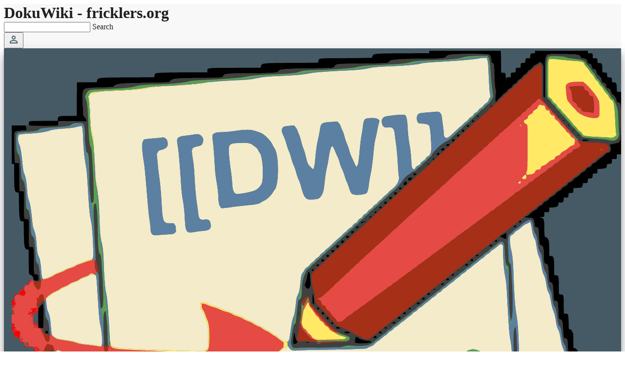

--- FILE ---
content_type: text/html; charset=utf-8
request_url: https://wiki.fricklers.org/doku.php?do=media
body_size: 3315
content:
<!DOCTYPE html>
<html xmlns="http://www.w3.org/1999/xhtml"
      xml:lang="en"
      lang="en"
      dir="ltr">

<head>
    <meta charset="UTF-8"/>
    <link rel="manifest" href="/manifest.json">
    <title>
        Start |
        DokuWiki - fricklers.org    </title>


    <link rel="stylesheet" href="https://code.getmdl.io/1.3.0/material.indigo-pink.min.css">
    <link href="https://fonts.googleapis.com/css?family=Inconsolata" rel="stylesheet">

    <meta name="generator" content="DokuWiki"/>
<meta name="robots" content="noindex,nofollow"/>
<link rel="search" type="application/opensearchdescription+xml" href="https://wiki.fricklers.org/lib/exe/opensearch.php" title="DokuWiki - fricklers.org"/>
<link rel="start" href="https://wiki.fricklers.org/"/>
<link rel="manifest" href="https://wiki.fricklers.org/lib/exe/manifest.php" crossorigin="use-credentials"/>
<link rel="alternate" type="application/rss+xml" title="Recent Changes" href="https://wiki.fricklers.org/feed.php"/>
<link rel="alternate" type="application/rss+xml" title="Current namespace" href="https://wiki.fricklers.org/feed.php?mode=list&amp;ns="/>
<link rel="alternate" type="text/html" title="Plain HTML" href="https://wiki.fricklers.org/doku.php/start?do=export_xhtml"/>
<link rel="alternate" type="text/plain" title="Wiki Markup" href="https://wiki.fricklers.org/doku.php/start?do=export_raw"/>
<link rel="stylesheet" href="https://wiki.fricklers.org/lib/exe/css.php?t=material&amp;tseed=6a89355d1b48031a6d9adacc7d094d07"/>
<script >var NS='';var JSINFO = {"id":"start","namespace":"","ACT":"media","useHeadingNavigation":0,"useHeadingContent":0};(function(H){H.className=H.className.replace(/\bno-js\b/,'js')})(document.documentElement);</script>
<script src="https://wiki.fricklers.org/lib/exe/jquery.php?tseed=8faf3dc90234d51a499f4f428a0eae43" defer="defer"></script>
<script src="https://wiki.fricklers.org/lib/exe/js.php?t=material&amp;tseed=6a89355d1b48031a6d9adacc7d094d07" defer="defer"></script>
<script type="text/x-mathjax-config">MathJax.Hub.Config({







    tex2jax: {







        inlineMath: [ ["$","$"], ["\\(","\\)"] ],







        displayMath: [ ["$$","$$"], ["\\[","\\]"] ],







        processEscapes: true







    }







});</script>
<script type="text/javascript" charset="utf-8" src="https://cdnjs.cloudflare.com/ajax/libs/mathjax/2.7.9/MathJax.js?config=TeX-AMS_CHTML.js"></script>

    <meta name="viewport" content="width=device-width, initial-scale=1.0, minimum-scale=1.0">

    <!-- Search -->
    <meta name="robots" content="noimageindex"/>
    <meta name="googlebot" content="noimageindex"/>

    <!-- Styling -->
    <meta name="theme-color" content="#455A64">

    <meta name="apple-mobile-web-app-status-bar-style" content="##455A64">
    <link rel="shortcut icon" href="https://wiki.fricklers.org/lib/tpl/material/images/favicon.ico" />

    <link rel="stylesheet" href="https://fonts.googleapis.com/icon?family=Material+Icons">
    <script defer src="https://code.getmdl.io/1.3.0/material.min.js"></script>
</head>

<body>
<div class="mdl-layout mdl-js-layout              dokuwiki mode_media tpl_material   home mdl-layout--fixed-header">
    <header class="mdl-layout__header">
        <div class="mdl-layout__header-row">
            <span class="mdl-layout-title content-title">DokuWiki - fricklers.org</span>
            <div class="mdl-layout-spacer"></div>
            <form action="https://wiki.fricklers.org/doku.php" accept-charset="utf-8" class="search" id="dw__search"
                  role="search">
                <input type="hidden" name="do" value="search">
                <div class="content-search">
                    <div class="mdl-textfield mdl-js-textfield">
                        <input class="mdl-textfield__input edit" id="qsearch__in" accesskey="f" name="id"
                               title="[F]" autocomplete="off">
                        <label class="mdl-textfield__label" for="qsearch__in">Search</label>
                    </div>
                </div>
                <div id="qsearch__out" class="ajax_qsearch JSpopup content-search__popup" style="display: none;"></div>
            </form>
            <a href="https://wiki.fricklers.org/doku.php/start?do=login&amp;sectok="  class="action login" rel="nofollow" title="Log In">
                            <button class="mdl-button mdl-js-button mdl-button--icon mdl-js-ripple-effect mdl-button--colored">
                              <i class="material-icons">perm_identity</i>
                            </button></a>        </div>
    </header>
    <div class="mdl-layout__drawer ">
        <section class="drawer-top">
            <span class="mdl-logo"><a href="https://wiki.fricklers.org/doku.php/start"  accesskey="h" title="[H]"><img src="https://wiki.fricklers.org/lib/tpl/material/images/logo.svg" alt="DokuWiki - fricklers.org" /></a></span>
            <br>
                    </section>
        <nav class="mdl-navigation mdl-layout-spacer">
                        <div class="mdl-layout-spacer" style="max-height: 20px"></div>
            <a class="mdl-navigation__link" href="https://wiki.fricklers.org/doku.php?do=media">
                <i class="material-icons" role="presentation">perm_media</i>
                Media Manager</a>
                    </nav>
    </div>
    <main class="mdl-layout__content">
        <div id="dokuwiki__top" class="page-content">
            <div class="content-notif">
                            </div>
            <div class="content-youarehere">
                                    <p><span class="bchead">Trace:</span></p>
                                            </div>
            <article class="content-card">
                <div class="content-actions" hidden="hidden">
                    <div class="content-actions__container">
                        <div class='content-actions__action'><a href="https://wiki.fricklers.org/doku.php/start?do=" title="Show page [v]" rel="nofollow" accesskey="v" class="menuitem show">
                                            <button class="mdl-button mdl-js-button mdl-button--fab mdl-js-ripple-effect mdl-button--colored content-actions__action-button"><svg xmlns="http://www.w3.org/2000/svg" width="24" height="24" viewBox="0 0 24 24"><path d="M13 9h5.5L13 3.5V9M6 2h8l6 6v12a2 2 0 0 1-2 2H6a2 2 0 0 1-2-2V4c0-1.11.89-2 2-2m9 16v-2H6v2h9m3-4v-2H6v2h12z"/></svg>
                                            </button></a></div><div class='content-actions__action'><a href="https://wiki.fricklers.org/doku.php/start?do=revisions"  class="action revs" accesskey="o" rel="nofollow" title="Old revisions [O]">
                                            <button class="mdl-button mdl-js-button mdl-button--fab mdl-js-ripple-effect mdl-button--colored content-actions__action-button">
                                                <i class="material-icons">history</i>
                                            </button></a></div><div class='content-actions__action'><a href="https://wiki.fricklers.org/doku.php/start?do=backlink" title="Backlinks" rel="nofollow" class="menuitem backlink">
                                            <button class="mdl-button mdl-js-button mdl-button--fab mdl-js-ripple-effect mdl-button--colored content-actions__action-button"><svg xmlns="http://www.w3.org/2000/svg" width="24" height="24" viewBox="0 0 24 24"><path d="M10.59 13.41c.41.39.41 1.03 0 1.42-.39.39-1.03.39-1.42 0a5.003 5.003 0 0 1 0-7.07l3.54-3.54a5.003 5.003 0 0 1 7.07 0 5.003 5.003 0 0 1 0 7.07l-1.49 1.49c.01-.82-.12-1.64-.4-2.42l.47-.48a2.982 2.982 0 0 0 0-4.24 2.982 2.982 0 0 0-4.24 0l-3.53 3.53a2.982 2.982 0 0 0 0 4.24m2.82-4.24c.39-.39 1.03-.39 1.42 0a5.003 5.003 0 0 1 0 7.07l-3.54 3.54a5.003 5.003 0 0 1-7.07 0 5.003 5.003 0 0 1 0-7.07l1.49-1.49c-.01.82.12 1.64.4 2.43l-.47.47a2.982 2.982 0 0 0 0 4.24 2.982 2.982 0 0 0 4.24 0l3.53-3.53a2.982 2.982 0 0 0 0-4.24.973.973 0 0 1 0-1.42z"/></svg>
                                            </button></a></div><div class='content-actions__action'><a href="#dokuwiki__top" title="Back to top [t]" rel="nofollow" accesskey="t" class="menuitem top">
                                            <button class="mdl-button mdl-js-button mdl-button--fab mdl-js-ripple-effect mdl-button--colored content-actions__action-button"><svg xmlns="http://www.w3.org/2000/svg" width="24" height="24" viewBox="0 0 24 24"><path d="M13 20h-2V8l-5.5 5.5-1.42-1.42L12 4.16l7.92 7.92-1.42 1.42L13 8v12z"/></svg>
                                            </button></a></div>                    </div>
                </div>
                                <div class="content-card__text">
                    <div id="mediamanager__page">
<h1>Media Manager</h1>
<div class="panel namespaces">
<h2>Namespaces</h2>
<div class="panelHeader">Choose namespace</div>
<div class="panelContent" id="media__tree">

<ul class="idx">
<li class="media level0 open"><img src="https://wiki.fricklers.org/lib/images/minus.gif" alt="−" /><div class="li"><a href="https://wiki.fricklers.org/doku.php/start?ns=&amp;tab_files=files&amp;do=media" class="idx_dir">[root]</a></div>
<ul class="idx">
<li class="media level1 closed"><img src="https://wiki.fricklers.org/lib/images/plus.gif" alt="+" /><div class="li"><a href="https://wiki.fricklers.org/doku.php/start?ns=abstand&amp;tab_files=files&amp;do=media" class="idx_dir">abstand</a></div></li>
<li class="media level1 closed"><img src="https://wiki.fricklers.org/lib/images/plus.gif" alt="+" /><div class="li"><a href="https://wiki.fricklers.org/doku.php/start?ns=friedberg&amp;tab_files=files&amp;do=media" class="idx_dir">friedberg</a></div></li>
<li class="media level1 closed"><img src="https://wiki.fricklers.org/lib/images/plus.gif" alt="+" /><div class="li"><a href="https://wiki.fricklers.org/doku.php/start?ns=wiki&amp;tab_files=files&amp;do=media" class="idx_dir">wiki</a></div></li>
</ul></li>
</ul>
</div>
</div>
<div class="panel filelist">
<h2 class="a11y">Media Files</h2>
<ul class="tabs">
<li><strong>Media Files</strong></li>
<li><a href="https://wiki.fricklers.org/doku.php/start?tab_files=upload&amp;do=media">Upload</a></li>
<li><a href="https://wiki.fricklers.org/doku.php/start?tab_files=search&amp;do=media">Search</a></li>
</ul>
<div class="panelHeader">
<h3>Files in <strong>[root]</strong></h3>
<form method="get" action="https://wiki.fricklers.org/doku.php/start" class="options doku_form" accept-charset="utf-8"><input type="hidden" name="sectok" value="" /><input type="hidden" name="do" value="media" /><div class="no"><ul>
<li class="listType"><label for="listType__thumbs" class="thumbs">
<input name="list_dwmedia" type="radio" value="thumbs" id="listType__thumbs" class="thumbs" checked="checked" />
<span>Thumbnails</span>
</label><label for="listType__rows" class="rows">
<input name="list_dwmedia" type="radio" value="rows" id="listType__rows" class="rows" />
<span>Rows</span>
</label></li>
<li class="sortBy"><label for="sortBy__name" class="name">
<input name="sort_dwmedia" type="radio" value="name" id="sortBy__name" class="name" checked="checked" />
<span>Name</span>
</label><label for="sortBy__date" class="date">
<input name="sort_dwmedia" type="radio" value="date" id="sortBy__date" class="date" />
<span>Date</span>
</label></li>
<li><button value="1" type="submit">Apply</button></li>
</ul>
</div></form></div>
<div class="panelContent">
<ul class="thumbs"><li><dl title="logo.png"><dt><a id="l_:logo.png" class="image thumb" href="https://wiki.fricklers.org/doku.php/start?image=logo.png&amp;ns=0&amp;tab_details=view&amp;do=media"><img src="https://wiki.fricklers.org/lib/exe/fetch.php/logo.png?w=90&amp;h=90&amp;tok=60f2cd" alt="logo.png" loading="lazy" width="90" height="90" /></a></dt><dd class="name"><a href="https://wiki.fricklers.org/doku.php/start?image=logo.png&amp;ns=0&amp;tab_details=view&amp;do=media" id="h_:logo.png">logo.png</a></dd><dd class="size">128&#215;128</dd><dd class="date">2015/08/27 23:10</dd><dd class="filesize">28.9 KB</dd></dl></li><li><dl title="verkehrszeichen-315-55-parkplatz-auto-gehweg.jpg"><dt><a id="l_:verkehrszeichen-315-55-parkplatz-auto-gehweg.jpg" class="image thumb" href="https://wiki.fricklers.org/doku.php/start?image=verkehrszeichen-315-55-parkplatz-auto-gehweg.jpg&amp;ns=0&amp;tab_details=view&amp;do=media"><img src="https://wiki.fricklers.org/lib/exe/fetch.php/verkehrszeichen-315-55-parkplatz-auto-gehweg.jpg?w=90&amp;h=90&amp;tok=81cdfd" alt="verkehrszeichen-315-55-parkplatz-auto-gehweg.jpg" loading="lazy" width="90" height="90" /></a></dt><dd class="name"><a href="https://wiki.fricklers.org/doku.php/start?image=verkehrszeichen-315-55-parkplatz-auto-gehweg.jpg&amp;ns=0&amp;tab_details=view&amp;do=media" id="h_:verkehrszeichen-315-55-parkplatz-auto-gehweg.jpg">verkehrszeichen-315-55-parkplatz-auto-gehweg.jpg</a></dd><dd class="size">600&#215;600</dd><dd class="date">2019/07/07 11:41</dd><dd class="filesize">73.2 KB</dd></dl></li><li><dl title="zeichen_275-30_-_vorgeschriebene_mindestgeschwindigkeit_stvo_2017.png"><dt><a id="l_:zeichen_275-30_-_vorgeschriebene_mindestgeschwindigkeit_stvo_2017.png" class="image thumb" href="https://wiki.fricklers.org/doku.php/start?image=zeichen_275-30_-_vorgeschriebene_mindestgeschwindigkeit_stvo_2017.png&amp;ns=0&amp;tab_details=view&amp;do=media"><img src="https://wiki.fricklers.org/lib/exe/fetch.php/zeichen_275-30_-_vorgeschriebene_mindestgeschwindigkeit_stvo_2017.png?w=90&amp;h=90&amp;tok=c8cdbe" alt="zeichen_275-30_-_vorgeschriebene_mindestgeschwindigkeit_stvo_2017.png" loading="lazy" width="90" height="90" /></a></dt><dd class="name"><a href="https://wiki.fricklers.org/doku.php/start?image=zeichen_275-30_-_vorgeschriebene_mindestgeschwindigkeit_stvo_2017.png&amp;ns=0&amp;tab_details=view&amp;do=media" id="h_:zeichen_275-30_-_vorgeschriebene_mindestgeschwindigkeit_stvo_2017.png">zeichen_275-30_-_vorgeschriebene_mindestgeschwindigkeit_stvo_2017.png</a></dd><dd class="size">500&#215;500</dd><dd class="date">2019/07/07 11:34</dd><dd class="filesize">36.4 KB</dd></dl></li></ul>
</div>
</div>
<div class="panel file">
<h2 class="a11y">File</h2>
</div>
</div>
                </div>
            </article>
        </div>
        <div class="mdl-layout-spacer"></div>
        <footer class="mdl-mini-footer">
            <div class="mdl-mini-footer__left-section">
                <div class="mdl-logo">DokuWiki - fricklers.org | </div>
                <ul class="mdl-mini-footer__link-list">
                    <li><bdi>start.txt</bdi> · Last modified: <time datetime="2022-07-30T07:06:39+0000">2022/07/30 07:06</time> by <bdi>mario</bdi></li>
                    <li><a href="#"><div class="license"><a href="https://creativecommons.org/licenses/by-sa/4.0/deed.en" rel="license"><img src="https://wiki.fricklers.org/lib/images/license/badge/cc-by-sa.png" alt="CC Attribution-Share Alike 4.0 International" /></a> Except where otherwise noted, content on this wiki is licensed under the following license: <bdi><a href="https://creativecommons.org/licenses/by-sa/4.0/deed.en" rel="license" class="urlextern">CC Attribution-Share Alike 4.0 International</a></bdi></div></a></li>
                </ul>
            </div>
        </footer>
    </main>
</div>
<img src="https://wiki.fricklers.org/lib/exe/taskrunner.php?id=start&amp;1769446411" width="2" height="1" alt="" /></body>
</html>


--- FILE ---
content_type: image/svg+xml
request_url: https://wiki.fricklers.org/lib/tpl/material/images/logo.svg
body_size: 525368
content:
<svg id="svg" version="1.1" width="400" height="400" xmlns="http://www.w3.org/2000/svg" xmlns:xlink="http://www.w3.org/1999/xlink" style="display: block;"><g id="svgg"><path id="path0" d="M270.600 0.785 L 270.600 1.570 253.850 1.652 C 234.336 1.748,234.465 1.735,233.658 3.788 L 233.364 4.536 227.050 4.668 C 223.576 4.741,216.407 4.805,211.117 4.812 C 198.917 4.827,199.003 4.813,198.692 6.886 L 198.561 7.755 181.931 7.846 C 161.781 7.956,161.930 7.938,161.485 10.310 L 161.359 10.979 144.830 11.039 C 125.705 11.110,126.800 10.964,126.800 13.430 L 126.800 14.000 115.150 14.014 C 101.382 14.030,94.145 14.225,93.351 14.603 C 92.805 14.862,92.404 15.762,92.401 16.732 L 92.400 17.164 75.550 17.254 C 55.538 17.362,55.637 17.350,55.271 19.638 L 55.149 20.400 48.796 20.400 C 43.187 20.400,42.429 20.437,42.321 20.716 C 42.255 20.890,42.200 25.795,42.200 31.616 L 42.200 42.200 37.550 42.217 C 30.331 42.243,30.062 42.315,29.861 44.262 L 29.745 45.388 20.780 45.444 C 10.581 45.508,11.256 45.382,11.062 47.258 C 10.907 48.762,10.494 48.700,20.600 48.700 C 30.606 48.700,30.239 48.752,30.197 47.343 C 30.180 46.769,30.184 46.210,30.207 46.100 C 30.229 45.990,30.235 45.828,30.221 45.741 C 30.186 45.536,47.586 45.677,48.050 45.886 C 48.921 46.277,48.483 44.426,47.414 43.198 L 46.428 42.064 46.306 39.299 C 46.239 37.778,46.142 36.166,46.090 35.717 C 45.859 33.718,45.914 27.860,46.174 26.713 C 46.742 24.212,47.047 24.133,57.400 23.806 C 64.819 23.573,66.200 23.471,66.200 23.159 C 66.200 22.254,68.412 21.503,71.700 21.292 C 72.580 21.235,73.636 21.146,74.047 21.093 C 74.458 21.040,80.398 20.901,87.247 20.785 C 99.930 20.571,102.499 20.455,102.501 20.100 C 102.502 19.990,102.660 19.677,102.851 19.405 C 103.043 19.134,103.200 18.990,103.200 19.086 C 103.200 19.183,103.358 19.121,103.550 18.950 C 104.656 17.962,108.710 17.688,123.100 17.630 C 127.940 17.610,132.845 17.508,134.000 17.404 C 135.155 17.299,136.207 17.210,136.337 17.207 C 136.468 17.203,136.765 16.862,136.997 16.450 C 137.920 14.812,139.183 14.660,152.100 14.623 C 165.204 14.587,172.128 14.280,172.440 13.722 C 172.541 13.542,172.756 13.283,172.919 13.147 C 173.081 13.011,173.330 12.797,173.471 12.672 C 174.350 11.891,178.626 11.619,193.400 11.406 C 209.023 11.181,208.627 11.213,209.191 10.118 C 209.997 8.551,211.084 8.414,222.894 8.389 C 235.178 8.363,245.025 7.992,244.375 7.580 C 244.175 7.454,244.168 7.405,244.350 7.403 C 244.488 7.401,244.600 7.262,244.600 7.093 C 244.600 5.863,250.162 5.302,263.100 5.229 C 276.209 5.154,281.200 4.843,281.200 4.103 C 281.200 3.828,282.473 2.905,283.100 2.725 C 285.852 1.937,307.734 1.719,309.234 2.465 C 310.097 2.895,310.495 3.724,310.692 5.504 C 310.892 7.307,311.014 7.815,311.216 7.690 C 311.317 7.627,311.400 7.672,311.400 7.788 C 311.400 7.905,311.496 8.000,311.614 8.000 C 312.462 8.000,312.658 8.852,312.720 12.800 C 312.804 18.113,313.178 23.565,313.564 25.100 C 313.871 26.323,313.885 26.690,313.670 28.000 C 313.280 30.389,313.319 32.926,313.750 33.092 C 314.112 33.232,314.206 33.139,315.063 31.805 C 315.309 31.422,315.929 30.792,316.441 30.405 C 316.953 30.017,317.643 29.326,317.973 28.870 C 318.320 28.390,319.023 27.799,319.637 27.470 C 320.457 27.030,320.808 26.687,321.174 25.969 C 321.472 25.381,321.878 24.928,322.274 24.740 C 322.618 24.576,323.162 24.320,323.483 24.171 C 323.846 24.002,324.205 23.585,324.437 23.061 C 324.835 22.164,325.641 21.400,326.190 21.400 C 326.601 21.400,327.438 20.531,327.891 19.632 C 328.115 19.189,328.519 18.836,329.094 18.582 C 329.997 18.183,331.070 17.124,331.297 16.409 C 331.370 16.180,331.850 15.778,332.365 15.517 C 333.407 14.989,333.878 14.535,334.369 13.586 C 334.558 13.218,335.084 12.735,335.600 12.453 C 336.621 11.896,337.600 11.036,337.600 10.697 C 337.600 10.345,338.398 9.695,339.518 9.135 C 340.077 8.855,340.949 8.311,341.454 7.925 L 342.373 7.224 343.202 7.824 C 344.669 8.887,344.640 8.633,344.580 19.805 C 344.526 29.704,344.528 29.745,344.955 30.288 L 345.384 30.834 345.497 30.367 C 345.559 30.110,345.630 24.230,345.655 17.300 C 345.716 0.341,344.560 2.120,355.500 2.143 C 366.466 2.166,368.032 2.388,368.681 4.010 C 368.966 4.724,369.008 4.746,370.514 4.989 C 372.336 5.283,372.870 5.723,373.130 7.147 C 373.296 8.058,373.321 8.083,374.249 8.289 C 375.343 8.532,375.688 8.930,375.900 10.192 C 376.084 11.292,376.386 11.800,376.855 11.800 C 377.660 11.800,378.585 12.368,378.706 12.937 C 379.068 14.637,379.652 15.698,380.428 16.066 C 380.853 16.268,381.200 16.547,381.200 16.685 C 381.200 16.824,381.372 17.093,381.582 17.283 C 382.057 17.714,382.335 18.428,382.495 19.634 C 382.617 20.545,382.641 20.572,383.442 20.707 C 384.485 20.883,385.200 21.576,385.200 22.411 C 385.200 23.390,385.760 24.396,386.323 24.425 C 387.390 24.481,387.940 24.860,388.097 25.648 C 388.334 26.841,389.084 28.393,389.426 28.397 C 390.156 28.404,391.622 30.520,391.861 31.911 L 392.084 33.215 392.930 33.428 C 394.807 33.901,394.841 34.154,394.763 46.865 C 394.684 59.747,394.828 59.250,390.937 60.032 C 388.758 60.470,387.400 60.819,387.400 60.939 C 387.400 60.987,387.506 61.223,387.636 61.463 C 388.780 63.580,388.148 66.000,386.451 66.000 C 385.835 66.000,384.439 66.945,384.107 67.586 C 383.960 67.870,383.183 68.507,382.379 69.001 C 381.575 69.495,380.318 70.496,379.584 71.225 C 378.611 72.193,377.981 72.641,377.253 72.883 C 376.407 73.163,376.199 73.338,375.890 74.022 C 375.539 74.801,374.448 75.600,373.735 75.600 C 373.271 75.600,372.430 76.376,372.069 77.138 C 371.813 77.676,371.473 77.967,370.696 78.310 C 369.727 78.739,368.496 79.723,368.083 80.400 C 367.855 80.774,366.376 81.807,365.250 82.377 C 364.767 82.622,364.193 83.136,363.920 83.568 C 363.363 84.451,362.631 84.976,361.504 85.301 C 360.910 85.472,360.611 85.708,360.357 86.204 C 359.858 87.180,359.370 87.599,358.176 88.076 C 357.375 88.396,356.970 88.714,356.529 89.372 C 356.194 89.872,355.634 90.385,355.219 90.572 C 354.162 91.051,352.824 92.046,352.688 92.455 C 352.541 92.896,350.826 94.178,349.442 94.879 C 348.869 95.169,348.400 95.492,348.400 95.596 C 348.400 96.048,347.105 97.202,346.241 97.520 C 345.234 97.891,344.400 98.520,344.400 98.908 C 344.400 99.332,343.366 100.194,342.614 100.396 C 341.880 100.594,341.164 101.229,340.539 102.238 C 340.347 102.548,339.660 103.037,338.919 103.391 C 338.062 103.800,337.143 104.488,336.166 105.453 C 334.945 106.658,334.516 106.950,333.600 107.202 C 331.680 107.728,332.111 108.083,334.810 108.200 C 338.196 108.347,338.241 108.393,338.829 112.295 L 339.100 114.090 339.954 114.258 C 341.078 114.478,341.434 115.042,341.529 116.756 C 342.057 126.250,341.949 125.568,343.008 126.081 C 344.592 126.848,344.751 127.392,344.815 132.253 C 344.837 133.937,344.941 135.851,345.047 136.507 L 345.239 137.700 346.270 138.100 C 347.639 138.632,347.699 138.855,347.982 144.454 C 348.240 149.544,348.316 149.906,349.167 150.093 C 350.559 150.399,350.771 151.139,351.094 156.835 C 351.364 161.600,351.423 161.999,351.862 162.001 C 353.846 162.010,354.050 162.503,354.222 167.700 C 354.420 173.685,354.463 173.928,355.356 174.139 C 356.840 174.490,357.093 175.383,357.398 181.356 C 357.646 186.206,357.609 186.066,358.706 186.359 C 360.149 186.745,360.233 187.008,360.445 191.761 C 360.674 196.917,360.735 197.241,361.509 197.475 C 363.387 198.042,363.395 198.063,363.518 203.089 C 363.651 208.499,363.889 210.200,364.513 210.200 C 364.768 210.200,365.033 210.291,365.102 210.403 C 365.171 210.515,365.305 210.559,365.399 210.500 C 365.494 210.442,365.629 210.575,365.699 210.797 C 365.769 211.019,365.907 211.200,366.004 211.200 C 366.389 211.200,366.621 212.867,366.727 216.400 C 366.870 221.174,366.947 221.489,368.030 221.722 C 369.303 221.995,369.581 222.526,369.696 224.900 C 369.749 226.000,369.842 227.935,369.902 229.200 C 370.095 233.285,370.155 233.559,370.876 233.710 C 372.603 234.069,372.763 234.574,372.999 240.380 C 373.217 245.733,373.224 245.767,374.174 245.919 C 375.648 246.155,375.997 246.939,375.999 250.021 C 376.001 254.273,376.425 257.800,376.933 257.800 C 378.794 257.800,378.999 258.480,379.294 265.634 C 379.445 269.302,379.493 269.474,380.452 269.813 C 382.008 270.363,382.351 271.721,382.388 277.484 C 382.408 280.449,382.710 281.732,383.423 281.875 C 384.988 282.188,385.276 283.164,385.510 288.947 C 385.677 293.069,385.777 293.675,386.308 293.760 C 388.314 294.079,388.430 294.390,388.631 299.990 C 388.830 305.498,388.892 305.841,389.730 306.013 C 390.754 306.222,391.081 306.629,391.326 308.000 C 391.375 308.275,391.453 308.635,391.498 308.800 C 391.543 308.965,391.632 310.270,391.695 311.700 C 391.976 318.059,391.931 317.859,393.151 318.187 C 394.237 318.479,394.532 318.961,394.687 320.700 C 395.099 325.322,394.799 328.906,393.956 329.427 C 393.831 329.505,393.701 329.688,393.668 329.834 C 393.634 329.980,393.548 330.370,393.476 330.700 C 393.196 331.986,392.763 332.130,388.700 332.296 C 383.210 332.521,382.000 332.672,382.000 333.136 C 382.000 334.876,380.900 335.296,375.800 335.500 C 370.262 335.721,369.800 335.791,369.800 336.404 C 369.800 338.011,369.081 338.363,365.500 338.508 C 358.134 338.807,358.012 338.829,357.716 339.884 C 357.302 341.361,356.957 341.450,350.300 341.799 C 345.929 342.027,345.914 342.031,345.630 342.978 C 344.915 345.365,340.191 345.356,339.358 342.966 L 339.146 342.357 338.737 343.073 C 338.024 344.321,335.070 344.984,331.269 344.748 C 329.607 344.645,328.111 344.809,327.789 345.131 C 327.684 345.236,327.876 346.338,328.255 347.805 C 328.895 350.279,328.900 350.341,328.900 355.106 C 328.900 360.765,328.758 361.375,327.297 362.001 C 326.348 362.408,326.061 363.083,325.874 365.348 C 325.690 367.572,325.303 368.374,324.284 368.646 C 323.250 368.923,323.017 369.342,322.788 371.337 C 322.474 374.064,321.919 375.200,320.899 375.200 C 320.237 375.200,320.029 375.673,319.687 377.957 C 319.233 380.989,318.775 381.800,317.517 381.800 C 317.134 381.800,316.871 382.290,316.596 383.516 C 316.321 384.744,316.141 384.951,315.127 385.202 C 312.976 385.734,312.886 385.788,312.648 386.680 C 312.348 387.801,311.079 388.396,308.986 388.399 C 307.808 388.400,306.200 388.942,306.200 389.338 C 306.200 390.462,305.159 391.161,303.100 391.420 C 300.387 391.760,299.807 391.990,299.380 392.893 C 298.271 395.239,292.579 395.236,290.016 392.887 L 289.332 392.260 289.316 384.247 C 289.301 376.655,289.227 375.514,288.794 376.206 C 288.105 377.309,287.983 380.632,288.442 385.800 C 288.927 391.255,288.792 391.918,287.064 392.579 L 285.907 393.022 285.404 392.428 C 284.840 391.763,283.382 390.994,281.947 390.605 C 281.313 390.433,280.792 390.116,280.389 389.657 C 279.757 388.937,278.215 388.154,275.984 387.422 C 275.039 387.112,274.540 386.818,274.216 386.378 C 273.764 385.768,272.105 384.904,270.163 384.269 C 269.574 384.076,268.856 383.617,268.325 383.093 C 267.845 382.620,267.148 382.147,266.776 382.040 C 264.682 381.443,263.262 380.743,262.469 379.919 C 261.760 379.181,261.339 378.958,259.594 378.398 C 257.888 377.850,257.430 377.612,256.825 376.958 C 255.936 375.997,255.254 375.624,253.749 375.273 C 252.273 374.928,251.148 374.356,250.748 373.745 C 250.380 373.183,248.784 372.371,247.111 371.894 C 246.265 371.653,245.689 371.326,245.111 370.758 C 244.236 369.897,243.607 369.530,241.623 368.725 C 240.920 368.439,240.047 367.978,239.682 367.700 C 239.024 367.198,236.447 366.887,236.070 367.264 C 235.995 367.339,236.120 367.400,236.349 367.400 C 236.783 367.400,236.955 367.970,237.015 369.600 C 237.060 370.820,237.013 370.971,236.373 371.701 C 235.426 372.779,235.162 372.853,231.703 373.014 C 227.201 373.223,226.854 373.297,226.688 374.074 C 226.293 375.922,226.236 375.944,221.300 376.094 C 215.430 376.272,215.094 376.335,214.913 377.299 C 214.653 378.687,213.953 378.911,209.000 379.195 C 207.075 379.306,204.991 379.450,204.369 379.515 L 203.239 379.635 203.652 380.410 C 204.058 381.170,205.345 381.978,206.686 382.314 C 206.960 382.383,207.269 382.543,207.374 382.670 C 207.657 383.011,217.621 382.756,218.694 382.379 C 219.602 382.060,219.993 381.453,219.997 380.357 L 220.000 379.614 224.650 379.547 C 230.702 379.460,231.725 379.164,232.210 377.363 L 232.415 376.600 238.908 376.600 L 245.400 376.600 245.400 377.860 C 245.400 379.602,245.397 379.600,248.717 379.600 L 251.555 379.600 251.633 380.989 C 251.735 382.780,251.567 382.690,254.916 382.765 L 257.800 382.830 257.803 383.865 C 257.808 385.733,257.830 385.758,259.620 385.914 C 261.078 386.041,261.200 386.086,261.200 386.496 C 261.200 388.257,262.058 388.778,265.231 388.945 L 267.400 389.060 267.400 390.008 C 267.400 391.782,268.228 392.147,272.350 392.188 L 273.600 392.200 273.600 393.262 C 273.600 395.015,273.718 395.084,276.933 395.200 L 279.700 395.300 279.800 396.540 C 279.940 398.278,279.959 398.289,283.210 398.369 L 286.000 398.438 286.000 399.219 L 286.000 400.000 291.300 400.000 L 296.600 400.000 296.600 399.212 L 296.600 398.424 298.950 398.351 C 302.510 398.242,303.844 397.738,304.121 396.400 C 304.344 395.320,304.376 395.307,307.177 395.188 C 310.272 395.057,310.534 394.915,310.729 393.269 L 310.849 392.258 313.567 392.122 C 316.806 391.959,316.954 391.879,317.041 390.227 L 317.100 389.100 318.600 389.000 L 320.100 388.900 320.200 387.400 L 320.300 385.900 321.540 385.800 C 323.277 385.660,323.289 385.638,323.369 382.416 L 323.437 379.652 324.642 379.543 C 326.266 379.396,326.272 379.385,326.500 376.141 L 326.700 373.300 327.400 373.246 C 329.321 373.098,329.423 372.922,329.580 369.511 L 329.700 366.910 330.591 366.758 C 332.550 366.425,332.800 365.374,332.800 357.484 L 332.800 351.600 333.550 351.590 C 338.008 351.533,338.688 351.264,338.911 349.478 L 339.046 348.400 343.334 348.400 C 349.691 348.400,351.197 347.931,351.199 345.950 C 351.200 345.519,351.298 345.395,351.650 345.379 C 351.898 345.367,353.990 345.300,356.300 345.229 C 360.128 345.111,360.538 345.065,360.919 344.700 C 361.149 344.480,361.625 344.145,361.977 343.955 C 362.337 343.760,362.741 343.311,362.902 342.926 L 363.188 342.242 367.887 342.171 C 373.357 342.088,373.221 342.137,373.360 340.220 L 373.446 339.027 379.216 338.964 C 385.837 338.891,385.604 338.956,385.755 337.141 L 385.844 336.062 391.461 335.923 C 395.196 335.831,397.248 335.703,397.586 335.541 C 398.354 335.173,398.420 334.185,398.357 323.934 C 398.292 313.475,398.431 314.200,396.490 314.200 L 395.457 314.200 395.328 312.971 C 395.258 312.295,395.199 309.887,395.199 307.621 C 395.198 305.354,395.105 303.168,394.993 302.762 C 394.775 301.980,394.652 301.909,393.150 301.705 L 392.200 301.575 392.191 297.238 C 392.177 289.989,392.041 289.458,390.151 289.263 L 389.038 289.148 388.961 283.924 C 388.864 277.411,388.653 276.800,386.502 276.800 C 386.068 276.800,386.062 276.759,385.930 272.250 C 385.728 265.324,385.540 264.657,383.738 264.454 L 382.832 264.352 382.766 259.750 C 382.701 255.235,382.692 255.143,382.250 254.850 C 382.003 254.686,381.800 254.434,381.800 254.291 C 381.800 253.873,380.859 252.873,380.214 252.606 L 379.620 252.360 379.560 247.494 C 379.506 243.101,379.465 242.592,379.136 242.264 C 378.935 242.064,378.598 241.606,378.387 241.247 C 378.176 240.888,377.687 240.444,377.301 240.260 L 376.600 239.926 376.584 236.813 C 376.551 230.334,376.449 229.972,374.621 229.840 L 373.436 229.755 373.368 223.998 C 373.290 217.420,373.286 217.403,371.719 217.397 C 370.290 217.392,370.350 217.616,370.204 211.668 C 370.049 205.386,369.939 205.006,368.263 204.997 C 367.250 204.991,367.246 204.974,367.147 200.300 C 367.025 194.497,366.667 193.295,364.915 192.804 L 364.000 192.548 364.000 188.055 C 364.000 184.571,363.937 183.443,363.718 183.031 C 363.563 182.739,363.322 182.197,363.184 181.826 C 362.927 181.139,361.979 180.402,361.350 180.401 C 361.043 180.400,361.000 180.183,360.999 178.650 C 360.998 175.198,360.739 171.193,360.496 170.860 C 360.332 170.636,359.859 170.501,359.027 170.441 L 357.800 170.352 357.788 165.326 C 357.771 158.284,357.707 158.009,356.066 158.003 C 354.507 157.997,354.601 158.327,354.591 152.829 C 354.579 145.992,354.519 145.774,352.596 145.518 L 351.600 145.386 351.588 141.843 C 351.563 133.933,351.389 133.198,349.510 133.043 L 348.400 132.950 348.400 128.696 C 348.400 122.962,347.888 121.248,346.068 120.884 C 345.330 120.736,345.200 119.811,345.200 114.697 C 345.200 109.411,344.728 108.200,342.670 108.200 C 342.412 108.200,342.200 108.110,342.200 108.000 C 342.200 107.890,342.644 107.800,343.187 107.800 C 345.006 107.800,345.200 107.627,345.200 106.005 L 345.200 104.600 346.679 104.600 C 348.386 104.600,348.400 104.585,348.400 102.784 L 348.400 101.600 349.650 101.593 C 352.949 101.573,354.202 100.993,354.353 99.415 L 354.451 98.400 355.300 98.400 C 357.365 98.400,357.538 98.256,357.735 96.367 L 357.857 95.200 359.012 95.200 C 360.673 95.200,360.800 95.117,360.803 94.029 C 360.808 92.328,360.901 92.200,362.136 92.200 C 363.826 92.200,364.000 92.034,364.000 90.423 L 364.000 89.061 366.442 88.938 C 369.476 88.786,369.818 88.597,370.073 86.930 L 370.245 85.800 371.473 85.797 C 373.134 85.793,373.263 85.678,373.363 84.114 L 373.447 82.800 374.410 82.800 C 376.145 82.800,376.354 82.623,376.512 81.018 L 376.650 79.617 378.075 79.558 L 379.500 79.500 379.558 78.080 L 379.616 76.660 381.875 76.531 C 385.288 76.336,385.795 76.006,385.799 73.973 C 385.800 73.466,385.849 73.443,387.124 73.362 C 388.751 73.259,389.000 72.993,389.000 71.362 L 389.000 70.200 390.477 70.200 C 392.164 70.200,392.192 70.168,392.197 68.250 L 392.200 67.200 393.250 67.197 C 394.578 67.194,395.200 67.029,395.200 66.679 C 395.200 66.529,395.493 66.282,395.850 66.130 C 396.612 65.808,397.091 65.314,397.381 64.550 C 397.514 64.200,397.737 64.000,397.995 64.000 C 398.398 64.000,398.400 63.935,398.400 47.238 C 398.400 28.224,398.567 29.843,396.600 29.757 L 395.300 29.700 395.240 28.306 C 395.169 26.673,395.101 26.607,393.478 26.603 L 392.256 26.600 392.116 23.950 C 391.949 20.812,391.851 20.638,390.133 20.461 L 389.000 20.344 388.997 19.122 C 388.993 17.472,388.874 17.336,387.345 17.239 L 386.063 17.157 385.882 15.729 L 385.700 14.300 384.250 14.116 L 382.800 13.932 382.788 12.116 C 382.765 8.558,382.535 8.008,381.066 8.003 C 379.688 7.998,379.600 7.909,379.600 6.519 C 379.600 4.966,379.431 4.800,377.860 4.800 L 376.600 4.800 376.600 3.713 C 376.600 1.787,376.441 1.600,374.805 1.600 L 373.400 1.600 373.400 0.800 L 373.400 0.000 356.300 0.000 L 339.200 0.000 339.200 0.773 L 339.200 1.545 337.882 1.651 C 336.248 1.782,336.139 1.891,336.036 3.501 L 335.953 4.800 334.701 4.800 C 333.190 4.800,333.042 4.942,332.874 6.545 L 332.748 7.749 331.495 7.850 C 329.820 7.984,329.800 8.005,329.800 9.612 L 329.800 11.000 328.440 11.000 C 326.759 11.000,326.600 11.148,326.600 12.717 L 326.600 13.953 325.122 14.092 C 323.464 14.247,323.400 14.330,323.400 16.325 L 323.400 17.200 322.216 17.200 C 320.418 17.200,320.406 17.212,320.363 18.971 C 320.340 19.937,320.284 19.454,320.213 17.659 C 320.082 14.377,320.073 14.360,318.403 14.239 L 317.200 14.152 317.200 9.507 C 317.200 6.953,317.141 3.769,317.069 2.431 L 316.939 0.000 293.769 0.000 L 270.600 0.000 270.600 0.785 M310.400 35.693 L 309.900 35.972 310.400 36.163 C 310.976 36.383,311.437 36.129,311.267 35.685 C 311.133 35.337,311.037 35.338,310.400 35.693 M354.603 41.950 C 354.601 42.198,354.690 42.400,354.800 42.400 C 355.051 42.400,355.051 42.188,354.800 41.800 C 354.643 41.557,354.606 41.586,354.603 41.950 M301.472 42.300 C 301.198 43.014,301.552 43.213,302.264 42.746 C 302.808 42.388,302.879 42.273,302.621 42.164 C 302.070 41.931,301.592 41.988,301.472 42.300 M357.525 45.108 C 357.394 45.448,357.853 45.714,358.200 45.500 C 358.357 45.403,358.353 45.285,358.185 45.082 C 357.882 44.717,357.672 44.725,357.525 45.108 M298.272 45.300 C 298.209 45.466,298.214 45.827,298.283 46.103 L 298.409 46.606 299.280 45.953 L 300.151 45.300 299.626 45.174 C 298.727 44.958,298.392 44.989,298.272 45.300 M360.686 48.064 C 360.446 48.689,360.753 49.132,361.150 48.736 C 361.464 48.421,361.464 48.379,361.150 48.064 C 360.836 47.750,360.806 47.750,360.686 48.064 M295.124 48.143 C 294.950 48.317,294.975 49.252,295.162 49.546 C 295.276 49.725,295.525 49.622,296.073 49.170 C 296.488 48.828,296.754 48.482,296.664 48.400 C 296.430 48.190,295.271 47.996,295.124 48.143 M0.000 60.900 L 0.000 73.400 0.800 73.400 L 1.600 73.400 1.606 80.650 C 1.615 90.917,1.738 91.552,3.788 91.898 L 4.600 92.035 4.619 93.468 C 4.833 110.002,4.922 110.600,7.165 110.600 L 7.749 110.600 7.853 118.150 C 7.979 127.259,8.272 128.533,10.332 128.919 L 11.000 129.045 11.024 136.372 C 11.051 144.718,11.061 144.820,11.910 145.100 C 12.984 145.454,14.000 146.663,14.000 147.589 C 14.000 148.634,14.556 149.018,16.138 149.065 L 17.300 149.100 17.366 148.300 C 17.403 147.860,17.375 146.948,17.303 146.273 L 17.173 145.046 15.971 144.959 C 14.349 144.842,14.422 145.173,14.408 137.804 C 14.389 127.804,14.318 127.155,13.242 127.205 C 12.834 127.223,12.410 127.219,12.300 127.196 C 12.190 127.172,12.028 127.165,11.939 127.180 C 11.252 127.296,11.207 126.767,11.153 118.034 C 11.124 113.303,11.042 109.375,10.971 109.304 C 10.866 109.199,9.927 109.078,8.690 109.011 C 8.090 108.979,7.990 107.620,8.038 100.172 C 8.064 96.062,8.013 92.317,7.925 91.850 L 7.765 91.000 6.766 91.074 C 6.038 91.128,5.738 91.071,5.659 90.865 C 5.570 90.633,5.478 90.647,5.146 90.941 C 4.750 91.293,4.747 91.291,4.988 90.831 C 5.128 90.564,5.176 90.135,5.099 89.831 C 5.024 89.539,4.976 86.412,4.991 82.881 C 5.007 79.351,4.957 75.638,4.881 74.631 L 4.743 72.800 3.519 72.800 C 2.546 72.800,2.249 72.724,2.065 72.430 C 1.868 72.115,1.699 63.456,1.720 54.785 C 1.726 52.319,2.143 52.044,6.277 51.782 C 7.926 51.678,9.309 51.557,9.352 51.514 C 9.520 51.346,9.527 49.881,9.361 49.550 C 9.240 49.308,9.265 49.198,9.443 49.193 C 9.584 49.189,9.475 49.049,9.200 48.881 C 8.703 48.578,8.705 48.577,9.454 48.676 C 9.900 48.735,10.161 48.699,10.093 48.588 C 10.025 48.479,7.889 48.400,4.988 48.400 L 0.000 48.400 0.000 60.900 M291.858 51.422 C 291.628 51.652,291.894 52.800,292.177 52.800 C 292.629 52.800,293.683 51.600,293.400 51.409 C 293.000 51.138,292.134 51.146,291.858 51.422 M363.695 51.409 C 363.507 51.712,364.015 52.265,364.258 52.022 C 364.482 51.798,364.308 51.200,364.018 51.200 C 363.911 51.200,363.766 51.294,363.695 51.409 M288.687 54.414 C 288.343 54.794,288.427 55.408,288.874 55.778 C 289.240 56.082,290.500 54.861,290.197 54.496 C 289.841 54.068,289.040 54.025,288.687 54.414 M366.714 54.577 C 366.654 54.675,366.745 54.872,366.917 55.014 C 367.246 55.287,367.697 54.919,367.475 54.560 C 367.342 54.345,366.850 54.357,366.714 54.577 M285.505 57.595 C 285.146 57.991,285.478 59.000,285.967 59.000 C 286.525 59.000,287.268 57.794,286.888 57.506 C 286.353 57.102,285.926 57.129,285.505 57.595 M369.842 57.650 C 369.075 58.574,371.416 58.824,374.147 58.111 L 375.100 57.862 374.100 57.736 C 371.305 57.384,370.083 57.359,369.842 57.650 M281.950 60.632 C 281.084 60.949,281.299 61.595,282.358 61.855 C 283.041 62.022,283.990 61.170,283.619 60.723 C 283.320 60.362,282.771 60.332,281.950 60.632 M278.747 63.507 L 277.795 64.173 278.242 64.487 C 279.482 65.355,280.862 64.436,280.193 63.187 C 279.931 62.697,279.894 62.705,278.747 63.507 M275.861 66.537 L 275.022 67.387 275.751 67.589 C 276.912 67.909,277.550 67.110,276.943 66.093 C 276.709 65.702,276.668 65.718,275.861 66.537 M273.417 69.219 C 273.408 69.394,273.222 69.699,273.005 69.896 C 272.553 70.305,272.642 70.600,273.218 70.600 C 273.721 70.600,273.846 70.257,273.616 69.500 C 273.516 69.170,273.427 69.044,273.417 69.219 M269.646 73.222 L 268.992 73.553 269.646 73.655 C 270.386 73.771,270.723 73.570,270.471 73.165 C 270.328 72.937,270.191 72.946,269.646 73.222 M264.000 76.900 C 264.000 77.237,264.225 77.290,264.510 77.019 C 264.615 76.920,264.880 76.796,265.100 76.743 C 265.326 76.688,265.174 76.636,264.750 76.623 C 264.206 76.606,264.000 76.683,264.000 76.900 M260.650 79.532 C 260.339 79.658,260.332 80.032,260.628 80.682 L 260.856 81.183 261.664 80.491 C 262.108 80.111,262.568 79.791,262.686 79.780 C 262.804 79.769,262.675 79.688,262.400 79.600 C 261.827 79.416,261.015 79.385,260.650 79.532 M51.462 82.900 C 51.463 83.560,51.500 83.806,51.545 83.446 C 51.589 83.087,51.589 82.547,51.543 82.246 C 51.497 81.946,51.461 82.240,51.462 82.900 M257.210 82.489 C 256.670 83.065,256.764 83.860,257.415 84.208 C 257.860 84.446,259.600 83.260,259.600 82.719 C 259.600 81.975,257.852 81.806,257.210 82.489 M254.323 85.293 C 253.305 86.846,254.396 87.935,255.666 86.634 C 256.493 85.787,256.492 85.301,255.660 84.985 C 254.916 84.702,254.674 84.757,254.323 85.293 M251.331 88.766 C 250.568 89.608,251.257 90.472,252.172 89.820 C 252.933 89.278,252.967 88.940,252.291 88.632 C 251.655 88.342,251.723 88.333,251.331 88.766 M247.940 91.955 C 247.598 92.334,247.832 93.180,248.325 93.342 C 248.561 93.420,249.800 92.473,249.800 92.214 C 249.800 91.683,248.367 91.484,247.940 91.955 M244.856 94.931 C 244.438 95.223,244.429 95.276,244.711 95.821 C 245.088 96.550,245.381 96.550,246.078 95.822 L 246.632 95.245 246.171 94.922 C 245.612 94.530,245.428 94.532,244.856 94.931 M241.731 98.063 C 241.216 98.477,241.204 98.524,241.505 98.950 C 241.912 99.526,242.219 99.518,242.786 98.915 C 243.569 98.082,242.640 97.332,241.731 98.063 M238.423 101.211 C 237.962 101.595,237.958 101.622,238.304 102.004 C 238.769 102.518,239.033 102.503,239.568 101.934 C 240.345 101.106,239.323 100.461,238.423 101.211 M235.350 104.368 C 234.659 104.785,234.663 104.861,235.389 105.134 C 236.119 105.410,236.708 104.943,236.376 104.350 C 236.143 103.934,236.067 103.936,235.350 104.368 M232.600 107.183 C 232.600 107.284,232.218 107.495,231.750 107.652 L 230.900 107.937 231.874 108.084 C 232.964 108.249,233.310 108.062,233.106 107.420 C 232.974 107.004,232.600 106.829,232.600 107.183 M328.990 110.511 C 328.586 110.941,328.557 111.050,328.805 111.207 C 329.673 111.756,330.728 111.093,330.097 110.396 C 329.638 109.889,329.567 109.896,328.990 110.511 M228.200 110.750 C 226.500 110.829,226.324 110.926,226.513 111.682 C 226.649 112.221,226.650 112.221,227.023 111.821 C 227.409 111.408,228.556 111.003,229.350 111.001 C 229.597 111.001,229.800 110.910,229.800 110.800 C 229.800 110.690,229.778 110.618,229.750 110.640 C 229.722 110.662,229.025 110.711,228.200 110.750 M325.701 113.538 C 324.934 114.059,324.931 114.066,325.406 114.241 C 326.172 114.525,326.892 114.359,326.960 113.882 C 327.071 113.101,326.553 112.959,325.701 113.538 M223.292 114.013 C 223.119 114.292,223.391 115.734,223.566 115.468 C 223.640 115.356,224.080 114.991,224.545 114.657 L 225.390 114.051 224.645 113.928 C 223.616 113.757,223.443 113.768,223.292 114.013 M220.144 116.923 C 219.954 117.113,219.965 118.235,220.160 118.542 C 220.269 118.714,220.576 118.558,221.207 118.013 C 221.698 117.588,222.055 117.197,222.000 117.143 C 221.812 116.960,220.287 116.779,220.144 116.923 M319.677 118.387 C 319.334 118.695,318.614 119.109,318.077 119.307 C 316.031 120.063,316.043 120.539,318.125 121.242 C 318.763 121.457,319.527 121.805,319.822 122.015 L 320.358 122.397 320.547 121.249 C 320.738 120.089,320.672 118.216,320.431 117.963 C 320.359 117.888,320.020 118.079,319.677 118.387 M216.830 120.063 C 216.590 120.353,216.884 121.800,217.184 121.800 C 217.274 121.800,217.742 121.450,218.224 121.023 L 219.099 120.246 218.300 120.024 C 217.272 119.739,217.096 119.744,216.830 120.063 M313.385 122.955 L 312.733 123.538 313.386 123.765 C 314.532 124.165,315.233 123.454,314.419 122.717 C 314.055 122.388,314.008 122.399,313.385 122.955 M213.734 123.163 C 213.304 123.638,213.312 124.047,213.761 124.601 L 214.122 125.047 214.861 124.350 C 215.267 123.966,215.600 123.557,215.600 123.440 C 215.600 123.248,215.427 123.168,214.384 122.881 C 214.210 122.833,213.917 122.960,213.734 123.163 M310.060 125.932 C 309.095 126.557,309.106 126.700,310.132 126.867 C 311.234 127.045,311.715 126.508,311.149 125.733 C 310.915 125.413,310.838 125.428,310.060 125.932 M210.620 126.129 C 210.102 126.491,210.084 127.013,210.568 127.610 L 210.936 128.064 211.700 127.364 C 212.528 126.605,212.513 126.348,211.620 126.037 C 211.177 125.882,210.940 125.904,210.620 126.129 M207.300 129.400 C 206.890 129.854,207.006 130.271,207.656 130.681 C 208.123 130.976,209.335 129.847,208.953 129.473 C 208.451 128.983,207.707 128.951,207.300 129.400 M304.476 129.761 C 304.572 129.916,306.000 129.838,306.000 129.678 C 306.000 129.635,305.635 129.600,305.188 129.600 C 304.742 129.600,304.421 129.673,304.476 129.761 M204.121 132.488 L 203.543 132.961 204.067 133.485 C 204.875 134.293,206.246 133.224,205.483 132.381 C 205.040 131.892,204.829 131.909,204.121 132.488 M301.131 132.366 C 300.483 133.081,301.256 133.634,302.117 133.071 L 302.637 132.730 302.169 132.369 C 301.583 131.919,301.536 131.918,301.131 132.366 M297.614 135.379 C 296.945 135.934,296.939 135.953,297.351 136.174 C 298.414 136.743,299.487 136.167,298.934 135.324 C 298.509 134.676,298.460 134.678,297.614 135.379 M200.909 135.532 L 200.319 136.051 200.867 136.522 C 201.469 137.040,201.897 136.931,202.396 136.133 C 202.616 135.779,202.591 135.676,202.203 135.362 C 201.638 134.905,201.620 134.907,200.909 135.532 M294.308 138.468 C 293.362 139.057,293.339 139.092,293.808 139.223 C 295.232 139.620,295.929 139.277,295.531 138.375 L 295.300 137.851 294.308 138.468 M198.200 138.366 C 198.200 138.458,197.967 138.657,197.682 138.810 L 197.164 139.087 197.604 139.443 C 198.407 140.094,199.466 139.471,199.009 138.617 C 198.793 138.213,198.200 138.030,198.200 138.366 M194.982 141.582 C 194.808 141.757,194.493 142.003,194.282 142.130 C 193.925 142.344,193.940 142.375,194.500 142.595 C 195.192 142.867,195.669 142.666,195.760 142.062 C 195.847 141.480,195.376 141.189,194.982 141.582 M288.852 142.250 C 288.942 142.514,289.696 142.479,290.200 142.186 C 290.404 142.068,290.224 142.010,289.633 142.006 C 289.026 142.002,288.792 142.075,288.852 142.250 M192.112 143.450 C 192.070 143.588,191.898 144.150,191.729 144.700 C 191.560 145.250,191.277 146.508,191.100 147.495 C 190.922 148.482,190.549 149.858,190.271 150.553 L 189.766 151.817 190.233 152.758 C 190.553 153.405,190.939 153.825,191.461 154.100 L 192.222 154.500 192.801 153.858 C 193.705 152.856,193.841 152.008,193.605 148.857 C 193.492 147.341,193.363 145.579,193.318 144.943 C 193.218 143.516,192.399 142.502,192.112 143.450 M285.395 144.905 C 284.897 145.435,284.898 145.445,285.500 145.746 C 286.139 146.066,287.141 145.384,286.651 144.962 C 286.013 144.415,285.863 144.408,285.395 144.905 M282.139 147.712 C 281.217 148.339,281.215 148.508,282.122 148.807 C 283.177 149.156,283.780 148.585,283.235 147.753 L 282.878 147.210 282.139 147.712 M278.738 150.993 C 277.698 151.594,277.796 151.800,279.123 151.800 C 279.881 151.800,280.167 151.423,279.876 150.807 C 279.710 150.457,279.647 150.467,278.738 150.993 M273.109 154.586 C 273.045 154.689,273.079 154.826,273.185 154.890 C 273.468 155.065,275.011 154.779,274.885 154.575 C 274.740 154.341,273.254 154.350,273.109 154.586 M269.708 157.305 C 269.073 157.817,269.074 157.828,269.739 158.174 C 270.725 158.687,271.614 157.682,270.700 157.087 C 270.354 156.862,270.221 156.891,269.708 157.305 M195.066 157.903 C 194.818 158.794,194.880 163.960,195.142 164.222 C 195.750 164.830,196.195 164.221,196.081 162.938 C 195.627 157.816,195.401 156.695,195.066 157.903 M266.207 160.366 L 265.517 160.942 265.969 161.183 C 266.951 161.709,268.175 161.040,267.678 160.250 C 267.337 159.709,266.958 159.739,266.207 160.366 M263.039 163.432 C 261.815 164.140,261.816 164.119,263.013 164.261 C 264.211 164.403,264.472 164.231,264.263 163.439 L 264.100 162.819 263.039 163.432 M18.794 165.250 C 18.208 165.938,17.602 166.649,17.449 166.832 C 17.130 167.212,17.074 177.489,17.384 178.841 C 17.501 179.350,17.483 179.611,17.327 179.675 C 17.202 179.726,17.797 179.776,18.650 179.784 C 19.737 179.795,20.206 179.875,20.220 180.050 C 20.231 180.188,20.308 180.075,20.392 179.800 C 20.586 179.160,20.658 167.459,20.480 165.490 C 20.313 163.653,20.173 163.633,18.794 165.250 M198.273 166.229 C 197.612 167.079,198.033 168.031,198.897 167.638 C 199.518 167.355,199.525 167.168,198.942 166.490 C 198.572 166.059,198.444 166.009,198.273 166.229 M257.392 166.910 C 256.873 167.536,257.580 167.872,258.487 167.431 L 259.254 167.058 258.597 166.829 C 257.755 166.535,257.699 166.539,257.392 166.910 M185.836 170.400 C 185.841 171.629,185.852 171.660,186.039 170.956 C 186.171 170.460,186.169 170.026,186.034 169.656 C 185.862 169.182,185.832 169.293,185.836 170.400 M201.088 169.614 C 200.361 170.417,201.365 171.516,202.205 170.836 L 202.670 170.460 202.221 169.830 C 201.693 169.087,201.583 169.066,201.088 169.614 M253.986 169.790 L 253.300 170.369 253.990 170.663 C 254.909 171.055,255.911 170.531,255.447 169.900 C 254.952 169.227,254.678 169.206,253.986 169.790 M250.746 172.707 C 249.857 173.311,249.810 173.551,250.550 173.713 C 250.853 173.779,251.194 173.861,251.308 173.894 C 251.863 174.057,252.262 173.433,252.003 172.808 C 251.699 172.072,251.682 172.071,250.746 172.707 M204.073 172.914 C 203.748 173.409,203.754 173.445,204.247 173.938 C 205.076 174.767,205.915 173.854,205.181 172.921 C 204.669 172.270,204.495 172.269,204.073 172.914 M247.300 175.925 C 246.750 176.183,246.165 176.397,246.000 176.400 C 245.073 176.418,246.450 176.794,247.450 176.797 C 248.590 176.800,248.600 176.795,248.600 176.212 C 248.600 175.412,248.458 175.381,247.300 175.925 M207.350 176.016 C 206.891 176.283,206.907 176.654,207.396 177.097 C 208.072 177.708,208.808 176.688,208.160 176.040 C 207.873 175.753,207.804 175.751,207.350 176.016 M210.350 179.216 C 209.448 179.741,210.605 180.422,211.968 180.168 C 213.286 179.921,213.370 179.696,212.280 179.324 C 211.186 178.951,210.838 178.932,210.350 179.216 M241.779 179.377 C 241.404 179.681,241.392 179.745,241.670 179.975 C 242.088 180.322,243.502 179.864,243.187 179.484 C 242.844 179.071,242.216 179.023,241.779 179.377 M21.802 182.045 C 21.364 182.765,21.392 182.814,22.449 183.172 C 23.354 183.478,23.600 183.357,23.600 182.605 C 23.600 181.206,22.517 180.869,21.802 182.045 M60.866 183.100 C 60.867 183.870,60.903 184.160,60.946 183.746 C 60.989 183.331,60.989 182.701,60.944 182.346 C 60.900 181.990,60.865 182.330,60.866 183.100 M215.861 182.285 C 215.428 182.660,215.369 182.793,215.600 182.868 C 215.765 182.921,216.203 183.062,216.574 183.180 C 216.944 183.299,217.462 183.352,217.724 183.298 C 217.986 183.244,218.425 183.153,218.700 183.096 C 219.434 182.944,219.312 182.631,218.350 182.195 C 217.212 181.678,216.535 181.703,215.861 182.285 M238.185 182.316 C 237.710 182.822,237.708 182.838,238.088 183.116 C 238.965 183.758,240.264 183.057,239.695 182.250 C 239.278 181.659,238.782 181.681,238.185 182.316 M182.718 184.050 C 182.656 184.738,182.523 186.145,182.424 187.178 C 182.283 188.648,182.304 189.200,182.520 189.718 L 182.797 190.379 183.748 189.979 C 185.269 189.340,185.538 189.084,185.143 188.648 C 184.567 188.012,183.842 186.131,183.725 184.972 C 183.497 182.709,182.891 182.153,182.718 184.050 M235.289 184.976 C 234.042 185.737,234.006 186.047,235.138 186.290 C 236.020 186.479,236.573 186.152,236.451 185.513 C 236.300 184.723,235.962 184.566,235.289 184.976 M222.944 185.650 C 222.705 185.829,222.574 186.355,222.480 187.506 L 222.350 189.113 222.907 189.367 C 224.603 190.139,233.005 189.682,232.997 188.818 C 232.991 188.186,232.668 188.052,230.800 187.909 C 228.750 187.753,225.437 186.827,224.987 186.285 C 224.386 185.560,223.450 185.269,222.944 185.650 M190.508 188.981 C 190.218 189.095,190.379 189.165,191.134 189.255 C 192.310 189.394,193.190 189.243,192.767 188.975 C 192.440 188.768,191.044 188.772,190.508 188.981 M20.480 196.350 C 20.636 197.679,20.860 198.131,21.450 198.308 C 21.697 198.383,22.238 198.767,22.650 199.162 L 23.400 199.881 23.421 206.291 C 23.448 214.528,23.579 216.761,24.050 217.024 C 24.243 217.132,24.400 217.347,24.400 217.503 C 24.400 217.943,25.548 219.144,26.102 219.283 L 26.600 219.408 26.607 225.754 C 26.616 234.842,26.701 235.284,28.513 235.622 C 29.038 235.720,29.499 235.832,29.537 235.871 C 29.576 235.909,29.660 239.262,29.724 243.320 C 29.874 252.786,30.086 253.735,32.143 254.121 L 32.800 254.245 32.810 260.772 C 32.822 268.095,32.949 269.944,33.463 270.231 C 33.648 270.335,33.800 270.538,33.800 270.683 C 33.800 271.133,34.637 272.036,35.319 272.321 L 35.970 272.593 36.040 280.146 C 36.114 288.281,36.165 288.683,37.157 288.932 C 37.425 288.999,37.935 289.372,38.290 289.759 L 38.936 290.464 39.066 298.082 C 39.228 307.551,39.240 307.600,41.459 307.600 L 42.300 307.600 42.300 315.150 C 42.300 324.891,42.476 325.741,44.568 326.095 L 45.400 326.235 45.400 333.672 C 45.400 343.169,45.640 344.327,47.686 344.711 L 48.344 344.834 48.453 351.967 C 48.587 360.747,48.601 360.794,51.050 360.799 C 51.537 360.800,51.600 360.875,51.601 361.450 C 51.634 379.978,51.559 379.249,53.461 379.486 L 54.544 379.622 54.722 384.261 L 54.900 388.900 64.800 388.961 C 78.756 389.047,79.400 388.970,79.400 387.225 C 79.400 385.938,79.114 386.000,85.071 385.999 C 97.705 385.998,98.094 385.935,98.318 383.850 L 98.452 382.600 89.276 382.624 C 78.319 382.652,79.033 382.553,79.071 384.031 C 79.087 384.653,79.033 385.120,78.950 385.069 C 78.868 385.018,78.800 385.067,78.800 385.178 C 78.800 385.289,78.957 385.472,79.150 385.584 C 79.604 385.848,79.290 385.862,78.799 385.599 C 78.593 385.489,78.377 385.475,78.320 385.568 C 78.177 385.798,60.491 385.619,59.551 385.378 C 58.527 385.114,58.268 384.515,58.093 381.997 C 57.889 379.081,57.876 379.055,56.535 379.080 C 55.932 379.091,55.480 379.033,55.531 378.950 C 55.682 378.705,55.302 378.779,55.016 379.050 C 54.798 379.256,54.789 379.225,54.968 378.876 C 55.088 378.643,55.132 378.398,55.065 378.332 C 54.999 378.265,54.962 375.402,54.984 371.969 C 55.006 368.536,54.962 364.710,54.885 363.468 L 54.746 361.209 53.673 361.279 C 52.973 361.325,52.599 361.271,52.597 361.124 C 52.595 361.001,52.507 361.035,52.400 361.200 C 52.228 361.467,52.205 361.467,52.200 361.200 C 52.195 360.933,52.172 360.933,52.000 361.200 C 51.854 361.426,51.804 361.327,51.798 360.800 C 51.794 360.415,51.770 356.339,51.745 351.743 C 51.696 342.618,51.749 342.995,50.523 343.093 C 50.181 343.121,49.791 343.058,49.659 342.954 C 49.526 342.851,49.324 342.824,49.209 342.895 C 49.094 342.966,49.000 342.878,49.000 342.700 C 49.000 342.522,48.917 342.428,48.815 342.491 C 48.702 342.561,48.642 339.490,48.660 334.653 C 48.698 324.919,48.753 325.290,47.246 325.118 C 46.615 325.045,45.965 324.970,45.800 324.950 C 45.538 324.919,45.500 323.783,45.500 316.074 C 45.500 311.212,45.446 307.179,45.380 307.113 C 45.314 307.047,44.617 306.972,43.831 306.946 C 42.356 306.898,42.233 306.847,42.640 306.440 C 42.811 306.269,42.815 306.200,42.654 306.200 C 42.490 306.200,42.410 303.861,42.364 297.716 C 42.329 293.051,42.253 289.186,42.195 289.128 C 42.138 289.071,41.620 289.002,41.045 288.976 C 40.470 288.950,40.000 288.849,40.000 288.752 C 40.000 288.463,39.586 288.809,39.380 289.270 C 39.208 289.657,39.201 289.650,39.314 289.200 C 39.383 288.925,39.434 288.520,39.427 288.300 C 39.421 288.080,39.390 284.210,39.358 279.700 C 39.293 270.519,39.286 270.469,38.084 270.664 C 37.712 270.724,37.353 270.686,37.287 270.579 C 37.221 270.471,36.983 270.442,36.758 270.513 C 36.486 270.600,36.396 270.569,36.487 270.421 C 36.562 270.300,36.506 270.200,36.362 270.200 C 36.150 270.200,36.112 268.894,36.163 263.350 C 36.198 259.583,36.167 255.843,36.095 255.041 L 35.964 253.582 35.032 253.616 C 33.962 253.656,33.558 253.581,33.360 253.305 C 33.283 253.197,33.126 253.332,33.010 253.605 C 32.837 254.011,32.818 253.920,32.905 253.100 C 33.122 251.063,33.081 235.714,32.857 235.188 C 32.638 234.675,32.502 234.638,30.400 234.530 C 30.016 234.510,30.022 234.628,30.023 227.353 C 30.024 223.973,29.961 220.346,29.884 219.295 L 29.744 217.383 28.822 217.406 C 28.315 217.419,27.698 217.367,27.450 217.291 C 27.145 217.198,27.000 217.236,27.000 217.410 C 27.000 217.551,26.942 217.609,26.871 217.538 C 26.801 217.467,26.857 217.272,26.996 217.105 C 27.169 216.896,27.178 216.800,27.024 216.800 C 26.863 216.800,26.800 214.746,26.800 209.429 C 26.800 205.375,26.743 201.517,26.674 200.854 L 26.548 199.650 25.724 199.618 C 23.496 199.533,23.398 199.412,23.535 196.906 L 23.628 195.179 21.990 195.218 L 20.352 195.257 20.480 196.350 M329.664 236.800 C 329.664 237.515,329.700 237.808,329.745 237.450 C 329.789 237.093,329.789 236.507,329.745 236.150 C 329.700 235.793,329.664 236.085,329.664 236.800 M129.160 248.216 C 128.313 248.306,127.354 248.517,127.029 248.685 C 126.704 248.853,125.645 249.221,124.676 249.501 C 121.908 250.304,120.758 251.099,120.675 252.269 C 120.651 252.616,120.576 253.325,120.509 253.845 C 120.372 254.909,120.291 254.851,122.400 255.190 C 123.465 255.361,123.538 255.343,124.700 254.600 C 125.458 254.115,126.785 253.564,128.300 253.104 C 129.620 252.704,131.204 252.146,131.821 251.865 C 132.669 251.479,133.033 251.403,133.321 251.555 C 135.300 252.603,140.113 253.097,140.950 252.338 C 141.824 251.546,140.559 250.846,137.800 250.594 C 135.508 250.385,135.037 250.176,134.653 249.200 C 134.183 248.002,133.068 247.802,129.160 248.216 M108.900 251.295 C 107.604 251.517,107.545 251.549,108.100 251.718 C 108.875 251.953,114.716 251.955,115.500 251.720 L 116.100 251.540 115.300 251.285 C 114.302 250.968,110.773 250.973,108.900 251.295 M143.727 253.802 C 142.705 253.933,142.214 254.196,142.203 254.618 C 142.199 254.769,143.009 255.144,144.400 255.635 C 146.416 256.347,150.067 255.600,149.133 254.667 C 149.015 254.548,145.195 253.592,145.000 253.632 C 144.945 253.643,144.372 253.720,143.727 253.802 M92.002 254.110 C 88.005 254.568,88.382 254.371,87.679 256.378 L 87.216 257.700 87.708 258.158 C 87.979 258.410,88.200 258.641,88.200 258.671 C 88.200 259.976,88.998 262.387,89.383 262.245 C 90.246 261.926,90.423 261.398,90.371 259.307 C 90.297 256.288,90.749 255.849,93.681 256.093 C 95.077 256.209,95.450 256.176,95.872 255.900 C 96.151 255.717,97.075 255.394,97.926 255.181 C 99.797 254.713,99.763 254.743,99.031 254.222 C 98.319 253.715,95.799 253.675,92.002 254.110 M151.006 257.034 C 150.540 257.209,150.210 257.537,150.203 257.830 C 150.191 258.335,152.299 258.519,153.400 258.109 L 154.100 257.848 153.500 257.696 C 153.170 257.612,152.585 257.387,152.200 257.196 C 151.686 256.941,151.368 256.898,151.006 257.034 M116.750 257.478 C 116.315 257.809,116.302 258.120,116.716 258.279 C 117.562 258.603,118.542 257.954,117.912 257.488 C 117.437 257.136,117.203 257.134,116.750 257.478 M113.736 260.308 C 113.390 261.034,113.591 262.800,114.020 262.800 C 114.654 262.800,115.160 260.717,114.689 260.045 C 114.267 259.443,114.131 259.481,113.736 260.308 M158.150 260.732 C 157.246 260.887,157.510 261.107,159.250 261.645 C 160.707 262.096,160.962 262.124,161.426 261.885 C 161.943 261.619,162.312 261.046,162.102 260.835 C 161.960 260.693,158.850 260.612,158.150 260.732 M166.500 263.689 C 166.390 263.731,166.030 263.826,165.700 263.901 L 165.100 264.037 166.086 264.541 C 167.122 265.070,167.818 265.080,169.629 264.592 C 170.714 264.300,170.588 264.077,169.250 263.921 C 168.618 263.847,167.785 263.748,167.400 263.700 C 167.015 263.653,166.610 263.648,166.500 263.689 M91.903 264.859 C 91.646 266.490,91.927 268.543,92.350 268.115 C 92.544 267.919,92.456 265.279,92.230 264.500 C 92.059 263.912,92.052 263.919,91.903 264.859 M110.613 266.119 C 110.175 268.079,110.648 269.316,111.383 268.128 C 111.884 267.318,111.911 266.595,111.477 265.680 C 111.036 264.751,110.904 264.818,110.613 266.119 M173.900 266.927 C 172.275 267.171,172.509 267.397,174.990 267.974 L 176.629 268.356 177.165 267.892 C 178.071 267.106,176.262 266.572,173.900 266.927 M181.008 270.164 C 179.956 270.486,182.483 271.290,183.690 271.018 C 184.764 270.776,185.359 270.493,185.178 270.311 C 184.992 270.125,181.533 270.003,181.008 270.164 M107.696 271.710 C 107.623 272.035,107.480 272.577,107.378 272.915 C 107.262 273.299,107.265 274.047,107.386 274.903 C 107.623 276.575,107.457 285.321,107.163 286.668 C 106.930 287.733,106.167 288.398,105.174 288.399 C 104.336 288.400,104.134 288.839,104.184 290.545 C 104.230 292.126,104.596 293.200,105.090 293.200 C 106.013 293.200,107.247 295.568,107.642 298.097 C 107.695 298.434,107.949 298.525,109.344 298.704 C 111.902 299.032,112.540 298.548,110.736 297.648 C 109.517 297.040,109.242 296.461,108.988 293.957 C 108.873 292.826,108.696 291.315,108.594 290.600 C 108.492 289.885,108.407 287.545,108.406 285.400 C 108.405 283.255,108.300 280.406,108.171 279.069 C 107.968 276.950,107.982 276.417,108.278 274.924 C 108.540 273.605,108.570 273.037,108.409 272.455 C 108.076 271.251,107.851 271.016,107.696 271.710 M95.077 272.889 C 95.010 273.062,95.023 273.540,95.104 273.952 L 95.253 274.700 95.499 274.118 C 95.750 273.526,95.694 272.882,95.374 272.684 C 95.277 272.624,95.143 272.716,95.077 272.889 M188.626 273.380 C 188.312 273.579,188.907 273.807,190.983 274.285 C 192.261 274.579,193.400 274.260,193.400 273.608 C 193.400 273.192,189.237 272.993,188.626 273.380 M196.950 276.325 C 195.815 276.663,198.022 277.618,199.366 277.371 C 200.728 277.121,201.507 276.776,201.154 276.578 C 200.807 276.384,197.435 276.181,196.950 276.325 M98.344 279.123 C 98.141 279.326,98.165 280.155,98.377 280.286 C 98.475 280.346,98.596 280.238,98.646 280.045 C 98.761 279.607,98.538 278.929,98.344 279.123 M204.223 279.582 C 203.788 279.857,204.539 280.164,206.283 280.423 C 207.791 280.647,208.800 280.405,208.800 279.819 C 208.800 279.409,204.822 279.202,204.223 279.582 M212.750 282.546 C 211.787 282.646,211.802 282.850,212.805 283.302 C 213.791 283.747,214.869 283.724,216.023 283.234 L 216.897 282.863 215.340 282.632 C 214.484 282.504,213.720 282.415,213.642 282.434 C 213.564 282.452,213.163 282.503,212.750 282.546 M101.400 285.776 C 101.400 286.009,101.485 286.200,101.588 286.200 C 101.935 286.200,101.999 285.848,101.698 285.598 C 101.450 285.392,101.400 285.422,101.400 285.776 M220.250 285.741 C 219.085 285.966,220.304 286.494,222.512 286.722 C 223.692 286.844,224.400 286.577,224.400 286.011 C 224.400 285.661,221.608 285.480,220.250 285.741 M227.807 288.992 C 227.571 289.141,227.620 289.219,228.057 289.389 C 228.356 289.505,228.824 289.687,229.097 289.794 C 229.623 289.999,231.407 289.758,232.377 289.350 C 232.876 289.140,232.855 289.123,231.900 288.982 C 230.459 288.770,228.149 288.775,227.807 288.992 M236.900 291.960 C 235.124 292.037,234.863 292.284,236.154 292.668 C 238.267 293.295,239.357 293.312,239.627 292.721 C 239.980 291.947,239.610 291.844,236.900 291.960 M243.400 295.193 C 242.814 295.373,243.844 295.935,245.146 296.146 C 245.794 296.251,247.400 295.717,247.400 295.397 C 247.400 295.054,244.358 294.899,243.400 295.193 M251.113 298.379 C 250.775 298.926,254.571 299.496,255.100 298.978 C 255.445 298.640,255.459 298.561,255.200 298.396 C 254.819 298.155,251.261 298.140,251.113 298.379 M113.854 300.652 C 113.092 301.637,113.477 301.850,115.852 301.759 C 118.246 301.668,117.923 301.358,114.573 300.534 C 114.248 300.454,113.972 300.499,113.854 300.652 M259.350 301.331 C 258.522 301.475,258.682 301.727,259.883 302.177 C 260.993 302.592,261.562 302.556,262.594 302.003 C 263.468 301.536,261.057 301.036,259.350 301.331 M119.810 303.790 C 118.878 304.722,119.626 305.209,121.658 304.994 C 123.408 304.808,123.445 304.741,122.130 304.139 C 120.421 303.357,120.266 303.334,119.810 303.790 M266.423 304.582 C 265.888 304.920,268.257 305.593,270.002 305.598 C 270.625 305.600,271.192 304.845,270.768 304.576 C 270.414 304.352,266.779 304.356,266.423 304.582 M125.888 307.060 C 124.960 307.858,125.993 308.396,127.901 308.110 C 128.995 307.946,129.022 307.796,128.050 307.260 C 126.792 306.566,126.494 306.538,125.888 307.060 M275.300 307.531 C 274.144 307.697,274.059 307.811,274.807 308.199 C 275.997 308.816,276.808 308.870,277.589 308.386 C 278.553 307.788,277.156 307.266,275.300 307.531 M131.991 310.339 L 131.350 310.877 132.125 311.150 C 132.924 311.431,134.492 311.337,134.703 310.996 C 134.793 310.849,133.055 309.800,132.722 309.800 C 132.672 309.800,132.343 310.042,131.991 310.339 M282.200 310.795 C 281.719 310.920,281.715 310.933,282.100 311.141 C 283.289 311.785,286.942 311.585,286.175 310.918 C 286.013 310.777,282.670 310.674,282.200 310.795 M138.300 313.243 C 136.908 313.732,136.889 314.057,138.239 314.334 C 139.257 314.542,140.600 314.368,140.600 314.027 C 140.600 313.887,139.141 312.979,138.973 313.016 C 138.933 313.024,138.630 313.127,138.300 313.243 M290.958 313.793 C 289.661 313.963,289.635 314.080,290.781 314.573 C 292.029 315.110,292.521 315.109,293.400 314.567 L 294.100 314.136 293.600 314.001 C 292.591 313.728,291.879 313.672,290.958 313.793 M143.493 316.586 C 141.990 316.947,142.077 317.141,143.854 317.393 C 146.149 317.719,147.000 317.443,145.955 316.711 C 145.492 316.387,144.530 316.338,143.493 316.586 M297.750 316.941 C 297.294 317.056,297.307 317.246,297.793 317.549 C 298.739 318.140,302.532 317.792,301.842 317.177 C 301.664 317.020,298.225 316.821,297.750 316.941 M148.322 319.915 C 148.145 320.376,148.080 320.353,150.025 320.511 C 151.970 320.669,152.831 320.445,151.996 319.998 C 151.188 319.565,148.480 319.504,148.322 319.915 M305.600 320.183 L 304.900 320.313 306.249 320.773 C 307.717 321.272,308.532 321.227,309.086 320.616 C 309.584 320.065,307.574 319.816,305.600 320.183 M154.540 322.527 C 153.893 323.174,154.408 323.541,156.131 323.663 C 158.906 323.859,159.068 323.027,156.319 322.703 C 155.669 322.626,155.034 322.524,154.908 322.475 C 154.782 322.427,154.616 322.450,154.540 322.527 M313.244 323.368 C 313.058 323.487,313.120 323.591,313.475 323.752 C 314.750 324.333,318.304 323.971,317.339 323.358 C 317.019 323.154,313.568 323.163,313.244 323.368 M160.475 325.910 C 159.977 326.670,160.325 326.861,162.136 326.819 C 164.207 326.771,164.315 326.563,162.601 325.928 C 160.860 325.282,160.886 325.283,160.475 325.910 M319.403 326.197 C 319.043 326.557,318.978 326.817,319.033 327.667 L 319.100 328.700 318.249 328.633 C 317.129 328.544,314.242 329.609,315.016 329.825 C 316.659 330.284,318.923 329.935,319.070 329.199 C 319.163 328.735,319.306 328.626,319.941 328.539 C 320.358 328.481,321.195 328.299,321.800 328.135 C 322.405 327.970,323.136 327.784,323.425 327.720 C 324.347 327.518,324.726 326.675,324.051 326.329 C 322.977 325.778,319.909 325.691,319.403 326.197 M166.635 328.863 C 165.818 329.732,166.146 330.009,167.966 329.986 C 169.965 329.961,170.098 329.735,168.531 329.022 C 166.904 328.282,167.160 328.304,166.635 328.863 M172.572 332.186 C 171.897 332.737,172.329 333.100,173.660 333.099 C 175.373 333.098,175.664 332.872,174.700 332.287 C 173.733 331.701,173.197 331.675,172.572 332.186 M308.600 332.196 C 305.548 332.576,306.517 333.359,309.710 333.093 C 311.525 332.942,311.785 332.814,311.288 332.316 C 310.959 331.987,310.454 331.965,308.600 332.196 M178.845 335.311 C 177.969 335.925,179.083 336.520,180.506 336.199 C 181.530 335.968,181.543 335.881,180.627 335.414 C 179.655 334.918,179.425 334.905,178.845 335.311 M301.262 335.450 C 300.952 336.138,301.405 337.376,301.794 336.907 C 301.947 336.723,302.390 336.410,302.779 336.210 L 303.487 335.847 302.793 335.424 C 301.905 334.883,301.514 334.889,301.262 335.450 M184.420 338.511 C 183.607 338.864,183.721 339.030,184.972 339.311 C 186.648 339.689,187.801 339.121,186.610 338.505 C 185.880 338.128,185.299 338.129,184.420 338.511 M191.783 341.476 C 191.717 341.535,189.866 341.758,189.150 341.793 C 188.372 341.830,189.352 342.192,190.702 342.366 C 192.917 342.652,193.569 342.422,192.555 341.711 C 192.102 341.394,191.931 341.342,191.783 341.476 M298.339 341.728 C 298.139 341.928,298.168 342.956,298.377 343.086 C 298.604 343.226,298.810 342.182,298.621 341.844 C 298.542 341.704,298.415 341.651,298.339 341.728 M195.019 344.850 C 194.781 345.486,195.053 345.594,196.900 345.594 C 199.452 345.594,199.643 345.175,197.318 344.676 C 195.567 344.300,195.215 344.326,195.019 344.850 M295.227 348.900 C 295.240 349.863,295.247 349.874,295.405 349.204 C 295.495 348.818,295.489 348.373,295.390 348.204 C 295.270 347.999,295.217 348.227,295.227 348.900 M203.278 348.996 C 202.853 349.168,202.600 349.916,202.600 351.001 C 202.600 351.890,203.416 352.104,206.700 352.076 C 208.361 352.062,209.744 351.955,210.100 351.812 L 210.700 351.571 209.900 351.087 C 209.460 350.820,208.380 350.365,207.500 350.076 C 206.620 349.787,205.619 349.382,205.276 349.175 C 204.613 348.776,203.966 348.718,203.278 348.996 M213.249 354.133 C 212.598 354.784,212.878 354.972,214.500 354.972 C 216.258 354.972,216.464 354.742,215.257 354.129 C 213.968 353.476,213.906 353.476,213.249 354.133 M292.150 354.514 C 292.068 354.598,292.000 355.030,292.000 355.473 C 292.000 356.045,292.062 356.218,292.214 356.066 C 292.331 355.949,292.399 355.517,292.364 355.107 C 292.329 354.697,292.233 354.431,292.150 354.514 M219.549 357.152 C 218.566 357.762,219.719 358.410,221.270 358.119 C 222.208 357.943,222.192 357.706,221.208 357.204 C 220.259 356.720,220.247 356.720,219.549 357.152 M128.635 357.774 C 128.223 358.035,129.722 358.213,131.000 358.056 L 132.100 357.920 131.300 357.772 C 130.210 357.569,128.956 357.571,128.635 357.774 M225.431 360.548 L 224.962 360.874 225.803 361.122 C 226.265 361.259,226.769 361.332,226.922 361.285 C 227.947 360.971,227.930 360.995,227.428 360.585 C 226.858 360.120,226.066 360.105,225.431 360.548 M231.050 363.624 C 230.247 363.856,230.200 364.200,230.972 364.200 C 231.287 364.200,231.939 364.249,232.422 364.309 C 233.546 364.448,234.079 364.153,233.499 363.714 C 233.054 363.378,232.033 363.340,231.050 363.624 M100.400 379.576 L 99.300 379.700 99.305 380.734 C 99.308 381.335,99.231 381.719,99.121 381.651 C 99.015 381.585,98.988 381.680,99.060 381.867 C 99.135 382.064,99.088 382.202,98.944 382.206 C 98.810 382.209,98.880 382.322,99.100 382.456 C 99.395 382.636,101.857 382.717,108.450 382.763 L 117.400 382.826 117.400 384.086 C 117.400 387.003,117.983 388.255,119.479 388.549 C 120.215 388.694,120.313 388.783,120.426 389.405 C 120.533 389.993,120.544 389.963,120.496 389.207 C 120.465 388.715,120.345 388.282,120.229 388.243 C 118.909 387.803,118.071 386.514,117.760 384.445 C 117.494 382.675,117.417 382.550,116.382 382.214 L 115.500 381.928 116.197 381.746 L 116.895 381.564 116.340 381.160 C 115.819 380.781,115.807 380.739,116.142 380.490 C 116.486 380.235,116.486 380.210,116.143 379.862 C 115.771 379.484,103.234 379.256,100.400 379.576 M135.470 379.613 C 134.958 379.803,134.668 380.199,135.038 380.203 C 135.248 380.206,135.250 380.238,135.045 380.368 C 134.905 380.457,134.756 380.703,134.713 380.915 C 134.670 381.127,134.525 381.570,134.391 381.900 C 134.049 382.736,134.136 383.549,134.655 384.386 C 134.898 384.779,135.100 385.190,135.103 385.300 C 135.108 385.468,135.782 385.475,135.956 385.309 C 136.317 384.963,135.850 379.472,135.470 379.613 M192.840 382.783 C 191.281 382.955,192.092 383.806,194.290 384.304 C 194.504 384.353,194.755 384.526,194.846 384.689 C 194.978 384.925,195.111 384.941,195.492 384.767 C 195.923 384.571,196.131 384.231,196.467 383.172 C 196.639 382.629,195.413 382.498,192.840 382.783 M207.802 383.450 C 207.803 383.588,208.141 383.841,208.552 384.014 C 209.064 384.229,209.426 384.576,209.700 385.114 C 210.224 386.143,210.736 386.665,211.638 387.088 C 212.740 387.605,213.600 389.386,213.600 391.149 C 213.600 392.153,213.884 392.515,214.888 392.797 C 215.918 393.085,216.138 393.295,216.514 394.348 C 216.755 395.023,216.783 395.045,216.791 394.563 C 216.806 393.646,216.424 392.967,215.241 391.813 C 214.292 390.887,214.016 390.452,213.600 389.228 C 213.062 387.642,212.501 386.919,211.644 386.704 C 210.928 386.524,210.600 386.233,210.600 385.780 C 210.600 384.903,209.939 383.754,209.275 383.477 C 208.451 383.133,207.799 383.121,207.802 383.450 M181.281 386.030 C 181.203 386.157,181.310 386.385,181.519 386.538 C 181.729 386.691,182.112 387.000,182.371 387.225 C 182.986 387.759,183.678 387.586,184.071 386.799 C 184.503 385.932,181.802 385.188,181.281 386.030 M198.200 386.000 C 198.200 386.110,198.425 386.200,198.700 386.200 C 198.975 386.200,199.200 386.110,199.200 386.000 C 199.200 385.890,198.975 385.800,198.700 385.800 C 198.425 385.800,198.200 385.890,198.200 386.000 M168.918 389.250 C 168.996 389.388,169.333 389.779,169.669 390.120 L 170.278 390.741 170.939 390.350 C 171.303 390.136,171.600 389.887,171.600 389.797 C 171.600 389.706,171.655 389.490,171.721 389.316 C 171.826 389.045,171.626 389.000,170.310 389.000 C 169.141 389.000,168.810 389.059,168.918 389.250 M120.702 391.586 C 120.850 393.499,121.280 394.227,122.500 394.631 C 123.487 394.958,123.502 394.975,123.623 395.938 C 123.877 397.952,124.062 398.093,126.750 398.309 L 128.400 398.442 128.400 399.221 L 128.400 400.000 136.300 400.000 L 144.200 400.000 144.215 399.150 C 144.224 398.683,144.264 398.123,144.304 397.907 C 144.423 397.270,144.075 397.056,143.037 397.128 C 141.833 397.211,140.423 396.558,140.033 395.737 C 139.886 395.428,139.639 395.125,139.483 395.066 C 139.327 395.006,139.200 394.832,139.200 394.679 C 139.200 394.525,139.141 394.400,139.069 394.400 C 138.786 394.400,137.591 395.442,137.618 395.664 C 137.687 396.223,137.585 396.614,137.400 396.500 C 137.290 396.432,137.200 396.562,137.200 396.788 C 137.200 397.015,137.133 397.201,137.050 397.201 C 136.968 397.202,136.760 397.449,136.588 397.751 L 136.277 398.300 130.988 398.192 C 124.205 398.054,124.334 398.108,123.733 395.181 C 123.412 393.615,122.865 392.813,121.514 391.928 C 121.237 391.746,120.919 391.306,120.806 390.949 C 120.635 390.407,120.618 390.513,120.702 391.586 M157.550 392.135 C 156.904 392.243,156.898 392.266,157.334 393.003 C 157.668 393.568,160.177 393.809,160.924 393.347 C 161.470 393.010,160.978 392.200,160.227 392.198 C 159.827 392.197,159.185 392.161,158.800 392.119 C 158.415 392.077,157.853 392.084,157.550 392.135 M144.217 395.650 C 144.124 395.898,144.118 396.235,144.204 396.400 C 144.290 396.565,144.392 396.790,144.430 396.900 C 144.469 397.010,144.838 397.100,145.250 397.100 C 145.663 397.100,146.000 397.171,146.000 397.257 C 146.000 397.343,146.180 397.318,146.400 397.200 C 146.687 397.047,146.800 397.048,146.800 397.205 C 146.800 397.325,146.899 397.363,147.019 397.288 C 147.278 397.128,148.229 397.592,148.093 397.811 C 148.042 397.895,148.191 397.913,148.425 397.852 C 148.822 397.748,148.812 397.724,148.275 397.486 C 147.959 397.347,147.804 397.225,147.931 397.216 C 148.060 397.207,148.126 397.001,148.079 396.750 C 148.018 396.419,148.053 396.445,148.214 396.850 C 148.335 397.153,148.519 397.400,148.624 397.400 C 148.734 397.400,148.720 397.225,148.592 396.984 C 148.469 396.756,148.418 396.441,148.478 396.284 C 148.538 396.128,148.500 396.000,148.394 396.000 C 148.287 396.000,148.211 395.933,148.224 395.850 C 148.317 395.257,148.148 395.200,146.294 395.200 C 144.500 395.200,144.377 395.227,144.217 395.650 M217.000 396.364 C 217.000 396.569,217.360 397.104,217.800 397.552 C 218.469 398.235,218.600 398.502,218.600 399.184 C 218.600 399.867,218.665 400.000,219.000 400.000 C 219.558 400.000,219.563 398.369,219.007 397.458 C 218.493 396.614,217.000 395.801,217.000 396.364 M148.333 398.133 C 148.260 398.207,148.212 398.679,148.227 399.183 L 148.253 400.100 148.398 399.100 C 148.551 398.036,148.544 397.923,148.333 398.133 M155.600 399.200 C 155.600 399.867,155.667 400.000,156.000 400.000 C 156.333 400.000,156.400 399.867,156.400 399.200 C 156.400 398.533,156.333 398.400,156.000 398.400 C 155.667 398.400,155.600 398.533,155.600 399.200 " stroke="none" fill="#000000" fill-rule="evenodd"></path><path id="path1" d="M288.300 2.204 C 285.083 2.387,283.537 2.558,282.892 2.803 C 282.181 3.073,281.200 3.833,281.200 4.113 C 281.200 4.842,276.141 5.154,263.100 5.229 C 250.162 5.302,244.600 5.863,244.600 7.093 C 244.600 7.262,244.488 7.401,244.350 7.403 C 244.168 7.405,244.175 7.454,244.375 7.580 C 245.025 7.992,235.178 8.363,222.894 8.389 C 211.084 8.414,209.997 8.551,209.191 10.118 C 208.627 11.213,209.023 11.181,193.400 11.406 C 178.626 11.619,174.350 11.891,173.471 12.672 C 173.330 12.797,173.081 13.011,172.919 13.147 C 172.756 13.283,172.541 13.542,172.440 13.722 C 172.128 14.280,165.204 14.587,152.100 14.623 C 139.183 14.660,137.920 14.812,136.997 16.450 C 136.765 16.863,136.468 17.203,136.337 17.207 C 136.207 17.210,135.155 17.299,134.000 17.404 C 132.845 17.508,127.940 17.610,123.100 17.630 C 108.710 17.688,104.656 17.962,103.550 18.950 C 103.358 19.121,103.200 19.183,103.200 19.086 C 103.200 18.990,103.043 19.134,102.851 19.405 C 102.660 19.677,102.502 19.990,102.501 20.100 C 102.499 20.455,99.930 20.571,87.247 20.785 C 80.398 20.901,74.458 21.040,74.047 21.093 C 73.636 21.146,72.580 21.235,71.700 21.292 C 68.412 21.503,66.200 22.254,66.200 23.159 C 66.200 23.471,64.819 23.573,57.400 23.806 C 47.047 24.133,46.742 24.212,46.174 26.713 C 45.914 27.860,45.859 33.718,46.090 35.717 C 46.142 36.166,46.239 37.778,46.306 39.299 L 46.428 42.064 47.414 43.198 C 48.483 44.426,48.921 46.277,48.050 45.886 C 47.586 45.677,30.186 45.536,30.221 45.741 C 30.235 45.828,30.229 45.990,30.207 46.100 C 30.184 46.210,30.180 46.769,30.197 47.343 C 30.227 48.327,30.197 48.394,29.664 48.543 C 28.897 48.757,13.269 48.743,11.424 48.527 C 10.398 48.407,9.988 48.419,10.079 48.565 C 10.165 48.705,9.955 48.743,9.454 48.676 C 8.705 48.577,8.703 48.578,9.200 48.881 C 9.475 49.049,9.584 49.189,9.443 49.193 C 9.265 49.198,9.240 49.308,9.361 49.550 C 9.527 49.881,9.520 51.346,9.352 51.514 C 9.309 51.557,7.926 51.678,6.277 51.782 C 2.143 52.044,1.726 52.319,1.720 54.785 C 1.699 63.456,1.868 72.115,2.065 72.430 C 2.249 72.724,2.546 72.800,3.519 72.800 L 4.743 72.800 4.881 74.631 C 4.957 75.638,5.007 79.351,4.991 82.881 C 4.976 86.412,5.024 89.539,5.099 89.831 C 5.176 90.135,5.128 90.564,4.988 90.831 C 4.747 91.291,4.750 91.293,5.146 90.941 C 5.478 90.647,5.570 90.633,5.659 90.865 C 5.738 91.071,6.038 91.128,6.766 91.074 L 7.765 91.000 7.925 91.850 C 8.013 92.317,8.064 96.062,8.038 100.172 C 7.990 107.620,8.090 108.979,8.690 109.011 C 9.927 109.078,10.866 109.199,10.971 109.304 C 11.042 109.375,11.124 113.303,11.153 118.034 C 11.207 126.767,11.252 127.296,11.939 127.180 C 12.028 127.165,12.190 127.172,12.300 127.196 C 12.410 127.219,12.834 127.223,13.242 127.205 C 14.318 127.155,14.389 127.804,14.408 137.804 C 14.422 145.173,14.349 144.842,15.971 144.959 L 17.173 145.046 17.303 146.273 C 17.605 149.127,17.128 149.654,14.929 148.898 C 14.019 148.585,14.221 149.208,15.142 149.556 C 17.136 150.310,18.945 149.411,18.584 147.846 C 18.489 147.436,18.267 145.795,18.091 144.200 C 17.641 140.126,17.288 138.412,16.806 137.962 C 15.845 137.068,15.507 135.467,15.289 130.800 C 14.976 124.063,14.452 120.913,13.522 120.181 C 12.788 119.604,12.444 118.205,12.310 115.258 C 12.153 111.787,11.978 108.839,11.900 108.325 C 11.279 104.257,11.129 103.701,10.491 103.100 C 9.522 102.187,9.360 101.711,9.273 99.520 C 8.830 88.355,8.424 85.170,7.302 84.047 C 6.447 83.192,6.205 81.972,5.999 77.471 C 5.697 70.909,5.183 67.845,4.204 66.772 C 3.279 65.759,2.925 63.444,2.910 58.300 C 2.894 52.925,2.887 52.932,8.600 52.614 C 12.653 52.389,13.238 52.333,15.400 51.967 C 16.750 51.737,17.800 51.320,17.800 51.011 C 17.800 50.455,21.092 49.965,26.600 49.703 C 29.249 49.577,33.962 49.128,36.298 48.780 C 37.308 48.629,37.941 48.401,38.562 47.964 C 39.734 47.140,41.135 46.805,43.423 46.802 C 46.887 46.798,47.110 47.240,47.399 54.700 C 47.618 60.372,48.223 65.585,48.691 65.847 C 49.803 66.469,49.974 67.895,50.188 78.300 C 50.388 88.008,51.119 97.986,51.671 98.537 C 52.041 98.908,52.891 98.087,53.060 97.195 C 53.260 96.138,53.090 84.800,52.810 80.500 C 52.702 78.850,52.474 75.070,52.302 72.100 C 51.883 64.844,51.712 63.328,51.222 62.536 C 50.377 61.169,49.947 56.840,49.605 46.272 C 49.305 36.988,48.907 33.098,48.073 31.306 C 47.449 29.968,47.474 29.641,48.326 27.948 C 49.516 25.585,50.089 25.300,54.000 25.129 C 64.298 24.679,70.296 24.395,71.600 24.295 C 75.096 24.029,78.581 23.555,79.700 23.195 C 82.314 22.354,85.109 22.060,92.000 21.899 C 102.949 21.644,110.970 20.917,114.950 19.818 C 116.508 19.388,119.533 19.152,128.097 18.792 C 132.677 18.600,139.740 18.131,146.300 17.584 C 147.730 17.465,149.980 17.157,151.300 16.900 C 155.697 16.043,159.600 15.704,169.700 15.302 C 178.615 14.948,184.145 14.433,185.889 13.796 C 188.541 12.826,190.319 12.647,199.700 12.402 C 206.400 12.227,210.888 11.956,219.700 11.193 C 221.020 11.079,222.775 10.816,223.600 10.610 C 226.472 9.892,229.229 9.626,238.200 9.204 C 240.675 9.087,244.590 8.902,246.900 8.792 C 252.363 8.532,256.123 8.093,258.052 7.490 C 260.517 6.720,263.758 6.400,271.100 6.200 C 274.840 6.098,278.665 5.963,279.600 5.901 C 285.244 5.521,290.818 4.876,291.732 4.497 C 293.570 3.736,299.348 3.200,305.723 3.200 L 307.987 3.200 308.661 3.875 C 309.550 4.764,309.833 6.549,310.408 14.900 C 310.643 18.310,311.011 22.270,311.227 23.700 C 312.113 29.592,312.114 29.610,311.621 30.500 C 310.239 32.993,309.384 34.127,308.377 34.800 C 307.801 35.185,307.047 35.905,306.702 36.400 C 306.314 36.957,305.677 37.516,305.029 37.867 C 304.397 38.210,303.794 38.734,303.505 39.192 C 303.006 39.983,302.456 40.471,301.433 41.033 C 301.100 41.216,300.549 41.756,300.208 42.233 C 299.868 42.710,299.124 43.415,298.555 43.800 C 297.985 44.185,297.213 44.905,296.839 45.400 C 296.464 45.895,295.830 46.501,295.429 46.746 C 295.028 46.991,294.150 47.756,293.479 48.446 C 292.807 49.136,291.279 50.555,290.083 51.600 C 288.888 52.645,287.502 53.906,287.005 54.401 C 284.529 56.868,282.648 58.345,280.900 59.194 C 278.712 60.258,276.866 61.823,273.917 65.116 C 273.219 65.895,272.582 66.750,272.501 67.016 C 272.270 67.773,271.441 68.769,270.598 69.301 C 270.174 69.569,269.553 70.186,269.218 70.674 C 268.882 71.162,268.154 71.840,267.599 72.182 C 267.044 72.523,266.300 73.214,265.946 73.717 C 265.575 74.242,264.816 74.926,264.162 75.323 C 263.536 75.703,262.828 76.331,262.589 76.718 C 262.054 77.583,261.565 77.913,260.233 78.309 C 259.612 78.493,258.929 78.884,258.529 79.284 C 258.162 79.652,257.518 80.115,257.100 80.314 C 256.009 80.831,253.974 82.993,252.689 85.000 C 251.802 86.384,249.129 89.258,247.343 90.748 C 246.458 91.486,245.223 92.587,244.599 93.195 C 241.395 96.314,239.981 97.599,239.453 97.872 C 239.133 98.038,238.625 98.545,238.325 98.998 C 238.025 99.451,237.376 100.078,236.882 100.391 C 236.389 100.704,235.426 101.531,234.742 102.230 C 234.059 102.928,233.213 103.650,232.863 103.833 C 232.513 104.016,231.996 104.531,231.715 104.977 C 231.433 105.422,230.688 106.128,230.059 106.544 C 229.429 106.961,228.656 107.686,228.341 108.155 C 228.026 108.624,227.429 109.181,227.015 109.392 C 226.305 109.754,225.561 110.504,224.740 111.685 C 224.542 111.969,224.038 112.376,223.621 112.589 C 222.878 112.968,221.600 114.237,221.600 114.595 C 221.600 114.694,221.038 115.147,220.350 115.601 C 219.663 116.055,218.875 116.734,218.600 117.111 C 218.325 117.487,217.785 118.009,217.400 118.271 C 217.015 118.533,216.059 119.367,215.277 120.124 C 214.494 120.881,212.966 122.310,211.881 123.300 C 210.796 124.290,209.142 125.826,208.205 126.713 C 207.267 127.601,206.099 128.636,205.608 129.013 C 205.117 129.391,204.352 130.097,203.908 130.582 C 203.464 131.068,202.714 131.711,202.243 132.012 C 201.772 132.313,201.117 132.931,200.787 133.386 C 200.458 133.840,199.701 134.524,199.104 134.906 C 198.507 135.288,197.747 135.996,197.413 136.481 C 197.080 136.965,196.364 137.634,195.823 137.967 C 195.281 138.300,194.561 138.976,194.222 139.468 C 193.883 139.961,193.267 140.566,192.853 140.814 C 192.006 141.320,191.000 142.196,191.000 142.428 C 191.000 142.512,190.603 143.417,190.117 144.440 C 188.655 147.519,188.001 150.555,187.998 154.276 C 187.995 158.772,187.409 161.142,186.222 161.452 C 185.712 161.586,185.046 165.650,184.406 172.542 L 184.040 176.477 183.419 176.989 C 182.719 177.564,182.020 180.156,181.607 183.700 C 181.492 184.690,181.258 186.362,181.087 187.415 C 180.779 189.310,180.781 189.345,181.252 190.704 C 182.010 192.893,182.013 192.894,186.532 192.625 C 188.605 192.501,193.946 192.396,198.401 192.391 C 207.380 192.381,213.602 192.159,214.468 191.819 C 215.937 191.242,218.100 190.956,219.800 191.114 C 227.538 191.834,232.254 191.179,234.300 189.100 C 234.960 188.430,235.761 187.751,236.081 187.591 C 236.400 187.431,237.291 186.735,238.061 186.045 C 238.830 185.355,240.084 184.376,240.847 183.869 C 241.610 183.362,242.634 182.518,243.124 181.995 C 243.614 181.471,244.304 180.926,244.658 180.785 C 245.526 180.437,246.206 179.896,246.608 179.236 C 246.791 178.934,247.490 178.395,248.160 178.037 C 248.831 177.680,249.685 177.030,250.059 176.593 C 250.433 176.157,251.270 175.448,251.919 175.018 C 252.569 174.588,253.550 173.809,254.100 173.287 C 254.650 172.765,255.730 171.930,256.500 171.432 C 257.270 170.934,258.252 170.130,258.683 169.645 C 259.114 169.160,259.955 168.532,260.551 168.250 C 261.274 167.908,261.808 167.477,262.148 166.964 C 262.472 166.474,263.090 165.962,263.843 165.561 C 264.495 165.213,265.359 164.556,265.764 164.099 C 266.169 163.643,266.995 162.952,267.600 162.564 C 268.205 162.176,269.363 161.261,270.174 160.530 C 270.984 159.800,272.109 158.934,272.674 158.606 C 273.238 158.278,274.003 157.641,274.372 157.191 C 274.754 156.727,275.507 156.155,276.114 155.867 C 276.744 155.569,277.473 155.008,277.888 154.502 C 278.275 154.029,279.076 153.369,279.668 153.035 C 280.261 152.701,281.059 152.061,281.442 151.613 C 281.825 151.166,282.679 150.450,283.339 150.024 C 283.999 149.597,285.159 148.686,285.918 147.999 C 286.676 147.311,287.748 146.494,288.298 146.183 C 288.849 145.873,289.630 145.223,290.034 144.740 C 290.464 144.226,291.213 143.651,291.841 143.354 C 292.495 143.044,293.204 142.492,293.655 141.942 C 294.063 141.444,294.795 140.845,295.282 140.609 C 295.769 140.373,296.552 139.763,297.021 139.254 C 297.491 138.744,298.524 137.894,299.316 137.364 C 300.108 136.834,301.197 135.962,301.736 135.426 C 302.275 134.890,303.223 134.165,303.842 133.815 C 304.462 133.466,305.307 132.767,305.720 132.263 C 306.145 131.743,306.848 131.179,307.340 130.962 C 308.168 130.595,309.600 129.368,309.600 129.025 C 309.600 128.936,310.072 128.608,310.650 128.295 C 311.228 127.982,312.195 127.258,312.800 126.687 C 313.944 125.606,316.868 123.600,317.299 123.600 C 318.657 123.600,319.321 125.305,319.467 129.164 C 319.702 135.377,320.156 138.688,320.829 139.085 C 322.102 139.837,322.077 139.609,322.223 151.600 C 322.355 162.443,322.541 166.778,323.105 172.076 C 323.267 173.602,323.404 174.952,323.408 175.076 C 323.428 175.634,324.005 174.131,324.213 172.980 C 324.553 171.093,324.689 159.015,324.424 154.100 C 324.300 151.790,324.101 148.055,323.983 145.800 C 323.634 139.118,323.525 138.225,323.014 137.867 C 322.276 137.350,322.176 136.722,321.785 130.100 C 321.254 121.124,321.427 119.931,323.480 118.415 C 324.071 117.978,324.742 117.318,324.971 116.947 C 325.224 116.538,325.830 116.043,326.513 115.687 C 327.132 115.364,328.058 114.690,328.569 114.188 C 329.081 113.687,330.372 112.627,331.439 111.833 C 335.650 108.697,337.038 108.822,337.701 112.400 C 338.399 116.173,338.823 117.753,339.315 118.420 C 340.034 119.395,340.508 121.122,340.900 124.200 C 341.316 127.469,341.865 129.728,342.408 130.400 C 343.136 131.303,343.421 132.214,343.711 134.573 C 344.193 138.489,345.020 142.066,345.590 142.700 C 346.367 143.563,346.629 144.590,347.300 149.400 C 347.698 152.257,348.055 153.418,348.934 154.718 C 349.648 155.774,350.178 157.897,350.193 159.761 C 350.208 161.575,351.209 165.234,351.900 166.000 C 352.650 166.831,352.742 167.169,353.185 170.700 C 353.888 176.302,354.214 177.607,355.187 178.716 C 355.844 179.464,356.119 180.538,356.404 183.478 C 356.708 186.615,357.348 189.168,358.015 189.902 C 358.689 190.646,359.169 192.086,359.381 194.008 C 359.829 198.059,360.619 201.427,361.314 202.253 C 361.891 202.939,362.339 204.424,362.505 206.200 C 362.893 210.365,363.576 213.138,364.477 214.209 C 365.019 214.853,365.507 216.712,365.710 218.900 C 365.964 221.638,366.978 225.578,367.701 226.628 C 368.392 227.633,368.512 228.149,369.296 233.500 C 369.679 236.112,370.094 237.502,370.712 238.245 C 371.342 239.002,371.519 239.669,371.992 243.073 C 372.516 246.851,373.109 249.309,373.711 250.200 C 374.451 251.295,374.792 252.486,375.208 255.420 C 375.884 260.199,376.264 261.616,377.008 262.145 C 377.578 262.550,377.996 263.911,378.209 266.063 C 378.628 270.290,379.337 273.568,379.992 274.300 C 380.742 275.139,381.098 276.543,381.709 281.077 C 382.066 283.725,382.639 285.818,383.115 286.213 C 383.763 286.750,384.202 288.009,384.415 289.941 C 384.938 294.681,385.509 297.031,386.301 297.700 C 387.006 298.296,387.143 298.831,387.692 303.149 C 388.314 308.048,388.648 309.380,389.512 310.415 C 390.256 311.305,390.692 312.959,390.904 315.700 C 391.132 318.643,392.129 322.000,392.775 322.000 C 393.093 322.000,393.592 323.553,393.723 324.950 C 393.793 325.692,393.880 326.334,393.917 326.375 C 394.376 326.893,392.765 328.461,391.100 329.117 C 390.330 329.421,389.447 329.878,389.137 330.133 C 388.479 330.674,387.102 331.092,385.000 331.387 C 379.384 332.175,377.600 332.609,377.600 333.185 C 377.600 333.734,375.932 334.212,372.655 334.602 C 368.754 335.066,366.195 335.634,365.373 336.219 C 364.448 336.878,362.860 337.349,360.392 337.697 C 358.173 338.010,355.262 338.523,354.555 338.725 C 354.364 338.780,353.841 339.132,353.390 339.508 C 352.405 340.331,351.794 340.503,348.800 340.801 C 345.881 341.091,344.073 341.459,342.990 341.982 C 342.066 342.429,342.067 342.429,340.932 341.410 C 339.932 340.513,339.596 339.567,339.358 336.986 C 339.064 333.784,338.579 334.000,338.203 337.500 C 337.722 341.986,335.626 343.847,331.429 343.515 C 327.966 343.240,327.848 342.981,327.589 335.100 C 327.427 330.173,327.241 328.005,326.874 326.745 C 326.751 326.325,325.004 325.408,323.196 324.814 C 322.486 324.581,321.567 324.119,321.154 323.787 C 320.228 323.043,319.319 322.715,316.777 322.205 C 314.719 321.792,313.262 321.195,313.066 320.682 C 312.875 320.186,311.544 319.632,309.466 319.187 C 307.113 318.682,305.916 318.191,305.601 317.602 C 305.297 317.033,304.559 316.740,301.582 316.004 C 299.137 315.399,298.556 315.151,297.600 314.306 C 296.948 313.729,296.412 313.530,293.331 312.719 C 291.291 312.181,290.633 311.919,290.131 311.445 C 289.285 310.645,289.011 310.526,286.800 310.004 C 283.824 309.301,283.114 309.036,282.259 308.304 C 281.303 307.486,280.554 307.181,277.838 306.509 C 275.536 305.939,274.709 305.578,274.407 305.013 C 274.166 304.563,272.701 303.983,270.600 303.507 C 268.436 303.016,267.524 302.658,266.986 302.085 C 266.335 301.392,265.124 300.891,262.621 300.277 C 260.238 299.692,259.712 299.465,259.012 298.715 C 258.474 298.140,257.029 297.634,254.400 297.101 C 252.519 296.719,251.894 296.457,251.300 295.799 C 250.700 295.137,249.603 294.644,247.758 294.210 C 244.970 293.553,244.219 293.263,243.413 292.536 C 242.642 291.839,240.750 291.135,238.293 290.630 C 236.879 290.339,236.374 290.120,235.800 289.550 C 235.002 288.758,233.713 288.206,231.635 287.768 C 229.285 287.272,228.503 286.964,228.161 286.398 C 227.775 285.760,226.739 285.307,224.500 284.798 C 223.400 284.547,222.157 284.261,221.739 284.160 C 221.320 284.060,220.638 283.672,220.223 283.297 C 219.325 282.486,218.033 281.900,216.524 281.621 C 214.415 281.231,213.279 280.805,212.683 280.178 C 211.884 279.337,211.431 279.136,208.942 278.519 C 206.174 277.833,205.825 277.695,205.100 277.002 C 204.394 276.327,202.867 275.693,201.003 275.301 C 199.084 274.897,197.535 274.273,197.041 273.704 C 196.451 273.026,195.659 272.730,192.778 272.113 C 190.445 271.614,188.800 270.911,188.800 270.414 C 188.800 270.209,186.118 269.292,184.900 269.080 C 183.361 268.811,181.969 268.207,181.073 267.418 C 180.254 266.697,179.917 266.564,177.446 265.980 C 175.026 265.409,174.632 265.255,173.911 264.605 C 173.027 263.807,172.033 263.380,169.939 262.899 C 168.032 262.461,166.520 261.864,166.078 261.375 C 165.484 260.719,164.813 260.451,161.932 259.719 C 158.852 258.936,158.782 258.906,157.692 257.866 C 157.247 257.442,155.955 256.607,154.821 256.011 C 153.649 255.395,152.676 254.746,152.568 254.510 C 152.231 253.770,151.149 253.233,148.958 252.717 C 146.362 252.105,145.485 251.755,144.700 251.014 C 143.863 250.224,143.492 250.062,141.044 249.420 C 139.859 249.109,138.350 248.574,137.690 248.231 C 134.685 246.667,132.359 246.523,125.640 247.488 C 123.803 247.751,121.312 248.070,120.105 248.197 C 118.898 248.323,117.348 248.557,116.660 248.717 C 115.972 248.876,113.764 249.139,111.754 249.302 C 102.829 250.022,99.819 250.452,97.800 251.297 C 96.518 251.834,94.614 252.157,91.400 252.384 C 88.632 252.579,85.964 253.363,85.462 254.129 C 84.445 255.682,84.785 258.368,86.193 259.909 C 86.683 260.445,87.146 261.308,87.566 262.468 C 88.341 264.611,88.632 265.186,89.201 265.700 C 89.777 266.222,90.258 267.185,90.769 268.843 C 91.320 270.630,91.688 271.305,92.400 271.832 C 92.736 272.080,93.139 272.668,93.329 273.185 C 94.684 276.891,94.832 277.194,95.607 277.843 C 96.307 278.430,96.465 278.745,97.082 280.787 C 97.732 282.940,97.833 283.129,98.787 284.006 C 99.344 284.518,99.800 285.090,99.800 285.275 C 99.800 285.978,101.023 288.742,101.779 289.748 C 102.212 290.324,102.721 291.269,102.911 291.848 C 103.399 293.339,104.352 295.185,105.037 295.970 C 105.359 296.338,105.846 297.145,106.119 297.763 C 106.782 299.261,107.054 299.525,108.457 300.037 C 109.134 300.284,109.929 300.759,110.294 301.134 C 110.966 301.827,112.878 302.791,114.380 303.195 C 114.941 303.346,115.582 303.745,116.151 304.297 C 116.945 305.070,120.167 306.600,120.998 306.600 C 121.109 306.600,121.557 306.968,121.993 307.417 C 122.635 308.079,123.235 308.401,125.143 309.108 C 126.845 309.740,127.639 310.145,128.000 310.567 C 128.513 311.168,129.885 312.000,130.361 312.000 C 130.999 312.000,133.643 313.279,133.939 313.731 C 134.328 314.325,135.654 315.110,136.600 315.306 C 137.723 315.539,139.259 316.301,139.800 316.893 C 140.392 317.541,141.666 318.209,143.236 318.694 C 143.900 318.900,144.688 319.336,145.134 319.744 C 146.058 320.591,147.416 321.300,148.725 321.620 C 150.023 321.938,151.146 322.515,151.451 323.022 C 151.753 323.523,153.423 324.387,155.253 324.989 C 156.264 325.322,156.735 325.604,157.115 326.103 C 157.619 326.762,160.042 327.958,161.546 328.288 C 162.116 328.413,162.426 328.653,163.461 329.766 C 163.660 329.980,164.785 330.497,165.961 330.915 C 167.700 331.533,168.252 331.831,168.915 332.509 C 169.607 333.218,170.076 333.458,172.015 334.099 C 173.960 334.742,174.421 334.979,175.111 335.691 C 175.679 336.275,176.220 336.607,176.911 336.793 C 178.876 337.322,180.290 338.031,181.138 338.912 C 181.775 339.573,182.254 339.859,183.138 340.102 C 184.908 340.590,185.821 341.035,186.546 341.760 C 187.292 342.506,188.757 343.288,189.800 343.498 C 190.671 343.674,192.090 344.476,192.458 345.001 C 192.808 345.500,195.027 346.503,196.171 346.678 C 198.444 347.026,198.942 347.698,199.118 350.653 C 199.315 353.948,198.927 353.712,204.037 353.638 L 208.304 353.575 209.002 354.079 C 210.156 354.912,210.694 355.171,212.843 355.925 C 214.525 356.515,215.053 356.803,215.737 357.503 C 216.355 358.135,216.931 358.477,217.936 358.812 C 220.069 359.522,221.359 360.149,221.596 360.593 C 221.835 361.039,223.574 362.000,224.143 362.000 C 224.746 362.000,226.953 363.143,227.440 363.706 C 228.037 364.398,229.103 364.935,230.544 365.272 C 233.187 365.888,233.843 366.524,234.205 368.821 C 234.550 371.002,234.006 371.711,231.839 371.906 C 226.377 372.397,223.334 373.018,223.075 373.694 C 222.861 374.251,221.091 374.767,218.300 375.087 C 213.142 375.677,211.265 376.126,210.261 377.008 C 209.433 377.734,208.682 377.944,205.600 378.311 C 201.123 378.843,198.890 379.400,198.690 380.033 C 198.455 380.772,197.695 381.012,194.372 381.396 C 189.379 381.973,187.098 382.515,186.296 383.318 C 185.482 384.131,184.782 384.330,181.400 384.707 C 176.368 385.267,175.247 385.557,174.747 386.427 C 174.250 387.294,173.430 387.536,170.110 387.793 C 168.466 387.921,166.274 388.200,165.238 388.413 C 164.203 388.626,163.324 388.800,163.285 388.800 C 163.246 388.800,162.906 389.070,162.530 389.401 C 161.533 390.275,160.493 390.569,156.870 390.998 C 152.602 391.503,151.237 391.858,150.632 392.620 C 149.920 393.516,149.020 393.781,145.926 394.002 C 144.372 394.113,142.897 394.250,142.648 394.306 C 141.438 394.580,140.121 393.040,139.907 391.100 C 139.695 389.173,139.195 387.606,138.686 387.273 C 137.956 386.794,137.578 385.502,137.377 382.800 C 137.074 378.704,136.351 375.311,135.412 373.569 C 134.358 371.615,134.060 370.277,133.907 366.800 C 133.837 365.205,133.658 363.225,133.510 362.400 C 132.972 359.417,133.981 358.698,138.969 358.505 C 149.178 358.112,151.752 357.878,152.250 357.299 C 153.038 356.383,159.319 356.014,181.100 355.606 C 189.684 355.446,198.476 354.991,198.774 354.693 C 198.995 354.471,198.233 353.961,197.224 353.655 C 194.104 352.710,151.400 353.959,151.400 354.996 C 151.400 356.421,149.065 356.690,138.000 356.539 C 125.896 356.375,108.728 357.017,105.008 357.774 L 104.316 357.915 105.334 358.353 C 107.210 359.159,116.448 359.430,126.519 358.973 C 127.089 358.947,128.465 359.625,129.846 360.611 C 131.220 361.593,131.245 361.667,131.728 366.100 C 132.187 370.306,132.166 370.978,131.510 373.044 C 130.602 375.907,131.174 375.703,123.900 375.752 C 116.189 375.804,113.629 376.106,112.937 377.044 C 112.064 378.227,111.422 378.340,104.100 378.599 C 96.773 378.859,93.119 379.324,92.937 380.021 C 92.693 380.953,89.730 381.595,85.654 381.598 C 79.464 381.603,71.946 382.516,71.026 383.376 C 69.956 384.376,66.630 384.953,63.332 384.712 C 60.865 384.532,60.454 384.423,59.812 383.781 C 59.159 383.128,59.145 383.065,58.597 378.300 C 58.040 373.456,57.939 372.993,57.327 372.505 C 56.299 371.686,56.073 370.344,55.603 362.300 C 55.297 357.053,54.969 355.329,54.112 354.472 C 53.209 353.569,53.016 352.639,52.792 348.125 C 52.427 340.765,51.862 336.746,51.104 336.100 C 50.037 335.191,49.732 333.616,49.496 327.800 C 49.252 321.745,48.752 318.897,47.846 318.385 C 47.005 317.909,46.789 316.916,46.590 312.600 C 46.253 305.280,45.700 301.704,44.856 301.383 C 43.801 300.982,43.542 299.780,43.375 294.500 C 43.112 286.227,42.674 283.040,41.701 282.332 C 40.590 281.522,40.490 281.006,40.193 274.600 C 39.910 268.493,39.477 266.001,38.528 265.026 C 37.605 264.078,37.449 263.317,37.201 258.558 C 36.896 252.733,36.217 247.288,35.745 246.897 C 34.587 245.936,34.227 244.459,34.087 240.101 C 33.876 233.559,33.257 229.773,32.235 228.773 C 31.489 228.044,31.236 227.027,31.090 224.174 C 30.643 215.450,30.030 211.100,29.111 210.126 C 28.428 209.402,28.080 208.241,27.902 206.100 C 27.626 202.788,27.400 198.550,27.400 196.708 C 27.400 194.126,27.203 193.892,25.410 194.346 C 23.709 194.777,23.646 194.863,23.536 196.877 C 23.398 199.415,23.492 199.532,25.724 199.618 L 26.548 199.650 26.674 200.854 C 26.743 201.517,26.800 205.375,26.800 209.429 C 26.800 214.746,26.863 216.800,27.024 216.800 C 27.178 216.800,27.169 216.896,26.996 217.105 C 26.857 217.272,26.801 217.467,26.871 217.538 C 26.942 217.609,27.000 217.551,27.000 217.410 C 27.000 217.236,27.145 217.198,27.450 217.291 C 27.698 217.367,28.315 217.419,28.822 217.406 L 29.744 217.383 29.884 219.295 C 29.961 220.346,30.024 223.973,30.023 227.353 C 30.022 234.628,30.016 234.510,30.400 234.530 C 32.502 234.638,32.638 234.675,32.857 235.188 C 33.081 235.714,33.122 251.063,32.905 253.100 C 32.818 253.920,32.837 254.011,33.010 253.605 C 33.126 253.332,33.283 253.197,33.360 253.305 C 33.558 253.581,33.962 253.656,35.032 253.616 L 35.964 253.582 36.095 255.041 C 36.167 255.843,36.198 259.583,36.163 263.350 C 36.112 268.894,36.150 270.200,36.362 270.200 C 36.506 270.200,36.562 270.300,36.487 270.421 C 36.396 270.569,36.486 270.600,36.758 270.513 C 36.983 270.442,37.221 270.471,37.287 270.579 C 37.353 270.686,37.712 270.724,38.084 270.664 C 39.286 270.469,39.293 270.519,39.358 279.700 C 39.390 284.210,39.421 288.080,39.427 288.300 C 39.434 288.520,39.383 288.925,39.314 289.200 C 39.201 289.650,39.208 289.657,39.380 289.270 C 39.586 288.809,40.000 288.463,40.000 288.752 C 40.000 288.849,40.470 288.950,41.045 288.976 C 41.620 289.002,42.138 289.071,42.195 289.128 C 42.253 289.186,42.329 293.051,42.364 297.716 C 42.410 303.861,42.490 306.200,42.654 306.200 C 42.815 306.200,42.811 306.269,42.640 306.440 C 42.233 306.847,42.356 306.898,43.831 306.946 C 44.617 306.972,45.314 307.047,45.380 307.113 C 45.446 307.179,45.500 311.212,45.500 316.074 C 45.500 323.783,45.538 324.919,45.800 324.950 C 45.965 324.970,46.615 325.045,47.246 325.118 C 48.753 325.290,48.698 324.919,48.660 334.653 C 48.642 339.490,48.702 342.561,48.815 342.491 C 48.917 342.428,49.000 342.522,49.000 342.700 C 49.000 342.878,49.094 342.966,49.209 342.895 C 49.324 342.824,49.526 342.851,49.659 342.954 C 49.791 343.058,50.181 343.121,50.523 343.093 C 51.749 342.995,51.696 342.618,51.745 351.743 C 51.770 356.339,51.794 360.415,51.798 360.800 C 51.804 361.327,51.854 361.426,52.000 361.200 C 52.172 360.933,52.195 360.933,52.200 361.200 C 52.205 361.467,52.228 361.467,52.400 361.200 C 52.507 361.035,52.595 361.001,52.597 361.124 C 52.599 361.271,52.973 361.325,53.673 361.279 L 54.746 361.209 54.885 363.468 C 54.962 364.710,55.006 368.536,54.984 371.969 C 54.962 375.402,54.999 378.265,55.065 378.332 C 55.132 378.398,55.088 378.643,54.968 378.876 C 54.789 379.225,54.798 379.256,55.016 379.050 C 55.302 378.779,55.682 378.705,55.531 378.950 C 55.480 379.033,55.932 379.091,56.535 379.080 C 57.876 379.055,57.889 379.081,58.093 381.997 C 58.268 384.515,58.527 385.114,59.551 385.378 C 60.491 385.619,78.177 385.798,78.320 385.568 C 78.377 385.475,78.593 385.489,78.799 385.599 C 79.290 385.862,79.604 385.848,79.150 385.584 C 78.958 385.472,78.800 385.289,78.800 385.178 C 78.800 385.067,78.867 385.018,78.950 385.069 C 79.032 385.121,79.086 384.636,79.068 383.993 L 79.036 382.824 80.089 382.693 C 80.668 382.620,85.542 382.592,90.921 382.631 C 96.299 382.669,100.319 382.649,99.854 382.587 C 99.080 382.484,98.425 382.200,98.960 382.200 C 99.090 382.200,99.133 382.057,99.060 381.867 C 98.988 381.680,99.015 381.585,99.121 381.651 C 99.231 381.719,99.308 381.335,99.305 380.734 L 99.300 379.700 100.800 379.543 C 103.963 379.213,115.745 379.458,116.143 379.862 C 116.486 380.210,116.486 380.235,116.142 380.490 C 115.807 380.739,115.819 380.781,116.340 381.160 L 116.895 381.564 116.197 381.756 L 115.500 381.947 116.444 382.196 C 117.606 382.502,117.747 382.666,118.001 384.005 C 118.231 385.216,119.168 386.808,119.873 387.186 C 120.156 387.337,120.446 387.764,120.588 388.240 C 120.720 388.679,120.862 389.004,120.904 388.962 C 121.136 388.731,120.274 386.613,119.700 386.000 C 119.013 385.266,118.400 384.207,118.400 383.752 C 118.400 383.605,118.223 383.138,118.007 382.714 L 117.615 381.944 118.078 382.379 C 118.333 382.618,118.642 383.149,118.765 383.557 C 118.981 384.272,120.600 386.460,120.600 386.037 C 120.600 385.924,120.376 385.564,120.101 385.238 C 119.827 384.912,119.391 384.189,119.133 383.631 C 118.874 383.073,118.536 382.455,118.381 382.258 C 118.120 381.925,118.127 381.921,118.481 382.200 C 118.691 382.365,118.993 382.815,119.154 383.200 C 119.315 383.585,119.708 384.231,120.029 384.636 C 120.349 385.040,120.709 385.652,120.828 385.996 C 120.948 386.339,121.085 386.582,121.131 386.535 C 121.293 386.374,120.516 384.696,119.547 383.115 C 118.413 381.266,118.775 381.419,120.007 383.311 C 120.469 384.020,120.884 384.600,120.929 384.600 C 121.079 384.600,120.357 383.313,119.471 382.000 L 118.593 380.700 119.823 382.000 L 121.054 383.300 120.077 381.900 L 119.100 380.500 120.150 381.400 C 120.727 381.895,121.200 382.395,121.200 382.512 C 121.200 382.628,121.340 382.898,121.511 383.112 C 121.811 383.487,121.815 383.485,121.611 383.063 C 121.495 382.823,121.400 382.437,121.400 382.206 C 121.400 381.944,121.155 381.642,120.748 381.402 C 120.390 381.190,119.922 380.721,119.708 380.359 L 119.319 379.701 119.849 380.048 C 120.181 380.266,120.426 380.320,120.504 380.193 C 120.573 380.081,120.522 380.015,120.390 380.045 C 120.258 380.075,120.110 379.992,120.062 379.860 C 119.994 379.677,120.939 379.623,123.987 379.636 C 127.238 379.650,128.000 379.705,128.000 379.927 C 128.000 380.077,127.905 380.200,127.788 380.200 C 127.672 380.200,127.632 380.290,127.700 380.400 C 127.909 380.738,128.200 380.622,128.200 380.200 C 128.200 379.980,128.300 379.800,128.422 379.800 C 128.556 379.800,128.596 379.990,128.522 380.284 C 128.419 380.693,128.486 380.786,128.950 380.881 C 129.863 381.069,130.729 380.770,130.472 380.355 C 130.390 380.223,130.432 380.196,130.579 380.287 C 130.748 380.391,130.757 380.510,130.611 380.686 C 130.497 380.824,130.461 380.994,130.530 381.064 C 130.600 381.133,130.541 381.330,130.400 381.500 C 130.184 381.760,130.195 381.789,130.472 381.683 C 130.652 381.614,130.804 381.409,130.809 381.229 C 130.814 381.048,130.996 381.238,131.214 381.650 C 131.431 382.063,131.690 382.400,131.788 382.400 C 131.887 382.400,132.132 382.460,132.334 382.533 C 132.655 382.650,132.650 382.620,132.291 382.283 C 132.065 382.072,131.984 381.967,132.109 382.048 C 132.234 382.130,132.394 382.139,132.464 382.070 C 132.715 381.819,132.779 382.564,132.863 386.700 C 132.940 390.460,132.995 391.003,133.382 391.885 C 133.621 392.427,133.765 393.002,133.703 393.163 C 133.610 393.406,133.644 393.413,133.898 393.202 C 134.148 392.994,134.158 392.890,133.952 392.635 C 133.789 392.433,133.782 392.372,133.933 392.463 C 134.061 392.540,134.204 392.534,134.250 392.451 C 134.297 392.368,134.309 392.407,134.278 392.537 C 134.248 392.667,134.330 392.819,134.461 392.875 C 134.622 392.942,134.575 393.076,134.315 393.285 C 134.103 393.456,133.977 393.644,134.036 393.703 C 134.095 393.762,134.260 393.669,134.402 393.497 C 134.633 393.219,134.728 393.246,135.262 393.742 C 135.592 394.049,135.801 394.194,135.728 394.064 C 135.654 393.934,135.674 393.778,135.772 393.717 C 135.872 393.656,135.966 394.491,135.985 395.603 C 136.011 397.124,135.958 397.601,135.760 397.603 C 135.568 397.605,135.576 397.654,135.790 397.790 C 135.950 397.891,136.167 397.921,136.271 397.856 C 136.376 397.791,136.402 397.835,136.328 397.954 C 136.235 398.105,135.998 398.110,135.547 397.971 C 135.191 397.861,133.140 397.739,130.989 397.699 C 125.604 397.601,125.031 397.344,124.200 394.651 C 123.980 393.940,123.810 393.165,123.823 392.929 C 123.841 392.591,123.866 392.574,123.938 392.850 C 123.988 393.043,124.150 393.200,124.298 393.200 C 124.446 393.200,124.616 393.312,124.675 393.450 C 124.735 393.588,124.732 393.430,124.668 393.100 C 124.479 392.120,123.923 391.302,123.429 391.277 L 122.981 391.254 123.424 391.726 C 123.669 391.986,123.808 392.259,123.734 392.333 C 123.660 392.406,123.600 392.361,123.600 392.232 C 123.600 392.102,123.244 391.854,122.808 391.680 C 122.361 391.501,121.840 391.088,121.611 390.731 C 121.389 390.384,121.206 390.235,121.204 390.400 C 121.200 390.826,121.824 391.776,122.677 392.645 C 123.150 393.126,123.625 393.955,124.020 394.990 C 125.055 397.701,125.780 397.978,132.134 398.095 C 134.137 398.131,135.872 398.221,135.990 398.294 C 136.107 398.366,136.360 398.151,136.552 397.814 C 136.743 397.478,136.968 397.202,137.050 397.201 C 137.133 397.201,137.200 397.015,137.200 396.788 C 137.200 396.562,137.290 396.432,137.400 396.500 C 137.585 396.614,137.687 396.223,137.618 395.664 C 137.591 395.442,138.786 394.400,139.069 394.400 C 139.141 394.400,139.200 394.525,139.200 394.679 C 139.200 394.832,139.327 395.006,139.483 395.066 C 139.639 395.125,139.886 395.423,140.033 395.727 C 140.434 396.557,141.502 397.089,142.805 397.108 C 144.323 397.131,144.364 397.176,144.250 398.696 C 144.152 399.995,144.154 400.000,144.676 400.000 C 145.154 400.000,145.200 399.930,145.200 399.200 C 145.200 397.920,146.385 397.968,146.430 399.250 L 146.460 400.100 146.600 399.200 L 146.740 398.300 146.800 399.200 L 146.860 400.100 146.993 399.200 L 147.126 398.300 147.228 399.200 L 147.330 400.100 147.365 399.250 C 147.384 398.783,147.485 398.400,147.589 398.400 C 147.692 398.400,147.811 398.783,147.854 399.250 L 147.930 400.100 147.965 399.274 C 147.996 398.554,148.600 397.516,148.600 398.184 C 148.600 398.352,149.475 398.412,151.750 398.400 C 153.483 398.390,155.733 398.386,156.750 398.391 L 158.600 398.400 158.600 399.200 C 158.600 399.920,158.650 400.000,159.100 400.000 C 159.547 400.000,159.600 399.918,159.600 399.226 C 159.600 398.344,159.280 398.220,156.900 398.188 C 156.135 398.178,155.840 398.117,156.087 398.020 C 156.363 397.912,156.404 397.826,156.228 397.717 C 156.093 397.634,155.849 397.676,155.686 397.811 C 155.524 397.946,155.335 398.001,155.267 397.933 C 155.070 397.736,155.637 397.171,155.922 397.281 C 156.077 397.340,156.138 397.272,156.076 397.110 C 156.012 396.943,156.103 396.851,156.315 396.870 C 156.503 396.886,156.696 396.765,156.744 396.600 C 156.821 396.333,156.807 396.333,156.618 396.600 C 156.462 396.820,156.405 396.831,156.403 396.638 C 156.401 396.494,156.328 396.421,156.239 396.476 C 156.151 396.530,155.984 396.326,155.869 396.021 C 155.607 395.327,155.393 395.373,159.350 395.268 C 161.631 395.207,162.600 395.246,162.600 395.401 C 162.600 395.522,162.932 395.759,163.339 395.929 C 164.070 396.235,164.600 396.000,164.600 395.371 C 164.600 395.287,164.915 395.159,165.300 395.087 C 165.685 395.015,166.000 394.882,166.000 394.791 C 166.000 394.701,166.174 394.572,166.387 394.504 C 166.600 394.437,166.762 394.222,166.747 394.027 C 166.663 392.914,167.367 392.200,168.559 392.190 C 176.309 392.126,176.664 392.103,177.741 391.610 C 178.314 391.347,178.738 391.062,178.685 390.975 C 178.631 390.889,178.725 390.489,178.892 390.088 C 179.060 389.686,179.148 389.277,179.087 389.179 C 178.989 389.021,183.775 388.911,187.032 388.997 C 187.802 389.017,188.453 388.895,189.071 388.613 C 189.570 388.386,190.073 388.200,190.189 388.200 C 190.305 388.200,190.400 388.062,190.400 387.894 C 190.400 387.725,190.533 387.537,190.695 387.474 C 190.857 387.412,191.046 387.058,191.116 386.688 C 191.190 386.291,191.390 385.967,191.602 385.899 C 192.177 385.717,197.400 385.840,197.400 386.036 C 197.400 386.134,197.574 386.121,197.787 386.007 C 198.000 385.893,198.607 385.796,199.137 385.792 C 200.328 385.781,202.415 385.313,202.000 385.150 C 201.748 385.050,201.752 385.029,202.026 385.016 C 202.377 384.999,202.800 384.578,202.886 384.160 C 203.166 382.787,203.540 382.627,206.150 382.767 C 207.269 382.827,207.402 382.880,207.423 383.267 C 207.442 383.619,207.464 383.633,207.540 383.340 C 207.659 382.881,207.320 382.473,206.686 382.314 C 205.345 381.978,204.058 381.170,203.652 380.410 L 203.239 379.635 204.369 379.515 C 204.991 379.450,207.075 379.306,209.000 379.195 C 213.953 378.911,214.653 378.687,214.913 377.299 C 215.094 376.335,215.430 376.272,221.300 376.094 C 226.236 375.944,226.293 375.922,226.688 374.074 C 226.854 373.297,227.201 373.223,231.703 373.014 C 235.162 372.853,235.426 372.779,236.373 371.701 C 237.013 370.971,237.060 370.820,237.015 369.600 C 236.955 367.970,236.783 367.400,236.349 367.400 C 236.120 367.400,235.995 367.339,236.070 367.264 C 236.447 366.887,239.024 367.198,239.682 367.700 C 240.047 367.978,240.920 368.439,241.623 368.725 C 243.607 369.530,244.236 369.897,245.111 370.758 C 245.689 371.326,246.265 371.653,247.111 371.894 C 248.784 372.371,250.380 373.183,250.748 373.745 C 251.148 374.356,252.273 374.928,253.749 375.273 C 255.254 375.624,255.936 375.997,256.825 376.958 C 257.430 377.612,257.888 377.850,259.594 378.398 C 261.339 378.958,261.760 379.181,262.469 379.919 C 263.262 380.743,264.682 381.443,266.776 382.040 C 267.148 382.147,267.845 382.620,268.325 383.093 C 268.856 383.617,269.574 384.076,270.163 384.269 C 272.105 384.904,273.764 385.768,274.216 386.378 C 274.540 386.818,275.039 387.112,275.984 387.422 C 278.215 388.154,279.757 388.937,280.389 389.657 C 280.792 390.116,281.313 390.433,281.947 390.605 C 283.382 390.994,284.840 391.763,285.404 392.428 L 285.907 393.022 287.064 392.579 C 288.792 391.918,288.927 391.255,288.442 385.800 C 287.983 380.632,288.105 377.309,288.794 376.206 C 289.227 375.514,289.301 376.655,289.316 384.247 L 289.332 392.260 290.016 392.887 C 292.579 395.236,298.271 395.239,299.380 392.893 C 299.807 391.990,300.387 391.760,303.100 391.420 C 305.159 391.161,306.200 390.462,306.200 389.338 C 306.200 388.942,307.808 388.400,308.986 388.399 C 311.079 388.396,312.348 387.801,312.648 386.680 C 312.886 385.788,312.976 385.734,315.127 385.202 C 316.141 384.951,316.321 384.744,316.596 383.516 C 316.871 382.290,317.134 381.800,317.517 381.800 C 318.775 381.800,319.233 380.989,319.687 377.957 C 320.029 375.673,320.237 375.200,320.899 375.200 C 321.919 375.200,322.474 374.064,322.788 371.337 C 323.017 369.342,323.250 368.923,324.284 368.646 C 325.303 368.374,325.690 367.572,325.874 365.348 C 326.061 363.083,326.348 362.408,327.297 362.001 C 328.758 361.375,328.900 360.765,328.900 355.106 C 328.900 350.341,328.895 350.279,328.255 347.805 C 327.876 346.338,327.684 345.236,327.789 345.131 C 328.111 344.809,329.607 344.645,331.269 344.748 C 335.070 344.984,338.024 344.321,338.737 343.073 L 339.146 342.357 339.358 342.966 C 340.191 345.356,344.915 345.365,345.630 342.978 C 345.914 342.031,345.929 342.027,350.300 341.799 C 356.957 341.450,357.302 341.361,357.716 339.884 C 358.012 338.829,358.134 338.807,365.500 338.508 C 369.081 338.363,369.800 338.011,369.800 336.404 C 369.800 335.791,370.262 335.721,375.800 335.500 C 380.900 335.296,382.000 334.876,382.000 333.136 C 382.000 332.672,383.210 332.521,388.700 332.296 C 392.763 332.130,393.196 331.986,393.476 330.700 C 393.548 330.370,393.634 329.980,393.668 329.834 C 393.701 329.688,393.831 329.505,393.956 329.427 C 394.799 328.906,395.099 325.322,394.687 320.700 C 394.532 318.961,394.237 318.479,393.151 318.187 C 391.931 317.859,391.976 318.059,391.695 311.700 C 391.632 310.270,391.543 308.965,391.498 308.800 C 391.453 308.635,391.375 308.275,391.326 308.000 C 391.081 306.629,390.754 306.222,389.730 306.013 C 388.892 305.841,388.830 305.498,388.631 299.990 C 388.430 294.390,388.314 294.079,386.308 293.760 C 385.777 293.675,385.677 293.069,385.510 288.947 C 385.311 284.024,385.205 283.357,384.497 282.546 C 384.231 282.242,383.747 281.939,383.423 281.875 C 382.710 281.732,382.408 280.449,382.388 277.484 C 382.351 271.721,382.008 270.363,380.452 269.813 C 379.493 269.474,379.445 269.302,379.294 265.634 C 378.999 258.480,378.794 257.800,376.933 257.800 C 376.425 257.800,376.001 254.273,375.999 250.021 C 375.997 246.939,375.648 246.155,374.174 245.919 C 373.224 245.767,373.217 245.733,372.999 240.380 C 372.763 234.574,372.603 234.069,370.876 233.710 C 370.155 233.559,370.095 233.285,369.902 229.200 C 369.842 227.935,369.749 226.000,369.696 224.900 C 369.581 222.526,369.303 221.995,368.030 221.722 C 366.947 221.489,366.870 221.174,366.727 216.400 C 366.621 212.867,366.389 211.200,366.004 211.200 C 365.907 211.200,365.769 211.019,365.699 210.797 C 365.629 210.575,365.494 210.442,365.399 210.500 C 365.305 210.559,365.171 210.515,365.102 210.403 C 365.033 210.291,364.768 210.200,364.513 210.200 C 363.889 210.200,363.651 208.499,363.518 203.089 C 363.395 198.063,363.387 198.042,361.509 197.475 C 360.735 197.241,360.674 196.917,360.445 191.761 C 360.233 187.008,360.149 186.745,358.706 186.359 C 357.609 186.066,357.646 186.206,357.398 181.356 C 357.093 175.383,356.840 174.490,355.356 174.139 C 354.463 173.928,354.420 173.685,354.222 167.700 C 354.050 162.503,353.846 162.010,351.862 162.001 C 351.423 161.999,351.364 161.600,351.094 156.835 C 350.771 151.139,350.559 150.399,349.167 150.093 C 348.316 149.906,348.240 149.544,347.982 144.454 C 347.699 138.855,347.639 138.632,346.270 138.100 L 345.239 137.700 345.047 136.507 C 344.941 135.851,344.837 133.937,344.815 132.253 C 344.751 127.392,344.592 126.848,343.008 126.081 C 341.949 125.568,342.057 126.250,341.529 116.756 C 341.434 115.042,341.078 114.478,339.954 114.258 L 339.100 114.090 338.829 112.295 C 338.241 108.393,338.196 108.347,334.810 108.200 C 332.111 108.083,331.680 107.728,333.600 107.202 C 334.516 106.950,334.945 106.658,336.166 105.453 C 337.143 104.488,338.062 103.800,338.919 103.391 C 339.660 103.037,340.347 102.548,340.539 102.238 C 341.164 101.229,341.880 100.594,342.614 100.396 C 343.366 100.194,344.400 99.332,344.400 98.908 C 344.400 98.520,345.234 97.891,346.241 97.520 C 347.105 97.202,348.400 96.048,348.400 95.596 C 348.400 95.492,348.869 95.169,349.442 94.879 C 350.826 94.178,352.541 92.896,352.688 92.455 C 352.824 92.046,354.162 91.051,355.219 90.572 C 355.634 90.385,356.194 89.872,356.529 89.372 C 356.970 88.714,357.375 88.396,358.176 88.076 C 359.370 87.599,359.858 87.180,360.357 86.204 C 360.611 85.708,360.910 85.472,361.504 85.301 C 362.631 84.976,363.363 84.451,363.920 83.568 C 364.193 83.136,364.767 82.622,365.250 82.377 C 366.376 81.807,367.855 80.774,368.083 80.400 C 368.496 79.723,369.727 78.739,370.696 78.310 C 371.473 77.967,371.813 77.676,372.069 77.138 C 372.430 76.376,373.271 75.600,373.735 75.600 C 374.448 75.600,375.539 74.801,375.890 74.022 C 376.199 73.338,376.407 73.163,377.253 72.883 C 377.981 72.641,378.611 72.193,379.584 71.225 C 380.318 70.496,381.575 69.495,382.379 69.001 C 383.183 68.507,383.960 67.870,384.107 67.586 C 384.439 66.945,385.835 66.000,386.451 66.000 C 388.148 66.000,388.780 63.580,387.636 61.463 C 387.506 61.223,387.400 60.987,387.400 60.939 C 387.400 60.819,388.758 60.470,390.937 60.032 C 394.828 59.250,394.684 59.747,394.763 46.865 C 394.841 34.154,394.807 33.901,392.930 33.428 L 392.084 33.215 391.861 31.911 C 391.622 30.520,390.156 28.404,389.426 28.397 C 389.084 28.393,388.334 26.841,388.097 25.648 C 387.940 24.860,387.390 24.481,386.323 24.425 C 385.760 24.396,385.200 23.390,385.200 22.411 C 385.200 21.576,384.485 20.883,383.442 20.707 C 382.641 20.572,382.617 20.545,382.495 19.634 C 382.335 18.428,382.057 17.714,381.582 17.283 C 381.372 17.093,381.200 16.824,381.200 16.685 C 381.200 16.547,380.853 16.268,380.428 16.066 C 379.652 15.698,379.068 14.637,378.706 12.937 C 378.585 12.368,377.660 11.800,376.855 11.800 C 376.386 11.800,376.084 11.292,375.900 10.192 C 375.688 8.930,375.343 8.532,374.249 8.289 C 373.321 8.083,373.296 8.058,373.130 7.147 C 372.870 5.723,372.336 5.283,370.514 4.989 C 369.008 4.746,368.966 4.724,368.681 4.010 C 368.032 2.388,366.466 2.166,355.500 2.143 C 344.560 2.120,345.716 0.341,345.655 17.300 C 345.630 24.230,345.559 30.110,345.497 30.367 L 345.384 30.834 344.955 30.288 C 344.528 29.745,344.526 29.704,344.580 19.805 C 344.640 8.633,344.669 8.887,343.202 7.824 L 342.373 7.224 341.454 7.925 C 340.949 8.311,340.077 8.855,339.518 9.135 C 338.398 9.695,337.600 10.345,337.600 10.697 C 337.600 11.036,336.621 11.896,335.600 12.453 C 335.084 12.735,334.558 13.218,334.369 13.586 C 333.878 14.535,333.407 14.989,332.365 15.517 C 331.850 15.778,331.370 16.180,331.297 16.409 C 331.070 17.124,329.997 18.183,329.094 18.582 C 328.519 18.836,328.115 19.189,327.891 19.632 C 327.438 20.531,326.601 21.400,326.190 21.400 C 325.641 21.400,324.835 22.164,324.437 23.061 C 324.205 23.585,323.846 24.002,323.483 24.171 C 323.162 24.320,322.618 24.576,322.274 24.740 C 321.878 24.928,321.472 25.381,321.174 25.969 C 320.808 26.687,320.457 27.030,319.637 27.470 C 319.023 27.799,318.320 28.390,317.973 28.870 C 317.643 29.326,316.953 30.017,316.441 30.405 C 315.929 30.792,315.309 31.422,315.063 31.805 C 314.206 33.139,314.112 33.232,313.750 33.092 C 313.319 32.926,313.280 30.389,313.670 28.000 C 313.885 26.690,313.871 26.323,313.564 25.100 C 313.178 23.565,312.804 18.113,312.720 12.800 C 312.658 8.852,312.462 8.000,311.614 8.000 C 311.496 8.000,311.400 7.905,311.400 7.788 C 311.400 7.672,311.317 7.627,311.216 7.690 C 311.014 7.815,310.892 7.307,310.692 5.504 C 310.495 3.724,310.097 2.895,309.234 2.465 C 308.425 2.062,293.973 1.882,288.300 2.204 M355.813 3.691 C 357.656 3.870,359.124 4.125,359.809 4.385 C 360.438 4.624,362.067 4.927,363.696 5.108 C 369.951 5.801,371.059 6.190,372.159 8.072 C 372.522 8.694,373.096 9.404,373.434 9.651 C 373.772 9.898,374.568 10.865,375.203 11.800 C 375.838 12.735,376.694 13.815,377.104 14.200 C 377.522 14.591,378.146 15.538,378.519 16.347 C 379.012 17.414,379.395 17.940,379.977 18.347 C 380.508 18.719,380.941 19.276,381.302 20.052 C 381.623 20.739,382.220 21.546,382.781 22.052 C 383.299 22.518,384.033 23.433,384.412 24.084 C 384.790 24.735,385.615 25.824,386.245 26.504 C 386.930 27.244,387.628 28.270,387.982 29.059 C 388.440 30.081,388.758 30.495,389.394 30.896 C 389.846 31.181,390.296 31.614,390.394 31.857 C 390.493 32.101,390.902 33.065,391.304 34.000 C 392.423 36.601,392.942 38.829,392.986 41.219 C 393.007 42.351,393.053 43.328,393.088 43.389 C 393.123 43.450,393.210 45.480,393.281 47.900 C 393.352 50.320,393.462 52.853,393.526 53.528 C 393.856 57.027,391.253 58.968,387.485 58.033 C 385.439 57.525,385.200 57.496,378.100 56.900 C 370.698 56.280,369.000 55.906,369.000 54.896 C 369.000 54.763,368.528 54.240,367.950 53.732 C 366.393 52.364,366.034 51.990,365.329 51.006 C 364.977 50.514,364.340 49.875,363.914 49.585 C 363.488 49.296,362.970 48.731,362.764 48.329 C 362.558 47.927,361.910 47.118,361.323 46.532 C 360.737 45.946,359.691 44.753,359.000 43.883 C 358.308 43.012,357.349 41.954,356.868 41.530 C 356.387 41.107,355.764 40.368,355.483 39.889 C 355.202 39.410,354.539 38.706,354.008 38.325 C 353.325 37.834,352.893 37.313,352.524 36.532 C 352.127 35.693,351.803 35.321,351.161 34.966 C 350.537 34.621,350.129 34.164,349.587 33.204 C 349.177 32.478,348.607 31.770,348.293 31.596 C 346.696 30.711,346.629 30.142,346.613 17.256 C 346.593 2.189,346.207 2.759,355.813 3.691 M342.645 8.950 C 343.633 10.077,343.623 9.963,343.594 20.361 C 343.570 28.764,343.610 30.219,343.881 30.969 C 344.355 32.278,345.028 33.382,345.430 33.510 C 345.866 33.648,347.200 35.170,347.200 35.529 C 347.200 35.883,348.382 37.200,348.700 37.200 C 349.007 37.200,350.197 38.508,350.207 38.857 C 350.217 39.238,350.844 39.897,351.727 40.454 C 352.295 40.813,352.702 41.304,353.095 42.107 C 353.520 42.977,353.881 43.391,354.603 43.840 C 355.237 44.234,355.707 44.730,356.015 45.329 C 356.269 45.824,356.781 46.469,357.152 46.764 C 358.297 47.674,358.880 48.301,359.391 49.168 C 359.661 49.627,360.216 50.234,360.625 50.517 C 361.034 50.801,361.615 51.408,361.917 51.866 C 362.476 52.715,363.910 54.292,366.600 57.015 C 368.792 59.234,369.084 59.319,375.200 59.493 C 385.069 59.775,386.552 60.229,387.233 63.178 C 387.505 64.359,387.241 64.826,386.005 65.349 C 385.106 65.729,383.802 66.629,382.853 67.526 C 382.051 68.283,380.138 69.600,379.841 69.600 C 379.743 69.600,379.281 70.052,378.815 70.605 C 378.350 71.157,377.548 71.830,377.034 72.100 C 375.885 72.703,375.602 72.934,375.058 73.710 C 374.823 74.045,374.122 74.576,373.501 74.891 C 372.833 75.229,372.038 75.857,371.557 76.428 C 371.109 76.960,370.282 77.654,369.719 77.972 C 369.157 78.289,368.088 79.101,367.343 79.776 C 366.598 80.451,365.503 81.277,364.910 81.612 C 364.317 81.946,363.498 82.627,363.090 83.125 C 362.631 83.685,361.929 84.228,361.244 84.553 C 360.494 84.908,359.945 85.350,359.539 85.926 C 359.166 86.455,358.516 87.003,357.820 87.375 C 357.204 87.704,356.385 88.304,356.000 88.707 C 355.615 89.111,354.670 89.870,353.900 90.393 C 353.130 90.917,351.904 91.886,351.175 92.547 C 350.445 93.208,349.394 93.996,348.839 94.298 C 348.283 94.601,347.547 95.198,347.203 95.626 C 346.859 96.055,346.155 96.621,345.639 96.885 C 344.610 97.411,343.974 97.949,343.468 98.721 C 343.286 98.998,342.688 99.453,342.138 99.732 C 341.587 100.010,340.679 100.709,340.119 101.285 C 339.558 101.860,338.470 102.719,337.700 103.194 C 336.930 103.669,335.922 104.402,335.460 104.824 C 334.998 105.245,333.998 105.988,333.238 106.475 C 332.471 106.967,331.665 107.671,331.426 108.058 C 331.150 108.504,330.617 108.937,329.947 109.257 C 328.836 109.790,328.201 110.308,327.675 111.110 C 327.498 111.380,326.817 111.887,326.162 112.236 C 325.507 112.585,324.641 113.246,324.236 113.705 C 323.831 114.164,322.780 115.020,321.900 115.606 C 321.020 116.192,319.872 117.053,319.349 117.518 C 318.826 117.983,317.904 118.642,317.301 118.982 C 316.630 119.361,316.012 119.905,315.710 120.385 C 315.379 120.909,314.815 121.382,314.010 121.811 C 313.332 122.172,312.490 122.837,312.085 123.331 C 311.689 123.814,311.010 124.391,310.575 124.613 C 310.140 124.835,309.171 125.575,308.422 126.258 C 307.674 126.941,306.531 127.815,305.884 128.200 C 305.237 128.585,304.300 129.319,303.803 129.832 C 303.307 130.344,302.433 130.995,301.862 131.279 C 301.281 131.567,300.489 132.197,300.062 132.710 C 299.637 133.221,298.778 133.905,298.119 134.257 C 297.430 134.626,296.705 135.211,296.378 135.662 C 296.070 136.087,295.308 136.743,294.684 137.118 C 294.060 137.494,292.986 138.329,292.297 138.973 C 291.607 139.618,290.561 140.423,289.972 140.761 C 289.382 141.100,288.495 141.794,288.000 142.305 C 287.505 142.816,286.583 143.497,285.951 143.819 C 285.183 144.211,284.625 144.673,284.264 145.218 C 283.903 145.764,283.351 146.221,282.586 146.607 C 281.959 146.924,281.098 147.582,280.673 148.071 C 280.248 148.560,279.405 149.274,278.800 149.658 C 278.195 150.041,277.076 150.908,276.313 151.584 C 275.550 152.260,274.452 153.084,273.872 153.416 C 273.293 153.747,272.546 154.363,272.213 154.784 C 271.880 155.204,271.104 155.803,270.488 156.115 C 269.829 156.448,269.041 157.074,268.569 157.637 C 268.105 158.191,267.263 158.863,266.565 159.235 C 265.904 159.587,265.132 160.179,264.849 160.549 C 264.567 160.919,263.742 161.611,263.018 162.085 C 262.293 162.560,261.182 163.436,260.550 164.032 C 259.917 164.628,258.894 165.380,258.275 165.704 C 257.657 166.027,256.828 166.686,256.433 167.169 C 256.001 167.696,255.282 168.250,254.631 168.559 C 253.879 168.915,253.343 169.357,252.876 170.007 C 252.426 170.634,251.808 171.153,251.002 171.583 C 250.341 171.935,249.517 172.576,249.171 173.006 C 248.825 173.437,247.922 174.157,247.165 174.607 C 246.407 175.057,245.228 175.947,244.544 176.585 C 243.860 177.223,242.940 177.936,242.500 178.168 C 241.483 178.706,241.188 178.953,240.647 179.725 C 240.394 180.085,239.654 180.625,238.895 181.003 C 237.953 181.471,237.415 181.897,236.994 182.508 C 236.623 183.047,236.058 183.530,235.454 183.821 C 234.929 184.074,234.030 184.774,233.455 185.376 C 231.444 187.482,228.969 187.533,226.232 185.523 C 225.672 185.112,224.440 184.518,223.466 184.188 C 222.164 183.748,221.502 183.394,220.905 182.818 C 219.941 181.888,218.982 181.388,217.077 180.822 C 216.294 180.589,215.319 180.133,214.909 179.807 C 214.144 179.199,212.696 178.581,211.090 178.177 C 210.164 177.943,210.006 177.793,209.024 176.200 C 208.698 175.672,208.151 175.134,207.699 174.898 C 207.199 174.637,206.767 174.187,206.462 173.610 C 205.874 172.498,205.492 172.070,204.562 171.479 C 204.156 171.221,203.675 170.696,203.493 170.313 C 203.156 169.604,201.573 168.000,201.210 168.000 C 201.100 168.000,200.867 167.722,200.691 167.383 C 200.515 167.043,199.713 166.106,198.907 165.300 C 197.029 163.422,196.599 162.380,196.473 159.400 C 196.382 157.217,196.193 156.316,195.614 155.300 C 194.945 154.124,193.937 146.475,194.274 145.131 C 194.419 144.554,197.707 141.115,198.694 140.508 C 199.059 140.284,199.664 139.695,200.038 139.200 C 200.412 138.705,201.020 138.120,201.388 137.900 C 201.757 137.680,202.316 137.230,202.630 136.900 C 202.944 136.570,203.540 135.940,203.954 135.500 C 204.367 135.060,204.996 134.547,205.351 134.361 C 205.705 134.174,206.266 133.595,206.596 133.074 C 206.991 132.452,207.524 131.950,208.149 131.613 C 208.757 131.285,209.316 130.765,209.700 130.172 C 210.069 129.602,210.682 129.023,211.291 128.669 C 211.840 128.350,212.648 127.614,213.101 127.021 C 213.552 126.432,214.240 125.785,214.632 125.584 C 215.023 125.384,215.604 124.894,215.922 124.497 C 216.824 123.369,217.486 122.734,218.213 122.300 C 218.581 122.080,219.190 121.495,219.567 121.001 C 219.943 120.506,220.668 119.821,221.178 119.477 C 221.688 119.134,222.459 118.459,222.891 117.976 C 223.323 117.494,223.947 116.898,224.277 116.650 C 224.607 116.403,225.827 115.323,226.987 114.250 C 228.148 113.178,229.863 111.603,230.799 110.751 C 233.276 108.496,235.633 106.276,237.065 104.851 C 237.755 104.164,238.738 103.336,239.251 103.011 C 239.763 102.686,240.417 102.048,240.704 101.593 C 240.991 101.138,241.512 100.616,241.860 100.433 C 242.550 100.071,243.689 98.979,244.260 98.132 C 244.458 97.838,244.962 97.424,245.379 97.211 C 246.084 96.851,246.590 96.342,247.765 94.807 C 248.021 94.473,248.352 94.200,248.500 94.200 C 248.908 94.200,249.977 93.229,250.525 92.361 C 250.793 91.936,251.468 91.308,252.026 90.965 C 252.584 90.622,253.306 89.972,253.631 89.520 C 253.956 89.069,254.686 88.385,255.255 88.000 C 255.823 87.615,256.561 86.927,256.894 86.471 C 257.227 86.015,257.824 85.454,258.220 85.225 C 258.617 84.995,259.292 84.430,259.720 83.968 C 260.149 83.506,260.760 82.897,261.077 82.614 C 261.394 82.331,262.384 81.418,263.277 80.585 C 264.170 79.752,265.597 78.509,266.450 77.822 C 267.302 77.136,268.095 76.396,268.212 76.178 C 268.328 75.960,268.968 75.381,269.634 74.891 C 270.299 74.401,271.151 73.598,271.526 73.107 C 271.901 72.616,272.605 71.940,273.091 71.606 C 273.577 71.272,274.302 70.599,274.702 70.110 C 275.102 69.622,275.863 68.945,276.392 68.605 C 276.921 68.266,277.593 67.643,277.884 67.222 C 278.176 66.802,278.839 66.157,279.357 65.790 C 279.876 65.423,280.846 64.578,281.513 63.911 C 282.180 63.245,283.023 62.482,283.387 62.215 C 283.751 61.948,284.309 61.369,284.628 60.930 C 284.947 60.490,285.644 59.880,286.179 59.575 C 286.778 59.233,287.368 58.677,287.718 58.123 C 288.031 57.629,288.612 57.042,289.010 56.818 C 289.851 56.346,290.718 55.528,291.190 54.761 C 291.373 54.464,292.087 53.845,292.776 53.384 C 293.465 52.924,294.258 52.202,294.537 51.780 C 294.816 51.358,295.226 50.955,295.449 50.885 C 295.671 50.814,296.591 50.024,297.494 49.128 C 298.397 48.233,300.248 46.510,301.607 45.300 C 302.965 44.090,304.667 42.526,305.389 41.826 C 306.110 41.125,307.066 40.299,307.514 39.991 C 307.961 39.683,308.533 39.131,308.784 38.765 C 309.035 38.399,309.554 37.875,309.938 37.600 C 311.209 36.689,312.000 35.962,312.334 35.396 C 312.515 35.089,313.127 34.544,313.694 34.186 C 314.260 33.827,314.979 33.179,315.291 32.744 C 315.604 32.309,316.364 31.561,316.980 31.081 C 317.596 30.601,318.351 29.891,318.659 29.504 C 318.966 29.117,319.709 28.436,320.311 27.992 C 320.913 27.547,321.633 26.839,321.911 26.419 C 322.193 25.993,322.849 25.419,323.393 25.123 C 323.987 24.800,324.648 24.202,325.086 23.593 C 325.481 23.044,326.254 22.317,326.806 21.978 C 327.357 21.638,328.078 20.968,328.408 20.488 C 328.738 20.009,329.484 19.300,330.066 18.914 C 330.648 18.528,331.417 17.804,331.774 17.306 C 332.132 16.808,332.516 16.400,332.628 16.400 C 332.740 16.400,333.612 15.646,334.566 14.723 C 338.184 11.225,339.209 10.341,340.633 9.494 C 342.343 8.475,342.251 8.500,342.645 8.950 M311.267 35.685 C 311.437 36.129,310.976 36.383,310.400 36.163 L 309.900 35.972 310.400 35.693 C 311.037 35.338,311.133 35.337,311.267 35.685 M354.997 42.250 C 354.999 42.333,354.910 42.400,354.800 42.400 C 354.690 42.400,354.601 42.198,354.603 41.950 C 354.606 41.521,354.988 41.812,354.997 42.250 M302.621 42.164 C 302.879 42.273,302.808 42.388,302.264 42.746 C 301.697 43.118,301.565 43.143,301.471 42.896 C 301.197 42.183,301.784 41.810,302.621 42.164 M358.185 45.082 C 358.353 45.285,358.357 45.403,358.200 45.500 C 357.853 45.714,357.394 45.448,357.525 45.108 C 357.672 44.725,357.882 44.717,358.185 45.082 M299.626 45.174 L 300.151 45.300 299.280 45.953 L 298.409 46.606 298.283 46.103 C 298.032 45.102,298.365 44.871,299.626 45.174 M361.150 48.736 C 360.836 49.050,360.806 49.050,360.686 48.736 C 360.446 48.111,360.753 47.668,361.150 48.064 C 361.464 48.379,361.464 48.421,361.150 48.736 M296.664 48.400 C 296.754 48.482,296.488 48.828,296.073 49.170 C 295.259 49.841,295.009 49.750,295.003 48.783 C 294.999 48.031,295.998 47.801,296.664 48.400 M293.400 51.409 C 293.651 51.578,293.586 51.709,293.008 52.206 C 292.153 52.939,292.088 52.940,291.838 52.222 C 291.525 51.325,292.514 50.810,293.400 51.409 M364.333 51.513 C 364.510 51.976,364.117 52.282,363.814 51.917 C 363.558 51.609,363.674 51.200,364.018 51.200 C 364.125 51.200,364.267 51.341,364.333 51.513 M290.197 54.496 C 290.500 54.861,289.240 56.082,288.874 55.778 C 288.103 55.138,288.552 53.970,289.499 54.151 C 289.768 54.202,290.082 54.357,290.197 54.496 M367.475 54.560 C 367.697 54.919,367.246 55.287,366.917 55.014 C 366.745 54.872,366.654 54.675,366.714 54.577 C 366.850 54.357,367.342 54.345,367.475 54.560 M286.888 57.506 C 287.266 57.792,287.261 57.815,286.700 58.400 C 286.001 59.129,285.899 59.137,285.478 58.495 C 284.885 57.589,285.981 56.820,286.888 57.506 M374.100 57.736 L 375.100 57.862 374.147 58.111 C 372.265 58.603,370.423 58.682,369.990 58.291 C 369.017 57.410,370.224 57.247,374.100 57.736 M283.619 60.723 C 283.990 61.170,283.041 62.022,282.358 61.855 C 281.299 61.595,281.084 60.949,281.950 60.632 C 282.771 60.332,283.320 60.362,283.619 60.723 M280.193 63.187 C 280.862 64.436,279.482 65.355,278.242 64.487 L 277.795 64.173 278.747 63.507 C 279.894 62.705,279.931 62.697,280.193 63.187 M277.193 66.819 C 277.207 67.457,276.548 67.809,275.751 67.589 L 275.022 67.387 275.861 66.537 C 276.732 65.654,277.169 65.747,277.193 66.819 M273.705 70.350 C 273.600 70.634,272.879 70.690,272.717 70.427 C 272.658 70.331,272.787 70.092,273.005 69.896 C 273.222 69.699,273.408 69.394,273.417 69.219 C 273.427 69.044,273.516 69.170,273.616 69.500 C 273.716 69.830,273.756 70.213,273.705 70.350 M270.471 73.598 C 270.377 73.685,270.006 73.711,269.646 73.655 L 268.992 73.553 269.646 73.222 C 270.302 72.890,270.925 73.174,270.471 73.598 M265.100 76.743 C 264.880 76.796,264.615 76.920,264.510 77.019 C 264.225 77.290,264.000 77.237,264.000 76.900 C 264.000 76.683,264.206 76.606,264.750 76.623 C 265.174 76.636,265.326 76.688,265.100 76.743 M262.400 79.600 C 262.675 79.688,262.804 79.769,262.686 79.780 C 262.568 79.791,262.108 80.111,261.664 80.491 L 260.856 81.183 260.628 80.682 C 260.104 79.532,260.821 79.094,262.400 79.600 M51.545 83.446 C 51.500 83.806,51.463 83.560,51.462 82.900 C 51.461 82.240,51.497 81.946,51.543 82.246 C 51.589 82.547,51.589 83.087,51.545 83.446 M259.091 82.232 C 259.809 82.559,259.729 82.867,258.713 83.700 C 257.716 84.517,257.120 84.446,256.878 83.483 C 256.613 82.429,257.912 81.695,259.091 82.232 M255.660 84.985 C 256.492 85.301,256.493 85.787,255.666 86.634 C 254.827 87.494,254.509 87.577,254.207 87.013 C 253.542 85.771,254.438 84.520,255.660 84.985 M252.291 88.632 C 252.967 88.940,252.933 89.278,252.172 89.820 C 251.257 90.472,250.568 89.608,251.331 88.766 C 251.723 88.333,251.655 88.342,252.291 88.632 M249.291 91.832 C 249.946 92.131,249.932 92.253,249.175 92.890 C 248.463 93.489,248.201 93.469,247.859 92.790 C 247.419 91.914,248.250 91.358,249.291 91.832 M246.171 94.922 L 246.632 95.245 246.078 95.822 C 245.381 96.550,245.088 96.550,244.711 95.821 C 244.235 94.901,245.250 94.277,246.171 94.922 M243.110 98.216 C 243.264 98.466,242.449 99.400,242.076 99.400 C 241.391 99.400,241.163 98.519,241.731 98.063 C 242.275 97.625,242.779 97.681,243.110 98.216 M53.802 99.258 C 53.088 99.619,52.949 100.879,53.069 105.900 C 53.187 110.868,54.121 128.926,54.393 131.483 C 54.497 132.464,54.545 133.327,54.499 133.401 C 54.139 133.985,54.384 136.649,54.887 137.612 C 55.571 138.919,56.062 141.378,55.903 142.701 C 55.823 143.368,55.886 143.993,56.090 144.571 C 56.321 145.226,56.444 147.001,56.592 151.770 C 56.809 158.809,57.475 166.742,57.883 167.150 C 58.048 167.315,58.590 166.796,58.963 166.115 C 59.538 165.066,59.387 154.826,58.627 143.300 C 57.888 132.103,57.966 132.742,57.235 131.909 C 56.269 130.810,55.820 125.804,55.798 115.900 C 55.783 108.983,55.023 98.996,54.513 99.003 C 54.396 99.005,54.076 99.119,53.802 99.258 M239.637 101.134 C 239.995 101.457,239.993 101.482,239.568 101.934 C 239.033 102.503,238.769 102.518,238.304 102.004 C 237.668 101.301,238.919 100.484,239.637 101.134 M236.376 104.350 C 236.708 104.943,236.119 105.410,235.389 105.134 C 234.663 104.861,234.659 104.785,235.350 104.368 C 236.067 103.936,236.143 103.934,236.376 104.350 M233.106 107.420 C 233.310 108.062,232.964 108.249,231.874 108.084 L 230.900 107.937 231.750 107.652 C 232.218 107.495,232.600 107.284,232.600 107.183 C 232.600 106.829,232.974 107.004,233.106 107.420 M330.097 110.396 C 330.728 111.093,329.673 111.756,328.805 111.207 C 328.557 111.050,328.586 110.941,328.990 110.511 C 329.567 109.896,329.638 109.889,330.097 110.396 M229.800 110.800 C 229.800 110.910,229.597 111.001,229.350 111.001 C 228.556 111.003,227.409 111.408,227.023 111.821 C 226.650 112.221,226.649 112.221,226.513 111.682 C 226.324 110.926,226.500 110.829,228.200 110.750 C 229.025 110.711,229.722 110.662,229.750 110.640 C 229.778 110.618,229.800 110.690,229.800 110.800 M326.960 113.882 C 326.892 114.359,326.172 114.525,325.406 114.241 C 324.931 114.066,324.934 114.059,325.701 113.538 C 326.553 112.959,327.071 113.101,326.960 113.882 M224.645 113.928 L 225.390 114.051 224.545 114.657 C 224.080 114.991,223.640 115.356,223.566 115.468 C 223.391 115.734,223.119 114.292,223.292 114.013 C 223.443 113.768,223.616 113.757,224.645 113.928 M222.000 117.143 C 222.055 117.197,221.698 117.588,221.207 118.013 C 220.576 118.558,220.269 118.714,220.160 118.542 C 219.965 118.235,219.954 117.113,220.144 116.923 C 220.287 116.779,221.812 116.960,222.000 117.143 M320.649 119.100 C 320.697 119.650,320.651 120.617,320.547 121.249 L 320.358 122.397 319.822 122.015 C 319.527 121.805,318.763 121.457,318.125 121.242 C 316.043 120.539,316.031 120.063,318.077 119.307 C 318.614 119.109,319.334 118.695,319.677 118.387 C 320.423 117.716,320.535 117.798,320.649 119.100 M218.300 120.024 L 219.099 120.246 218.224 121.023 C 217.147 121.979,217.069 121.981,216.815 121.063 C 216.487 119.876,216.850 119.622,218.300 120.024 M314.800 123.324 C 314.800 123.794,314.098 124.013,313.386 123.765 L 312.733 123.538 313.385 122.955 C 314.060 122.352,314.800 122.545,314.800 123.324 M215.150 123.098 C 215.777 123.278,215.715 123.544,214.861 124.350 L 214.122 125.047 213.761 124.601 C 213.164 123.864,213.598 122.665,214.384 122.881 C 214.558 122.929,214.903 123.026,215.150 123.098 M311.400 126.314 C 311.400 126.762,310.882 126.988,310.132 126.867 C 309.106 126.700,309.095 126.557,310.060 125.932 C 310.916 125.377,311.400 125.515,311.400 126.314 M212.332 126.452 C 212.404 126.569,212.120 126.979,211.700 127.364 L 210.936 128.064 210.568 127.610 C 210.084 127.013,210.102 126.491,210.620 126.129 C 211.063 125.818,212.056 126.006,212.332 126.452 M208.953 129.473 C 209.335 129.847,208.123 130.976,207.656 130.681 C 207.006 130.271,206.890 129.854,207.300 129.400 C 207.707 128.951,208.451 128.983,208.953 129.473 M306.000 129.678 C 306.000 129.838,304.572 129.916,304.476 129.761 C 304.421 129.673,304.742 129.600,305.188 129.600 C 305.635 129.600,306.000 129.635,306.000 129.678 M205.483 132.381 C 206.246 133.224,204.875 134.293,204.067 133.485 L 203.543 132.961 204.121 132.488 C 204.829 131.909,205.040 131.892,205.483 132.381 M302.169 132.369 L 302.637 132.730 302.117 133.071 C 301.256 133.634,300.483 133.081,301.131 132.366 C 301.536 131.918,301.583 131.919,302.169 132.369 M298.934 135.324 C 299.487 136.167,298.414 136.743,297.351 136.174 C 296.939 135.953,296.945 135.934,297.614 135.379 C 298.460 134.678,298.509 134.676,298.934 135.324 M202.203 135.362 C 202.591 135.676,202.616 135.779,202.396 136.133 C 201.897 136.931,201.469 137.040,200.867 136.522 L 200.319 136.051 200.909 135.532 C 201.620 134.907,201.638 134.905,202.203 135.362 M295.557 139.150 C 295.337 139.417,294.612 139.447,293.808 139.223 C 293.339 139.092,293.362 139.057,294.308 138.468 L 295.300 137.851 295.531 138.375 C 295.691 138.738,295.699 138.977,295.557 139.150 M199.009 138.617 C 199.466 139.471,198.407 140.094,197.604 139.443 L 197.164 139.087 197.682 138.810 C 197.967 138.657,198.200 138.458,198.200 138.366 C 198.200 138.030,198.793 138.213,199.009 138.617 M195.760 142.062 C 195.669 142.666,195.192 142.867,194.500 142.595 C 193.940 142.375,193.925 142.344,194.282 142.130 C 194.493 142.003,194.808 141.757,194.982 141.582 C 195.376 141.189,195.847 141.480,195.760 142.062 M290.200 142.186 C 289.696 142.479,288.942 142.514,288.852 142.250 C 288.792 142.075,289.026 142.002,289.633 142.006 C 290.224 142.010,290.404 142.068,290.200 142.186 M192.994 143.493 C 193.127 143.653,193.273 144.306,193.318 144.943 C 193.363 145.579,193.492 147.341,193.605 148.857 C 193.841 152.008,193.705 152.856,192.801 153.858 L 192.222 154.500 191.461 154.100 C 190.939 153.825,190.553 153.405,190.233 152.758 L 189.766 151.817 190.271 150.553 C 190.549 149.858,190.922 148.482,191.100 147.495 C 191.277 146.508,191.560 145.250,191.729 144.700 C 191.898 144.150,192.070 143.588,192.112 143.450 C 192.214 143.111,192.696 143.134,192.994 143.493 M286.651 144.962 C 287.141 145.384,286.139 146.066,285.500 145.746 C 284.898 145.445,284.897 145.435,285.395 144.905 C 285.863 144.408,286.013 144.415,286.651 144.962 M283.218 148.671 C 282.890 148.999,282.754 149.016,282.122 148.807 C 281.215 148.508,281.217 148.339,282.139 147.712 L 282.878 147.210 283.235 147.753 C 283.579 148.277,283.578 148.311,283.218 148.671 M279.932 151.489 C 279.809 151.810,278.740 151.918,278.105 151.674 C 277.857 151.579,278.012 151.412,278.738 150.993 C 279.750 150.408,280.265 150.622,279.932 151.489 M274.885 154.575 C 275.011 154.779,273.468 155.065,273.185 154.890 C 273.079 154.826,273.045 154.689,273.109 154.586 C 273.254 154.350,274.740 154.341,274.885 154.575 M271.158 157.638 C 271.247 158.087,270.277 158.454,269.739 158.174 C 269.074 157.828,269.073 157.817,269.708 157.305 C 270.337 156.798,271.022 156.955,271.158 157.638 M195.782 159.826 C 196.232 164.275,196.232 164.163,195.776 164.308 C 195.038 164.542,194.924 164.136,194.912 161.252 C 194.893 156.895,195.402 156.062,195.782 159.826 M192.999 160.700 C 193.244 161.360,193.562 162.421,193.705 163.059 C 194.013 164.428,194.765 165.496,195.693 165.884 C 196.079 166.045,196.420 166.362,196.501 166.632 C 196.738 167.428,197.623 168.582,198.335 169.022 C 198.709 169.252,199.314 169.909,199.680 170.482 C 200.046 171.054,200.734 171.855,201.209 172.261 C 201.684 172.668,202.577 173.608,203.192 174.351 C 203.807 175.093,204.916 176.316,205.655 177.069 C 206.395 177.822,207.157 178.705,207.350 179.031 C 207.699 179.624,210.128 181.299,211.340 181.784 C 211.692 181.925,212.121 182.254,212.292 182.516 C 212.713 183.159,213.463 183.518,215.770 184.182 C 218.964 185.101,219.365 185.443,218.889 186.840 C 218.257 188.697,218.312 188.681,212.234 188.837 C 209.300 188.912,206.495 189.030,206.000 189.098 C 205.505 189.166,204.335 189.267,203.400 189.322 C 201.540 189.431,199.223 189.727,198.720 189.920 C 198.544 189.988,198.400 189.943,198.400 189.821 C 198.400 189.700,198.301 189.600,198.180 189.600 C 198.059 189.600,197.677 189.473,197.330 189.317 C 195.105 188.318,190.492 187.845,187.174 188.278 L 185.848 188.450 185.424 187.318 C 184.882 185.869,184.883 185.841,185.622 183.376 C 186.170 181.545,186.250 180.969,186.294 178.500 C 186.321 176.960,186.442 175.401,186.562 175.035 C 186.877 174.077,187.345 170.552,187.603 167.200 C 187.955 162.620,188.458 161.556,191.187 159.619 C 192.241 158.872,192.342 158.932,192.999 160.700 M267.678 160.250 C 268.175 161.040,266.951 161.709,265.969 161.183 L 265.517 160.942 266.207 160.366 C 266.958 159.739,267.337 159.709,267.678 160.250 M19.163 163.075 C 18.221 163.842,17.067 166.334,17.467 166.734 C 17.487 166.754,18.028 166.147,18.670 165.385 C 19.312 164.623,19.953 164.000,20.095 164.000 C 20.519 164.000,20.637 166.753,20.568 174.969 C 20.527 179.828,20.575 182.653,20.702 182.777 C 22.119 184.163,24.616 184.591,24.593 183.445 C 24.529 180.165,23.662 174.933,23.068 174.246 C 22.145 173.179,21.811 171.813,21.602 168.239 C 21.211 161.584,21.150 161.456,19.163 163.075 M264.176 164.215 C 263.961 164.348,262.213 164.253,262.039 164.099 C 262.006 164.070,262.456 163.769,263.039 163.432 L 264.100 162.819 264.263 163.439 C 264.377 163.872,264.351 164.107,264.176 164.215 M199.400 167.215 C 199.400 167.322,199.173 167.512,198.897 167.638 C 198.033 168.031,197.612 167.079,198.273 166.229 C 198.489 165.952,199.400 166.750,199.400 167.215 M258.597 166.829 L 259.254 167.058 258.487 167.431 C 257.580 167.872,256.873 167.536,257.392 166.910 C 257.699 166.539,257.755 166.535,258.597 166.829 M60.306 168.993 C 59.389 170.007,59.156 174.845,59.624 183.200 C 59.743 185.345,59.856 187.927,59.874 188.938 C 59.919 191.444,60.583 192.312,61.713 191.340 L 62.248 190.879 62.220 186.890 C 62.185 181.898,61.899 176.913,61.392 172.442 C 61.176 170.540,61.000 168.898,61.000 168.792 C 61.000 168.481,60.688 168.571,60.306 168.993 M186.039 170.956 C 185.852 171.660,185.841 171.629,185.836 170.400 C 185.832 169.293,185.862 169.182,186.034 169.656 C 186.169 170.026,186.171 170.460,186.039 170.956 M202.221 169.830 L 202.670 170.460 202.205 170.836 C 201.365 171.516,200.361 170.417,201.088 169.614 C 201.583 169.066,201.693 169.087,202.221 169.830 M255.447 169.900 C 255.911 170.531,254.909 171.055,253.990 170.663 L 253.300 170.369 253.986 169.790 C 254.678 169.206,254.952 169.227,255.447 169.900 M252.003 172.808 C 252.262 173.433,251.863 174.057,251.308 173.894 C 251.194 173.861,250.853 173.779,250.550 173.713 C 249.810 173.551,249.857 173.311,250.746 172.707 C 251.682 172.071,251.699 172.072,252.003 172.808 M205.181 172.921 C 205.915 173.854,205.076 174.767,204.247 173.938 C 203.754 173.445,203.748 173.409,204.073 172.914 C 204.495 172.269,204.669 172.270,205.181 172.921 M248.600 176.212 C 248.600 176.795,248.590 176.800,247.450 176.797 C 246.450 176.794,245.073 176.418,246.000 176.400 C 246.165 176.397,246.750 176.183,247.300 175.925 C 248.458 175.381,248.600 175.412,248.600 176.212 M208.160 176.040 C 208.808 176.688,208.072 177.708,207.396 177.097 C 206.907 176.654,206.891 176.283,207.350 176.016 C 207.804 175.751,207.873 175.753,208.160 176.040 M326.029 179.640 C 325.158 181.440,325.063 183.691,325.398 194.600 C 325.836 208.861,326.085 213.582,326.503 215.524 C 326.560 215.790,326.802 215.994,327.147 216.069 C 328.234 216.305,328.178 216.172,328.592 219.481 C 328.930 222.182,329.606 224.021,329.866 222.949 C 330.412 220.704,329.992 215.941,329.239 215.835 C 328.258 215.696,327.855 210.295,327.494 192.500 C 327.386 187.139,326.821 179.155,326.530 178.863 C 326.484 178.817,326.258 179.166,326.029 179.640 M212.280 179.324 C 213.370 179.696,213.286 179.921,211.968 180.168 C 210.605 180.422,209.448 179.741,210.350 179.216 C 210.838 178.932,211.186 178.951,212.280 179.324 M243.187 179.484 C 243.502 179.864,242.088 180.322,241.670 179.975 C 241.392 179.745,241.404 179.681,241.779 179.377 C 242.216 179.023,242.844 179.071,243.187 179.484 M23.479 181.716 C 23.942 182.923,23.512 183.531,22.449 183.172 C 21.392 182.814,21.364 182.765,21.802 182.045 C 22.240 181.325,23.252 181.127,23.479 181.716 M60.946 183.746 C 60.903 184.160,60.867 183.870,60.866 183.100 C 60.865 182.330,60.900 181.990,60.944 182.346 C 60.989 182.701,60.989 183.331,60.946 183.746 M218.350 182.195 C 219.312 182.631,219.434 182.944,218.700 183.096 C 218.425 183.153,217.986 183.244,217.724 183.298 C 217.462 183.352,216.944 183.299,216.574 183.180 C 216.203 183.062,215.765 182.921,215.600 182.868 C 215.132 182.716,216.307 181.799,216.961 181.804 C 217.258 181.807,217.882 181.982,218.350 182.195 M239.695 182.250 C 240.264 183.057,238.965 183.758,238.088 183.116 C 237.708 182.838,237.710 182.822,238.185 182.316 C 238.782 181.681,239.278 181.659,239.695 182.250 M183.374 183.322 C 183.504 183.609,183.663 184.351,183.725 184.972 C 183.842 186.131,184.567 188.012,185.143 188.648 C 185.538 189.084,185.269 189.340,183.748 189.979 L 182.797 190.379 182.520 189.718 C 182.304 189.200,182.283 188.648,182.424 187.178 C 182.523 186.145,182.656 184.738,182.718 184.050 C 182.842 182.693,183.005 182.512,183.374 183.322 M236.451 185.513 C 236.573 186.152,236.020 186.479,235.138 186.290 C 234.006 186.047,234.042 185.737,235.289 184.976 C 235.962 184.566,236.300 184.723,236.451 185.513 M224.174 185.687 C 224.480 185.845,224.845 186.114,224.987 186.285 C 225.437 186.827,228.750 187.753,230.800 187.909 C 232.668 188.052,232.991 188.186,232.997 188.818 C 233.005 189.682,224.603 190.139,222.907 189.367 L 222.350 189.113 222.480 187.506 C 222.646 185.470,223.006 185.083,224.174 185.687 M192.767 188.975 C 193.190 189.243,192.310 189.394,191.134 189.255 C 190.379 189.165,190.218 189.095,190.508 188.981 C 191.044 188.772,192.440 188.768,192.767 188.975 M60.800 202.512 C 60.800 202.695,61.157 203.271,61.593 203.792 C 62.645 205.048,62.739 206.072,62.999 219.109 C 63.181 228.238,63.314 230.542,63.929 235.257 C 64.048 236.169,64.070 236.198,64.419 235.882 C 65.558 234.852,65.792 230.529,65.239 220.700 C 65.110 218.390,64.903 214.520,64.781 212.100 C 64.256 201.709,64.362 202.744,63.800 202.595 C 62.383 202.219,60.800 202.175,60.800 202.512 M329.329 227.139 C 328.545 229.846,328.500 230.288,328.547 234.900 C 328.610 241.073,329.272 251.302,329.686 252.500 C 329.823 252.898,330.582 250.861,330.797 249.521 C 331.269 246.562,330.974 234.034,330.360 231.000 C 330.237 230.395,330.084 229.232,330.019 228.416 C 329.905 226.992,329.558 226.350,329.329 227.139 M329.745 237.450 C 329.700 237.808,329.664 237.515,329.664 236.800 C 329.664 236.085,329.700 235.793,329.745 236.150 C 329.789 236.507,329.789 237.093,329.745 237.450 M66.361 239.142 C 65.641 240.769,65.495 250.736,66.102 256.700 C 66.158 257.250,66.342 260.130,66.511 263.100 C 66.965 271.081,67.046 271.721,67.654 272.200 C 68.519 272.880,68.962 278.095,69.387 292.600 C 69.571 298.846,70.077 304.800,70.426 304.800 C 71.482 304.800,71.916 300.869,71.629 293.900 C 71.506 290.930,71.354 286.475,71.291 284.000 C 71.083 275.807,70.595 271.292,69.900 271.118 C 68.681 270.812,68.413 268.580,68.405 258.697 C 68.400 251.282,68.221 247.168,67.691 242.300 C 67.190 237.692,67.098 237.475,66.361 239.142 M133.620 248.202 C 134.199 248.363,134.402 248.559,134.653 249.200 C 135.037 250.176,135.508 250.385,137.800 250.594 C 140.559 250.846,141.824 251.546,140.950 252.338 C 140.113 253.097,135.300 252.603,133.321 251.555 C 133.033 251.403,132.669 251.479,131.821 251.865 C 131.204 252.146,129.620 252.704,128.300 253.104 C 126.785 253.564,125.458 254.115,124.700 254.600 C 123.538 255.343,123.465 255.361,122.400 255.190 C 120.291 254.851,120.372 254.909,120.509 253.845 C 120.576 253.325,120.651 252.616,120.675 252.269 C 120.758 251.099,121.908 250.304,124.676 249.501 C 125.645 249.221,126.704 248.853,127.029 248.685 C 128.058 248.153,132.319 247.841,133.620 248.202 M115.300 251.285 L 116.100 251.540 115.500 251.720 C 114.716 251.955,108.875 251.953,108.100 251.718 C 107.545 251.549,107.604 251.517,108.900 251.295 C 110.773 250.973,114.302 250.968,115.300 251.285 M135.020 252.504 C 138.351 253.240,140.495 253.938,141.171 254.506 C 142.003 255.207,143.600 255.874,145.640 256.375 C 147.866 256.922,148.285 257.086,149.500 257.889 C 150.087 258.276,151.492 258.851,152.900 259.279 C 154.329 259.714,155.910 260.362,156.807 260.882 C 157.754 261.431,159.235 262.028,160.787 262.488 C 163.379 263.256,164.112 263.566,165.100 264.313 C 165.851 264.881,166.881 265.270,168.800 265.711 C 170.483 266.098,171.060 266.348,172.500 267.313 C 173.169 267.763,174.260 268.189,175.798 268.604 C 177.062 268.945,178.682 269.544,179.398 269.935 C 181.760 271.226,182.114 271.372,183.915 271.800 C 186.169 272.337,186.743 272.549,187.548 273.140 C 188.059 273.517,188.277 273.573,188.584 273.408 C 188.799 273.294,189.827 273.200,190.870 273.200 C 193.516 273.200,193.919 273.403,192.822 274.184 L 192.244 274.596 190.372 274.121 C 189.342 273.860,188.464 273.679,188.419 273.720 C 188.275 273.853,189.674 274.359,191.407 274.801 C 193.423 275.315,194.804 275.874,195.922 276.627 C 196.935 277.309,197.810 277.651,200.000 278.217 C 201.851 278.696,202.472 278.964,203.720 279.817 C 204.186 280.136,205.613 280.691,207.020 281.102 C 208.541 281.545,210.015 282.128,210.831 282.610 C 212.522 283.608,212.838 283.730,215.472 284.409 C 216.836 284.760,218.027 285.209,218.672 285.616 C 220.270 286.623,220.668 286.794,222.649 287.319 C 223.667 287.589,224.905 288.017,225.400 288.271 C 225.895 288.525,226.840 289.017,227.500 289.364 C 228.160 289.711,229.780 290.317,231.100 290.710 C 232.654 291.173,233.923 291.697,234.700 292.196 C 235.500 292.709,236.734 293.211,238.400 293.701 C 239.775 294.106,241.260 294.652,241.700 294.915 C 243.323 295.884,244.946 296.555,246.700 296.983 C 247.690 297.225,248.905 297.643,249.400 297.912 C 251.309 298.952,252.759 299.571,254.273 299.994 C 256.170 300.524,257.139 300.935,258.627 301.841 C 259.301 302.250,260.593 302.749,261.835 303.078 C 262.979 303.381,264.361 303.887,264.907 304.201 C 267.112 305.471,267.481 305.631,269.353 306.124 C 270.578 306.446,272.042 307.031,273.300 307.700 C 274.508 308.342,276.171 309.013,277.500 309.394 C 278.763 309.757,280.296 310.368,281.100 310.829 C 281.939 311.310,283.446 311.903,284.862 312.308 C 286.161 312.679,287.736 313.268,288.362 313.617 C 290.201 314.642,291.325 315.175,291.931 315.310 C 293.776 315.724,295.833 316.468,296.533 316.974 C 297.758 317.862,298.335 318.104,300.400 318.596 C 301.445 318.845,302.795 319.322,303.400 319.656 C 305.623 320.881,306.366 321.190,308.312 321.698 C 310.844 322.358,311.286 322.532,312.474 323.340 C 313.275 323.884,314.710 324.423,317.212 325.116 C 317.384 325.164,317.823 325.511,318.188 325.887 L 318.851 326.572 318.418 327.122 C 317.813 327.892,317.521 328.068,315.512 328.879 C 314.537 329.272,313.595 329.719,313.419 329.873 C 312.796 330.417,311.800 330.803,309.480 331.397 C 307.762 331.837,306.803 332.207,305.915 332.775 C 304.663 333.576,303.931 333.874,301.464 334.588 L 300.028 335.003 299.773 336.140 C 299.585 336.984,299.301 337.523,298.676 338.227 C 297.855 339.151,297.246 340.647,296.592 343.345 C 296.476 343.825,296.048 344.582,295.602 345.098 C 294.708 346.131,294.073 347.444,293.764 348.900 C 293.493 350.176,293.125 350.890,292.196 351.949 C 291.696 352.519,291.303 353.277,291.004 354.249 C 290.759 355.047,290.428 356.120,290.269 356.633 C 290.109 357.146,289.667 357.898,289.285 358.303 C 288.429 359.210,288.088 359.854,287.792 361.120 C 287.225 363.543,286.775 364.599,286.083 365.127 C 285.283 365.737,285.177 366.700,285.700 368.606 C 286.558 371.739,286.825 373.268,287.201 377.200 C 287.427 379.565,287.751 382.940,287.922 384.700 C 288.456 390.199,288.310 391.104,286.767 391.858 L 286.034 392.217 284.967 391.538 C 284.380 391.165,283.360 390.660,282.700 390.417 C 282.040 390.173,281.185 389.674,280.800 389.308 C 280.005 388.552,278.994 388.014,277.400 387.500 C 275.866 387.005,274.849 386.465,274.610 386.019 C 274.393 385.614,273.647 385.222,271.115 384.184 C 270.244 383.826,269.225 383.246,268.852 382.894 C 268.048 382.135,267.809 382.009,265.649 381.193 C 264.583 380.791,263.631 380.257,262.965 379.689 C 262.397 379.204,261.520 378.661,261.016 378.482 C 258.637 377.636,257.974 377.315,257.341 376.701 C 256.517 375.900,255.397 375.310,253.720 374.792 C 253.030 374.578,252.113 374.134,251.682 373.803 C 250.169 372.642,249.437 372.222,248.242 371.830 C 246.715 371.328,246.267 371.090,245.400 370.321 C 244.718 369.716,244.297 369.482,241.600 368.206 C 240.885 367.867,239.872 367.284,239.349 366.910 C 238.826 366.535,237.680 365.935,236.802 365.576 C 235.868 365.194,234.800 364.569,234.227 364.068 C 233.539 363.466,232.625 362.971,231.151 362.401 C 229.998 361.956,228.885 361.404,228.677 361.175 C 228.138 360.579,226.941 359.925,225.100 359.221 C 224.220 358.884,223.087 358.267,222.583 357.849 C 222.079 357.432,221.314 356.941,220.883 356.758 C 220.452 356.575,219.515 356.179,218.800 355.877 C 218.085 355.575,217.140 355.043,216.700 354.695 C 215.734 353.931,215.374 353.735,213.618 353.021 C 212.870 352.716,211.670 352.032,210.952 351.501 C 210.192 350.938,208.860 350.230,207.764 349.805 C 206.729 349.404,205.436 348.769,204.891 348.394 C 204.346 348.019,203.090 347.365,202.100 346.940 C 201.110 346.516,199.985 345.871,199.600 345.508 C 198.774 344.728,198.436 344.544,196.269 343.694 C 195.367 343.339,194.105 342.645,193.465 342.150 C 192.767 341.611,191.551 340.963,190.430 340.533 C 189.187 340.055,188.282 339.558,187.730 339.049 C 187.177 338.539,186.196 338.001,184.788 337.435 C 183.534 336.931,182.294 336.271,181.735 335.809 C 181.217 335.381,180.367 334.877,179.847 334.689 C 178.102 334.060,176.305 333.180,175.800 332.709 C 175.288 332.230,173.847 331.400,173.528 331.400 C 173.180 331.400,171.020 330.213,170.125 329.529 C 169.624 329.147,168.496 328.558,167.617 328.219 C 166.738 327.880,165.313 327.122,164.450 326.534 C 163.588 325.947,162.235 325.219,161.444 324.917 C 160.653 324.615,159.495 323.971,158.871 323.486 C 157.909 322.739,155.052 321.400,154.420 321.400 C 154.313 321.400,153.673 320.956,152.996 320.413 C 152.152 319.735,151.223 319.230,150.033 318.801 C 148.377 318.204,147.004 317.461,147.001 317.158 C 146.999 316.914,145.365 316.058,143.642 315.399 C 142.694 315.036,141.620 314.451,141.137 314.032 C 140.671 313.630,139.887 313.129,139.395 312.921 C 136.951 311.886,135.930 311.365,135.085 310.720 C 134.577 310.332,133.673 309.832,133.076 309.608 C 131.537 309.033,130.030 308.243,129.206 307.581 C 128.817 307.268,127.913 306.774,127.199 306.484 C 125.393 305.751,124.514 305.284,123.537 304.540 C 123.075 304.188,122.292 303.729,121.798 303.519 C 119.227 302.430,118.650 302.130,118.100 301.600 C 117.511 301.033,116.264 300.405,114.322 299.701 C 113.784 299.505,112.870 298.930,112.291 298.423 C 111.712 297.915,111.004 297.338,110.718 297.140 C 109.843 296.534,109.463 295.494,109.313 293.300 C 109.238 292.200,109.141 290.940,109.097 290.500 C 109.054 290.060,108.961 287.450,108.891 284.700 C 108.820 281.950,108.689 279.029,108.599 278.208 C 108.285 275.356,109.372 271.445,111.041 269.426 C 111.461 268.918,111.951 268.097,112.130 267.601 C 112.786 265.784,113.353 264.670,114.167 263.597 C 114.624 262.994,115.144 262.064,115.322 261.532 C 115.691 260.422,116.578 259.324,117.480 258.860 C 117.821 258.685,118.489 258.200,118.965 257.782 C 119.609 257.217,120.386 256.838,122.008 256.297 C 123.206 255.898,124.509 255.352,124.905 255.084 C 126.154 254.236,127.033 253.866,129.593 253.109 C 130.964 252.704,132.224 252.291,132.393 252.192 C 132.562 252.093,132.709 252.009,132.720 252.006 C 132.731 252.003,133.766 252.227,135.020 252.504 M115.450 253.610 C 115.862 253.725,116.436 254.022,116.724 254.270 L 117.249 254.722 116.675 255.087 C 114.430 256.515,114.002 257.001,112.698 259.604 C 112.001 260.995,111.197 262.410,110.912 262.749 C 110.353 263.413,109.666 264.865,109.111 266.554 C 108.921 267.134,108.401 268.069,107.955 268.633 C 107.034 269.798,105.904 272.278,105.117 274.860 L 104.581 276.620 104.994 279.160 C 105.220 280.557,105.442 281.925,105.487 282.200 C 105.622 283.038,105.202 286.082,104.912 286.374 C 104.527 286.759,104.276 286.536,103.684 285.284 C 103.394 284.672,102.854 283.950,102.457 283.645 C 100.713 282.305,100.471 282.019,100.112 280.861 C 99.304 278.254,98.728 276.952,98.080 276.265 C 97.618 275.775,97.265 275.089,96.978 274.122 C 96.442 272.319,96.040 271.533,95.020 270.299 C 94.005 269.071,93.506 267.665,93.687 266.538 C 93.759 266.086,93.714 264.887,93.586 263.874 L 93.355 262.032 92.727 262.129 C 91.722 262.285,91.326 261.391,91.622 259.632 C 91.745 258.899,91.850 258.189,91.856 258.053 C 91.872 257.688,92.362 257.588,94.539 257.506 C 96.570 257.428,97.770 257.074,100.035 255.883 C 100.550 255.612,101.765 255.219,102.735 255.009 C 103.706 254.799,104.950 254.529,105.500 254.408 C 109.310 253.576,113.977 253.201,115.450 253.610 M147.056 254.079 C 149.333 254.623,149.354 254.636,148.937 255.272 C 148.466 255.991,145.973 256.190,144.400 255.635 C 143.009 255.144,142.199 254.769,142.203 254.618 C 142.214 254.196,142.705 253.933,143.727 253.802 C 144.372 253.720,144.945 253.643,145.000 253.632 C 145.055 253.621,145.980 253.822,147.056 254.079 M99.031 254.222 C 99.763 254.743,99.797 254.713,97.926 255.181 C 97.075 255.394,96.151 255.717,95.872 255.900 C 95.450 256.176,95.077 256.209,93.681 256.093 C 90.749 255.849,90.297 256.288,90.371 259.307 C 90.423 261.398,90.246 261.926,89.383 262.245 C 88.998 262.387,88.200 259.976,88.200 258.671 C 88.200 258.641,87.979 258.410,87.708 258.158 L 87.216 257.700 87.679 256.378 C 88.382 254.371,88.005 254.568,92.002 254.110 C 95.799 253.675,98.319 253.715,99.031 254.222 M332.220 257.693 C 331.537 259.518,331.354 262.768,331.612 268.464 C 331.785 272.275,331.781 273.821,331.597 275.119 C 331.327 277.024,331.425 277.857,332.088 279.300 C 332.341 279.850,332.594 280.435,332.651 280.600 C 332.783 280.987,332.824 280.868,333.378 278.490 C 334.009 275.783,333.872 265.505,333.121 259.138 C 332.787 256.311,332.756 256.261,332.220 257.693 M153.500 257.696 L 154.100 257.848 153.400 258.109 C 152.299 258.519,150.191 258.335,150.203 257.830 C 150.220 257.104,151.313 256.756,152.200 257.196 C 152.585 257.387,153.170 257.612,153.500 257.696 M117.912 257.488 C 118.542 257.954,117.562 258.603,116.716 258.279 C 116.302 258.120,116.315 257.809,116.750 257.478 C 117.203 257.134,117.437 257.136,117.912 257.488 M114.689 260.045 C 115.101 260.634,115.081 261.056,114.596 262.008 C 114.078 263.024,113.899 263.005,113.623 261.908 C 113.255 260.448,114.026 259.099,114.689 260.045 M162.102 260.835 C 162.312 261.046,161.943 261.619,161.426 261.885 C 160.889 262.161,157.600 261.383,157.600 260.980 C 157.600 260.658,161.790 260.523,162.102 260.835 M169.250 263.921 C 170.588 264.077,170.714 264.300,169.629 264.592 C 167.818 265.080,167.122 265.070,166.086 264.541 L 165.100 264.037 165.700 263.901 C 166.030 263.826,166.390 263.731,166.500 263.689 C 166.610 263.648,167.015 263.653,167.400 263.700 C 167.785 263.748,168.618 263.847,169.250 263.921 M92.452 266.532 C 92.497 267.887,92.366 268.433,92.066 268.133 C 91.843 267.910,91.742 265.878,91.903 264.859 C 92.107 263.573,92.381 264.410,92.452 266.532 M111.477 265.680 C 111.911 266.595,111.884 267.318,111.383 268.128 C 110.648 269.316,110.175 268.079,110.613 266.119 C 110.904 264.818,111.036 264.751,111.477 265.680 M177.464 267.188 C 177.646 267.373,177.577 267.534,177.165 267.892 L 176.629 268.356 174.990 267.974 C 173.107 267.536,172.527 267.287,173.000 267.122 C 174.031 266.762,177.089 266.807,177.464 267.188 M185.178 270.311 C 185.359 270.493,184.764 270.776,183.690 271.018 C 182.483 271.290,179.956 270.486,181.008 270.164 C 181.533 270.003,184.992 270.125,185.178 270.311 M108.409 272.455 C 108.570 273.037,108.540 273.605,108.278 274.924 C 107.982 276.417,107.968 276.950,108.171 279.069 C 108.300 280.406,108.405 283.255,108.406 285.400 C 108.407 287.545,108.492 289.885,108.594 290.600 C 108.696 291.315,108.873 292.826,108.988 293.957 C 109.242 296.461,109.517 297.040,110.736 297.648 C 112.540 298.548,111.902 299.032,109.344 298.704 C 107.949 298.525,107.695 298.434,107.642 298.097 C 107.247 295.568,106.013 293.200,105.090 293.200 C 104.596 293.200,104.230 292.126,104.184 290.545 C 104.134 288.839,104.336 288.400,105.174 288.399 C 106.167 288.398,106.930 287.733,107.163 286.668 C 107.457 285.321,107.623 276.575,107.386 274.903 C 107.265 274.047,107.262 273.299,107.378 272.915 C 107.480 272.577,107.623 272.035,107.696 271.710 C 107.851 271.016,108.076 271.251,108.409 272.455 M95.649 273.165 C 95.702 273.369,95.635 273.798,95.499 274.118 L 95.253 274.700 95.104 273.952 C 94.875 272.795,95.366 272.085,95.649 273.165 M201.154 276.578 C 201.507 276.776,200.728 277.121,199.366 277.371 C 198.022 277.618,195.815 276.663,196.950 276.325 C 197.435 276.181,200.807 276.384,201.154 276.578 M98.646 280.045 C 98.596 280.238,98.475 280.346,98.377 280.286 C 98.165 280.155,98.141 279.326,98.344 279.123 C 98.538 278.929,98.761 279.607,98.646 280.045 M208.350 279.526 C 209.877 279.935,208.122 280.697,206.283 280.423 C 203.371 279.990,203.323 279.406,206.200 279.406 C 207.135 279.406,208.103 279.460,208.350 279.526 M215.340 282.632 L 216.897 282.863 216.023 283.234 C 214.869 283.724,213.791 283.747,212.805 283.302 C 211.802 282.850,211.787 282.646,212.750 282.546 C 213.163 282.503,213.564 282.452,213.642 282.434 C 213.720 282.415,214.484 282.504,215.340 282.632 M101.886 286.023 C 101.684 286.349,101.400 286.205,101.400 285.776 C 101.400 285.422,101.450 285.392,101.698 285.598 C 101.862 285.734,101.946 285.925,101.886 286.023 M223.775 285.725 C 224.485 285.867,224.544 286.028,224.062 286.509 C 223.574 286.998,219.800 286.550,219.800 286.005 C 219.800 285.665,222.519 285.474,223.775 285.725 M231.900 288.982 C 232.855 289.123,232.876 289.140,232.377 289.350 C 231.407 289.758,229.623 289.999,229.097 289.794 C 228.824 289.687,228.356 289.505,228.057 289.389 C 226.773 288.889,229.389 288.612,231.900 288.982 M335.456 291.675 C 334.993 292.263,334.308 295.007,334.458 295.673 C 334.584 296.236,335.480 298.621,335.738 299.082 C 335.935 299.434,335.990 299.018,336.513 293.180 C 336.593 292.286,336.538 291.968,336.243 291.603 L 335.872 291.145 335.456 291.675 M239.775 292.109 C 240.271 292.604,239.319 293.236,238.273 293.105 C 236.746 292.915,235.111 292.409,235.325 292.195 C 235.613 291.907,239.499 291.832,239.775 292.109 M246.472 295.127 C 247.607 295.283,247.633 295.434,246.607 295.897 C 245.724 296.295,244.939 296.240,243.689 295.692 C 242.449 295.149,244.135 294.807,246.472 295.127 M255.200 298.396 C 255.459 298.561,255.445 298.640,255.100 298.978 C 254.571 299.496,250.775 298.926,251.113 298.379 C 251.261 298.140,254.819 298.155,255.200 298.396 M116.289 300.982 C 117.886 301.409,117.730 301.688,115.852 301.759 C 113.477 301.850,113.092 301.637,113.854 300.652 C 114.053 300.395,114.141 300.407,116.289 300.982 M262.867 301.587 C 263.062 301.782,262.480 302.148,261.555 302.413 C 260.940 302.589,258.800 301.957,258.800 301.599 C 258.800 301.201,262.470 301.190,262.867 301.587 M122.130 304.139 C 123.445 304.741,123.408 304.808,121.658 304.994 C 119.626 305.209,118.878 304.722,119.810 303.790 C 120.266 303.334,120.421 303.357,122.130 304.139 M270.768 304.576 C 271.192 304.845,270.625 305.600,270.002 305.598 C 268.257 305.593,265.888 304.920,266.423 304.582 C 266.779 304.356,270.414 304.352,270.768 304.576 M128.050 307.260 C 129.022 307.796,128.995 307.946,127.901 308.110 C 125.993 308.396,124.960 307.858,125.888 307.060 C 126.494 306.538,126.792 306.566,128.050 307.260 M277.989 307.799 C 278.516 308.092,277.028 308.836,276.207 308.690 C 275.235 308.516,274.013 307.864,274.400 307.725 C 275.289 307.406,277.359 307.448,277.989 307.799 M72.996 308.500 C 71.938 311.230,72.033 324.701,73.207 338.300 C 73.311 339.510,73.397 340.556,73.398 340.625 C 73.399 340.694,73.659 340.802,73.975 340.865 C 74.749 341.020,74.742 340.973,75.102 348.800 C 75.650 360.724,75.723 361.357,76.596 361.718 C 77.598 362.133,93.694 361.618,98.200 361.027 L 99.300 360.883 98.161 360.449 C 96.275 359.729,94.017 359.571,86.565 359.638 C 77.180 359.722,77.417 359.974,77.400 349.900 C 77.397 348.690,77.264 346.440,77.103 344.900 C 76.679 340.853,76.626 340.600,76.205 340.600 C 74.787 340.600,74.609 339.323,74.603 329.100 C 74.597 316.945,73.780 306.476,72.996 308.500 M335.486 308.493 C 334.536 309.944,334.980 328.405,335.990 329.463 C 337.045 330.567,337.728 313.893,336.801 309.670 C 336.488 308.243,335.960 307.770,335.486 308.493 M133.814 310.307 C 134.364 310.586,134.764 310.896,134.703 310.996 C 134.492 311.337,132.924 311.431,132.125 311.150 L 131.350 310.877 131.991 310.339 C 132.763 309.689,132.599 309.691,133.814 310.307 M286.175 310.918 C 286.942 311.585,283.289 311.785,282.100 311.141 C 281.715 310.933,281.719 310.920,282.200 310.795 C 282.670 310.674,286.013 310.777,286.175 310.918 M139.823 313.437 C 140.772 313.970,140.792 314.128,139.939 314.364 C 139.271 314.548,137.200 314.262,137.200 313.985 C 137.200 313.725,138.184 313.187,138.973 313.016 C 139.013 313.007,139.395 313.197,139.823 313.437 M293.600 314.001 L 294.100 314.136 293.400 314.567 C 292.492 315.126,289.297 314.637,289.902 314.031 C 290.261 313.673,292.323 313.656,293.600 314.001 M145.955 316.711 C 147.000 317.443,146.149 317.719,143.854 317.393 C 142.480 317.198,142.213 317.108,142.513 316.941 C 143.511 316.382,145.314 316.262,145.955 316.711 M301.842 317.177 C 302.532 317.792,298.739 318.140,297.793 317.549 C 296.891 316.986,297.482 316.818,299.900 316.952 C 300.890 317.007,301.764 317.108,301.842 317.177 M151.996 319.998 C 152.831 320.445,151.970 320.669,150.025 320.511 C 148.080 320.353,148.145 320.376,148.322 319.915 C 148.480 319.504,151.188 319.565,151.996 319.998 M308.656 320.129 C 309.371 320.248,309.395 320.274,309.086 320.616 C 308.532 321.227,307.717 321.272,306.249 320.773 L 304.900 320.313 305.600 320.183 C 306.571 320.002,307.761 319.981,308.656 320.129 M156.319 322.703 C 159.068 323.027,158.906 323.859,156.131 323.663 C 154.522 323.549,154.400 323.510,154.400 323.104 C 154.400 322.588,154.590 322.353,154.908 322.475 C 155.034 322.524,155.669 322.626,156.319 322.703 M317.339 323.358 C 318.304 323.971,314.750 324.333,313.475 323.752 C 313.120 323.591,313.058 323.487,313.244 323.368 C 313.568 323.163,317.019 323.154,317.339 323.358 M162.601 325.928 C 164.315 326.563,164.207 326.771,162.136 326.819 C 160.325 326.861,159.977 326.670,160.475 325.910 C 160.886 325.283,160.860 325.282,162.601 325.928 M324.051 326.329 C 324.726 326.675,324.347 327.518,323.425 327.720 C 323.136 327.784,322.405 327.970,321.800 328.135 C 321.195 328.299,320.358 328.481,319.941 328.539 C 319.306 328.626,319.163 328.735,319.070 329.199 C 318.923 329.935,316.659 330.284,315.016 329.825 C 314.242 329.609,317.129 328.544,318.249 328.633 L 319.100 328.700 319.033 327.667 C 318.925 326.002,319.343 325.722,321.670 325.904 C 322.676 325.982,323.748 326.174,324.051 326.329 M168.531 329.022 C 170.098 329.735,169.965 329.961,167.966 329.986 C 166.146 330.009,165.818 329.732,166.635 328.863 C 167.160 328.304,166.904 328.282,168.531 329.022 M324.098 330.434 C 325.246 331.337,325.391 332.053,325.396 336.858 C 325.403 343.851,325.948 350.971,326.685 353.700 C 326.833 354.250,327.061 355.392,327.190 356.237 L 327.425 357.774 326.716 358.805 C 326.325 359.372,325.819 360.480,325.591 361.268 C 324.663 364.471,324.345 365.239,323.587 366.115 C 322.985 366.810,322.646 367.532,322.061 369.354 C 321.516 371.056,321.132 371.895,320.662 372.415 C 319.837 373.329,318.400 376.701,318.400 377.725 C 318.400 377.876,318.087 378.346,317.704 378.769 C 317.090 379.449,315.400 382.523,315.400 382.961 C 315.400 383.353,314.200 384.174,313.000 384.602 C 311.198 385.244,310.613 385.553,309.769 386.309 C 309.224 386.798,308.420 387.157,306.609 387.722 C 304.893 388.257,303.962 388.664,303.440 389.109 C 302.465 389.938,302.248 390.042,299.900 390.806 C 298.219 391.353,297.772 391.590,297.100 392.297 C 296.137 393.309,295.553 393.644,295.064 393.464 C 292.167 392.393,290.985 389.065,290.604 380.900 C 290.382 376.153,290.160 374.325,289.270 369.940 L 288.750 367.380 289.357 366.040 C 289.691 365.303,290.208 363.918,290.507 362.962 C 291.060 361.195,291.218 360.889,292.324 359.432 C 292.702 358.936,293.239 357.714,293.682 356.342 C 294.230 354.647,294.612 353.837,295.194 353.132 C 295.919 352.255,296.271 351.365,297.332 347.728 C 297.392 347.523,297.750 347.014,298.127 346.597 C 298.850 345.796,299.535 344.298,300.093 342.293 C 301.005 339.016,305.684 335.436,310.400 334.407 C 312.742 333.896,314.216 333.308,315.413 332.408 C 316.490 331.599,317.500 331.254,320.984 330.506 C 323.687 329.925,323.457 329.930,324.098 330.434 M174.700 332.287 C 175.664 332.872,175.373 333.098,173.660 333.099 C 172.329 333.100,171.897 332.737,172.572 332.186 C 173.197 331.675,173.733 331.701,174.700 332.287 M311.288 332.316 C 311.785 332.814,311.525 332.942,309.710 333.093 C 306.517 333.359,305.548 332.576,308.600 332.196 C 310.454 331.965,310.959 331.987,311.288 332.316 M180.627 335.414 C 181.543 335.881,181.530 335.968,180.506 336.199 C 179.083 336.520,177.969 335.925,178.845 335.311 C 179.425 334.905,179.655 334.918,180.627 335.414 M302.793 335.424 L 303.487 335.847 302.779 336.210 C 302.390 336.410,301.947 336.723,301.794 336.907 C 301.405 337.376,300.952 336.138,301.262 335.450 C 301.514 334.889,301.905 334.883,302.793 335.424 M186.610 338.505 C 187.801 339.121,186.648 339.689,184.972 339.311 C 183.721 339.030,183.607 338.864,184.420 338.511 C 185.299 338.129,185.880 338.128,186.610 338.505 M192.555 341.711 C 193.569 342.422,192.917 342.652,190.702 342.366 C 189.352 342.192,188.372 341.830,189.150 341.793 C 189.866 341.758,191.717 341.535,191.783 341.476 C 191.931 341.342,192.102 341.394,192.555 341.711 M298.659 342.648 C 298.601 342.949,298.475 343.146,298.377 343.086 C 298.168 342.956,298.139 341.928,298.339 341.728 C 298.572 341.495,298.770 342.066,298.659 342.648 M197.318 344.676 C 199.643 345.175,199.452 345.594,196.900 345.594 C 195.053 345.594,194.781 345.486,195.019 344.850 C 195.215 344.326,195.567 344.300,197.318 344.676 M295.405 349.204 C 295.247 349.874,295.240 349.863,295.227 348.900 C 295.217 348.227,295.270 347.999,295.390 348.204 C 295.489 348.373,295.495 348.818,295.405 349.204 M205.276 349.175 C 205.619 349.382,206.620 349.787,207.500 350.076 C 208.380 350.365,209.460 350.820,209.900 351.087 L 210.700 351.571 210.100 351.812 C 209.220 352.165,204.079 352.176,203.250 351.826 C 202.556 351.533,202.459 351.156,202.728 349.808 C 202.930 348.798,204.147 348.496,205.276 349.175 M215.257 354.129 C 216.464 354.742,216.258 354.972,214.500 354.972 C 212.878 354.972,212.598 354.784,213.249 354.133 C 213.906 353.476,213.968 353.476,215.257 354.129 M292.214 356.066 C 292.062 356.218,292.000 356.045,292.000 355.473 C 292.000 354.424,292.281 354.141,292.364 355.107 C 292.399 355.517,292.331 355.949,292.214 356.066 M221.208 357.204 C 222.192 357.706,222.208 357.943,221.270 358.119 C 219.719 358.410,218.566 357.762,219.549 357.152 C 220.247 356.720,220.259 356.720,221.208 357.204 M131.300 357.772 L 132.100 357.920 131.000 358.056 C 129.722 358.213,128.223 358.035,128.635 357.774 C 128.956 357.571,130.210 357.569,131.300 357.772 M227.428 360.585 C 227.930 360.995,227.947 360.971,226.922 361.285 C 226.769 361.332,226.265 361.259,225.803 361.122 L 224.962 360.874 225.431 360.548 C 226.066 360.105,226.858 360.120,227.428 360.585 M233.499 363.714 C 234.079 364.153,233.546 364.448,232.422 364.309 C 231.939 364.249,231.287 364.200,230.972 364.200 C 230.200 364.200,230.247 363.856,231.050 363.624 C 232.033 363.340,233.054 363.378,233.499 363.714 M135.956 385.309 C 135.782 385.475,135.108 385.468,135.103 385.300 C 135.100 385.190,134.898 384.779,134.655 384.386 C 134.136 383.549,134.049 382.736,134.391 381.900 C 134.525 381.570,134.670 381.127,134.713 380.915 C 134.756 380.703,134.905 380.457,135.045 380.368 C 135.250 380.238,135.248 380.206,135.038 380.203 C 134.668 380.199,134.958 379.803,135.470 379.613 C 135.850 379.472,136.317 384.963,135.956 385.309 M129.870 379.894 C 129.932 380.055,129.883 380.249,129.760 380.324 C 129.632 380.404,129.594 380.371,129.670 380.248 C 129.745 380.128,129.562 379.946,129.251 379.833 L 128.700 379.632 129.229 379.616 C 129.521 379.607,129.808 379.731,129.870 379.894 M129.253 380.120 C 129.433 380.300,129.185 380.814,128.979 380.687 C 128.881 380.626,128.800 380.447,128.800 380.288 C 128.800 379.994,129.038 379.905,129.253 380.120 M127.714 382.775 C 127.942 382.877,128.279 383.191,128.464 383.473 C 128.649 383.755,128.985 384.085,129.211 384.206 L 129.621 384.425 129.206 383.613 C 128.978 383.166,128.681 382.799,128.546 382.797 C 128.411 382.796,128.075 382.748,127.800 382.692 C 127.357 382.600,127.347 382.610,127.714 382.775 M195.960 382.722 C 196.596 382.849,196.599 382.865,196.168 384.024 C 195.917 384.698,195.085 385.117,194.846 384.689 C 194.755 384.526,194.504 384.353,194.290 384.304 C 192.092 383.806,191.281 382.955,192.840 382.783 C 194.452 382.604,195.289 382.588,195.960 382.722 M207.666 384.578 C 207.806 385.282,208.199 385.720,209.300 386.400 L 210.086 386.886 209.506 386.093 C 209.188 385.657,208.616 385.000,208.235 384.634 L 207.544 383.969 207.666 384.578 M183.998 385.999 C 184.341 386.183,184.347 386.245,184.071 386.799 C 183.678 387.586,182.986 387.759,182.371 387.225 C 182.112 387.000,181.729 386.691,181.519 386.538 C 180.678 385.925,182.940 385.433,183.998 385.999 M171.721 389.316 C 171.655 389.490,171.600 389.706,171.600 389.797 C 171.600 389.887,171.303 390.136,170.939 390.350 L 170.278 390.741 169.669 390.120 C 168.602 389.034,168.621 389.000,170.310 389.000 C 171.626 389.000,171.826 389.045,171.721 389.316 M212.745 390.956 C 213.150 392.297,213.478 392.831,214.236 393.387 L 214.900 393.873 214.294 393.287 C 213.961 392.964,213.485 392.140,213.236 391.457 C 212.697 389.977,212.337 389.611,212.745 390.956 M160.227 392.198 C 160.978 392.200,161.470 393.010,160.924 393.347 C 159.763 394.065,157.000 393.350,157.000 392.332 C 157.000 392.161,158.045 392.037,158.800 392.119 C 159.185 392.161,159.827 392.197,160.227 392.198 M148.224 395.450 C 148.237 395.588,148.237 395.768,148.224 395.850 C 148.211 395.933,148.287 396.000,148.394 396.000 C 148.500 396.000,148.538 396.128,148.478 396.284 C 148.418 396.441,148.469 396.756,148.592 396.984 C 148.720 397.225,148.734 397.400,148.624 397.400 C 148.519 397.400,148.335 397.153,148.214 396.850 C 148.053 396.445,148.018 396.419,148.079 396.750 C 148.126 397.001,148.060 397.207,147.931 397.216 C 147.804 397.225,147.959 397.347,148.275 397.486 C 148.812 397.724,148.822 397.748,148.425 397.852 C 148.191 397.913,148.042 397.895,148.093 397.811 C 148.229 397.592,147.278 397.128,147.019 397.288 C 146.899 397.363,146.800 397.325,146.800 397.205 C 146.800 397.048,146.687 397.047,146.400 397.200 C 146.180 397.318,146.000 397.343,146.000 397.257 C 146.000 397.171,145.663 397.100,145.250 397.100 C 144.838 397.100,144.469 397.010,144.430 396.900 C 144.392 396.790,144.290 396.565,144.204 396.400 C 143.740 395.511,144.281 395.200,146.294 395.200 C 147.673 395.200,148.207 395.269,148.224 395.450 M164.291 395.386 C 164.455 395.651,164.097 395.825,163.701 395.673 C 163.434 395.570,163.421 395.510,163.633 395.375 C 163.981 395.155,164.150 395.158,164.291 395.386 M128.400 396.808 C 128.899 396.960,131.541 397.065,131.383 396.927 C 131.338 396.887,130.535 396.809,129.600 396.755 C 128.665 396.700,128.125 396.724,128.400 396.808 M131.617 396.672 C 131.662 396.712,132.195 396.794,132.800 396.856 C 133.485 396.926,133.749 396.904,133.500 396.798 C 133.117 396.635,131.444 396.523,131.617 396.672 M129.450 397.347 C 129.972 397.388,130.828 397.388,131.350 397.347 C 131.873 397.306,131.445 397.272,130.400 397.272 C 129.355 397.272,128.928 397.306,129.450 397.347 M216.854 399.200 C 216.854 399.695,216.893 399.898,216.941 399.650 C 216.989 399.403,216.989 398.998,216.941 398.750 C 216.893 398.503,216.854 398.705,216.854 399.200 " stroke="none" fill="#404040" fill-rule="evenodd"></path><path id="path2" d="M340.633 9.494 C 339.209 10.341,338.184 11.225,334.566 14.723 C 333.612 15.646,332.740 16.400,332.628 16.400 C 332.516 16.400,332.132 16.808,331.774 17.306 C 331.417 17.804,330.648 18.528,330.066 18.914 C 329.484 19.300,328.738 20.009,328.408 20.488 C 328.078 20.968,327.357 21.638,326.806 21.978 C 326.254 22.317,325.481 23.044,325.086 23.593 C 324.648 24.202,323.987 24.800,323.393 25.123 C 322.849 25.419,322.193 25.993,321.911 26.419 C 321.633 26.839,320.913 27.547,320.311 27.992 C 319.709 28.436,318.966 29.117,318.659 29.504 C 318.351 29.891,317.596 30.601,316.980 31.081 C 316.364 31.561,315.604 32.309,315.291 32.744 C 314.979 33.179,314.260 33.827,313.694 34.186 C 313.127 34.544,312.515 35.089,312.334 35.396 C 312.000 35.962,311.209 36.689,309.938 37.600 C 309.554 37.875,309.035 38.399,308.784 38.765 C 308.533 39.131,307.961 39.683,307.514 39.991 C 307.066 40.299,306.110 41.125,305.389 41.826 C 304.667 42.526,302.965 44.090,301.607 45.300 C 300.248 46.510,298.397 48.233,297.494 49.128 C 296.591 50.024,295.671 50.814,295.449 50.885 C 295.226 50.955,294.816 51.358,294.537 51.780 C 294.258 52.202,293.465 52.924,292.776 53.384 C 292.087 53.845,291.373 54.464,291.190 54.761 C 290.718 55.528,289.851 56.346,289.010 56.818 C 288.612 57.042,288.031 57.629,287.718 58.123 C 287.368 58.677,286.778 59.233,286.179 59.575 C 285.644 59.880,284.947 60.490,284.628 60.930 C 284.309 61.369,283.751 61.948,283.387 62.215 C 283.023 62.482,282.180 63.245,281.513 63.911 C 280.846 64.578,279.876 65.423,279.357 65.790 C 278.839 66.157,278.176 66.802,277.884 67.222 C 277.593 67.643,276.921 68.266,276.392 68.605 C 275.863 68.945,275.102 69.622,274.702 70.110 C 274.302 70.599,273.577 71.272,273.091 71.606 C 272.605 71.940,271.901 72.616,271.526 73.107 C 271.151 73.598,270.299 74.401,269.634 74.891 C 268.968 75.381,268.328 75.960,268.212 76.178 C 268.095 76.396,267.302 77.136,266.450 77.822 C 265.597 78.509,264.170 79.752,263.277 80.585 C 262.384 81.418,261.394 82.331,261.077 82.614 C 260.760 82.897,260.149 83.506,259.720 83.968 C 259.292 84.430,258.617 84.995,258.220 85.225 C 257.824 85.454,257.227 86.015,256.894 86.471 C 256.561 86.927,255.823 87.615,255.255 88.000 C 254.686 88.385,253.956 89.069,253.631 89.520 C 253.306 89.972,252.584 90.622,252.026 90.965 C 251.468 91.308,250.793 91.936,250.525 92.361 C 249.977 93.229,248.908 94.200,248.500 94.200 C 248.352 94.200,248.021 94.473,247.765 94.807 C 246.590 96.342,246.084 96.851,245.379 97.211 C 244.962 97.424,244.458 97.838,244.260 98.132 C 243.689 98.979,242.550 100.071,241.860 100.433 C 241.512 100.616,240.991 101.138,240.704 101.593 C 240.417 102.048,239.763 102.686,239.251 103.011 C 238.738 103.336,237.755 104.164,237.065 104.851 C 235.633 106.276,233.276 108.496,230.799 110.751 C 229.863 111.603,228.148 113.178,226.987 114.250 C 225.827 115.323,224.607 116.403,224.277 116.650 C 223.947 116.898,223.323 117.494,222.891 117.976 C 222.459 118.459,221.688 119.134,221.178 119.477 C 220.668 119.821,219.943 120.506,219.567 121.001 C 219.190 121.495,218.581 122.080,218.213 122.300 C 217.486 122.734,216.824 123.369,215.922 124.497 C 215.604 124.894,215.023 125.384,214.632 125.584 C 214.240 125.785,213.552 126.432,213.101 127.021 C 212.648 127.614,211.840 128.350,211.291 128.669 C 210.682 129.023,210.069 129.602,209.700 130.172 C 209.316 130.765,208.757 131.285,208.149 131.613 C 207.524 131.950,206.991 132.452,206.596 133.074 C 206.266 133.595,205.705 134.174,205.351 134.361 C 204.996 134.547,204.367 135.060,203.954 135.500 C 203.540 135.940,202.944 136.570,202.630 136.900 C 202.316 137.230,201.757 137.680,201.388 137.900 C 201.020 138.120,200.412 138.705,200.038 139.200 C 199.664 139.695,199.059 140.284,198.694 140.508 C 197.707 141.115,194.419 144.554,194.274 145.131 C 193.937 146.475,194.945 154.124,195.614 155.300 C 196.193 156.316,196.382 157.217,196.473 159.400 C 196.599 162.380,197.029 163.422,198.907 165.300 C 199.713 166.106,200.515 167.043,200.691 167.383 C 200.867 167.722,201.100 168.000,201.210 168.000 C 201.573 168.000,203.156 169.604,203.493 170.313 C 203.675 170.696,204.156 171.221,204.562 171.479 C 205.492 172.070,205.874 172.498,206.462 173.610 C 206.767 174.187,207.199 174.637,207.699 174.898 C 208.151 175.134,208.698 175.672,209.024 176.200 C 210.006 177.793,210.164 177.943,211.090 178.177 C 212.696 178.581,214.144 179.199,214.909 179.807 C 215.319 180.133,216.294 180.589,217.077 180.822 C 218.982 181.388,219.941 181.888,220.905 182.818 C 221.502 183.394,222.164 183.748,223.466 184.188 C 224.440 184.518,225.672 185.112,226.232 185.523 C 228.969 187.533,231.444 187.482,233.455 185.376 C 234.030 184.774,234.929 184.074,235.454 183.821 C 236.058 183.530,236.623 183.047,236.994 182.508 C 237.415 181.897,237.953 181.471,238.895 181.003 C 239.654 180.625,240.394 180.085,240.647 179.725 C 241.188 178.953,241.483 178.706,242.500 178.168 C 242.940 177.936,243.860 177.223,244.544 176.585 C 245.228 175.947,246.407 175.057,247.165 174.607 C 247.922 174.157,248.825 173.437,249.171 173.006 C 249.517 172.576,250.341 171.935,251.002 171.583 C 251.808 171.153,252.426 170.634,252.876 170.007 C 253.343 169.357,253.879 168.915,254.631 168.559 C 255.282 168.250,256.001 167.696,256.433 167.169 C 256.828 166.686,257.657 166.027,258.275 165.704 C 258.894 165.380,259.917 164.628,260.550 164.032 C 261.182 163.436,262.293 162.560,263.018 162.085 C 263.742 161.611,264.567 160.919,264.849 160.549 C 265.132 160.179,265.904 159.587,266.565 159.235 C 267.263 158.863,268.105 158.191,268.569 157.637 C 269.041 157.074,269.829 156.448,270.488 156.115 C 271.104 155.803,271.880 155.204,272.213 154.784 C 272.546 154.363,273.293 153.747,273.872 153.416 C 274.452 153.084,275.550 152.260,276.313 151.584 C 277.076 150.908,278.195 150.041,278.800 149.658 C 279.405 149.274,280.248 148.560,280.673 148.071 C 281.098 147.582,281.959 146.924,282.586 146.607 C 283.351 146.221,283.903 145.764,284.264 145.218 C 284.625 144.673,285.183 144.211,285.951 143.819 C 286.583 143.497,287.505 142.816,288.000 142.305 C 288.495 141.794,289.382 141.100,289.972 140.761 C 290.561 140.423,291.607 139.618,292.297 138.973 C 292.986 138.329,294.060 137.494,294.684 137.118 C 295.308 136.743,296.070 136.087,296.378 135.662 C 296.705 135.211,297.430 134.626,298.119 134.257 C 298.778 133.905,299.637 133.221,300.062 132.710 C 300.489 132.197,301.281 131.567,301.862 131.279 C 302.433 130.995,303.307 130.344,303.803 129.832 C 304.300 129.319,305.237 128.585,305.884 128.200 C 306.531 127.815,307.674 126.941,308.422 126.258 C 309.171 125.575,310.140 124.835,310.575 124.613 C 311.010 124.391,311.689 123.814,312.085 123.331 C 312.490 122.837,313.332 122.172,314.010 121.811 C 314.815 121.382,315.379 120.909,315.710 120.385 C 316.012 119.905,316.630 119.361,317.301 118.982 C 317.904 118.642,318.826 117.983,319.349 117.518 C 319.872 117.053,321.020 116.192,321.900 115.606 C 322.780 115.020,323.831 114.164,324.236 113.705 C 324.641 113.246,325.507 112.585,326.162 112.236 C 326.817 111.887,327.498 111.380,327.675 111.110 C 328.201 110.308,328.836 109.790,329.947 109.257 C 330.617 108.937,331.150 108.504,331.426 108.058 C 331.665 107.671,332.471 106.967,333.238 106.475 C 333.998 105.988,334.998 105.245,335.460 104.824 C 335.922 104.402,336.930 103.669,337.700 103.194 C 338.470 102.719,339.558 101.860,340.119 101.285 C 340.679 100.709,341.587 100.010,342.138 99.732 C 342.688 99.453,343.286 98.998,343.468 98.721 C 343.974 97.949,344.610 97.411,345.639 96.885 C 346.155 96.621,346.859 96.055,347.203 95.626 C 347.547 95.198,348.283 94.601,348.839 94.298 C 349.394 93.996,350.445 93.208,351.175 92.547 C 351.904 91.886,353.130 90.917,353.900 90.393 C 354.670 89.870,355.615 89.111,356.000 88.707 C 356.385 88.304,357.204 87.704,357.820 87.375 C 358.516 87.003,359.166 86.455,359.539 85.926 C 359.945 85.350,360.494 84.908,361.244 84.553 C 361.929 84.228,362.631 83.685,363.090 83.125 C 363.498 82.627,364.317 81.946,364.910 81.612 C 365.503 81.277,366.598 80.451,367.343 79.776 C 368.088 79.101,369.157 78.289,369.719 77.972 C 370.282 77.654,371.109 76.960,371.557 76.428 C 372.038 75.857,372.833 75.229,373.501 74.891 C 374.122 74.576,374.823 74.045,375.058 73.710 C 375.602 72.934,375.885 72.703,377.034 72.100 C 377.548 71.830,378.350 71.157,378.815 70.605 C 379.281 70.052,379.743 69.600,379.841 69.600 C 380.138 69.600,382.051 68.283,382.853 67.526 C 383.802 66.629,385.106 65.729,386.005 65.349 C 387.241 64.826,387.505 64.359,387.233 63.178 C 386.552 60.229,385.069 59.775,375.200 59.493 C 369.686 59.336,368.965 59.184,367.384 57.851 C 366.898 57.442,366.620 57.258,366.767 57.444 C 366.914 57.630,366.981 57.868,366.917 57.973 C 366.711 58.306,367.529 59.905,368.190 60.461 C 369.274 61.373,367.763 62.898,364.989 63.689 C 364.017 63.966,363.847 64.092,363.628 64.697 C 363.338 65.501,362.622 66.067,361.498 66.383 C 360.520 66.657,360.197 66.906,359.692 67.775 C 359.422 68.240,358.825 68.706,357.770 69.275 C 356.929 69.729,355.639 70.661,354.905 71.347 C 354.034 72.161,353.225 72.717,352.575 72.947 C 351.788 73.226,351.478 73.474,351.093 74.131 C 350.745 74.724,350.333 75.085,349.653 75.393 C 347.702 76.277,347.452 76.446,347.146 77.089 C 346.908 77.587,346.417 77.971,345.124 78.670 C 344.185 79.177,342.941 80.055,342.358 80.620 C 341.771 81.191,340.747 81.904,340.055 82.223 C 339.207 82.616,338.714 82.985,338.508 83.384 C 338.155 84.066,337.385 84.649,336.400 84.979 C 335.586 85.251,335.039 85.683,334.552 86.440 C 334.360 86.737,333.556 87.359,332.764 87.821 C 331.971 88.284,330.958 88.992,330.512 89.396 C 329.185 90.594,328.279 91.209,327.279 91.588 C 326.625 91.837,326.175 92.184,325.810 92.721 C 325.462 93.233,324.790 93.768,323.828 94.298 C 323.003 94.753,322.228 95.344,322.037 95.663 C 321.852 95.973,321.014 96.636,320.175 97.137 C 319.337 97.637,318.122 98.530,317.475 99.120 C 316.829 99.711,315.715 100.504,315.000 100.883 C 314.218 101.297,313.560 101.809,313.348 102.169 C 313.116 102.564,312.498 103.014,311.522 103.496 C 310.606 103.948,309.820 104.508,309.446 104.973 C 309.115 105.384,308.272 106.056,307.572 106.466 C 306.872 106.875,305.850 107.616,305.300 108.113 C 304.750 108.611,303.605 109.429,302.756 109.932 C 301.906 110.436,300.995 111.132,300.730 111.479 C 300.465 111.826,299.765 112.367,299.174 112.681 C 298.583 112.996,297.605 113.722,297.000 114.296 C 296.395 114.869,295.360 115.634,294.700 115.994 C 294.040 116.355,293.033 117.046,292.462 117.530 C 291.892 118.014,290.812 118.781,290.062 119.234 C 289.313 119.687,288.414 120.389,288.065 120.793 C 287.716 121.197,286.887 121.817,286.224 122.171 C 285.560 122.525,284.766 123.117,284.459 123.487 C 284.151 123.857,283.340 124.487,282.655 124.886 C 281.971 125.286,280.868 126.086,280.205 126.664 C 279.542 127.243,278.482 128.023,277.850 128.398 C 277.217 128.773,276.284 129.459,275.777 129.923 C 275.269 130.387,274.385 131.003,273.814 131.293 C 273.242 131.583,272.398 132.210,271.937 132.686 C 271.477 133.162,270.605 133.848,270.000 134.209 C 269.395 134.570,268.401 135.291,267.791 135.811 C 267.181 136.331,265.921 137.250,264.991 137.854 C 264.061 138.458,263.030 139.241,262.700 139.595 C 262.370 139.948,261.661 140.461,261.124 140.735 C 260.586 141.009,259.736 141.638,259.235 142.133 C 258.733 142.628,257.881 143.256,257.343 143.529 C 256.804 143.802,255.990 144.365,255.532 144.781 C 255.074 145.197,253.980 146.016,253.100 146.602 C 252.220 147.188,251.024 148.099,250.442 148.626 C 249.860 149.153,248.860 149.864,248.220 150.205 C 247.580 150.547,246.865 151.084,246.631 151.400 C 246.398 151.716,245.574 152.307,244.801 152.713 C 244.029 153.119,243.145 153.737,242.839 154.086 C 242.533 154.435,241.575 155.161,240.711 155.700 C 239.847 156.238,238.636 157.110,238.020 157.637 C 237.404 158.163,236.388 158.868,235.763 159.202 C 235.138 159.536,234.358 160.148,234.030 160.562 C 233.678 161.006,232.894 161.586,232.116 161.977 C 231.391 162.341,230.505 162.972,230.149 163.379 C 229.792 163.785,228.700 164.564,227.723 165.109 C 226.746 165.654,225.576 166.479,225.123 166.941 C 224.670 167.404,223.715 168.085,223.000 168.455 C 222.193 168.873,221.526 169.388,221.241 169.814 C 220.940 170.264,220.377 170.684,219.607 171.034 C 218.961 171.327,217.890 172.047,217.227 172.634 C 213.656 175.792,214.039 175.553,212.424 175.628 L 210.964 175.695 210.674 174.998 C 210.515 174.614,210.120 174.030,209.795 173.700 C 209.471 173.370,208.971 172.860,208.685 172.568 C 208.399 172.275,208.085 171.960,207.988 171.868 C 207.485 171.389,206.652 170.214,206.357 169.567 C 206.125 169.058,205.815 168.759,205.345 168.589 C 204.660 168.341,203.799 167.228,203.498 166.200 C 203.283 165.467,203.046 165.241,202.336 165.091 C 201.510 164.917,200.800 164.255,200.800 163.659 C 200.800 162.638,200.282 161.874,199.323 161.479 C 198.318 161.065,198.029 160.404,198.850 160.396 C 199.641 160.388,200.868 159.682,202.014 158.576 C 202.627 157.984,203.774 156.974,204.564 156.332 C 205.354 155.689,206.005 155.059,206.012 154.932 C 206.019 154.804,206.663 154.205,207.444 153.600 C 208.225 152.995,209.016 152.249,209.204 151.943 C 209.573 151.339,210.828 150.206,211.553 149.822 C 211.802 149.691,212.228 149.231,212.499 148.801 C 212.770 148.372,213.533 147.653,214.194 147.204 C 214.855 146.755,215.527 146.134,215.688 145.824 C 216.016 145.188,217.034 144.266,217.957 143.767 C 218.296 143.584,218.792 143.087,219.060 142.664 C 219.618 141.780,219.949 141.476,220.847 141.024 C 221.200 140.846,221.886 140.176,222.370 139.535 C 222.854 138.895,223.487 138.281,223.775 138.172 C 224.454 137.915,225.129 137.286,225.722 136.358 C 225.982 135.949,226.688 135.300,227.290 134.915 C 227.892 134.530,228.629 133.846,228.927 133.394 C 229.226 132.943,229.747 132.433,230.085 132.261 C 230.423 132.089,231.330 131.334,232.100 130.584 C 233.897 128.832,236.701 126.254,239.697 123.600 C 241.922 121.628,243.272 120.363,246.400 117.318 C 247.115 116.622,247.970 115.891,248.300 115.695 C 248.630 115.498,249.509 114.744,250.253 114.019 C 250.997 113.293,252.302 112.052,253.153 111.260 C 254.004 110.469,255.330 109.208,256.100 108.458 C 256.870 107.708,257.860 106.835,258.300 106.517 C 258.740 106.198,259.600 105.434,260.211 104.819 C 260.822 104.204,262.345 102.800,263.595 101.700 C 266.387 99.244,268.761 97.089,271.013 94.967 C 271.955 94.080,272.921 93.250,273.158 93.122 C 273.395 92.995,274.041 92.385,274.593 91.766 C 275.145 91.147,275.994 90.407,276.481 90.122 C 276.967 89.837,277.561 89.286,277.801 88.899 C 278.040 88.511,278.655 87.911,279.168 87.565 C 279.681 87.219,280.706 86.343,281.447 85.618 C 282.188 84.893,283.448 83.695,284.247 82.956 C 285.046 82.216,286.351 80.986,287.146 80.222 C 287.942 79.458,288.887 78.627,289.246 78.376 C 289.606 78.126,290.530 77.322,291.300 76.590 C 292.070 75.858,293.195 74.862,293.800 74.376 C 294.405 73.889,295.485 72.921,296.200 72.224 C 299.515 68.993,300.155 68.413,300.948 67.922 C 301.414 67.634,302.040 67.029,302.339 66.578 C 302.666 66.084,303.314 65.513,303.970 65.143 C 304.615 64.779,305.311 64.171,305.679 63.649 C 306.021 63.163,306.800 62.464,307.417 62.090 C 308.107 61.671,308.746 61.077,309.084 60.542 C 309.424 60.005,310.050 59.424,310.724 59.021 C 311.333 58.657,312.050 58.014,312.347 57.565 C 312.639 57.123,313.403 56.406,314.043 55.971 C 314.684 55.536,315.430 54.827,315.703 54.396 C 315.975 53.964,316.457 53.478,316.773 53.314 C 317.089 53.150,318.102 52.323,319.024 51.475 C 319.946 50.627,321.240 49.508,321.900 48.988 C 322.560 48.467,323.391 47.680,323.746 47.238 C 324.101 46.796,324.831 46.149,325.369 45.801 C 325.906 45.453,326.624 44.773,326.964 44.291 C 327.335 43.764,328.028 43.162,328.699 42.783 C 329.475 42.345,329.934 41.921,330.203 41.393 C 330.614 40.588,331.278 40.038,332.361 39.606 C 332.785 39.437,333.160 39.071,333.409 38.583 C 333.782 37.850,334.921 36.800,335.342 36.800 C 335.741 36.800,336.617 35.950,337.008 35.184 C 337.274 34.664,337.687 34.264,338.253 33.980 C 339.225 33.492,340.000 32.835,340.000 32.500 C 340.000 32.167,340.806 31.462,341.478 31.208 C 342.032 30.998,342.115 31.049,343.488 32.444 C 344.276 33.245,345.215 34.114,345.574 34.376 C 345.932 34.638,346.497 35.332,346.828 35.919 C 347.169 36.524,347.735 37.174,348.133 37.420 C 349.027 37.973,349.545 38.529,349.942 39.362 C 350.115 39.726,350.478 40.176,350.747 40.362 C 351.807 41.093,352.416 41.738,352.860 42.600 C 353.156 43.175,353.656 43.716,354.248 44.100 C 354.824 44.474,355.388 45.076,355.743 45.697 C 356.057 46.245,356.730 47.010,357.240 47.397 C 357.750 47.783,358.530 48.640,358.974 49.300 C 359.418 49.960,360.102 50.715,360.494 50.978 C 360.887 51.242,361.513 51.872,361.885 52.378 C 362.258 52.885,363.179 53.835,363.932 54.488 C 365.274 55.655,365.003 55.184,363.572 53.865 C 363.172 53.495,362.507 52.703,362.094 52.105 C 361.682 51.506,361.015 50.788,360.613 50.509 C 360.211 50.230,359.661 49.627,359.391 49.168 C 358.880 48.301,358.297 47.674,357.152 46.764 C 356.781 46.469,356.269 45.824,356.015 45.329 C 355.707 44.730,355.237 44.234,354.603 43.840 C 353.881 43.391,353.520 42.977,353.095 42.107 C 352.702 41.304,352.295 40.813,351.727 40.454 C 350.844 39.897,350.217 39.238,350.207 38.857 C 350.197 38.508,349.007 37.200,348.700 37.200 C 348.382 37.200,347.200 35.883,347.200 35.529 C 347.200 35.170,345.866 33.648,345.430 33.510 C 345.028 33.382,344.355 32.278,343.881 30.969 C 343.610 30.219,343.570 28.764,343.594 20.361 C 343.623 9.963,343.633 10.077,342.645 8.950 C 342.251 8.500,342.343 8.475,340.633 9.494 M364.800 22.911 C 364.635 22.947,363.821 23.033,362.990 23.101 C 360.921 23.273,360.794 23.381,361.541 24.331 C 362.560 25.627,362.821 26.347,363.007 28.368 C 363.420 32.866,363.543 33.154,365.324 33.801 C 365.975 34.037,366.400 34.698,366.400 35.475 C 366.400 36.031,367.176 36.800,367.736 36.800 C 368.393 36.800,369.172 37.549,369.317 38.320 C 369.505 39.325,369.998 39.540,372.400 39.663 C 373.555 39.722,374.992 39.922,375.593 40.106 L 376.685 40.441 377.129 39.884 C 377.671 39.204,377.598 34.184,377.002 31.218 L 376.665 29.535 375.743 29.301 C 374.550 28.998,374.237 28.720,374.090 27.830 C 373.851 26.381,373.630 26.056,372.792 25.922 C 371.844 25.770,371.287 25.213,371.133 24.264 C 370.912 22.901,370.666 22.797,367.719 22.823 C 366.279 22.836,364.965 22.876,364.800 22.911 M383.087 63.979 C 383.278 64.288,382.590 64.413,381.525 64.263 C 380.585 64.132,380.550 64.108,381.100 63.983 C 382.000 63.779,382.962 63.777,383.087 63.979 M53.845 138.867 C 53.947 141.538,53.987 141.702,54.900 143.159 C 56.264 145.336,56.275 140.226,54.912 137.666 C 54.631 137.136,54.400 136.590,54.400 136.452 C 54.400 136.313,54.252 136.200,54.072 136.200 C 53.778 136.200,53.754 136.486,53.845 138.867 M14.015 148.700 C 14.010 149.935,14.403 151.872,14.732 152.236 C 14.935 152.459,15.070 152.685,15.032 152.737 C 14.956 152.844,15.824 153.799,16.816 154.700 C 17.206 155.053,17.426 155.164,17.352 154.968 C 17.263 154.733,17.361 154.603,17.691 154.520 C 18.425 154.336,18.853 153.026,18.956 150.650 C 19.056 148.350,19.044 148.333,17.986 149.289 C 16.933 150.240,14.933 149.987,14.300 148.822 C 14.056 148.374,14.016 148.357,14.015 148.700 M19.361 158.024 C 19.237 158.101,19.021 158.119,18.880 158.065 C 18.739 158.011,18.507 158.154,18.364 158.383 C 18.221 158.612,17.990 158.800,17.852 158.800 C 17.683 158.800,17.600 159.132,17.600 159.813 C 17.600 160.800,16.924 162.800,16.591 162.800 C 16.051 162.800,15.898 165.261,16.381 166.164 C 16.494 166.375,16.522 166.619,16.443 166.706 C 16.364 166.793,16.406 166.803,16.536 166.729 C 16.666 166.654,16.829 166.685,16.898 166.797 C 17.179 167.252,17.383 166.926,17.725 165.477 C 18.202 163.454,20.142 161.652,20.983 162.450 C 21.199 162.655,21.225 162.574,21.126 162.000 C 21.059 161.615,20.915 160.715,20.804 160.000 C 20.493 157.994,20.452 157.886,19.999 157.886 C 19.771 157.886,19.484 157.948,19.361 158.024 M190.884 159.855 C 188.373 161.707,187.994 162.513,188.392 165.150 C 188.397 165.178,188.535 165.200,188.700 165.200 C 188.865 165.200,189.000 165.299,189.000 165.420 C 189.000 165.541,189.255 165.159,189.568 164.570 C 192.146 159.710,192.135 159.726,192.294 160.521 C 192.357 160.839,192.601 161.775,192.834 162.600 C 193.068 163.425,193.304 164.368,193.359 164.696 C 193.421 165.068,193.847 165.671,194.493 166.301 C 195.061 166.857,195.783 167.781,196.095 168.356 C 196.408 168.931,196.966 169.632,197.335 169.913 C 197.704 170.194,198.381 170.937,198.841 171.562 C 199.778 172.839,202.221 175.517,205.500 178.860 C 207.812 181.217,208.182 181.459,211.639 182.884 C 213.592 183.688,214.001 183.782,213.063 183.210 C 212.712 182.996,212.333 182.649,212.220 182.438 C 212.108 182.227,211.719 181.936,211.358 181.792 C 210.130 181.300,207.702 179.628,207.350 179.031 C 207.157 178.705,206.395 177.822,205.655 177.069 C 204.916 176.316,203.807 175.093,203.192 174.351 C 202.577 173.608,201.684 172.668,201.209 172.261 C 200.734 171.855,200.046 171.054,199.680 170.482 C 199.314 169.909,198.709 169.252,198.335 169.022 C 197.623 168.582,196.738 167.428,196.501 166.632 C 196.420 166.362,196.079 166.045,195.693 165.884 C 194.765 165.496,194.013 164.428,193.705 163.059 C 193.386 161.637,192.638 159.591,192.311 159.241 C 192.115 159.032,191.841 159.150,190.884 159.855 M187.503 168.521 C 187.326 170.804,186.863 173.994,186.505 175.400 C 186.331 176.081,186.237 177.375,186.258 178.800 C 186.288 180.864,186.225 181.323,185.646 183.279 C 184.881 185.858,184.881 185.866,185.424 187.318 L 185.848 188.450 187.174 188.278 C 190.475 187.848,195.100 188.317,197.305 189.305 C 197.886 189.565,202.226 189.562,204.206 189.300 C 206.142 189.044,207.731 188.954,212.434 188.833 C 217.507 188.702,217.574 188.694,218.084 188.215 C 218.827 187.517,218.719 187.343,217.858 187.852 C 217.131 188.280,216.951 188.290,209.608 188.314 C 205.478 188.327,201.830 188.386,201.500 188.444 C 199.052 188.878,198.634 188.864,197.996 188.328 C 197.658 188.043,197.003 187.714,196.541 187.596 C 194.896 187.176,194.478 186.898,192.600 184.975 C 188.609 180.887,188.131 180.251,187.781 178.565 C 187.660 177.979,187.426 177.288,187.262 177.029 C 186.994 176.606,187.009 174.872,187.285 174.424 C 187.438 174.176,187.840 170.260,187.870 168.731 C 187.912 166.527,187.668 166.387,187.503 168.521 M0.350 168.141 C 0.598 168.189,1.002 168.189,1.250 168.141 C 1.498 168.093,1.295 168.054,0.800 168.054 C 0.305 168.054,0.102 168.093,0.350 168.141 M0.000 168.600 C 0.000 168.710,0.360 168.800,0.800 168.800 C 1.240 168.800,1.600 168.710,1.600 168.600 C 1.600 168.490,1.240 168.400,0.800 168.400 C 0.360 168.400,0.000 168.490,0.000 168.600 M0.000 169.200 C 0.000 169.310,0.410 169.400,0.912 169.400 C 1.469 169.400,1.776 169.322,1.700 169.200 C 1.632 169.090,1.222 169.000,0.788 169.000 C 0.355 169.000,0.000 169.090,0.000 169.200 M0.000 169.800 C 0.000 169.910,0.355 170.000,0.788 170.000 C 1.222 170.000,1.632 169.910,1.700 169.800 C 1.776 169.678,1.469 169.600,0.912 169.600 C 0.410 169.600,0.000 169.690,0.000 169.800 M0.000 170.500 C 0.000 170.812,1.046 170.923,1.682 170.679 C 2.241 170.465,1.802 170.200,0.888 170.200 C 0.232 170.200,0.000 170.278,0.000 170.500 M18.646 180.300 C 18.669 180.575,18.773 180.800,18.877 180.800 C 18.981 180.800,19.008 180.859,18.936 180.931 C 18.864 181.003,18.991 181.363,19.219 181.731 C 19.446 182.099,19.569 182.400,19.492 182.400 C 19.414 182.400,19.463 182.535,19.600 182.700 C 19.737 182.865,19.770 183.006,19.674 183.013 C 19.579 183.020,19.703 183.107,19.950 183.206 C 20.216 183.313,20.400 183.559,20.400 183.806 C 20.400 184.037,20.630 184.728,20.911 185.343 C 21.192 185.957,21.472 186.709,21.533 187.013 C 21.750 188.099,23.626 189.286,23.919 188.522 C 23.987 188.346,24.113 188.246,24.201 188.300 C 24.407 188.428,24.800 186.158,24.800 184.834 C 24.800 183.679,24.805 183.684,24.004 184.098 C 23.453 184.383,23.367 184.361,22.064 183.622 L 20.700 182.849 20.552 181.774 C 20.279 179.799,20.279 179.800,19.398 179.800 C 18.674 179.800,18.608 179.844,18.646 180.300 M214.415 183.874 C 214.479 183.942,215.244 184.258,216.115 184.577 C 216.987 184.896,217.970 185.257,218.300 185.379 L 218.900 185.602 218.453 185.221 C 218.077 184.901,217.032 184.523,214.700 183.863 C 214.480 183.801,214.352 183.806,214.415 183.874 M8.600 189.100 C 8.414 189.324,8.411 189.400,8.587 189.400 C 8.717 189.400,8.779 189.472,8.725 189.560 C 8.671 189.647,8.710 189.850,8.812 190.010 C 8.942 190.212,8.983 190.074,8.949 189.550 C 8.892 188.682,8.919 188.716,8.600 189.100 M10.496 189.195 C 10.692 189.413,10.945 189.534,11.057 189.465 C 11.178 189.390,11.111 189.230,10.892 189.069 C 10.339 188.665,10.088 188.745,10.496 189.195 M9.200 189.343 C 9.200 189.678,9.360 189.668,9.716 189.312 C 9.967 189.062,9.952 189.028,9.602 189.055 C 9.381 189.071,9.200 189.201,9.200 189.343 M9.440 190.040 C 9.116 190.364,9.136 190.800,9.476 190.800 C 9.845 190.800,10.267 190.270,10.105 190.009 C 9.936 189.735,9.735 189.745,9.440 190.040 M23.016 190.080 C 22.899 190.221,22.854 190.388,22.917 190.450 C 22.979 190.512,22.843 190.623,22.615 190.695 C 22.387 190.768,22.200 190.911,22.200 191.013 C 22.200 191.116,22.200 191.245,22.200 191.300 C 22.200 191.355,22.017 191.583,21.793 191.807 C 21.569 192.031,21.443 192.307,21.513 192.421 C 21.583 192.534,21.474 192.762,21.270 192.928 C 21.067 193.094,21.035 193.161,21.200 193.076 C 21.452 192.948,21.459 192.974,21.243 193.241 C 21.102 193.415,21.012 193.680,21.043 193.829 C 21.074 193.978,21.005 194.083,20.889 194.063 C 20.773 194.043,20.670 194.313,20.660 194.663 L 20.642 195.300 22.191 195.200 C 23.043 195.145,23.866 194.996,24.020 194.868 C 24.734 194.278,26.500 194.032,27.066 194.444 L 27.600 194.833 27.600 194.044 C 27.600 193.211,26.580 190.687,26.340 190.927 C 26.263 191.004,26.200 190.981,26.200 190.876 C 26.200 190.771,26.043 190.673,25.850 190.657 C 25.657 190.642,25.230 190.571,24.900 190.500 C 24.570 190.429,24.188 190.362,24.050 190.352 C 23.913 190.342,23.800 190.268,23.800 190.188 C 23.800 189.906,23.226 189.827,23.016 190.080 M10.650 190.299 C 10.513 190.455,10.400 190.621,10.400 190.668 C 10.400 190.855,11.207 190.950,11.315 190.776 C 11.378 190.674,11.311 190.615,11.165 190.645 C 11.010 190.677,10.924 190.555,10.959 190.350 C 11.029 189.932,10.980 189.924,10.650 190.299 M59.600 191.811 C 59.600 193.161,59.947 194.468,60.448 195.006 C 60.832 195.418,60.848 195.589,60.704 197.772 C 60.619 199.053,60.539 200.550,60.525 201.100 L 60.500 202.100 62.283 202.353 C 63.264 202.492,64.185 202.705,64.331 202.825 C 64.893 203.292,64.921 201.733,64.381 200.057 C 64.198 199.489,64.015 199.363,62.794 198.970 C 61.416 198.527,61.413 198.524,61.286 197.679 C 61.143 196.723,61.344 195.200,61.613 195.200 C 62.257 195.200,63.090 191.691,62.589 191.087 C 62.390 190.847,62.263 190.880,61.762 191.302 C 61.030 191.917,60.980 191.917,60.400 191.300 C 59.730 190.586,59.600 190.669,59.600 191.811 M8.314 191.177 C 8.254 191.275,8.330 191.459,8.484 191.587 C 8.796 191.846,9.115 191.548,8.900 191.200 C 8.747 190.952,8.460 190.941,8.314 191.177 M9.990 191.190 C 10.150 191.291,10.353 191.329,10.440 191.275 C 10.528 191.221,10.600 191.277,10.600 191.400 C 10.600 191.523,10.700 191.562,10.821 191.487 C 11.108 191.309,10.653 191.006,10.100 191.006 C 9.779 191.006,9.758 191.043,9.990 191.190 M109.000 253.813 C 107.625 254.020,106.050 254.288,105.500 254.408 C 104.950 254.529,103.718 254.796,102.762 255.003 C 101.084 255.366,99.400 256.046,99.400 256.360 C 99.400 256.710,100.534 256.946,101.020 256.697 C 101.284 256.562,102.175 256.388,103.000 256.311 C 106.118 256.017,109.939 255.147,111.427 254.391 C 112.562 253.815,114.134 253.726,114.801 254.201 L 115.459 254.670 114.919 255.135 C 114.621 255.391,114.160 255.600,113.893 255.600 C 113.352 255.600,112.895 256.176,112.702 257.100 C 112.326 258.910,112.072 259.590,111.451 260.450 C 111.074 260.973,110.685 261.400,110.586 261.400 C 110.243 261.400,109.427 262.909,108.694 264.900 C 108.144 266.393,107.762 267.096,107.186 267.674 C 106.762 268.099,106.265 268.864,106.081 269.374 C 105.584 270.755,104.666 272.634,104.212 273.200 C 103.606 273.955,103.200 275.867,103.200 277.962 C 103.200 279.804,103.188 279.850,102.579 280.420 C 101.525 281.404,101.233 281.136,100.506 278.517 C 99.889 276.297,99.513 275.474,98.710 274.584 C 98.331 274.165,97.924 273.435,97.806 272.961 C 97.292 270.914,96.531 269.318,95.667 268.478 C 94.925 267.758,94.800 267.518,94.800 266.825 C 94.800 266.092,94.449 265.600,93.925 265.600 C 93.079 265.600,93.841 268.873,95.020 270.299 C 96.040 271.533,96.442 272.319,96.978 274.122 C 97.265 275.089,97.618 275.775,98.080 276.265 C 98.728 276.952,99.304 278.254,100.112 280.861 C 100.471 282.019,100.713 282.305,102.457 283.645 C 102.854 283.950,103.394 284.672,103.684 285.284 C 104.276 286.536,104.527 286.759,104.912 286.374 C 105.202 286.082,105.622 283.038,105.487 282.200 C 105.442 281.925,105.220 280.557,104.994 279.160 L 104.581 276.620 105.117 274.860 C 105.904 272.278,107.034 269.798,107.955 268.633 C 108.401 268.069,108.921 267.134,109.111 266.554 C 109.666 264.865,110.353 263.413,110.912 262.749 C 111.197 262.410,112.001 260.995,112.698 259.604 C 114.002 257.001,114.430 256.515,116.675 255.087 L 117.249 254.722 116.724 254.270 C 115.603 253.306,113.274 253.168,109.000 253.813 M314.870 332.810 C 314.754 332.926,314.129 333.246,313.480 333.522 L 312.300 334.024 313.232 333.939 C 314.126 333.857,315.400 333.180,315.400 332.786 C 315.400 332.538,315.130 332.550,314.870 332.810 M305.795 336.264 C 302.601 338.002,300.739 339.969,300.093 342.291 C 299.535 344.298,298.851 345.795,298.127 346.597 C 297.750 347.014,297.392 347.523,297.332 347.728 C 296.272 351.361,295.918 352.255,295.196 353.129 C 294.627 353.818,294.232 354.647,293.713 356.243 C 292.888 358.777,292.842 358.873,291.909 359.990 C 291.085 360.975,291.025 361.217,291.650 361.033 C 292.949 360.650,293.719 359.417,294.204 356.945 C 294.395 355.972,294.602 355.605,295.516 354.617 C 296.778 353.255,297.386 351.710,297.639 349.230 C 297.654 349.081,298.103 348.482,298.635 347.900 C 299.711 346.722,300.108 345.928,300.288 344.596 C 300.652 341.885,300.801 341.400,301.270 341.400 C 301.699 341.400,302.542 340.360,303.052 339.200 C 303.653 337.833,303.839 337.680,305.313 337.336 C 307.418 336.845,308.657 336.051,308.193 335.491 C 307.875 335.109,307.982 335.075,305.795 336.264 M325.187 361.750 C 324.460 363.954,323.900 365.051,323.054 365.930 C 322.614 366.386,322.205 366.971,322.145 367.230 C 321.790 368.751,320.537 371.565,320.131 371.749 C 319.545 372.017,318.964 373.210,318.304 375.500 C 317.879 376.977,317.423 377.977,316.965 378.435 C 316.605 378.795,315.468 381.108,314.978 382.478 C 314.637 383.431,314.343 383.628,312.248 384.301 C 311.053 384.685,310.318 385.069,309.590 385.690 C 308.933 386.251,307.978 386.778,306.842 387.206 C 304.221 388.195,303.921 388.354,303.182 389.145 L 302.500 389.874 303.340 389.176 C 303.959 388.662,304.816 388.281,306.609 387.722 C 308.420 387.157,309.224 386.798,309.769 386.309 C 310.613 385.553,311.198 385.244,313.000 384.602 C 314.200 384.174,315.400 383.353,315.400 382.961 C 315.400 382.523,317.090 379.449,317.704 378.769 C 318.087 378.346,318.400 377.876,318.400 377.725 C 318.400 376.701,319.837 373.329,320.662 372.415 C 321.132 371.895,321.516 371.056,322.061 369.354 C 322.651 367.514,322.983 366.813,323.603 366.096 C 324.337 365.249,324.829 364.011,325.730 360.750 C 325.992 359.804,325.578 360.567,325.187 361.750 M290.216 363.850 C 290.080 364.318,289.696 365.300,289.363 366.032 L 288.757 367.365 289.370 370.532 C 289.708 372.275,290.029 373.880,290.085 374.100 C 290.224 374.651,289.901 369.784,289.689 368.137 C 289.631 367.688,289.751 366.823,289.979 366.037 C 290.389 364.626,290.694 363.000,290.549 363.000 C 290.502 363.000,290.352 363.382,290.216 363.850 " stroke="none" fill="#a52f17" fill-rule="evenodd"></path><path id="path3" d="M362.925 20.310 C 360.092 20.707,358.783 22.046,359.093 24.232 C 359.161 24.710,359.292 26.270,359.385 27.700 C 359.552 30.269,360.039 32.210,360.678 32.850 C 360.816 32.988,361.542 33.865,362.292 34.800 C 363.042 35.735,363.957 36.754,364.326 37.063 C 364.695 37.373,365.407 38.159,365.907 38.809 C 368.848 42.631,379.113 45.233,380.693 42.558 C 381.150 41.784,380.979 33.365,380.485 32.300 C 379.686 30.580,378.142 28.204,376.871 26.743 C 376.086 25.839,374.956 24.516,374.360 23.803 C 373.764 23.089,372.619 21.964,371.813 21.303 L 370.350 20.100 367.625 20.066 C 366.126 20.048,364.011 20.157,362.925 20.310 M370.678 23.175 C 370.864 23.382,371.069 23.871,371.133 24.264 C 371.287 25.213,371.844 25.770,372.792 25.922 C 373.630 26.056,373.851 26.381,374.090 27.830 C 374.237 28.720,374.550 28.998,375.743 29.301 L 376.665 29.535 377.002 31.218 C 377.598 34.184,377.671 39.204,377.129 39.884 L 376.685 40.441 375.593 40.106 C 374.992 39.922,373.555 39.722,372.400 39.663 C 369.998 39.540,369.505 39.325,369.317 38.320 C 369.172 37.549,368.393 36.800,367.736 36.800 C 367.176 36.800,366.400 36.031,366.400 35.475 C 366.400 34.698,365.975 34.037,365.324 33.801 C 363.543 33.154,363.420 32.866,363.007 28.368 C 362.821 26.347,362.560 25.627,361.541 24.331 C 360.794 23.381,360.921 23.273,362.990 23.101 C 363.821 23.033,364.635 22.947,364.800 22.911 C 366.081 22.634,370.362 22.826,370.678 23.175 M341.400 31.225 C 340.789 31.469,340.000 32.187,340.000 32.500 C 340.000 32.835,339.225 33.492,338.253 33.980 C 337.687 34.264,337.274 34.664,337.008 35.184 C 336.617 35.950,335.741 36.800,335.342 36.800 C 334.921 36.800,333.782 37.850,333.409 38.583 C 333.160 39.071,332.785 39.437,332.361 39.606 C 331.278 40.038,330.614 40.588,330.203 41.393 C 329.934 41.921,329.475 42.345,328.699 42.783 C 328.028 43.162,327.335 43.764,326.964 44.291 C 326.624 44.773,325.906 45.453,325.369 45.801 C 324.831 46.149,324.101 46.796,323.746 47.238 C 323.391 47.680,322.560 48.467,321.900 48.988 C 321.240 49.508,319.946 50.627,319.024 51.475 C 318.102 52.323,317.089 53.150,316.773 53.314 C 316.457 53.478,315.975 53.964,315.703 54.396 C 315.430 54.827,314.684 55.536,314.043 55.971 C 313.403 56.406,312.639 57.123,312.347 57.565 C 312.050 58.014,311.333 58.657,310.724 59.021 C 310.050 59.424,309.424 60.005,309.084 60.542 C 308.746 61.077,308.107 61.671,307.417 62.090 C 306.800 62.464,306.021 63.163,305.679 63.649 C 305.311 64.171,304.615 64.779,303.970 65.143 C 303.314 65.513,302.666 66.084,302.339 66.578 C 302.040 67.029,301.414 67.634,300.948 67.922 C 300.155 68.413,299.515 68.993,296.200 72.224 C 295.485 72.921,294.405 73.889,293.800 74.376 C 293.195 74.862,292.070 75.858,291.300 76.590 C 290.530 77.322,289.606 78.126,289.246 78.376 C 288.887 78.627,287.942 79.458,287.146 80.222 C 286.351 80.986,285.046 82.216,284.247 82.956 C 283.448 83.695,282.188 84.893,281.447 85.618 C 280.706 86.343,279.681 87.219,279.168 87.565 C 278.655 87.911,278.040 88.511,277.801 88.899 C 277.561 89.286,276.967 89.837,276.481 90.122 C 275.994 90.407,275.145 91.147,274.593 91.766 C 274.041 92.385,273.395 92.995,273.158 93.122 C 272.921 93.250,271.955 94.080,271.013 94.967 C 268.761 97.089,266.387 99.244,263.595 101.700 C 262.345 102.800,260.822 104.204,260.211 104.819 C 259.600 105.434,258.740 106.198,258.300 106.517 C 257.860 106.835,256.870 107.708,256.100 108.458 C 255.330 109.208,254.004 110.469,253.153 111.260 C 252.302 112.052,250.997 113.293,250.253 114.019 C 249.509 114.744,248.630 115.498,248.300 115.695 C 247.970 115.891,247.115 116.622,246.400 117.318 C 243.272 120.363,241.922 121.628,239.697 123.600 C 236.701 126.254,233.897 128.832,232.100 130.584 C 231.330 131.334,230.423 132.089,230.085 132.261 C 229.747 132.433,229.226 132.943,228.927 133.394 C 228.629 133.846,227.892 134.530,227.290 134.915 C 226.688 135.300,225.982 135.949,225.722 136.358 C 225.129 137.286,224.454 137.915,223.775 138.172 C 223.487 138.281,222.854 138.895,222.370 139.535 C 221.886 140.176,221.200 140.846,220.847 141.024 C 219.949 141.476,219.618 141.780,219.060 142.664 C 218.792 143.087,218.296 143.584,217.957 143.767 C 217.034 144.266,216.016 145.188,215.688 145.824 C 215.527 146.134,214.855 146.755,214.194 147.204 C 213.533 147.653,212.770 148.372,212.499 148.801 C 212.228 149.231,211.802 149.691,211.553 149.822 C 210.828 150.206,209.573 151.339,209.204 151.943 C 209.016 152.249,208.225 152.995,207.444 153.600 C 206.663 154.205,206.019 154.804,206.012 154.932 C 206.005 155.059,205.354 155.689,204.564 156.332 C 203.774 156.974,202.627 157.984,202.014 158.576 C 200.868 159.682,199.641 160.388,198.850 160.396 C 198.029 160.404,198.318 161.065,199.323 161.479 C 200.282 161.874,200.800 162.638,200.800 163.659 C 200.800 164.255,201.510 164.917,202.336 165.091 C 203.046 165.241,203.283 165.467,203.498 166.200 C 203.799 167.228,204.660 168.341,205.345 168.589 C 205.815 168.759,206.125 169.058,206.357 169.567 C 206.652 170.214,207.485 171.389,207.988 171.868 C 208.085 171.960,208.399 172.275,208.685 172.568 C 208.971 172.860,209.471 173.370,209.795 173.700 C 210.120 174.030,210.515 174.614,210.674 174.998 L 210.964 175.695 212.424 175.628 C 214.039 175.553,213.656 175.792,217.227 172.634 C 217.890 172.047,218.961 171.327,219.607 171.034 C 220.377 170.684,220.940 170.264,221.241 169.814 C 221.526 169.388,222.193 168.873,223.000 168.455 C 223.715 168.085,224.670 167.404,225.123 166.941 C 225.576 166.479,226.746 165.654,227.723 165.109 C 228.700 164.564,229.792 163.785,230.149 163.379 C 230.505 162.972,231.391 162.341,232.116 161.977 C 232.894 161.586,233.678 161.006,234.030 160.562 C 234.358 160.148,235.138 159.536,235.763 159.202 C 236.388 158.868,237.404 158.163,238.020 157.637 C 238.636 157.110,239.847 156.238,240.711 155.700 C 241.575 155.161,242.533 154.435,242.839 154.086 C 243.145 153.737,244.029 153.119,244.801 152.713 C 245.574 152.307,246.398 151.716,246.631 151.400 C 246.865 151.084,247.580 150.547,248.220 150.205 C 248.860 149.864,249.860 149.153,250.442 148.626 C 251.024 148.099,252.220 147.188,253.100 146.602 C 253.980 146.016,255.074 145.197,255.532 144.781 C 255.990 144.365,256.804 143.802,257.343 143.529 C 257.881 143.256,258.733 142.628,259.235 142.133 C 259.736 141.638,260.586 141.009,261.124 140.735 C 261.661 140.461,262.370 139.948,262.700 139.595 C 263.030 139.241,264.061 138.458,264.991 137.854 C 265.921 137.250,267.181 136.331,267.791 135.811 C 268.401 135.291,269.395 134.570,270.000 134.209 C 270.605 133.848,271.477 133.162,271.937 132.686 C 272.398 132.210,273.242 131.583,273.814 131.293 C 274.385 131.003,275.269 130.387,275.777 129.923 C 276.284 129.459,277.217 128.773,277.850 128.398 C 278.482 128.023,279.542 127.243,280.205 126.664 C 280.868 126.086,281.971 125.286,282.655 124.886 C 283.340 124.487,284.151 123.857,284.459 123.487 C 284.766 123.117,285.560 122.525,286.224 122.171 C 286.887 121.817,287.716 121.197,288.065 120.793 C 288.414 120.389,289.313 119.687,290.062 119.234 C 290.812 118.781,291.892 118.014,292.462 117.530 C 293.033 117.046,294.040 116.355,294.700 115.994 C 295.360 115.634,296.395 114.869,297.000 114.296 C 297.605 113.722,298.583 112.996,299.174 112.681 C 299.765 112.367,300.465 111.826,300.730 111.479 C 300.995 111.132,301.906 110.436,302.756 109.932 C 303.605 109.429,304.750 108.611,305.300 108.113 C 305.850 107.616,306.872 106.875,307.572 106.466 C 308.272 106.056,309.115 105.384,309.446 104.973 C 309.820 104.508,310.606 103.948,311.522 103.496 C 312.498 103.014,313.116 102.564,313.348 102.169 C 313.560 101.809,314.218 101.297,315.000 100.883 C 315.715 100.504,316.829 99.711,317.475 99.120 C 318.122 98.530,319.337 97.637,320.175 97.137 C 321.014 96.636,321.852 95.973,322.037 95.663 C 322.228 95.344,323.003 94.753,323.828 94.298 C 324.790 93.768,325.462 93.233,325.810 92.721 C 326.175 92.184,326.625 91.837,327.279 91.588 C 328.279 91.209,329.185 90.594,330.512 89.396 C 330.958 88.992,331.971 88.284,332.764 87.821 C 333.556 87.359,334.360 86.737,334.552 86.440 C 335.039 85.683,335.586 85.251,336.400 84.979 C 337.385 84.649,338.155 84.066,338.508 83.384 C 338.714 82.985,339.207 82.616,340.055 82.223 C 340.747 81.904,341.771 81.191,342.358 80.620 C 342.941 80.055,344.185 79.177,345.124 78.670 C 346.434 77.962,346.907 77.589,347.153 77.073 C 347.375 76.607,347.755 76.273,348.387 75.987 C 350.339 75.106,350.645 74.895,351.105 74.111 C 351.477 73.475,351.795 73.224,352.575 72.947 C 353.225 72.717,354.034 72.161,354.905 71.347 C 355.639 70.661,356.929 69.729,357.770 69.275 C 358.825 68.706,359.422 68.240,359.692 67.775 C 360.197 66.906,360.520 66.657,361.498 66.383 C 362.622 66.067,363.338 65.501,363.628 64.697 C 363.847 64.092,364.017 63.966,364.989 63.689 C 367.763 62.898,369.274 61.373,368.190 60.461 C 367.840 60.166,367.387 59.537,367.184 59.062 C 366.811 58.193,365.059 56.038,363.068 54.000 C 362.476 53.395,361.792 52.568,361.546 52.163 C 361.301 51.757,360.730 51.158,360.277 50.831 C 359.825 50.504,359.185 49.770,358.855 49.199 C 358.526 48.629,357.819 47.831,357.285 47.427 C 356.750 47.023,356.057 46.245,355.743 45.697 C 355.388 45.076,354.824 44.474,354.248 44.100 C 353.656 43.716,353.156 43.175,352.860 42.600 C 352.416 41.738,351.807 41.093,350.747 40.362 C 350.478 40.176,350.115 39.726,349.942 39.362 C 349.545 38.529,349.027 37.973,348.133 37.420 C 347.735 37.174,347.169 36.524,346.828 35.919 C 346.497 35.332,345.932 34.638,345.574 34.376 C 345.215 34.114,344.279 33.248,343.494 32.450 C 342.709 31.652,342.029 31.006,341.983 31.013 C 341.937 31.020,341.675 31.115,341.400 31.225 M344.263 35.391 C 345.187 35.406,345.552 35.724,345.705 36.647 C 345.949 38.118,346.706 38.800,348.094 38.800 C 348.379 38.800,348.600 38.915,348.600 39.064 C 348.600 40.698,349.653 42.000,350.976 42.000 C 351.537 42.000,351.585 42.064,351.799 43.093 C 352.032 44.219,352.215 44.438,353.895 45.600 C 354.293 45.875,354.755 46.427,354.922 46.827 C 355.089 47.227,355.811 48.106,356.527 48.780 C 357.762 49.944,359.200 51.644,359.200 51.941 C 359.200 52.184,360.267 53.200,360.522 53.200 C 360.814 53.200,362.200 54.770,362.200 55.101 C 362.200 55.407,362.950 56.077,363.734 56.474 C 365.012 57.119,365.259 57.759,364.880 59.438 C 364.511 61.068,364.505 61.075,363.085 61.493 C 362.348 61.709,361.716 62.120,360.785 62.988 C 360.015 63.706,358.838 64.521,357.849 65.023 C 356.502 65.705,356.114 66.009,355.749 66.671 C 355.361 67.373,355.123 67.544,354.001 67.930 C 352.627 68.403,352.046 68.920,351.863 69.833 C 351.773 70.285,351.614 70.417,351.026 70.527 C 349.674 70.780,348.692 71.368,347.223 72.808 C 346.301 73.711,345.720 74.060,344.600 74.381 C 343.455 74.710,343.040 75.084,342.881 75.933 C 342.738 76.695,342.317 77.000,341.407 77.000 C 340.249 77.000,339.445 77.490,339.217 78.335 C 338.890 79.547,337.330 80.233,334.800 80.277 L 333.500 80.300 333.564 79.413 C 333.599 78.926,333.777 78.161,333.961 77.713 C 334.259 76.985,334.300 75.411,334.350 62.624 C 334.410 47.041,334.489 48.058,333.170 47.385 C 332.391 46.987,332.143 46.668,331.935 45.794 C 331.806 45.254,331.753 45.302,333.451 44.437 C 334.343 43.983,334.591 43.597,334.597 42.655 C 334.599 42.365,334.808 42.103,335.200 41.900 C 335.530 41.729,335.800 41.509,335.800 41.411 C 335.800 41.312,336.069 41.173,336.398 41.101 C 337.049 40.957,337.800 40.152,337.800 39.597 C 337.800 39.203,338.780 38.404,339.736 38.019 C 340.319 37.784,341.000 36.813,341.000 36.217 C 341.000 35.550,342.246 34.863,342.980 35.125 C 343.376 35.267,343.953 35.386,344.263 35.391 M330.142 48.360 C 330.318 48.472,330.282 48.578,330.010 48.747 C 329.715 48.931,329.613 48.923,329.532 48.710 C 329.359 48.261,329.689 48.072,330.142 48.360 M381.100 63.983 C 380.550 64.108,380.585 64.132,381.525 64.263 C 382.590 64.413,383.278 64.288,383.087 63.979 C 382.962 63.777,382.000 63.779,381.100 63.983 M333.516 81.667 C 333.549 83.063,333.209 83.337,331.716 83.113 C 330.507 82.931,330.500 82.448,331.689 81.258 C 332.973 79.974,333.479 80.087,333.516 81.667 M329.800 85.312 C 329.800 85.981,329.778 86.000,329.000 86.000 C 328.042 86.000,328.018 85.888,328.800 85.033 C 329.499 84.267,329.800 84.351,329.800 85.312 M52.250 135.175 C 51.911 135.634,51.491 135.836,50.163 136.181 C 49.248 136.418,48.185 136.755,47.800 136.930 C 47.415 137.105,46.020 137.598,44.700 138.027 C 43.380 138.456,42.075 138.971,41.800 139.172 C 40.930 139.809,40.020 140.211,38.032 140.839 C 36.032 141.471,34.877 141.984,34.006 142.627 C 33.728 142.832,32.421 143.371,31.103 143.824 C 29.742 144.293,28.230 144.972,27.603 145.397 C 25.262 146.984,20.774 148.559,20.126 148.021 C 19.506 147.507,19.048 148.555,18.953 150.700 C 18.851 153.025,18.417 154.338,17.691 154.520 C 17.361 154.603,17.263 154.733,17.352 154.968 C 17.426 155.164,17.206 155.053,16.816 154.700 C 15.825 153.800,15.022 152.916,15.063 152.771 C 15.084 152.700,14.937 152.462,14.738 152.242 C 14.433 151.905,14.020 150.091,14.004 149.024 C 13.998 148.637,12.493 148.854,11.984 149.315 C 11.560 149.698,11.113 151.086,11.276 151.511 C 11.346 151.693,11.275 151.740,11.057 151.656 C 10.848 151.576,10.783 151.611,10.874 151.757 C 10.973 151.918,10.738 151.950,10.056 151.869 C 8.499 151.685,8.107 152.141,8.072 154.182 C 8.047 155.627,8.084 155.800,8.410 155.800 C 8.845 155.800,9.093 156.119,8.800 156.300 C 8.686 156.370,8.660 156.534,8.741 156.664 C 8.976 157.041,9.020 157.636,8.803 157.502 C 8.693 157.434,8.653 157.506,8.714 157.664 C 8.776 157.825,8.669 158.008,8.467 158.085 C 8.161 158.202,8.153 158.251,8.406 158.430 C 8.652 158.604,8.646 158.620,8.365 158.531 C 8.180 158.472,7.929 158.545,7.806 158.693 C 7.567 158.981,7.111 158.987,6.856 158.707 C 6.770 158.613,6.811 158.600,6.948 158.678 C 7.111 158.772,7.157 158.721,7.083 158.528 C 7.003 158.319,6.819 158.276,6.436 158.378 C 5.825 158.540,5.048 158.515,4.860 158.327 C 4.790 158.257,4.928 158.200,5.167 158.200 C 5.405 158.200,5.600 158.112,5.600 158.005 C 5.600 157.898,5.353 157.849,5.050 157.897 C 4.748 157.945,4.083 158.037,3.573 158.101 C 2.042 158.294,1.454 159.749,2.078 161.800 C 2.225 162.283,2.219 162.287,1.912 161.907 C 1.611 161.536,1.595 161.564,1.628 162.426 C 1.662 163.326,1.667 163.333,2.048 162.952 C 2.437 162.563,2.754 162.589,2.506 162.990 C 2.433 163.109,2.266 163.146,2.136 163.071 C 2.006 162.997,1.962 163.005,2.037 163.088 C 2.113 163.172,2.086 163.475,1.977 163.761 L 1.779 164.281 2.280 163.740 C 2.556 163.443,2.844 163.200,2.921 163.200 C 2.999 163.200,2.913 163.365,2.731 163.566 C 2.341 163.997,2.294 164.287,2.650 164.073 C 2.849 163.954,2.850 163.985,2.652 164.230 C 2.515 164.399,2.448 164.596,2.502 164.668 C 2.556 164.741,2.541 164.756,2.468 164.702 C 2.396 164.648,2.194 164.714,2.018 164.848 C 1.829 164.994,1.862 164.892,2.100 164.597 L 2.500 164.100 2.084 164.450 C 1.842 164.654,1.299 164.812,0.784 164.828 L -0.100 164.856 0.945 164.983 C 1.520 165.053,2.083 165.220,2.197 165.353 C 2.310 165.487,2.342 165.552,2.268 165.498 C 2.193 165.444,1.990 165.528,1.816 165.685 C 1.642 165.842,1.140 166.007,0.700 166.052 L -0.100 166.133 0.838 166.166 C 1.354 166.185,1.818 166.268,1.869 166.350 C 1.921 166.433,1.521 166.469,0.981 166.431 C -0.235 166.345,-0.359 166.745,0.850 166.854 L 1.700 166.930 0.850 166.965 C 0.382 166.984,0.000 167.085,0.000 167.189 C 0.000 167.292,0.382 167.411,0.850 167.454 L 1.700 167.530 0.850 167.565 C 0.382 167.584,0.000 167.690,0.000 167.800 C 0.000 167.910,0.382 168.014,0.850 168.030 L 1.700 168.060 0.800 168.200 L -0.100 168.340 0.750 168.370 C 1.218 168.386,1.600 168.490,1.600 168.600 C 1.600 168.710,1.218 168.815,0.750 168.834 L -0.100 168.867 0.700 168.947 C 1.919 169.069,2.047 169.395,0.890 169.431 L -0.100 169.463 0.900 169.592 C 1.950 169.727,1.821 169.928,0.600 170.060 C 0.012 170.124,0.050 170.141,0.838 170.168 C 2.375 170.220,2.233 170.800,0.684 170.800 L 0.000 170.800 0.000 173.800 L 0.000 176.800 0.780 176.800 C 2.365 176.800,2.290 178.289,0.697 178.451 L -0.100 178.533 0.819 178.566 C 2.049 178.611,2.896 179.424,1.967 179.667 C 1.601 179.762,1.574 179.828,1.792 180.090 C 2.018 180.363,1.921 180.404,0.974 180.429 L -0.100 180.459 1.034 180.581 C 2.557 180.744,2.677 180.941,1.274 180.973 C -0.042 181.004,-0.481 181.200,0.767 181.200 C 1.864 181.200,1.849 181.591,0.750 181.630 C 0.110 181.653,0.042 181.681,0.474 181.746 C 1.208 181.855,2.052 181.647,1.896 181.394 C 1.828 181.284,2.052 181.200,2.413 181.200 C 2.989 181.200,3.023 181.167,2.778 180.850 C 2.557 180.565,2.590 180.571,2.953 180.881 C 3.564 181.402,3.515 181.542,2.750 181.467 L 2.100 181.404 2.700 181.605 C 3.030 181.715,3.525 181.745,3.800 181.671 C 4.696 181.432,4.771 181.436,4.885 181.732 C 4.947 181.894,5.102 181.961,5.229 181.882 C 5.397 181.778,5.430 181.972,5.347 182.584 C 5.246 183.342,5.264 183.392,5.518 183.065 C 5.787 182.718,5.795 182.719,5.669 183.100 C 5.597 183.320,5.451 183.613,5.344 183.750 C 5.216 183.916,5.235 184.101,5.400 184.300 C 5.606 184.548,5.586 184.600,5.290 184.600 C 4.973 184.600,4.986 184.660,5.400 185.100 C 5.908 185.641,5.825 185.729,5.137 185.376 C 4.777 185.190,4.744 185.198,4.950 185.416 C 5.088 185.561,5.194 185.864,5.187 186.090 C 5.175 186.477,5.164 186.475,4.994 186.050 C 4.894 185.801,4.653 185.610,4.456 185.623 C 4.123 185.645,4.122 185.652,4.450 185.738 C 4.642 185.788,4.800 185.961,4.800 186.121 C 4.800 186.281,4.935 186.464,5.100 186.528 C 5.265 186.591,5.400 186.775,5.400 186.937 C 5.400 187.391,6.516 188.400,7.018 188.400 C 7.265 188.400,7.407 188.460,7.334 188.532 C 6.988 188.878,5.686 188.151,5.366 187.433 C 5.058 186.744,5.037 186.732,5.019 187.228 C 4.976 188.406,6.986 189.331,7.948 188.576 C 8.274 188.320,8.278 188.329,8.000 188.687 C 7.731 189.035,7.733 189.063,8.019 188.956 C 8.264 188.864,8.318 188.940,8.252 189.284 C 8.105 190.055,8.716 191.185,9.443 191.488 C 10.417 191.893,12.277 192.080,12.760 191.822 C 13.014 191.686,13.193 191.676,13.234 191.797 C 13.270 191.904,13.606 192.052,13.981 192.127 C 14.501 192.230,14.625 192.203,14.507 192.011 C 14.386 191.815,14.442 191.809,14.763 191.980 C 15.274 192.254,15.664 192.265,15.501 192.002 C 15.432 191.891,15.509 191.854,15.677 191.919 C 15.841 191.982,15.930 192.149,15.876 192.291 C 15.821 192.435,16.270 192.971,16.888 193.499 C 17.500 194.021,18.000 194.542,18.000 194.655 C 18.000 194.769,17.820 194.699,17.600 194.500 C 17.380 194.301,17.200 194.203,17.200 194.283 C 17.200 194.363,17.058 194.286,16.884 194.112 C 16.710 193.939,16.508 193.825,16.434 193.861 C 16.263 193.944,15.521 193.141,15.434 192.779 C 15.368 192.505,15.024 192.209,14.764 192.203 C 14.505 192.197,14.992 193.466,15.425 193.926 C 16.658 195.239,21.068 195.591,20.680 194.345 C 20.609 194.116,20.664 194.009,20.835 194.045 C 20.981 194.075,21.074 193.978,21.043 193.829 C 21.012 193.680,21.102 193.415,21.243 193.241 C 21.459 192.974,21.452 192.948,21.200 193.076 C 21.035 193.161,21.067 193.094,21.270 192.928 C 21.474 192.762,21.583 192.534,21.513 192.421 C 21.443 192.307,21.569 192.031,21.793 191.807 C 22.017 191.583,22.200 191.355,22.200 191.300 C 22.200 191.245,22.200 191.116,22.200 191.013 C 22.200 190.911,22.381 190.769,22.603 190.699 C 22.825 190.629,22.960 190.498,22.905 190.408 C 22.704 190.083,23.337 189.767,23.634 190.043 C 23.785 190.184,24.042 190.331,24.205 190.370 C 24.753 190.499,25.498 190.629,25.850 190.657 C 26.042 190.673,26.200 190.771,26.200 190.876 C 26.200 190.981,26.263 191.004,26.340 190.927 C 26.561 190.705,27.600 193.182,27.600 193.931 C 27.600 194.991,28.469 195.312,29.122 194.493 L 29.596 193.900 31.048 194.426 C 31.847 194.715,33.085 195.201,33.800 195.504 C 34.639 195.861,36.306 196.261,38.500 196.632 C 40.370 196.949,42.710 197.441,43.700 197.726 C 44.690 198.011,46.130 198.413,46.900 198.619 C 48.388 199.017,53.898 199.874,56.400 200.096 C 57.927 200.231,59.200 200.979,59.200 201.739 C 59.200 202.020,59.766 202.087,60.113 201.847 C 60.746 201.409,61.005 195.604,60.420 194.975 C 59.946 194.467,59.600 193.136,59.600 191.825 C 59.600 190.291,58.826 190.165,58.018 191.568 C 57.891 191.788,57.427 191.762,55.382 191.421 C 54.016 191.194,51.189 190.827,49.100 190.606 C 44.680 190.138,44.006 190.007,41.239 189.075 C 39.674 188.548,38.020 188.215,34.363 187.691 C 29.287 186.963,29.146 186.919,27.301 185.510 C 26.861 185.175,26.383 184.743,26.239 184.550 C 25.680 183.802,24.800 184.098,24.800 185.034 C 24.800 186.196,24.392 188.419,24.201 188.300 C 24.113 188.246,23.987 188.346,23.919 188.522 C 23.626 189.286,21.750 188.099,21.533 187.013 C 21.472 186.709,21.192 185.957,20.911 185.343 C 20.630 184.728,20.400 184.037,20.400 183.806 C 20.400 183.559,20.216 183.313,19.950 183.206 C 19.703 183.107,19.579 183.020,19.674 183.013 C 19.770 183.006,19.737 182.865,19.600 182.700 C 19.463 182.535,19.412 182.400,19.487 182.400 C 19.562 182.400,19.466 182.135,19.275 181.811 C 19.083 181.487,18.831 181.279,18.713 181.349 C 18.596 181.419,18.624 181.325,18.774 181.138 C 18.953 180.918,18.971 180.800,18.824 180.800 C 18.701 180.800,18.611 180.733,18.624 180.650 C 18.728 179.990,18.577 179.855,17.802 179.921 C 17.073 179.983,16.995 179.942,16.892 179.444 C 16.602 178.037,16.462 177.716,15.998 177.389 C 15.338 176.922,13.705 176.638,14.279 177.089 C 14.488 177.253,14.713 177.357,14.779 177.320 C 14.970 177.214,16.057 177.887,16.009 178.081 C 15.985 178.177,16.059 178.313,16.172 178.383 C 16.286 178.453,16.427 178.823,16.486 179.205 C 16.591 179.882,16.581 179.875,16.085 178.935 C 15.586 177.986,14.460 177.216,13.993 177.504 C 13.886 177.570,13.861 177.473,13.936 177.278 C 14.035 177.020,13.997 176.975,13.784 177.097 C 13.554 177.228,13.548 177.207,13.750 176.989 C 14.161 176.547,14.100 170.281,13.684 170.121 C 13.212 169.940,13.059 169.980,13.400 170.196 C 13.644 170.350,13.705 170.973,13.726 173.542 L 13.751 176.700 13.609 174.200 C 13.454 171.477,13.253 170.391,12.984 170.825 C 12.858 171.029,12.790 171.006,12.682 170.724 C 12.595 170.500,12.649 170.292,12.821 170.183 C 13.029 170.051,12.983 170.005,12.638 170.003 C 12.382 170.001,12.231 170.089,12.300 170.199 C 12.381 170.331,12.250 170.333,11.911 170.204 C 11.251 169.953,11.263 170.110,11.950 170.690 C 12.532 171.181,13.075 172.330,12.804 172.497 C 12.716 172.552,12.586 172.289,12.515 171.912 C 12.401 171.301,12.276 171.191,11.357 170.886 L 10.326 170.543 10.785 170.172 C 11.038 169.967,11.572 169.793,11.972 169.784 C 12.372 169.776,12.588 169.723,12.450 169.668 C 11.986 169.480,12.195 169.191,12.702 169.318 C 13.125 169.424,13.183 169.388,13.068 169.089 C 12.980 168.860,13.008 168.782,13.147 168.867 C 13.284 168.952,13.325 168.855,13.258 168.600 C 13.191 168.345,13.253 168.198,13.427 168.194 C 13.615 168.190,13.593 168.126,13.358 167.989 C 13.165 167.876,13.067 167.658,13.133 167.487 C 13.282 167.097,14.343 166.546,14.489 166.782 C 14.626 167.003,15.445 166.816,15.647 166.518 C 15.730 166.394,15.795 166.500,15.797 166.762 C 15.799 167.016,15.729 167.180,15.643 167.126 C 15.556 167.073,15.486 167.209,15.486 167.428 C 15.486 167.802,15.502 167.805,15.743 167.475 C 15.884 167.282,16.000 167.011,16.000 166.874 C 16.000 166.736,16.075 166.577,16.166 166.521 C 16.614 166.244,16.015 167.973,15.521 168.383 C 15.344 168.529,15.200 168.739,15.200 168.849 C 15.200 169.204,15.823 168.545,16.179 167.812 C 16.369 167.420,16.638 167.125,16.777 167.155 C 16.916 167.185,16.972 167.116,16.901 167.002 C 16.830 166.887,16.677 166.852,16.560 166.925 C 16.437 167.001,16.390 166.939,16.447 166.778 C 16.501 166.625,16.463 166.338,16.361 166.140 C 15.877 165.200,16.070 162.800,16.629 162.800 C 16.740 162.800,16.768 162.613,16.692 162.375 C 16.597 162.075,16.627 161.993,16.793 162.096 C 16.953 162.194,16.944 162.105,16.767 161.821 C 16.622 161.589,16.368 161.399,16.202 161.397 C 15.960 161.394,15.953 161.360,16.167 161.225 C 16.314 161.131,16.426 160.998,16.417 160.928 C 16.337 160.331,16.446 160.000,16.721 160.000 C 16.930 160.000,17.001 160.109,16.924 160.310 C 16.855 160.488,16.889 160.569,17.002 160.499 C 17.111 160.431,17.200 160.567,17.200 160.800 C 17.200 161.033,17.290 161.168,17.400 161.100 C 17.510 161.032,17.600 160.487,17.600 159.888 C 17.600 159.147,17.680 158.800,17.852 158.800 C 17.990 158.800,18.213 158.625,18.346 158.412 C 18.479 158.199,18.749 158.025,18.944 158.025 C 19.140 158.026,19.545 157.988,19.845 157.941 C 20.458 157.846,20.509 157.940,20.698 159.500 C 20.966 161.710,21.186 162.218,21.723 161.867 C 21.985 161.695,22.200 161.362,22.201 161.127 C 22.202 160.439,22.920 159.455,23.843 158.876 C 24.314 158.580,25.072 158.015,25.526 157.619 C 25.980 157.224,27.282 156.498,28.419 156.006 C 29.556 155.515,30.759 154.875,31.093 154.584 C 31.839 153.935,32.403 153.642,34.694 152.719 C 35.681 152.321,36.806 151.740,37.194 151.429 C 38.115 150.689,38.797 150.353,40.500 149.799 C 42.055 149.294,43.703 148.519,43.900 148.200 C 44.103 147.872,45.757 147.103,47.500 146.527 C 49.127 145.989,49.634 145.721,50.834 144.762 L 51.507 144.223 52.699 144.616 C 54.432 145.188,55.769 144.214,54.843 143.057 C 54.074 142.097,53.957 141.578,53.850 138.658 C 53.714 134.963,53.213 133.872,52.250 135.175 M13.800 149.163 C 13.800 149.253,13.483 149.477,13.096 149.661 C 12.709 149.846,12.290 150.223,12.164 150.498 C 12.039 150.774,11.854 151.000,11.755 151.000 C 11.655 151.000,11.827 150.648,12.136 150.218 C 12.445 149.789,12.766 149.479,12.849 149.530 C 12.932 149.582,13.000 149.523,13.000 149.400 C 13.000 149.277,13.084 149.228,13.186 149.291 C 13.289 149.355,13.429 149.315,13.498 149.203 C 13.649 148.959,13.800 148.939,13.800 149.163 M9.470 152.290 C 9.124 152.440,8.744 152.729,8.626 152.932 C 8.508 153.134,8.409 153.194,8.406 153.065 C 8.398 152.749,9.372 151.998,9.777 152.008 C 9.955 152.012,9.817 152.139,9.470 152.290 M6.617 154.872 C 6.856 155.078,7.800 155.183,7.800 155.004 C 7.800 154.892,7.515 154.800,7.167 154.800 C 6.818 154.800,6.571 154.832,6.617 154.872 M5.331 155.366 C 5.149 155.567,5.003 155.904,5.007 156.116 C 5.013 156.450,5.049 156.438,5.279 156.022 C 5.425 155.759,5.759 155.425,6.022 155.279 C 6.475 155.028,6.478 155.014,6.081 155.007 C 5.851 155.003,5.513 155.165,5.331 155.366 M6.352 155.815 C 5.842 156.112,5.544 156.742,5.830 156.919 C 5.971 157.006,6.008 156.974,5.924 156.838 C 5.744 156.547,6.547 155.744,6.838 155.924 C 6.974 156.008,7.006 155.971,6.919 155.831 C 6.751 155.559,6.790 155.560,6.352 155.815 M4.800 157.167 C 4.800 157.515,4.892 157.800,5.004 157.800 C 5.125 157.800,5.154 157.577,5.076 157.250 C 4.887 156.465,4.800 156.438,4.800 157.167 M190.985 163.137 C 189.395 164.573,188.864 166.158,188.215 171.400 C 187.977 173.325,187.704 175.399,187.608 176.009 C 187.278 178.119,187.864 179.829,189.580 181.761 C 195.144 188.022,194.940 187.933,203.190 187.710 C 213.302 187.437,215.129 187.271,208.200 187.256 C 204.845 187.248,201.293 187.300,200.307 187.371 C 198.758 187.483,198.310 187.436,197.007 187.031 C 194.984 186.402,194.967 186.391,194.433 185.382 C 193.825 184.233,193.457 183.837,192.572 183.386 C 192.109 183.150,191.766 182.790,191.629 182.398 C 191.324 181.524,190.692 180.779,189.761 180.199 C 189.071 179.768,188.878 179.479,188.396 178.156 L 187.834 176.614 188.412 172.484 C 188.730 170.212,189.074 168.251,189.176 168.127 C 189.278 168.002,189.787 167.045,190.308 166.000 C 192.011 162.581,192.150 162.495,192.699 164.523 C 192.965 165.505,193.252 166.054,193.780 166.587 C 194.176 166.987,194.761 167.715,195.081 168.207 C 195.400 168.698,195.827 169.325,196.030 169.600 C 196.233 169.875,196.584 170.443,196.810 170.863 C 197.036 171.283,197.524 171.805,197.894 172.023 C 198.615 172.448,199.089 173.054,199.635 174.247 C 199.886 174.794,200.231 175.114,200.926 175.447 C 201.667 175.801,201.976 176.105,202.341 176.838 C 202.809 177.781,203.632 178.600,204.112 178.600 C 204.470 178.600,205.600 179.580,205.600 179.891 C 205.600 180.450,206.503 181.233,208.041 182.009 C 208.931 182.457,209.938 183.033,210.279 183.288 C 210.621 183.544,211.208 183.909,211.584 184.099 C 212.823 184.726,210.487 182.681,208.900 181.748 C 207.150 180.720,200.965 174.457,198.841 171.562 C 198.381 170.937,197.704 170.194,197.335 169.913 C 196.966 169.632,196.408 168.929,196.094 168.351 C 195.781 167.773,195.058 166.850,194.489 166.300 C 193.689 165.528,193.329 164.970,192.909 163.850 C 192.281 162.176,192.116 162.115,190.985 163.137 M123.179 163.950 C 122.965 165.448,123.285 167.137,123.933 167.927 C 124.401 168.498,124.923 169.611,125.532 171.337 C 126.030 172.747,126.665 174.374,126.944 174.953 C 127.886 176.913,128.357 182.974,128.024 188.836 C 127.751 193.618,127.494 194.131,124.900 195.053 L 123.500 195.551 115.100 195.385 C 110.480 195.295,103.055 195.040,98.600 194.819 C 94.145 194.598,87.890 194.321,84.700 194.204 C 81.510 194.086,77.505 193.898,75.800 193.785 C 74.095 193.673,71.425 193.505,69.866 193.412 C 66.634 193.220,65.692 192.893,64.464 191.534 C 63.459 190.422,62.888 190.682,62.700 192.339 C 62.523 193.902,62.244 194.747,61.802 195.056 C 61.344 195.377,61.114 196.532,61.284 197.664 L 61.413 198.526 62.789 198.969 C 64.330 199.465,64.490 199.694,64.731 201.746 C 64.888 203.077,65.478 203.564,65.990 202.785 C 66.160 202.525,66.492 202.088,66.727 201.813 L 67.154 201.313 68.927 201.753 C 74.196 203.061,109.032 204.044,123.805 203.302 C 126.950 203.143,127.496 203.276,129.453 204.676 C 131.203 205.927,134.248 209.103,134.858 210.312 C 135.139 210.869,135.704 211.724,136.113 212.212 C 136.523 212.700,136.979 213.387,137.127 213.738 C 137.391 214.365,138.709 215.800,139.020 215.800 C 139.793 215.800,142.667 214.631,143.542 213.961 C 144.115 213.523,145.465 212.817,146.542 212.394 C 147.619 211.971,149.040 211.230,149.700 210.749 C 150.360 210.267,151.619 209.536,152.499 209.123 C 153.378 208.711,154.548 208.027,155.099 207.604 C 155.649 207.181,156.775 206.515,157.600 206.124 C 158.425 205.732,159.526 205.059,160.046 204.627 C 160.566 204.196,161.736 203.413,162.646 202.888 C 163.556 202.362,164.641 201.587,165.058 201.165 C 165.475 200.744,166.278 200.165,166.842 199.879 C 167.406 199.593,168.332 198.919,168.901 198.381 C 169.470 197.843,170.297 197.155,170.738 196.851 C 171.179 196.548,172.588 195.355,173.868 194.200 L 176.197 192.100 176.198 190.567 L 176.200 189.033 174.550 187.886 C 173.643 187.254,172.511 186.384,172.036 185.952 C 171.560 185.519,170.678 184.947,170.075 184.680 C 169.471 184.413,168.555 183.809,168.039 183.337 C 167.464 182.811,166.356 182.147,165.179 181.623 C 164.122 181.153,162.780 180.376,162.197 179.897 C 161.614 179.419,160.904 178.969,160.621 178.898 C 159.652 178.655,157.226 177.438,156.300 176.731 C 155.790 176.342,154.772 175.826,154.037 175.585 C 152.400 175.047,150.519 174.162,149.653 173.522 C 149.298 173.260,147.853 172.677,146.442 172.228 C 144.869 171.728,143.542 171.170,143.011 170.785 C 142.089 170.117,140.420 169.487,138.041 168.908 C 137.238 168.712,135.816 168.162,134.881 167.685 C 133.915 167.192,132.180 166.550,130.865 166.199 C 129.592 165.859,128.099 165.353,127.548 165.074 C 125.723 164.149,123.241 163.510,123.179 163.950 M0.000 165.600 C 0.000 165.710,0.355 165.800,0.788 165.800 C 1.222 165.800,1.632 165.710,1.700 165.600 C 1.776 165.478,1.469 165.400,0.912 165.400 C 0.410 165.400,0.000 165.490,0.000 165.600 M13.070 167.306 C 12.936 167.654,12.803 167.668,12.400 167.378 C 12.147 167.196,12.155 167.180,12.450 167.275 C 12.680 167.349,12.800 167.282,12.800 167.082 C 12.800 166.914,12.886 166.830,12.991 166.895 C 13.096 166.960,13.132 167.145,13.070 167.306 M13.116 168.151 C 13.025 168.242,11.800 167.635,11.800 167.498 C 11.800 167.448,12.114 167.556,12.497 167.739 C 12.881 167.922,13.159 168.107,13.116 168.151 M14.539 167.906 C 14.230 168.178,14.057 168.400,14.154 168.400 C 14.251 168.400,14.542 168.175,14.800 167.900 C 15.398 167.264,15.266 167.267,14.539 167.906 M16.523 168.047 C 16.322 169.119,15.086 169.927,13.974 169.712 C 13.417 169.605,13.364 169.622,13.668 169.811 C 14.911 170.584,17.723 168.456,16.748 167.481 C 16.693 167.426,16.592 167.681,16.523 168.047 M12.000 169.278 C 12.000 169.321,11.691 169.392,11.314 169.436 C 10.937 169.480,10.672 169.445,10.726 169.358 C 10.823 169.202,12.000 169.128,12.000 169.278 M12.547 175.645 C 12.504 176.115,12.469 175.780,12.469 174.900 C 12.468 174.020,12.502 173.635,12.545 174.045 C 12.588 174.454,12.589 175.174,12.547 175.645 M0.350 177.541 C 0.598 177.589,1.002 177.589,1.250 177.541 C 1.498 177.493,1.295 177.454,0.800 177.454 C 0.305 177.454,0.102 177.493,0.350 177.541 M0.800 178.000 L -0.100 178.140 0.738 178.170 C 1.199 178.186,1.632 178.110,1.700 178.000 C 1.768 177.890,1.796 177.814,1.762 177.830 C 1.728 177.847,1.295 177.923,0.800 178.000 M15.789 179.282 C 16.023 179.732,16.099 179.920,15.957 179.700 C 15.816 179.480,15.340 178.944,14.900 178.510 C 14.145 177.764,14.135 177.740,14.731 178.092 C 15.078 178.296,15.554 178.832,15.789 179.282 M0.855 178.947 C 1.380 178.989,1.767 179.092,1.714 179.178 C 1.661 179.263,1.747 179.333,1.906 179.333 C 2.123 179.333,2.139 179.268,1.972 179.067 C 1.837 178.903,1.392 178.814,0.826 178.836 L -0.100 178.872 0.855 178.947 M14.680 179.632 C 14.612 179.743,14.450 179.724,14.284 179.587 C 14.130 179.459,14.056 179.271,14.120 179.168 C 14.188 179.057,14.350 179.076,14.516 179.213 C 14.670 179.341,14.744 179.529,14.680 179.632 M2.546 180.263 C 2.507 180.380,2.366 180.496,2.232 180.523 C 2.088 180.551,2.077 180.527,2.206 180.465 C 2.338 180.400,2.281 180.255,2.061 180.090 C 1.728 179.840,1.735 179.829,2.158 179.935 C 2.410 179.999,2.585 180.146,2.546 180.263 M1.690 181.987 C 1.586 182.089,1.140 182.209,0.700 182.253 L -0.100 182.333 0.750 182.366 C 1.218 182.385,1.600 182.475,1.600 182.567 C 1.600 182.658,1.720 182.733,1.867 182.733 C 2.013 182.733,2.133 182.622,2.133 182.486 C 2.133 182.350,2.013 182.284,1.867 182.340 C 1.720 182.397,1.600 182.385,1.600 182.315 C 1.600 182.245,1.802 182.106,2.050 182.006 C 2.326 181.895,2.380 181.820,2.190 181.813 C 2.020 181.806,1.795 181.884,1.690 181.987 M2.000 184.547 C 2.000 184.962,2.550 185.403,3.200 185.508 L 3.900 185.621 3.291 185.338 C 2.957 185.182,2.529 184.900,2.341 184.713 C 2.154 184.525,2.000 184.451,2.000 184.547 M6.960 186.620 C 7.391 187.114,7.395 187.154,7.057 187.413 C 6.860 187.564,6.768 187.607,6.850 187.510 C 6.933 187.412,6.872 187.190,6.715 187.016 C 6.434 186.706,6.400 186.616,6.400 186.188 C 6.400 186.072,6.296 186.041,6.169 186.119 C 6.020 186.211,5.993 186.174,6.092 186.013 C 6.176 185.877,6.304 185.840,6.376 185.933 C 6.447 186.025,6.710 186.334,6.960 186.620 M6.591 187.750 C 6.865 187.973,6.862 187.988,6.562 187.884 C 6.376 187.819,6.084 187.552,5.912 187.290 C 5.488 186.643,5.514 186.386,5.941 187.005 C 6.128 187.277,6.421 187.613,6.591 187.750 M8.903 188.995 C 8.837 189.103,8.908 189.430,9.062 189.724 C 9.271 190.124,9.382 190.190,9.506 189.990 C 9.605 189.830,9.577 189.692,9.435 189.645 C 9.306 189.602,9.203 189.417,9.206 189.233 C 9.212 188.936,9.242 188.939,9.487 189.262 C 9.661 189.491,9.810 189.546,9.893 189.412 C 9.965 189.295,9.923 189.200,9.800 189.200 C 9.677 189.200,9.629 189.114,9.694 189.009 C 9.759 188.905,10.117 189.152,10.490 189.559 C 10.863 189.966,11.125 190.341,11.073 190.394 C 11.021 190.446,10.904 190.369,10.814 190.223 C 10.713 190.059,10.603 190.034,10.526 190.158 C 10.415 190.337,10.924 190.695,11.217 190.643 C 11.281 190.632,11.333 190.744,11.333 190.892 C 11.333 191.183,10.649 190.909,10.358 190.502 C 10.266 190.372,10.143 190.377,10.004 190.516 C 9.727 190.793,11.639 191.717,12.029 191.495 C 12.237 191.377,12.247 191.399,12.070 191.591 C 11.944 191.728,11.674 191.787,11.470 191.722 C 11.267 191.658,11.055 191.622,11.000 191.643 C 10.299 191.913,8.149 189.531,8.646 189.034 C 8.931 188.749,9.068 188.729,8.903 188.995 M10.892 189.069 C 11.111 189.230,11.178 189.390,11.057 189.465 C 10.945 189.534,10.692 189.413,10.496 189.195 C 10.088 188.745,10.339 188.665,10.892 189.069 M17.059 192.021 C 16.750 192.330,17.489 193.538,18.284 194.023 C 18.623 194.229,18.784 194.399,18.641 194.399 C 17.949 194.401,16.180 192.325,16.651 192.064 C 17.214 191.751,17.343 191.737,17.059 192.021 M20.200 194.800 C 20.035 194.907,19.675 194.985,19.400 194.973 C 18.939 194.954,18.946 194.941,19.500 194.800 C 20.364 194.580,20.540 194.580,20.200 194.800 M111.100 254.540 C 110.880 254.592,110.115 254.841,109.400 255.094 C 108.041 255.576,105.284 256.097,102.900 256.323 C 101.577 256.448,100.179 256.949,99.902 257.397 C 99.744 257.653,100.027 257.656,100.684 257.406 C 100.964 257.299,102.658 257.073,104.447 256.902 C 107.472 256.614,109.853 256.182,110.625 255.782 C 111.046 255.563,111.552 256.110,111.817 257.069 C 112.072 257.994,111.320 259.579,110.146 260.589 C 109.365 261.261,108.613 262.555,108.604 263.242 C 108.595 264.006,107.796 265.707,107.357 265.901 C 106.709 266.187,105.536 268.330,105.238 269.772 C 105.010 270.877,104.901 271.058,104.197 271.502 C 102.978 272.271,102.804 272.686,102.593 275.328 C 102.137 281.014,101.764 281.413,100.769 277.278 C 100.179 274.827,100.107 274.661,99.301 273.900 C 98.501 273.145,98.422 272.966,97.888 270.704 C 97.280 268.131,96.920 267.546,95.790 267.298 C 95.294 267.189,95.214 267.080,95.231 266.535 C 95.242 266.186,95.233 265.720,95.212 265.500 L 95.172 265.100 95.000 265.500 C 94.535 266.583,94.762 267.599,95.667 268.478 C 96.531 269.318,97.292 270.914,97.806 272.961 C 97.924 273.435,98.331 274.165,98.710 274.584 C 99.513 275.474,99.889 276.297,100.506 278.517 C 101.233 281.136,101.525 281.404,102.579 280.420 C 103.188 279.850,103.200 279.804,103.200 277.962 C 103.200 275.867,103.606 273.955,104.212 273.200 C 104.666 272.634,105.584 270.755,106.081 269.374 C 106.265 268.864,106.762 268.099,107.186 267.674 C 107.761 267.097,108.145 266.391,108.695 264.900 C 109.530 262.637,109.831 262.077,110.533 261.482 C 111.050 261.044,112.304 258.437,112.620 257.143 C 112.829 256.287,113.210 255.600,113.475 255.600 C 113.941 255.600,115.027 254.740,114.768 254.576 C 114.491 254.401,111.808 254.374,111.100 254.540 M316.724 333.110 C 316.528 333.621,314.564 334.390,311.546 335.138 C 309.520 335.641,308.383 336.038,307.600 336.518 C 306.995 336.889,306.050 337.343,305.500 337.527 C 304.330 337.919,303.205 338.826,302.848 339.664 C 302.709 339.990,302.291 340.594,301.918 341.006 C 301.546 341.418,301.192 341.923,301.132 342.128 C 299.989 346.046,299.721 346.702,298.903 347.588 C 298.164 348.387,297.976 348.797,297.386 350.900 C 296.813 352.942,296.597 353.426,295.935 354.146 C 295.323 354.811,294.989 355.492,294.371 357.337 C 293.840 358.920,293.338 360.010,292.824 360.691 C 292.008 361.772,291.339 363.305,291.000 364.868 C 290.885 365.401,290.663 366.140,290.508 366.512 C 290.257 367.113,290.279 367.584,290.705 370.744 C 291.175 374.224,291.186 374.058,290.822 369.000 C 290.641 366.481,291.613 362.468,292.485 362.134 C 293.020 361.928,294.003 360.352,294.308 359.213 C 294.987 356.671,295.249 356.042,295.717 355.828 C 296.362 355.535,297.134 354.294,297.416 353.100 C 298.122 350.102,298.408 349.392,299.196 348.679 C 300.057 347.902,300.346 347.221,301.012 344.400 C 301.421 342.666,301.535 342.430,302.318 341.697 C 302.927 341.127,303.250 340.617,303.431 339.942 C 303.776 338.651,304.200 338.338,306.283 337.838 C 307.934 337.441,308.661 337.081,310.004 335.998 C 310.296 335.762,311.400 335.389,312.631 335.111 C 313.799 334.847,315.103 334.453,315.527 334.235 C 316.337 333.820,317.424 332.800,317.056 332.800 C 316.939 332.800,316.789 332.939,316.724 333.110 M325.046 354.800 C 325.046 355.185,325.088 355.343,325.138 355.150 C 325.188 354.957,325.188 354.643,325.138 354.450 C 325.088 354.257,325.046 354.415,325.046 354.800 M325.234 356.982 C 325.215 357.468,325.068 358.323,324.908 358.882 C 323.583 363.494,323.532 363.627,322.893 364.165 C 321.970 364.943,321.717 365.448,320.996 367.950 C 320.425 369.933,320.275 370.245,319.724 370.586 C 318.769 371.177,317.943 373.164,317.448 376.057 C 317.387 376.412,317.144 376.722,316.778 376.911 C 316.060 377.283,315.647 377.904,315.298 379.137 C 314.310 382.626,314.193 382.775,311.900 383.477 C 309.499 384.212,308.547 384.697,308.134 385.397 C 307.850 385.878,307.486 386.069,306.045 386.497 C 302.734 387.479,301.875 387.912,301.370 388.855 C 301.214 389.148,301.413 389.048,302.016 388.533 C 302.786 387.873,306.600 386.400,307.536 386.400 C 307.651 386.400,308.080 386.083,308.491 385.695 C 309.409 384.829,310.029 384.502,311.868 383.910 C 314.292 383.131,314.206 383.212,315.200 380.755 C 315.814 379.236,316.334 378.286,316.836 377.763 C 317.326 377.253,317.683 376.611,317.900 375.848 C 318.567 373.512,319.076 372.370,319.835 371.508 C 320.449 370.811,321.416 368.782,321.412 368.200 C 321.407 367.398,322.303 365.537,323.201 364.486 C 323.538 364.090,323.919 363.163,324.267 361.886 C 324.566 360.794,324.950 359.405,325.121 358.800 C 325.292 358.195,325.395 357.340,325.349 356.900 L 325.267 356.100 325.234 356.982 M291.246 375.200 C 291.246 375.585,291.288 375.743,291.338 375.550 C 291.388 375.358,291.388 375.043,291.338 374.850 C 291.288 374.658,291.246 374.815,291.246 375.200 M292.110 384.764 C 292.174 385.483,292.390 386.303,292.611 386.664 C 293.107 387.478,293.090 387.277,292.489 385.200 L 291.998 383.500 292.110 384.764 " stroke="none" fill="#e64a44" fill-rule="evenodd"></path><path id="path4" d="M11.389 148.913 C 11.047 149.325,10.864 151.108,11.184 150.910 C 11.318 150.827,11.386 150.652,11.335 150.520 C 11.230 150.246,12.281 148.748,12.456 148.922 C 12.518 148.985,12.726 148.949,12.917 148.842 C 13.188 148.691,13.084 148.646,12.446 148.637 C 11.966 148.630,11.529 148.744,11.389 148.913 M13.498 149.203 C 13.429 149.315,13.289 149.355,13.186 149.291 C 13.084 149.228,13.000 149.277,13.000 149.400 C 13.000 149.523,12.932 149.582,12.849 149.530 C 12.766 149.479,12.445 149.789,12.136 150.218 C 11.827 150.648,11.655 151.000,11.755 151.000 C 11.854 151.000,12.039 150.774,12.164 150.498 C 12.290 150.223,12.709 149.846,13.096 149.661 C 13.483 149.477,13.800 149.253,13.800 149.163 C 13.800 148.939,13.649 148.959,13.498 149.203 M8.007 151.987 C 7.811 152.353,7.701 154.565,7.888 154.378 C 7.937 154.330,7.999 153.865,8.026 153.345 C 8.053 152.825,8.163 152.400,8.271 152.400 C 8.378 152.400,8.399 152.333,8.315 152.250 C 8.232 152.167,8.510 151.994,8.932 151.865 L 9.700 151.631 8.957 151.615 C 8.417 151.604,8.158 151.706,8.007 151.987 M7.800 154.921 C 7.800 155.118,7.689 155.200,7.514 155.133 C 7.028 154.947,5.665 154.781,6.069 154.957 C 6.405 155.104,6.394 155.139,5.936 155.347 C 5.660 155.473,5.369 155.784,5.288 156.038 C 5.146 156.484,5.135 156.486,4.968 156.100 C 4.785 155.676,4.932 156.990,5.123 157.488 C 5.198 157.683,4.822 157.770,3.611 157.841 C 2.725 157.892,1.936 157.997,1.859 158.075 C 1.698 158.235,1.498 160.953,1.658 160.800 C 1.716 160.745,1.787 160.340,1.818 159.900 C 1.893 158.803,2.440 158.243,3.577 158.100 C 4.085 158.037,4.748 157.945,5.050 157.897 C 5.353 157.849,5.600 157.898,5.600 158.005 C 5.600 158.112,5.405 158.200,5.167 158.200 C 4.928 158.200,4.790 158.257,4.860 158.327 C 5.048 158.515,5.825 158.540,6.436 158.378 C 6.819 158.276,7.003 158.319,7.083 158.528 C 7.157 158.721,7.111 158.772,6.948 158.678 C 6.811 158.600,6.770 158.613,6.856 158.707 C 7.111 158.987,7.567 158.981,7.806 158.693 C 7.929 158.545,8.180 158.472,8.365 158.531 C 8.646 158.620,8.652 158.604,8.406 158.430 C 8.153 158.251,8.161 158.202,8.467 158.085 C 8.669 158.008,8.776 157.825,8.714 157.664 C 8.653 157.506,8.693 157.434,8.803 157.502 C 9.020 157.636,8.976 157.041,8.741 156.664 C 8.660 156.534,8.686 156.370,8.800 156.300 C 9.094 156.118,8.844 155.800,8.408 155.800 C 8.123 155.800,8.049 155.664,8.081 155.200 C 8.104 154.870,8.050 154.600,7.961 154.600 C 7.873 154.600,7.800 154.745,7.800 154.921 M4.869 155.109 C 4.804 155.278,4.805 155.471,4.870 155.537 C 5.013 155.680,5.600 155.228,5.600 154.976 C 5.600 154.674,4.994 154.784,4.869 155.109 M6.919 155.831 C 7.006 155.971,6.974 156.008,6.838 155.924 C 6.547 155.744,5.744 156.547,5.924 156.838 C 6.008 156.974,5.971 157.006,5.830 156.919 C 5.544 156.742,5.842 156.112,6.352 155.815 C 6.790 155.560,6.751 155.559,6.919 155.831 M16.400 160.400 C 16.400 160.620,16.408 160.857,16.417 160.928 C 16.426 160.998,16.314 161.131,16.167 161.225 C 15.962 161.354,15.982 161.395,16.250 161.397 C 16.585 161.400,16.685 161.607,16.615 162.150 C 16.597 162.288,16.682 162.400,16.803 162.400 C 16.924 162.400,16.973 162.318,16.911 162.217 C 16.848 162.116,16.880 162.004,16.980 161.967 C 17.183 161.893,17.260 161.537,17.224 160.838 C 17.211 160.584,17.111 160.431,17.002 160.499 C 16.889 160.569,16.855 160.488,16.924 160.310 C 17.001 160.109,16.930 160.000,16.721 160.000 C 16.533 160.000,16.400 160.166,16.400 160.400 M1.606 161.212 C 1.603 161.383,1.732 161.698,1.894 161.912 C 2.128 162.222,2.189 162.237,2.194 161.988 C 2.197 161.817,2.068 161.502,1.906 161.288 C 1.672 160.978,1.611 160.963,1.606 161.212 M0.000 163.200 L 0.000 164.800 0.834 164.800 C 1.337 164.800,1.834 164.661,2.084 164.450 L 2.500 164.100 2.100 164.597 C 1.862 164.892,1.829 164.994,2.018 164.848 C 2.194 164.714,2.396 164.648,2.468 164.702 C 2.541 164.756,2.556 164.741,2.502 164.668 C 2.448 164.596,2.515 164.399,2.652 164.230 C 2.850 163.985,2.849 163.954,2.650 164.073 C 2.294 164.287,2.341 163.997,2.731 163.566 C 2.913 163.365,2.999 163.200,2.921 163.200 C 2.844 163.200,2.556 163.443,2.280 163.740 L 1.779 164.281 1.977 163.761 C 2.086 163.475,2.113 163.172,2.037 163.088 C 1.962 163.005,2.006 162.997,2.136 163.071 C 2.266 163.146,2.433 163.109,2.506 162.990 C 2.766 162.569,2.428 162.572,2.005 162.995 C 1.764 163.236,1.593 163.309,1.612 163.161 C 1.781 161.908,1.620 161.600,0.800 161.600 L 0.000 161.600 0.000 163.200 M0.000 165.200 C 0.000 165.310,0.410 165.400,0.912 165.400 C 2.063 165.400,1.908 165.787,0.738 165.834 L -0.100 165.867 0.670 165.947 C 1.181 166.000,1.556 165.921,1.786 165.713 C 1.976 165.540,2.171 165.422,2.219 165.450 C 2.266 165.477,2.174 165.388,2.014 165.250 C 1.669 164.953,0.000 164.912,0.000 165.200 M0.200 166.312 C 0.943 166.473,1.963 166.502,1.874 166.358 C 1.820 166.271,1.354 166.210,0.838 166.223 C 0.322 166.236,0.035 166.276,0.200 166.312 M15.600 166.577 C 15.600 166.816,14.617 166.990,14.484 166.774 C 14.342 166.544,13.279 167.105,13.133 167.487 C 13.067 167.658,13.165 167.876,13.358 167.989 C 13.593 168.126,13.615 168.190,13.427 168.194 C 13.253 168.198,13.191 168.345,13.258 168.600 C 13.325 168.855,13.284 168.952,13.147 168.867 C 13.008 168.782,12.980 168.860,13.068 169.089 C 13.183 169.388,13.125 169.424,12.702 169.318 C 12.195 169.191,11.986 169.480,12.450 169.668 C 12.588 169.723,12.372 169.776,11.972 169.784 C 11.572 169.793,11.038 169.967,10.785 170.172 L 10.326 170.543 11.357 170.886 C 12.276 171.191,12.401 171.301,12.515 171.912 C 12.586 172.289,12.716 172.552,12.804 172.497 C 13.075 172.330,12.532 171.181,11.950 170.690 C 11.263 170.110,11.251 169.953,11.911 170.204 C 12.250 170.333,12.381 170.331,12.300 170.199 C 12.231 170.089,12.382 170.001,12.638 170.003 C 12.983 170.005,13.029 170.051,12.821 170.183 C 12.649 170.292,12.595 170.500,12.682 170.724 C 12.790 171.006,12.858 171.029,12.984 170.825 C 13.253 170.391,13.454 171.477,13.609 174.200 L 13.751 176.700 13.726 173.542 C 13.705 170.972,13.644 170.350,13.400 170.198 C 13.196 170.071,13.355 170.041,13.900 170.105 C 14.696 170.198,14.697 170.197,14.050 169.993 C 13.221 169.732,13.202 169.525,14.024 169.705 C 15.075 169.936,16.324 169.107,16.523 168.047 C 16.592 167.681,16.689 167.423,16.740 167.473 C 16.907 167.640,16.947 168.591,16.782 168.489 C 16.693 168.434,16.559 168.715,16.484 169.114 C 16.389 169.622,16.297 169.759,16.177 169.570 C 16.028 169.334,15.925 169.456,15.966 169.820 C 15.974 169.887,15.770 169.901,15.514 169.852 C 15.257 169.802,14.986 169.861,14.912 169.981 C 14.705 170.315,16.502 170.259,16.781 169.923 C 17.180 169.443,17.301 167.132,16.943 166.835 C 16.705 166.638,16.602 166.635,16.487 166.821 C 16.396 166.968,16.423 167.010,16.555 166.928 C 16.675 166.854,16.830 166.887,16.901 167.002 C 16.972 167.116,16.916 167.185,16.777 167.155 C 16.638 167.125,16.369 167.420,16.179 167.812 C 15.823 168.545,15.200 169.204,15.200 168.849 C 15.200 168.739,15.344 168.529,15.521 168.383 C 16.015 167.973,16.614 166.244,16.166 166.521 C 16.075 166.577,16.000 166.736,16.000 166.874 C 16.000 167.011,15.884 167.282,15.743 167.475 C 15.502 167.805,15.486 167.802,15.486 167.428 C 15.486 167.209,15.556 167.073,15.643 167.126 C 15.729 167.180,15.800 167.038,15.800 166.812 C 15.800 166.585,15.755 166.400,15.700 166.400 C 15.645 166.400,15.600 166.480,15.600 166.577 M0.350 166.941 C 0.598 166.989,1.002 166.989,1.250 166.941 C 1.498 166.893,1.295 166.854,0.800 166.854 C 0.305 166.854,0.102 166.893,0.350 166.941 M12.800 167.082 C 12.800 167.282,12.680 167.349,12.450 167.275 C 12.155 167.180,12.147 167.196,12.400 167.378 C 12.565 167.497,12.758 167.595,12.829 167.597 C 13.054 167.602,13.190 167.017,12.991 166.895 C 12.886 166.830,12.800 166.914,12.800 167.082 M0.350 167.541 C 0.598 167.589,1.002 167.589,1.250 167.541 C 1.498 167.493,1.295 167.454,0.800 167.454 C 0.305 167.454,0.102 167.493,0.350 167.541 M11.800 167.498 C 11.800 167.635,13.025 168.242,13.116 168.151 C 13.159 168.107,12.881 167.922,12.497 167.739 C 12.114 167.556,11.800 167.448,11.800 167.498 M14.800 167.900 C 14.542 168.175,14.251 168.400,14.154 168.400 C 13.987 168.400,15.004 167.420,15.185 167.406 C 15.232 167.403,15.058 167.625,14.800 167.900 M10.726 169.358 C 10.672 169.445,10.937 169.480,11.314 169.436 C 11.691 169.392,12.000 169.321,12.000 169.278 C 12.000 169.128,10.823 169.202,10.726 169.358 M12.469 174.900 C 12.469 175.780,12.504 176.115,12.547 175.645 C 12.589 175.174,12.588 174.454,12.545 174.045 C 12.502 173.635,12.468 174.020,12.469 174.900 M13.774 176.938 C 13.540 177.227,13.542 177.252,13.784 177.106 C 13.999 176.976,14.036 177.018,13.936 177.278 C 13.861 177.473,13.886 177.570,13.993 177.504 C 14.460 177.216,15.586 177.986,16.085 178.935 C 16.581 179.875,16.591 179.882,16.486 179.205 C 16.427 178.823,16.286 178.453,16.172 178.383 C 16.059 178.313,15.982 178.175,16.002 178.078 C 16.022 177.980,15.760 177.744,15.419 177.554 C 15.079 177.364,14.800 177.254,14.800 177.311 C 14.800 177.368,14.617 177.316,14.394 177.197 C 14.171 177.078,14.042 176.894,14.106 176.790 C 14.302 176.472,14.067 176.578,13.774 176.938 M14.700 176.795 C 14.920 176.887,15.385 177.069,15.733 177.198 C 16.381 177.440,16.946 178.378,16.836 179.032 C 16.806 179.215,16.875 179.423,16.990 179.494 C 17.121 179.575,17.200 179.361,17.200 178.924 C 17.200 178.539,17.122 178.175,17.027 178.117 C 16.932 178.058,16.897 177.784,16.949 177.508 C 17.026 177.106,16.940 176.967,16.510 176.804 C 15.839 176.549,14.093 176.540,14.700 176.795 M0.000 177.089 C 0.000 177.283,0.278 177.402,0.850 177.454 L 1.700 177.530 0.850 177.565 C 0.382 177.584,0.000 177.699,0.000 177.820 C 0.000 177.958,0.331 178.014,0.881 177.970 C 1.365 177.932,1.720 177.968,1.669 178.050 C 1.618 178.133,1.199 178.215,0.738 178.234 L -0.100 178.267 0.664 178.347 C 1.691 178.453,2.033 178.155,1.766 177.388 C 1.535 176.726,-0.000 176.466,0.000 177.089 M14.900 178.510 C 15.340 178.944,15.816 179.480,15.957 179.700 C 16.099 179.920,16.023 179.732,15.789 179.282 C 15.554 178.832,15.078 178.296,14.731 178.092 C 14.135 177.740,14.145 177.764,14.900 178.510 M0.900 178.800 L 1.900 178.937 0.950 178.969 C 0.004 179.000,0.000 179.003,0.000 179.700 L 0.000 180.400 1.024 180.400 C 1.927 180.400,2.018 180.363,1.792 180.090 C 1.574 179.828,1.601 179.762,1.967 179.667 C 2.952 179.409,2.013 178.588,0.784 178.631 L -0.100 178.663 0.900 178.800 M14.120 179.168 C 14.056 179.271,14.130 179.459,14.284 179.587 C 14.450 179.724,14.612 179.743,14.680 179.632 C 14.744 179.529,14.670 179.341,14.516 179.213 C 14.350 179.076,14.188 179.057,14.120 179.168 M2.056 180.086 C 2.521 180.435,2.144 180.600,0.884 180.600 C 0.398 180.600,0.000 180.690,0.000 180.801 C 0.000 180.917,0.517 180.990,1.219 180.974 C 1.889 180.959,2.332 180.881,2.202 180.801 C 2.034 180.698,2.058 180.621,2.283 180.534 C 2.738 180.359,2.673 180.065,2.150 179.933 C 1.736 179.829,1.729 179.841,2.056 180.086 M2.794 180.869 C 3.061 181.212,3.033 181.235,2.390 181.199 C 1.004 181.120,0.000 181.205,0.000 181.400 C 0.000 181.510,0.360 181.600,0.800 181.600 C 1.240 181.600,1.600 181.505,1.600 181.388 C 1.600 181.272,1.700 181.238,1.821 181.313 C 2.176 181.532,1.598 181.793,0.750 181.797 C 0.338 181.799,0.000 181.890,0.000 182.000 C 0.000 182.110,0.355 182.200,0.788 182.200 C 1.222 182.200,1.632 182.110,1.700 182.000 C 1.768 181.890,1.976 181.806,2.162 181.813 C 2.407 181.822,2.376 181.875,2.050 182.006 C 1.802 182.106,1.600 182.245,1.600 182.315 C 1.600 182.385,1.720 182.397,1.867 182.340 C 2.013 182.284,2.133 182.360,2.133 182.508 C 2.133 182.656,2.036 182.760,1.917 182.739 C 1.673 182.695,1.525 185.530,1.763 185.677 C 1.843 185.727,2.581 185.820,3.404 185.885 C 4.468 185.970,4.784 185.946,4.500 185.804 L 4.100 185.603 4.500 185.657 C 4.849 185.705,4.897 185.852,4.873 186.806 C 4.859 187.408,4.888 187.645,4.938 187.332 C 5.024 186.801,5.048 186.788,5.305 187.132 C 5.563 187.477,5.573 187.472,5.467 187.050 C 5.404 186.803,5.282 186.600,5.195 186.600 C 5.109 186.600,5.085 186.420,5.142 186.199 C 5.200 185.978,5.124 185.649,4.974 185.466 C 4.727 185.167,4.742 185.157,5.137 185.367 C 5.822 185.732,5.910 185.643,5.400 185.100 C 4.986 184.660,4.973 184.600,5.290 184.600 C 5.586 184.600,5.606 184.548,5.400 184.300 C 5.235 184.101,5.216 183.916,5.344 183.750 C 5.451 183.613,5.597 183.320,5.669 183.100 C 5.795 182.719,5.787 182.718,5.518 183.065 C 5.264 183.392,5.246 183.342,5.347 182.584 C 5.430 181.972,5.397 181.778,5.229 181.882 C 5.102 181.961,4.947 181.894,4.885 181.732 C 4.771 181.436,4.696 181.432,3.800 181.671 C 3.525 181.745,3.030 181.715,2.700 181.605 L 2.100 181.404 2.750 181.467 C 3.515 181.542,3.564 181.402,2.953 180.881 C 2.543 180.531,2.530 180.530,2.794 180.869 M0.000 182.600 C 0.000 182.710,0.360 182.800,0.800 182.800 C 1.240 182.800,1.600 182.710,1.600 182.600 C 1.600 182.490,1.240 182.400,0.800 182.400 C 0.360 182.400,0.000 182.490,0.000 182.600 M3.345 185.329 C 3.594 185.392,3.754 185.513,3.701 185.599 C 3.505 185.916,2.134 185.260,2.066 184.816 L 2.000 184.385 2.446 184.800 C 2.691 185.029,3.096 185.267,3.345 185.329 M6.092 186.013 C 5.993 186.174,6.020 186.211,6.169 186.119 C 6.296 186.041,6.400 186.072,6.400 186.188 C 6.400 186.616,6.434 186.706,6.715 187.016 C 6.872 187.190,6.933 187.412,6.850 187.510 C 6.768 187.607,6.860 187.564,7.057 187.413 C 7.395 187.154,7.391 187.114,6.960 186.620 C 6.710 186.334,6.447 186.025,6.376 185.933 C 6.304 185.840,6.176 185.877,6.092 186.013 M5.600 186.663 C 5.600 186.966,6.233 187.769,6.562 187.884 C 6.862 187.988,6.865 187.973,6.591 187.750 C 6.421 187.613,6.128 187.277,5.941 187.005 C 5.753 186.734,5.600 186.579,5.600 186.663 M5.600 187.850 C 5.600 187.994,5.870 188.214,6.200 188.339 C 6.530 188.463,6.800 188.545,6.800 188.520 C 6.800 188.495,6.530 188.276,6.200 188.032 C 5.797 187.734,5.600 187.674,5.600 187.850 M4.800 188.276 C 4.800 188.727,5.251 188.963,6.100 188.955 L 6.900 188.947 6.300 188.748 C 5.970 188.638,5.558 188.425,5.384 188.274 C 4.983 187.926,4.800 187.926,4.800 188.276 M7.800 189.472 C 7.800 190.101,7.989 190.600,8.228 190.600 C 8.335 190.600,8.327 190.437,8.208 190.214 C 8.094 190.002,8.052 189.697,8.114 189.535 C 8.176 189.373,8.131 189.181,8.014 189.108 C 7.884 189.028,7.800 189.171,7.800 189.472 M8.000 191.160 C 8.000 191.358,8.108 191.628,8.240 191.760 C 8.588 192.108,9.200 192.054,9.200 191.676 C 9.200 191.424,9.139 191.402,8.927 191.578 C 8.547 191.893,8.095 191.385,8.445 191.035 C 8.625 190.855,8.601 190.800,8.340 190.800 C 8.146 190.800,8.000 190.955,8.000 191.160 M9.400 191.772 C 9.400 192.174,12.433 192.432,12.669 192.050 C 12.720 191.968,12.163 191.911,11.431 191.924 C 10.699 191.938,9.943 191.867,9.750 191.767 C 9.538 191.657,9.400 191.659,9.400 191.772 M13.003 191.850 C 13.001 192.085,13.148 192.195,13.450 192.184 C 13.751 192.174,13.800 192.131,13.600 192.054 C 13.435 191.991,13.234 191.841,13.153 191.720 C 13.062 191.584,13.005 191.634,13.003 191.850 M14.479 191.966 C 14.549 192.080,14.515 192.229,14.403 192.298 C 13.693 192.737,14.350 194.935,15.241 195.102 C 16.471 195.332,18.175 195.148,17.422 194.867 C 17.078 194.739,16.848 194.716,16.910 194.817 C 17.091 195.110,16.800 195.028,16.464 194.692 C 16.186 194.415,16.128 194.420,15.877 194.742 C 15.613 195.081,15.606 195.080,15.733 194.717 C 15.820 194.472,15.792 194.381,15.657 194.465 C 15.537 194.539,15.457 194.449,15.473 194.260 C 15.488 194.075,15.275 193.807,15.000 193.665 C 14.725 193.522,14.626 193.405,14.781 193.403 C 14.996 193.401,14.977 193.306,14.700 193.000 C 14.475 192.752,14.430 192.600,14.581 192.600 C 14.714 192.600,14.768 192.510,14.700 192.400 C 14.632 192.290,14.649 192.201,14.738 192.203 C 15.020 192.208,15.366 192.494,15.434 192.779 C 15.521 193.141,16.263 193.944,16.434 193.861 C 16.508 193.825,16.710 193.939,16.884 194.112 C 17.058 194.286,17.200 194.363,17.200 194.283 C 17.200 194.203,17.380 194.301,17.600 194.500 C 17.820 194.699,18.000 194.769,18.000 194.655 C 18.000 194.542,17.500 194.021,16.888 193.499 C 16.270 192.971,15.821 192.435,15.876 192.291 C 15.930 192.149,15.841 191.982,15.677 191.919 C 15.509 191.854,15.432 191.891,15.501 192.002 C 15.664 192.265,15.274 192.254,14.763 191.980 C 14.502 191.841,14.398 191.836,14.479 191.966 M16.651 192.064 C 16.180 192.325,17.949 194.401,18.641 194.399 C 18.784 194.399,18.623 194.229,18.284 194.023 C 17.489 193.538,16.750 192.330,17.059 192.021 C 17.343 191.737,17.214 191.751,16.651 192.064 M19.500 194.800 C 18.946 194.941,18.939 194.954,19.400 194.973 C 19.675 194.985,20.035 194.907,20.200 194.800 C 20.540 194.580,20.364 194.580,19.500 194.800 " stroke="none" fill="#ff0000" fill-rule="evenodd"></path><path id="path5" d="M348.005 6.333 C 347.589 7.444,347.582 7.673,347.641 18.550 L 347.700 29.635 348.245 30.067 C 348.544 30.305,349.051 30.700,349.370 30.945 C 349.690 31.190,350.137 31.785,350.364 32.267 C 350.744 33.076,351.232 33.583,352.439 34.423 C 352.695 34.601,353.033 35.006,353.192 35.323 C 353.703 36.347,354.407 37.193,355.004 37.502 C 355.325 37.668,355.947 38.332,356.385 38.978 C 356.824 39.624,357.549 40.443,357.996 40.797 C 358.443 41.151,359.084 41.841,359.421 42.330 C 359.757 42.819,360.616 43.823,361.328 44.560 C 362.040 45.297,362.971 46.418,363.397 47.051 C 363.822 47.683,364.559 48.497,365.035 48.859 C 365.511 49.220,366.194 50.007,366.554 50.606 C 366.948 51.263,367.472 51.831,367.874 52.037 C 368.599 52.409,369.704 53.571,370.046 54.321 C 370.164 54.580,370.405 54.834,370.580 54.886 C 372.039 55.311,374.582 55.603,378.400 55.785 C 384.886 56.092,386.761 56.216,387.994 56.416 C 389.223 56.615,390.136 56.299,391.344 55.256 L 391.989 54.700 391.704 53.300 C 391.537 52.480,391.286 48.750,391.097 44.300 C 390.734 35.735,390.066 32.000,388.896 32.000 C 388.495 32.000,387.458 30.710,386.952 29.582 C 386.653 28.914,386.190 28.277,385.801 28.001 C 385.222 27.589,383.000 24.450,383.000 24.044 C 383.000 23.956,382.583 23.536,382.073 23.109 C 381.437 22.578,380.965 21.936,380.572 21.069 C 380.150 20.139,379.787 19.665,379.202 19.277 C 378.629 18.899,378.238 18.396,377.810 17.489 C 377.474 16.779,376.787 15.807,376.237 15.264 C 375.700 14.734,374.876 13.670,374.406 12.900 C 373.936 12.130,373.105 11.068,372.560 10.540 C 371.996 9.993,371.363 9.113,371.091 8.499 C 370.675 7.558,370.516 7.394,369.857 7.225 C 368.302 6.826,366.835 6.627,364.600 6.511 C 361.852 6.369,354.587 5.679,352.900 5.401 C 352.240 5.292,350.964 5.202,350.064 5.201 L 348.429 5.200 348.005 6.333 M173.752 16.341 C 174.001 16.389,174.361 16.387,174.552 16.337 C 174.744 16.287,174.540 16.248,174.100 16.250 C 173.660 16.253,173.504 16.294,173.752 16.341 M168.752 16.541 C 169.001 16.589,169.361 16.587,169.552 16.537 C 169.744 16.487,169.540 16.448,169.100 16.450 C 168.660 16.453,168.504 16.494,168.752 16.541 M157.100 18.021 C 155.499 18.348,155.433 18.378,156.500 18.288 C 157.160 18.233,158.150 18.064,158.700 17.912 C 160.103 17.525,159.241 17.583,157.100 18.021 M153.850 18.538 C 154.043 18.588,154.358 18.588,154.550 18.538 C 154.743 18.488,154.585 18.446,154.200 18.446 C 153.815 18.446,153.658 18.488,153.850 18.538 M151.550 18.741 C 151.797 18.789,152.203 18.789,152.450 18.741 C 152.697 18.693,152.495 18.654,152.000 18.654 C 151.505 18.654,151.303 18.693,151.550 18.741 M148.450 18.946 C 148.863 18.989,149.537 18.989,149.950 18.946 C 150.363 18.903,150.025 18.867,149.200 18.867 C 148.375 18.867,148.037 18.903,148.450 18.946 M144.250 19.146 C 144.662 19.189,145.338 19.189,145.750 19.146 C 146.162 19.103,145.825 19.067,145.000 19.067 C 144.175 19.067,143.838 19.103,144.250 19.146 M140.354 19.345 C 140.713 19.389,141.253 19.389,141.554 19.343 C 141.854 19.297,141.560 19.261,140.900 19.262 C 140.240 19.263,139.994 19.300,140.354 19.345 M136.850 19.543 C 137.153 19.589,137.648 19.589,137.950 19.543 C 138.253 19.497,138.005 19.460,137.400 19.460 C 136.795 19.460,136.547 19.497,136.850 19.543 M133.650 19.743 C 133.953 19.789,134.447 19.789,134.750 19.743 C 135.053 19.697,134.805 19.660,134.200 19.660 C 133.595 19.660,133.347 19.697,133.650 19.743 M131.050 19.943 C 131.353 19.989,131.847 19.989,132.150 19.943 C 132.453 19.897,132.205 19.860,131.600 19.860 C 130.995 19.860,130.748 19.897,131.050 19.943 M127.900 20.133 C 127.570 20.173,126.310 20.384,125.100 20.601 C 122.675 21.035,118.988 21.428,112.900 21.902 C 110.700 22.072,107.865 22.294,106.600 22.394 L 104.300 22.576 106.900 22.481 C 109.454 22.388,119.343 21.724,121.700 21.488 C 123.477 21.309,126.242 20.859,127.231 20.586 C 127.709 20.455,128.595 20.281,129.200 20.200 C 130.274 20.056,130.279 20.053,129.400 20.056 C 128.905 20.058,128.230 20.093,127.900 20.133 M371.813 21.303 C 372.619 21.964,373.764 23.089,374.360 23.803 C 374.956 24.516,376.086 25.839,376.871 26.743 C 378.142 28.204,379.686 30.580,380.485 32.300 C 380.979 33.365,381.150 41.784,380.693 42.558 C 379.113 45.233,368.848 42.631,365.907 38.809 C 365.407 38.159,364.695 37.373,364.326 37.063 C 363.957 36.754,363.042 35.735,362.292 34.800 C 361.542 33.865,360.816 32.988,360.678 32.850 C 360.039 32.210,359.552 30.269,359.385 27.700 C 359.292 26.270,359.161 24.710,359.093 24.232 C 358.658 21.161,361.066 19.986,367.625 20.066 L 370.350 20.100 371.813 21.303 M95.200 23.002 C 91.428 23.234,88.857 23.491,87.600 23.761 C 83.310 24.683,77.901 25.220,69.200 25.587 C 60.698 25.945,59.793 26.001,55.600 26.422 C 51.014 26.882,51.288 26.766,50.098 28.744 L 49.590 29.589 49.890 31.544 C 50.199 33.551,50.493 37.971,50.706 43.800 C 50.876 48.473,51.353 52.985,51.910 55.200 C 52.806 58.764,53.087 61.581,53.595 72.100 C 53.768 75.683,53.769 75.677,53.678 70.900 C 53.594 66.482,53.291 60.196,53.104 59.000 C 53.061 58.725,52.971 58.005,52.903 57.400 C 52.681 55.419,52.382 53.925,51.898 52.372 C 51.422 50.849,51.189 48.405,50.910 42.000 C 50.855 40.735,50.758 38.485,50.694 37.000 C 50.630 35.515,50.440 33.242,50.271 31.948 L 49.964 29.597 50.470 28.733 C 51.191 27.503,51.291 27.456,53.400 27.348 C 54.545 27.289,55.777 27.088,56.500 26.843 C 57.736 26.423,61.174 26.158,68.700 25.903 C 73.008 25.756,75.204 25.632,79.700 25.281 C 84.164 24.932,84.906 24.833,89.900 23.928 C 92.660 23.427,93.555 23.332,97.900 23.079 C 99.110 23.008,101.000 22.885,102.100 22.805 L 104.100 22.659 102.500 22.655 C 101.620 22.652,98.335 22.808,95.200 23.002 M341.630 35.431 C 341.284 35.741,341.000 36.095,341.000 36.217 C 341.000 36.813,340.319 37.784,339.736 38.019 C 338.780 38.404,337.800 39.203,337.800 39.597 C 337.800 40.152,337.049 40.957,336.398 41.101 C 336.069 41.173,335.800 41.312,335.800 41.411 C 335.800 41.509,335.530 41.729,335.200 41.900 C 334.808 42.103,334.599 42.365,334.597 42.655 C 334.591 43.597,334.343 43.983,333.451 44.437 C 331.753 45.302,331.806 45.254,331.935 45.794 C 332.143 46.668,332.391 46.987,333.170 47.385 C 334.489 48.058,334.410 47.041,334.350 62.624 C 334.300 75.411,334.259 76.985,333.961 77.713 C 333.777 78.161,333.599 78.926,333.564 79.413 L 333.500 80.300 334.800 80.277 C 337.330 80.233,338.890 79.547,339.217 78.335 C 339.445 77.490,340.249 77.000,341.407 77.000 C 342.317 77.000,342.738 76.695,342.881 75.933 C 343.040 75.084,343.455 74.710,344.600 74.381 C 345.720 74.060,346.301 73.711,347.223 72.808 C 348.692 71.368,349.674 70.780,351.026 70.527 C 351.614 70.417,351.773 70.285,351.863 69.833 C 352.046 68.920,352.627 68.403,354.001 67.930 C 355.123 67.544,355.361 67.373,355.749 66.671 C 356.114 66.009,356.502 65.705,357.849 65.023 C 358.838 64.521,360.015 63.706,360.785 62.988 C 361.716 62.120,362.348 61.709,363.085 61.493 C 364.505 61.075,364.511 61.068,364.880 59.438 C 365.259 57.759,365.012 57.119,363.734 56.474 C 362.950 56.077,362.200 55.407,362.200 55.101 C 362.200 54.770,360.814 53.200,360.522 53.200 C 360.267 53.200,359.200 52.184,359.200 51.941 C 359.200 51.644,357.762 49.944,356.527 48.780 C 355.811 48.106,355.089 47.227,354.922 46.827 C 354.755 46.427,354.293 45.875,353.895 45.600 C 352.215 44.438,352.032 44.219,351.799 43.093 C 351.585 42.064,351.537 42.000,350.976 42.000 C 349.653 42.000,348.600 40.698,348.600 39.064 C 348.600 38.915,348.379 38.800,348.094 38.800 C 346.706 38.800,345.949 38.118,345.705 36.647 C 345.552 35.724,345.187 35.406,344.263 35.391 C 343.953 35.386,343.376 35.267,342.980 35.125 C 342.301 34.882,342.225 34.899,341.630 35.431 M329.547 48.320 C 329.247 48.620,329.637 48.980,330.010 48.747 C 330.282 48.578,330.318 48.472,330.142 48.360 C 329.847 48.173,329.704 48.163,329.547 48.320 M53.869 77.300 C 53.869 78.180,53.904 78.515,53.947 78.045 C 53.989 77.574,53.988 76.854,53.945 76.445 C 53.902 76.035,53.868 76.420,53.869 77.300 M54.026 80.100 C 53.991 81.711,54.552 86.445,54.978 88.138 C 55.397 89.804,55.979 93.963,56.032 95.668 C 56.057 96.484,56.082 96.554,56.149 96.000 C 56.352 94.333,55.669 88.701,54.979 86.350 C 54.761 85.608,54.462 83.673,54.315 82.050 C 54.167 80.428,54.037 79.550,54.026 80.100 M331.689 81.258 C 330.500 82.448,330.507 82.931,331.716 83.113 C 333.209 83.337,333.549 83.063,333.516 81.667 C 333.479 80.087,332.973 79.974,331.689 81.258 M328.800 85.033 C 328.018 85.888,328.042 86.000,329.000 86.000 C 329.778 86.000,329.800 85.981,329.800 85.312 C 329.800 84.351,329.499 84.267,328.800 85.033 M56.267 98.400 C 56.267 99.225,56.303 99.563,56.346 99.150 C 56.389 98.738,56.389 98.063,56.346 97.650 C 56.303 97.238,56.267 97.575,56.267 98.400 M56.464 101.400 C 56.464 102.115,56.500 102.408,56.545 102.050 C 56.589 101.692,56.589 101.108,56.545 100.750 C 56.500 100.392,56.464 100.685,56.464 101.400 M56.662 104.900 C 56.663 105.560,56.700 105.806,56.745 105.446 C 56.789 105.087,56.789 104.547,56.743 104.246 C 56.697 103.946,56.661 104.240,56.662 104.900 M56.864 109.800 C 56.864 110.515,56.900 110.808,56.945 110.450 C 56.989 110.093,56.989 109.508,56.945 109.150 C 56.900 108.793,56.864 109.085,56.864 109.800 M57.062 115.500 C 57.063 116.160,57.100 116.406,57.145 116.046 C 57.189 115.687,57.189 115.147,57.143 114.846 C 57.097 114.546,57.061 114.840,57.062 115.500 M57.834 122.900 C 57.831 123.120,57.905 123.480,58.000 123.700 C 58.219 124.210,58.219 123.684,58.000 123.000 C 57.871 122.598,57.839 122.578,57.834 122.900 M59.446 134.200 C 59.446 134.585,59.488 134.743,59.538 134.550 C 59.588 134.358,59.588 134.042,59.538 133.850 C 59.488 133.657,59.446 133.815,59.446 134.200 M52.168 134.837 C 51.856 135.080,51.015 135.359,50.135 135.512 C 49.237 135.669,48.305 135.981,47.816 136.290 C 47.366 136.574,45.896 137.164,44.549 137.602 C 43.202 138.039,41.571 138.717,40.924 139.108 C 40.277 139.499,38.678 140.186,37.371 140.634 C 36.064 141.082,34.481 141.759,33.852 142.138 C 33.223 142.516,31.833 143.131,30.763 143.503 C 28.604 144.255,27.795 144.635,26.886 145.326 C 26.127 145.903,23.357 147.198,22.863 147.207 C 22.663 147.210,22.006 147.383,21.403 147.592 C 20.570 147.879,20.232 147.916,20.003 147.746 C 19.786 147.585,19.793 147.624,20.030 147.883 C 20.681 148.597,24.950 147.196,27.603 145.397 C 28.230 144.972,29.742 144.293,31.103 143.824 C 32.421 143.371,33.728 142.832,34.006 142.627 C 34.877 141.984,36.032 141.471,38.032 140.839 C 40.020 140.211,40.930 139.809,41.800 139.172 C 42.075 138.971,43.380 138.456,44.700 138.027 C 46.020 137.598,47.415 137.106,47.800 136.933 C 48.185 136.761,49.255 136.413,50.178 136.160 C 51.562 135.780,51.943 135.586,52.353 135.050 C 52.929 134.299,52.900 134.266,52.168 134.837 M50.692 144.865 C 49.715 145.699,49.090 146.019,47.300 146.601 C 45.745 147.106,44.097 147.881,43.900 148.200 C 43.703 148.519,42.055 149.294,40.500 149.799 C 38.797 150.353,38.115 150.689,37.194 151.429 C 36.806 151.740,35.682 152.321,34.696 152.719 C 32.383 153.651,31.584 154.064,31.137 154.559 C 30.937 154.780,29.812 155.386,28.637 155.906 C 27.462 156.426,26.204 157.087,25.842 157.376 C 25.479 157.664,24.672 158.264,24.047 158.709 C 23.423 159.155,22.741 159.830,22.532 160.209 L 22.153 160.900 22.679 160.266 C 22.968 159.917,23.608 159.406,24.102 159.130 C 24.595 158.854,25.382 158.300,25.850 157.899 C 26.317 157.497,27.594 156.766,28.687 156.274 C 29.780 155.782,31.097 155.069,31.613 154.691 C 32.129 154.312,33.499 153.610,34.657 153.131 C 35.816 152.653,37.206 151.936,37.747 151.539 C 38.324 151.115,39.669 150.486,41.001 150.017 C 42.250 149.577,43.739 148.895,44.311 148.501 C 44.884 148.107,45.970 147.555,46.726 147.274 C 49.616 146.201,50.253 145.926,50.955 145.449 C 51.586 145.022,51.829 144.973,52.840 145.072 C 54.248 145.209,54.309 145.109,53.050 144.727 C 52.528 144.569,51.961 144.383,51.792 144.314 C 51.603 144.237,51.180 144.449,50.692 144.865 M122.713 163.387 C 121.775 164.365,122.085 166.942,123.342 168.613 C 124.070 169.582,124.459 170.449,125.334 173.058 C 127.344 179.053,127.467 179.902,127.368 187.125 C 127.285 193.185,127.300 193.142,124.993 194.115 L 123.500 194.746 115.500 194.581 C 111.100 194.491,105.070 194.321,102.100 194.205 C 99.130 194.088,93.100 193.863,88.700 193.705 C 77.405 193.299,68.803 192.768,67.200 192.377 C 66.526 192.213,66.223 191.998,64.523 190.476 L 63.746 189.781 63.877 190.435 C 64.242 192.261,66.109 193.189,69.866 193.412 C 71.425 193.505,74.095 193.673,75.800 193.785 C 77.505 193.898,81.510 194.086,84.700 194.204 C 87.890 194.321,94.145 194.598,98.600 194.819 C 103.055 195.040,110.480 195.295,115.100 195.385 L 123.500 195.551 124.900 195.053 C 127.494 194.131,127.751 193.618,128.024 188.836 C 128.357 182.974,127.886 176.913,126.944 174.953 C 126.665 174.374,126.030 172.747,125.532 171.337 C 124.923 169.611,124.401 168.498,123.933 167.927 C 123.004 166.793,122.746 163.951,123.563 163.835 C 124.156 163.750,125.997 164.317,127.427 165.025 C 128.046 165.331,129.594 165.860,130.867 166.200 C 132.180 166.550,133.916 167.192,134.881 167.685 C 135.816 168.162,137.238 168.712,138.041 168.908 C 140.420 169.487,142.089 170.117,143.011 170.785 C 143.542 171.170,144.869 171.728,146.442 172.228 C 147.853 172.677,149.298 173.260,149.653 173.522 C 150.519 174.162,152.400 175.047,154.037 175.585 C 154.772 175.826,155.790 176.342,156.300 176.731 C 157.226 177.438,159.652 178.655,160.621 178.898 C 160.904 178.969,161.614 179.419,162.197 179.897 C 162.780 180.376,164.122 181.153,165.179 181.623 C 166.356 182.147,167.464 182.811,168.039 183.337 C 168.555 183.809,169.471 184.413,170.075 184.680 C 170.678 184.947,171.560 185.519,172.036 185.952 C 172.511 186.384,173.643 187.254,174.550 187.886 L 176.200 189.033 176.198 190.567 L 176.197 192.100 173.868 194.200 C 172.588 195.355,171.179 196.548,170.738 196.851 C 170.297 197.155,169.470 197.843,168.901 198.381 C 168.332 198.919,167.406 199.593,166.842 199.879 C 166.278 200.165,165.475 200.744,165.058 201.165 C 164.641 201.587,163.556 202.362,162.646 202.888 C 161.736 203.413,160.566 204.196,160.046 204.627 C 159.526 205.059,158.425 205.732,157.600 206.124 C 156.775 206.515,155.649 207.181,155.099 207.604 C 154.548 208.027,153.378 208.711,152.499 209.123 C 151.619 209.536,150.360 210.267,149.700 210.749 C 149.040 211.230,147.619 211.971,146.542 212.394 C 145.465 212.817,144.115 213.523,143.542 213.961 C 142.667 214.631,139.793 215.800,139.020 215.800 C 138.709 215.800,137.391 214.365,137.127 213.738 C 136.979 213.387,136.523 212.700,136.113 212.212 C 135.704 211.724,135.139 210.869,134.858 210.312 C 134.248 209.103,131.203 205.927,129.453 204.676 C 127.496 203.276,126.950 203.143,123.805 203.302 C 109.285 204.031,73.810 203.049,69.048 201.785 C 67.112 201.272,67.093 201.275,66.401 202.230 C 65.605 203.330,65.558 204.125,66.347 203.165 C 67.124 202.220,67.129 202.218,68.374 202.522 C 71.167 203.204,81.237 203.736,96.590 204.014 C 107.078 204.204,112.652 204.176,122.901 203.880 L 126.903 203.765 128.701 204.952 C 130.822 206.351,133.632 209.194,134.482 210.800 C 134.803 211.405,135.361 212.233,135.724 212.641 C 136.086 213.049,136.558 213.724,136.773 214.141 C 137.173 214.918,137.999 215.787,138.685 216.151 C 139.423 216.542,143.084 215.294,144.281 214.243 C 144.632 213.935,145.876 213.292,147.046 212.813 C 148.304 212.298,149.587 211.606,150.184 211.121 C 150.739 210.669,151.892 210.006,152.746 209.648 C 153.601 209.289,154.840 208.584,155.500 208.081 C 156.160 207.578,157.341 206.869,158.123 206.507 C 158.906 206.144,159.896 205.541,160.323 205.166 C 161.209 204.391,162.325 203.650,163.560 203.020 C 164.028 202.782,164.901 202.142,165.500 201.600 C 166.099 201.058,166.974 200.419,167.445 200.182 C 167.915 199.945,168.805 199.289,169.423 198.725 C 170.041 198.161,171.031 197.361,171.623 196.948 C 172.215 196.534,173.559 195.409,174.610 194.448 C 176.055 193.125,176.736 192.643,177.410 192.464 C 178.338 192.218,178.895 191.450,178.835 190.500 C 178.821 190.280,178.788 189.769,178.763 189.365 L 178.716 188.630 177.551 188.494 C 176.337 188.353,174.347 187.150,172.600 185.501 C 172.215 185.138,171.330 184.556,170.633 184.209 C 169.936 183.862,168.991 183.232,168.533 182.810 C 168.075 182.388,166.896 181.671,165.913 181.217 C 164.930 180.763,163.670 180.041,163.113 179.612 C 162.556 179.183,161.245 178.462,160.200 178.009 C 159.155 177.557,157.960 176.914,157.545 176.580 C 156.800 175.981,155.552 175.364,153.800 174.729 C 153.305 174.550,152.148 173.960,151.230 173.419 C 150.311 172.877,148.781 172.194,147.830 171.901 C 146.878 171.607,145.290 170.934,144.300 170.405 C 143.310 169.876,141.420 169.108,140.100 168.699 C 138.780 168.290,136.890 167.567,135.900 167.092 C 134.910 166.617,133.161 165.992,132.012 165.701 C 129.598 165.091,128.852 164.803,127.591 163.994 C 126.856 163.522,124.314 162.800,123.387 162.800 C 123.325 162.800,123.022 163.064,122.713 163.387 M191.643 163.548 C 191.429 163.851,190.829 164.955,190.308 166.000 C 189.787 167.045,189.278 168.002,189.176 168.127 C 189.074 168.251,188.730 170.212,188.412 172.484 L 187.834 176.614 188.396 178.156 C 188.878 179.479,189.071 179.768,189.761 180.199 C 190.692 180.779,191.324 181.524,191.629 182.398 C 191.769 182.799,192.112 183.151,192.610 183.405 C 193.403 183.809,194.256 184.778,194.485 185.532 C 194.695 186.226,197.344 187.464,198.500 187.410 C 198.610 187.404,202.390 187.333,206.900 187.250 C 214.942 187.103,215.118 187.091,216.050 186.632 C 217.478 185.929,217.394 185.875,212.759 184.519 C 212.132 184.336,211.142 183.863,210.559 183.468 C 209.977 183.074,208.808 182.401,207.962 181.972 C 206.493 181.228,205.600 180.441,205.600 179.891 C 205.600 179.580,204.470 178.600,204.112 178.600 C 203.632 178.600,202.809 177.781,202.341 176.838 C 201.976 176.105,201.667 175.801,200.926 175.447 C 200.231 175.114,199.886 174.794,199.635 174.247 C 199.089 173.054,198.615 172.448,197.894 172.023 C 197.524 171.805,197.036 171.283,196.810 170.863 C 196.584 170.443,196.233 169.875,196.030 169.600 C 195.827 169.325,195.400 168.698,195.081 168.207 C 194.761 167.715,194.176 166.987,193.780 166.587 C 193.252 166.054,192.965 165.505,192.699 164.523 C 192.268 162.930,192.152 162.823,191.643 163.548 M27.235 185.456 C 29.185 186.935,29.258 186.958,34.363 187.691 C 38.020 188.215,39.674 188.548,41.239 189.075 C 44.006 190.007,44.681 190.139,49.100 190.605 C 51.190 190.826,53.965 191.185,55.266 191.403 C 56.567 191.622,57.695 191.800,57.773 191.800 C 57.850 191.800,58.076 191.508,58.274 191.150 C 58.628 190.510,58.627 190.507,58.258 190.961 L 57.882 191.421 55.091 191.019 C 53.556 190.799,50.905 190.472,49.200 190.294 C 45.358 189.892,43.745 189.572,41.587 188.781 C 40.385 188.341,38.780 188.000,36.000 187.597 C 29.572 186.663,29.546 186.657,28.057 185.679 C 26.487 184.648,25.992 184.514,27.235 185.456 M29.092 194.550 L 28.738 195.100 29.170 194.719 C 29.652 194.292,30.661 194.465,31.913 195.188 C 33.066 195.855,35.114 196.404,38.624 196.987 C 40.754 197.341,42.989 197.857,44.305 198.297 C 46.455 199.016,50.254 199.718,54.611 200.202 C 57.855 200.562,57.948 200.583,58.644 201.146 L 59.300 201.676 58.625 200.953 C 57.996 200.279,57.845 200.220,56.425 200.097 C 53.948 199.883,48.410 199.023,46.900 198.619 C 46.130 198.413,44.690 198.011,43.700 197.726 C 42.710 197.441,40.370 196.949,38.500 196.632 C 36.331 196.265,34.629 195.858,33.800 195.508 C 29.854 193.843,29.583 193.788,29.092 194.550 M110.600 255.790 C 109.889 256.173,107.480 256.613,104.572 256.891 C 100.618 257.269,99.689 257.509,99.140 258.297 C 98.909 258.629,98.653 258.947,98.572 259.004 C 98.355 259.158,97.404 261.253,97.402 261.582 C 97.399 261.940,96.435 263.600,96.229 263.600 C 95.121 263.600,94.737 267.066,95.819 267.304 C 96.918 267.546,97.284 268.146,97.888 270.704 C 98.422 272.966,98.501 273.145,99.301 273.900 C 100.107 274.661,100.179 274.827,100.769 277.278 C 101.764 281.413,102.137 281.014,102.593 275.328 C 102.804 272.686,102.978 272.271,104.197 271.502 C 104.901 271.058,105.010 270.877,105.238 269.772 C 105.536 268.330,106.709 266.187,107.357 265.901 C 107.796 265.707,108.595 264.006,108.604 263.242 C 108.613 262.555,109.365 261.261,110.146 260.589 C 111.345 259.558,112.070 258.002,111.807 257.026 C 111.560 256.110,111.024 255.561,110.600 255.790 M321.100 331.792 C 319.189 331.975,317.637 332.520,316.800 333.302 C 315.799 334.238,315.041 334.566,312.636 335.110 C 311.401 335.389,310.296 335.762,310.004 335.998 C 308.661 337.081,307.934 337.441,306.283 337.838 C 304.200 338.338,303.776 338.651,303.431 339.942 C 303.250 340.617,302.927 341.127,302.318 341.697 C 301.535 342.430,301.421 342.666,301.012 344.400 C 300.346 347.221,300.057 347.902,299.196 348.679 C 298.408 349.392,298.122 350.102,297.416 353.100 C 297.134 354.294,296.362 355.535,295.717 355.828 C 295.249 356.042,294.987 356.671,294.308 359.213 C 294.003 360.352,293.020 361.928,292.485 362.134 C 292.030 362.308,291.645 363.195,291.181 365.138 C 290.699 367.156,290.691 367.858,291.093 372.400 C 291.254 374.215,291.533 377.410,291.713 379.500 C 292.181 384.935,293.178 388.956,294.617 391.218 L 295.201 392.137 295.966 391.410 C 296.545 390.859,297.231 390.517,298.795 390.002 C 300.496 389.441,301.003 389.176,301.679 388.494 C 302.532 387.634,303.121 387.364,306.045 386.497 C 307.486 386.069,307.850 385.878,308.134 385.397 C 308.547 384.697,309.499 384.212,311.900 383.477 C 314.193 382.775,314.310 382.626,315.298 379.137 C 315.647 377.904,316.060 377.283,316.778 376.911 C 317.144 376.722,317.387 376.412,317.448 376.057 C 317.943 373.159,318.800 371.119,319.759 370.555 C 320.268 370.255,320.431 369.911,320.995 367.955 C 321.717 365.448,321.970 364.943,322.893 364.165 C 323.533 363.626,323.656 363.304,324.908 358.860 C 325.238 357.690,325.239 357.370,324.933 353.160 C 324.755 350.707,324.498 345.066,324.364 340.625 C 324.097 331.851,324.050 331.554,322.935 331.629 C 322.696 331.645,321.870 331.719,321.100 331.792 M292.933 335.934 C 292.859 336.007,292.923 336.210,293.075 336.384 C 293.227 336.558,293.407 336.993,293.476 337.350 C 293.827 339.188,293.847 339.229,294.522 339.551 C 295.410 339.974,295.439 339.923,295.555 337.706 L 295.655 335.800 294.361 335.800 C 293.649 335.800,293.006 335.860,292.933 335.934 M291.650 344.152 C 291.091 345.150,291.086 345.433,291.627 345.770 C 292.325 346.207,292.565 345.468,292.226 343.925 L 292.100 343.350 291.650 344.152 M315.064 346.919 C 318.674 348.149,320.494 357.511,317.918 361.600 C 316.988 363.076,316.711 363.698,316.403 365.000 C 315.982 366.781,315.258 368.199,314.144 369.426 C 313.570 370.058,312.859 370.878,312.565 371.247 C 312.041 371.906,311.559 372.110,307.900 373.217 C 307.570 373.317,307.057 373.656,306.760 373.971 C 304.940 375.899,303.004 375.065,301.240 371.593 C 299.054 367.289,298.976 360.906,301.090 359.243 C 301.656 358.798,302.071 357.989,302.379 356.727 C 302.701 355.413,303.675 353.528,304.277 353.054 C 304.548 352.841,305.048 352.076,305.390 351.353 C 306.096 349.858,306.366 349.639,308.278 349.005 C 309.036 348.754,310.026 348.299,310.479 347.993 C 312.188 346.840,313.755 346.473,315.064 346.919 M215.434 396.900 C 215.431 397.120,215.505 397.480,215.600 397.700 C 215.819 398.210,215.819 397.684,215.600 397.000 C 215.471 396.598,215.439 396.578,215.434 396.900 M215.857 399.100 C 215.859 399.650,215.898 399.851,215.944 399.547 C 215.989 399.243,215.988 398.793,215.941 398.547 C 215.893 398.301,215.856 398.550,215.857 399.100 " stroke="none" fill="#ffe965" fill-rule="evenodd"></path><path id="path6" d="M303.500 4.815 C 301.619 5.381,291.702 6.316,281.400 6.899 C 271.485 7.460,267.117 7.799,266.000 8.094 C 262.447 9.033,254.813 9.720,243.700 10.101 C 239.206 10.255,233.547 10.752,232.300 11.102 C 229.631 11.850,224.755 12.417,218.600 12.694 C 203.830 13.359,196.758 13.901,192.670 14.684 C 188.302 15.521,182.825 15.983,172.300 16.405 C 166.038 16.656,161.928 17.052,159.971 17.595 C 158.275 18.065,156.812 18.331,155.000 18.499 C 154.285 18.565,153.385 18.655,153.000 18.698 C 151.872 18.825,149.292 18.986,146.500 19.104 C 136.952 19.508,129.233 20.087,127.506 20.528 C 124.336 21.339,119.923 21.749,104.200 22.696 C 101.395 22.865,98.515 23.045,97.800 23.095 C 97.085 23.146,95.600 23.242,94.500 23.309 C 93.400 23.376,91.285 23.657,89.800 23.934 C 85.085 24.811,84.209 24.928,79.700 25.281 C 75.204 25.632,73.008 25.756,68.700 25.903 C 61.174 26.158,57.736 26.423,56.500 26.843 C 55.777 27.088,54.545 27.289,53.400 27.348 C 51.291 27.456,51.191 27.503,50.470 28.733 L 49.964 29.597 50.271 31.948 C 50.440 33.242,50.630 35.515,50.694 37.000 C 50.758 38.485,50.855 40.735,50.910 42.000 C 51.189 48.405,51.422 50.849,51.898 52.372 C 52.552 54.467,52.758 55.743,53.292 61.000 C 53.354 61.605,53.539 65.740,53.703 70.190 C 54.052 79.612,54.441 84.514,54.986 86.373 C 55.833 89.258,56.464 96.562,56.892 108.400 C 56.953 110.105,57.053 112.850,57.112 114.500 C 57.261 118.620,57.541 121.160,58.093 123.400 C 59.059 127.320,59.345 129.922,59.601 137.100 C 59.981 147.735,60.488 154.112,61.202 157.219 C 61.915 160.321,62.424 166.286,63.299 181.800 C 63.802 190.715,63.518 189.635,65.900 191.689 C 67.057 192.687,71.627 193.091,88.700 193.705 C 93.100 193.863,99.130 194.088,102.100 194.205 C 105.070 194.321,111.100 194.491,115.500 194.581 L 123.500 194.746 124.993 194.115 C 127.300 193.142,127.285 193.185,127.368 187.125 C 127.467 179.902,127.344 179.053,125.334 173.058 C 124.459 170.449,124.070 169.582,123.342 168.613 C 122.481 167.468,122.430 167.325,122.293 165.684 L 122.149 163.958 122.742 163.365 L 123.335 162.772 125.005 163.089 C 126.106 163.298,126.985 163.605,127.589 163.993 C 128.852 164.803,129.597 165.091,132.012 165.701 C 133.161 165.992,134.910 166.617,135.900 167.092 C 136.890 167.567,138.780 168.290,140.100 168.699 C 141.420 169.108,143.310 169.876,144.300 170.405 C 145.290 170.934,146.878 171.607,147.830 171.901 C 148.781 172.194,150.311 172.877,151.230 173.419 C 152.148 173.960,153.305 174.550,153.800 174.729 C 155.552 175.364,156.800 175.981,157.545 176.580 C 157.960 176.914,159.155 177.557,160.200 178.009 C 161.245 178.462,162.556 179.183,163.113 179.612 C 163.670 180.041,164.930 180.763,165.913 181.217 C 166.896 181.671,168.075 182.388,168.533 182.810 C 168.991 183.232,169.936 183.862,170.633 184.209 C 171.330 184.556,172.215 185.138,172.600 185.501 C 174.384 187.186,176.333 188.353,177.607 188.501 C 179.713 188.745,179.814 188.527,180.700 181.800 C 181.374 176.679,181.887 174.094,182.492 172.775 C 183.172 171.289,183.538 169.405,184.103 164.484 C 184.641 159.793,184.563 160.137,185.616 157.800 C 186.428 155.996,186.599 155.143,187.101 150.400 C 187.604 145.650,187.730 145.133,188.700 143.840 C 189.170 143.213,189.689 142.379,189.852 141.986 C 190.146 141.280,190.657 140.790,191.985 139.939 C 192.361 139.697,192.952 139.098,193.298 138.606 C 193.643 138.114,194.324 137.478,194.810 137.194 C 195.297 136.909,196.060 136.199,196.506 135.616 C 196.951 135.033,197.582 134.419,197.908 134.253 C 198.722 133.838,199.361 133.236,199.924 132.354 C 200.186 131.944,200.753 131.428,201.186 131.207 C 201.618 130.987,202.405 130.302,202.936 129.685 C 203.466 129.068,204.148 128.434,204.452 128.276 C 204.756 128.117,205.620 127.383,206.372 126.644 C 208.697 124.361,211.856 121.461,212.806 120.738 C 213.304 120.359,214.043 119.645,214.448 119.151 C 214.853 118.656,215.638 117.961,216.192 117.605 C 216.746 117.249,217.200 116.885,217.200 116.795 C 217.200 116.452,218.984 114.868,219.769 114.514 C 220.221 114.310,220.644 113.976,220.709 113.771 C 220.926 113.087,221.841 112.186,222.823 111.688 C 223.508 111.341,223.911 110.967,224.191 110.417 C 224.629 109.559,225.360 108.906,226.338 108.497 C 226.736 108.331,227.126 107.937,227.374 107.452 C 227.833 106.551,228.118 106.286,229.364 105.600 C 229.943 105.281,230.431 104.810,230.710 104.300 C 231.002 103.767,231.541 103.260,232.324 102.782 C 232.971 102.387,233.707 101.757,233.960 101.382 C 234.601 100.432,235.017 100.041,235.806 99.643 C 236.181 99.454,236.850 98.823,237.294 98.241 C 237.737 97.658,238.455 96.983,238.889 96.741 C 239.322 96.498,240.042 95.842,240.489 95.281 C 240.935 94.721,241.686 94.013,242.158 93.708 C 242.629 93.403,243.392 92.707,243.852 92.161 C 244.312 91.615,245.096 90.868,245.594 90.500 C 249.694 87.473,251.477 84.342,250.878 81.221 C 250.717 80.385,250.455 77.405,250.295 74.600 C 249.847 66.749,249.573 63.772,248.805 58.400 C 248.593 56.915,248.319 54.765,248.197 53.623 C 247.870 50.573,246.642 49.295,244.354 49.621 C 241.464 50.032,240.545 49.462,239.913 46.864 C 239.322 44.435,240.556 42.781,243.253 42.387 C 250.243 41.365,254.518 41.174,255.157 41.854 C 255.901 42.646,256.354 45.111,256.598 49.700 C 256.840 54.251,257.143 56.951,257.899 61.300 C 258.488 64.686,258.756 67.235,258.980 71.600 C 259.193 75.742,259.548 76.789,260.746 76.797 C 261.065 76.799,261.306 76.577,261.591 76.017 C 262.025 75.166,262.679 74.621,263.853 74.132 C 264.267 73.959,264.663 73.656,264.732 73.459 C 265.007 72.682,265.850 71.798,266.818 71.271 C 267.506 70.896,267.957 70.477,268.215 69.971 C 268.582 69.251,269.724 68.200,270.138 68.200 C 271.094 68.200,272.211 64.518,271.989 62.100 C 271.898 61.110,271.721 58.365,271.595 56.000 C 271.371 51.803,270.917 48.923,270.375 48.270 C 269.939 47.745,267.632 47.200,265.829 47.197 C 264.878 47.195,263.987 47.122,263.849 47.035 C 262.400 46.115,262.035 42.609,263.250 41.288 C 264.015 40.456,264.384 40.384,270.307 39.911 C 272.393 39.744,274.686 39.550,275.402 39.479 C 277.471 39.276,278.633 40.715,278.880 43.788 C 278.955 44.716,279.236 46.966,279.506 48.788 C 279.776 50.609,279.997 52.649,279.998 53.320 C 280.004 57.023,281.838 57.510,284.870 54.612 C 285.986 53.544,287.395 52.227,288.000 51.685 C 288.605 51.143,289.168 50.595,289.251 50.466 C 289.334 50.338,289.964 49.812,290.651 49.299 C 291.338 48.785,292.290 47.922,292.767 47.381 C 293.243 46.840,294.021 46.170,294.494 45.893 C 294.967 45.616,295.591 45.031,295.881 44.593 C 296.426 43.769,297.860 42.600,298.326 42.600 C 298.472 42.600,298.765 42.263,298.976 41.850 C 299.447 40.932,300.041 40.375,301.135 39.826 C 301.676 39.555,302.134 39.117,302.433 38.585 C 302.741 38.037,303.259 37.550,303.984 37.126 C 304.616 36.757,305.338 36.113,305.702 35.595 C 306.048 35.103,306.639 34.503,307.015 34.261 C 308.408 33.369,308.777 32.974,309.086 32.042 C 309.260 31.518,309.614 30.777,309.873 30.395 L 310.344 29.700 310.000 28.000 C 309.671 26.372,309.473 23.377,308.982 12.600 C 308.814 8.918,308.659 7.315,308.358 6.150 L 307.956 4.600 306.028 4.617 C 304.968 4.627,303.830 4.716,303.500 4.815 M236.758 43.981 C 237.166 44.190,237.694 44.572,237.932 44.831 L 238.364 45.300 237.803 47.434 C 237.494 48.607,237.049 50.677,236.814 52.034 C 236.579 53.390,236.169 55.310,235.902 56.300 C 235.257 58.688,234.891 61.127,234.506 65.600 C 234.153 69.710,233.323 76.344,232.893 78.500 C 232.740 79.270,232.432 80.755,232.210 81.800 C 231.989 82.845,231.663 85.005,231.488 86.600 C 231.179 89.398,230.742 91.148,230.111 92.111 C 229.515 93.022,224.184 93.812,222.150 93.291 C 219.964 92.731,219.688 92.356,218.410 88.200 C 218.055 87.045,217.504 85.643,217.187 85.084 C 216.870 84.526,216.284 82.906,215.886 81.484 C 215.488 80.063,214.724 78.000,214.189 76.900 C 213.654 75.800,212.992 74.090,212.717 73.100 C 212.031 70.626,211.479 69.075,211.020 68.330 C 210.807 67.983,210.259 66.755,209.802 65.600 C 208.905 63.333,208.095 61.800,207.796 61.800 C 206.988 61.800,206.047 64.887,205.387 69.700 C 205.161 71.350,204.755 73.577,204.485 74.649 C 203.814 77.311,203.292 80.491,202.901 84.300 C 202.271 90.433,201.934 91.836,200.602 93.877 C 199.224 95.988,199.050 96.070,195.225 96.386 C 190.561 96.771,189.597 95.739,187.584 88.204 C 187.093 86.367,186.446 84.496,185.994 83.604 C 185.575 82.777,184.913 80.917,184.523 79.471 C 183.799 76.784,183.557 76.096,182.352 73.300 C 181.973 72.420,181.416 70.665,181.115 69.400 C 180.806 68.103,180.185 66.271,179.691 65.200 C 179.210 64.155,178.497 62.102,178.109 60.639 C 177.720 59.175,176.952 56.963,176.402 55.723 C 174.878 52.287,174.735 51.702,175.181 50.711 C 175.921 49.066,176.063 49.017,181.616 48.498 L 182.931 48.376 183.657 49.179 C 184.387 49.987,185.020 51.074,185.299 52.000 C 185.382 52.275,185.804 53.332,186.235 54.348 C 186.667 55.365,187.288 57.384,187.616 58.837 C 187.943 60.289,188.570 62.317,189.008 63.342 C 189.446 64.368,190.120 66.533,190.506 68.153 C 191.693 73.139,191.834 73.459,193.671 75.349 C 194.555 76.258,195.342 76.934,195.420 76.851 C 195.889 76.354,196.442 73.588,196.709 70.405 C 197.220 64.323,197.781 60.480,198.709 56.700 C 198.979 55.600,199.421 53.285,199.691 51.555 C 200.464 46.592,200.581 46.519,208.585 46.040 L 211.035 45.894 211.719 46.558 C 212.411 47.230,213.200 48.559,213.200 49.053 C 213.200 49.200,213.546 50.036,213.968 50.911 C 214.853 52.743,215.206 53.758,215.873 56.400 C 216.138 57.445,216.716 59.065,217.160 60.000 C 217.603 60.935,218.291 62.915,218.688 64.400 C 219.128 66.048,219.802 67.918,220.417 69.200 C 220.971 70.355,221.802 72.148,222.262 73.184 C 223.223 75.346,223.395 75.479,223.987 74.522 C 224.555 73.601,224.922 71.501,225.299 67.000 C 225.770 61.386,226.361 56.438,226.885 53.735 C 227.145 52.396,227.417 50.715,227.490 50.000 C 227.874 46.248,228.353 44.661,229.250 44.166 C 230.425 43.519,235.608 43.391,236.758 43.981 M44.000 48.939 C 43.285 49.073,42.115 49.322,41.400 49.493 C 39.582 49.929,37.816 50.144,34.000 50.394 C 29.078 50.717,26.319 51.117,24.400 51.784 C 21.705 52.721,16.723 53.431,11.000 53.693 C 7.988 53.831,5.284 54.141,4.792 54.404 C 3.855 54.906,3.868 58.772,4.813 60.626 C 5.614 62.195,6.285 66.016,6.899 72.500 C 7.318 76.927,7.560 78.268,8.247 79.986 C 9.241 82.469,9.533 84.343,10.116 92.000 C 10.269 94.017,10.683 95.972,11.272 97.465 C 11.928 99.128,12.483 102.496,13.091 108.500 C 13.673 114.245,13.617 113.936,14.497 116.300 C 15.324 118.521,15.716 120.542,15.994 124.018 C 16.553 131.018,16.653 131.599,17.672 133.800 C 18.327 135.214,18.719 137.506,19.092 142.100 C 19.559 147.861,19.694 148.182,21.403 147.592 C 22.006 147.383,22.663 147.210,22.863 147.207 C 23.357 147.198,26.127 145.903,26.886 145.326 C 27.795 144.635,28.604 144.255,30.763 143.503 C 31.833 143.131,33.223 142.516,33.852 142.138 C 34.481 141.759,36.064 141.082,37.371 140.634 C 38.678 140.186,40.277 139.499,40.924 139.108 C 41.571 138.717,43.202 138.039,44.549 137.602 C 45.896 137.164,47.366 136.574,47.816 136.290 C 48.305 135.981,49.237 135.669,50.135 135.512 C 53.056 135.004,53.076 134.946,52.805 127.700 C 52.437 117.907,51.982 112.667,51.211 109.364 C 50.513 106.376,50.135 102.145,49.301 88.000 C 48.807 79.631,48.604 77.463,47.990 74.000 C 46.969 68.246,46.515 63.470,46.214 55.300 C 46.077 51.613,45.970 50.501,45.672 49.698 L 45.300 48.696 44.000 48.939 M155.993 51.511 C 158.663 52.140,161.802 53.245,162.642 53.851 C 165.474 55.893,167.924 58.606,169.009 60.900 C 169.425 61.780,170.000 62.813,170.288 63.196 C 173.254 67.146,173.349 86.692,170.418 90.053 C 170.108 90.409,169.558 91.240,169.196 91.900 C 168.247 93.633,165.461 96.292,163.800 97.053 C 163.085 97.380,162.134 97.911,161.687 98.231 C 160.489 99.091,158.665 99.570,155.300 99.907 C 153.650 100.073,150.527 100.388,148.360 100.606 C 146.193 100.825,143.370 101.183,142.087 101.402 C 140.804 101.622,138.879 101.858,137.809 101.928 L 135.863 102.056 135.354 101.378 C 134.376 100.074,134.037 98.589,133.920 95.100 C 133.810 91.812,133.531 89.382,132.703 84.500 C 132.052 80.666,131.862 78.768,131.500 72.500 C 131.190 67.116,130.765 61.845,130.412 59.000 C 129.924 55.069,129.926 54.806,130.432 54.255 C 131.340 53.269,132.709 52.804,134.710 52.802 C 137.380 52.799,141.453 52.452,145.300 51.901 C 150.665 51.131,153.884 51.013,155.993 51.511 M122.831 55.130 C 123.533 55.802,124.269 57.687,124.103 58.389 C 123.451 61.160,123.323 61.279,120.200 62.000 C 116.403 62.878,116.272 63.268,117.403 70.321 C 117.975 73.885,118.162 75.888,118.501 82.100 C 118.930 89.936,119.513 96.017,120.293 100.800 C 120.446 101.735,120.680 103.625,120.814 105.000 C 121.204 109.011,121.973 109.837,124.946 109.439 C 127.596 109.085,128.533 109.796,128.927 112.463 C 129.376 115.500,128.254 116.431,123.712 116.790 C 122.068 116.920,119.839 117.207,118.758 117.428 C 113.261 118.549,112.629 117.746,112.198 109.100 C 111.937 103.858,111.607 100.710,110.898 96.700 C 110.282 93.221,109.877 89.285,109.601 84.100 C 109.363 79.641,108.308 66.645,107.989 64.247 C 107.876 63.396,107.599 61.597,107.374 60.249 C 106.686 56.133,107.480 55.539,114.675 54.784 C 115.871 54.659,117.626 54.397,118.575 54.202 C 120.555 53.797,121.700 54.046,122.831 55.130 M99.400 56.628 C 100.336 57.199,100.654 57.687,100.941 58.998 C 101.575 61.893,100.520 63.317,97.070 64.220 C 95.227 64.703,95.119 64.779,94.479 66.041 L 93.989 67.008 94.286 69.854 C 94.450 71.419,94.681 73.825,94.800 75.200 C 94.919 76.575,95.277 79.545,95.596 81.800 C 96.317 86.908,96.702 91.124,97.101 98.300 C 97.819 111.200,98.126 111.900,103.057 111.900 L 105.035 111.900 105.667 112.769 C 106.251 113.571,106.305 113.782,106.368 115.480 L 106.436 117.321 105.638 118.042 C 104.745 118.849,105.118 118.788,98.500 119.209 C 96.630 119.328,94.442 119.508,93.638 119.609 C 91.303 119.903,90.011 118.516,89.997 115.700 C 89.993 114.930,89.812 113.040,89.595 111.500 C 89.378 109.960,89.067 107.710,88.903 106.500 C 88.740 105.290,88.151 98.810,87.596 92.100 C 86.493 78.774,86.172 75.525,85.601 71.900 C 84.384 64.159,84.234 60.191,85.101 58.600 L 85.700 57.500 87.100 57.272 C 87.870 57.147,90.433 56.894,92.795 56.710 C 95.158 56.526,97.130 56.336,97.179 56.288 C 97.423 56.044,98.784 56.253,99.400 56.628 M148.500 59.732 C 140.319 59.958,140.139 60.186,140.995 69.200 C 141.230 71.675,141.638 75.140,141.902 76.900 C 142.442 80.502,142.744 83.328,142.981 87.020 C 143.227 90.850,144.226 92.800,145.943 92.800 C 148.602 92.800,152.596 92.100,156.500 90.948 C 158.607 90.327,160.233 89.031,161.705 86.800 C 163.502 84.077,162.911 69.212,160.895 66.400 C 160.540 65.905,160.022 65.050,159.743 64.500 C 159.185 63.397,158.600 62.782,157.100 61.725 C 156.550 61.337,155.785 60.797,155.400 60.525 C 154.732 60.053,151.897 59.520,150.700 59.642 C 150.480 59.664,149.490 59.705,148.500 59.732 M335.300 111.314 C 334.970 111.581,334.250 111.947,333.700 112.128 C 332.602 112.490,331.733 113.100,329.868 114.818 C 329.190 115.442,328.147 116.192,327.551 116.484 C 326.816 116.843,326.262 117.305,325.829 117.919 C 325.479 118.416,324.911 118.976,324.569 119.162 C 323.174 119.919,323.015 120.177,322.881 121.900 C 322.753 123.543,323.139 126.965,323.706 129.200 C 324.526 132.440,324.906 136.385,325.197 144.700 C 325.684 158.576,326.187 165.792,326.998 170.500 C 327.958 176.078,328.233 179.627,328.696 192.400 C 328.999 200.758,329.307 204.315,329.977 207.219 C 330.475 209.377,330.745 211.220,331.073 214.710 C 331.343 217.589,331.908 219.224,332.741 219.544 C 333.222 219.728,336.552 218.358,337.553 217.564 C 338.074 217.150,338.905 216.594,339.400 216.326 C 340.460 215.753,340.931 215.256,341.701 213.900 C 342.014 213.350,342.546 212.553,342.885 212.129 C 343.852 210.916,343.815 207.726,342.809 205.695 C 342.428 204.928,341.781 203.274,341.370 202.021 C 340.819 200.342,340.453 199.567,339.980 199.079 L 339.338 198.417 340.062 197.616 C 340.460 197.175,341.010 196.459,341.285 196.024 C 341.956 194.960,341.976 194.953,343.813 195.113 L 345.420 195.253 345.906 196.211 C 346.172 196.737,346.854 197.558,347.419 198.034 C 348.469 198.918,348.973 199.796,349.697 202.004 C 349.894 202.607,350.396 203.730,350.813 204.500 C 351.818 206.360,352.092 207.871,351.930 210.668 C 351.784 213.196,351.731 213.431,350.594 216.600 C 350.141 217.865,349.664 219.222,349.535 219.615 C 349.142 220.809,345.670 224.113,343.934 224.944 C 343.145 225.322,342.230 225.836,341.900 226.087 C 340.814 226.913,339.331 227.532,337.138 228.074 C 331.853 229.381,331.515 230.014,332.182 237.335 C 332.417 239.909,332.785 242.910,333.001 244.003 C 333.770 247.908,334.444 256.719,334.790 267.400 C 335.111 277.296,335.204 279.186,335.396 279.655 C 335.759 280.545,339.084 283.730,340.700 284.737 C 341.580 285.285,342.631 286.041,343.035 286.417 C 343.439 286.793,344.286 287.370,344.918 287.700 C 345.550 288.030,346.497 288.686,347.022 289.159 C 347.548 289.631,348.806 290.423,349.817 290.919 L 351.656 291.821 352.204 291.296 C 353.727 289.837,353.387 284.731,351.364 278.700 C 350.782 276.962,350.277 274.115,349.885 270.356 L 349.541 267.062 350.100 266.035 C 351.075 264.244,351.167 264.212,352.871 265.066 C 353.677 265.470,354.445 265.800,354.577 265.800 C 355.307 265.800,361.747 272.583,362.363 274.001 C 362.578 274.496,363.206 275.510,363.760 276.255 C 364.314 277.000,365.045 278.305,365.384 279.155 C 365.988 280.665,366.169 281.035,367.516 283.500 C 367.877 284.160,368.456 285.735,368.802 287.000 C 369.149 288.265,369.780 290.065,370.203 291.000 C 370.763 292.235,371.226 293.849,371.896 296.900 C 372.404 299.210,373.049 301.775,373.330 302.600 C 373.611 303.425,374.053 304.947,374.312 305.983 L 374.782 307.866 374.236 308.680 C 372.857 310.732,356.527 311.645,345.200 310.304 C 341.280 309.840,339.118 309.889,338.754 310.450 C 338.065 311.510,338.342 317.664,339.286 322.276 C 339.727 324.432,340.153 328.551,340.510 334.100 C 340.895 340.098,341.237 341.048,342.846 340.587 C 343.164 340.496,344.387 340.277,345.562 340.102 C 348.728 339.629,349.564 339.412,351.012 338.689 C 352.732 337.830,354.027 337.468,356.700 337.100 C 360.176 336.621,361.007 336.404,362.512 335.579 C 363.909 334.814,367.584 334.009,372.085 333.484 C 372.869 333.392,373.748 333.092,374.685 332.595 C 376.511 331.628,377.718 331.279,380.574 330.893 C 383.668 330.475,385.292 330.061,386.500 329.383 C 387.050 329.074,388.287 328.554,389.250 328.227 C 392.950 326.971,392.970 326.941,391.811 324.424 C 390.945 322.543,390.400 320.401,389.890 316.862 C 389.521 314.306,389.313 313.585,388.674 312.643 C 387.955 311.583,387.444 309.680,387.008 306.432 C 386.587 303.300,386.212 301.784,385.602 300.747 C 385.001 299.724,384.249 296.774,383.704 293.300 C 383.276 290.572,383.095 289.893,382.477 288.700 C 381.506 286.822,381.298 286.056,380.730 282.245 C 380.297 279.339,380.157 278.814,379.423 277.345 C 378.537 275.574,378.134 273.922,377.413 269.107 C 377.058 266.734,376.863 266.028,376.117 264.407 C 375.147 262.299,375.010 261.765,374.399 257.700 C 374.029 255.242,373.869 254.680,373.089 253.100 C 372.294 251.490,372.136 250.921,371.589 247.700 C 370.915 243.739,370.684 242.833,369.931 241.200 C 369.237 239.696,368.688 237.431,368.204 234.071 C 367.762 230.997,367.551 230.265,366.632 228.610 C 366.228 227.882,365.915 226.884,365.691 225.610 C 364.700 219.975,364.361 218.511,363.780 217.361 C 363.059 215.932,362.380 213.277,361.795 209.600 C 361.461 207.501,361.192 206.513,360.586 205.158 C 359.831 203.469,359.696 202.914,358.602 197.000 C 358.337 195.566,357.921 194.133,357.498 193.195 C 356.627 191.266,356.318 190.072,355.605 185.873 C 355.128 183.062,354.899 182.200,354.329 181.073 C 353.394 179.223,353.097 178.124,352.596 174.651 C 352.361 173.028,351.943 171.070,351.667 170.300 C 351.390 169.530,350.907 168.180,350.594 167.300 C 350.281 166.420,349.713 163.932,349.333 161.770 C 348.767 158.550,348.547 157.702,348.116 157.070 C 347.369 155.977,346.884 154.255,346.398 150.963 C 345.938 147.846,345.613 146.633,344.893 145.341 C 344.325 144.322,343.704 142.064,343.396 139.900 C 343.037 137.383,342.430 134.843,341.971 133.944 C 341.213 132.457,340.822 131.026,340.306 127.840 C 339.497 122.853,339.433 122.587,338.800 121.601 C 338.106 120.519,337.573 118.592,337.115 115.511 C 336.800 113.389,336.285 111.237,336.028 110.965 C 335.958 110.891,335.630 111.048,335.300 111.314 M316.181 125.661 C 315.675 126.013,314.740 126.777,314.102 127.361 C 313.465 127.945,312.467 128.665,311.884 128.961 C 311.241 129.288,310.590 129.826,310.227 130.329 C 309.835 130.871,309.251 131.336,308.537 131.674 C 307.836 132.005,307.140 132.554,306.593 133.208 C 306.119 133.775,305.351 134.409,304.861 134.639 C 304.376 134.867,303.602 135.452,303.140 135.939 C 302.678 136.426,301.625 137.282,300.800 137.842 C 299.975 138.401,298.744 139.388,298.063 140.033 C 297.383 140.679,296.442 141.380,295.972 141.590 C 295.470 141.815,294.908 142.282,294.608 142.724 C 294.272 143.219,293.623 143.726,292.706 144.211 C 291.764 144.709,291.165 145.182,290.854 145.673 C 290.590 146.090,289.933 146.660,289.312 147.011 C 288.717 147.347,287.840 148.030,287.365 148.528 C 286.889 149.027,285.825 149.891,285.000 150.448 C 284.175 151.004,282.985 151.946,282.356 152.539 C 281.726 153.132,280.825 153.789,280.352 153.998 C 279.812 154.237,279.264 154.702,278.877 155.251 C 278.461 155.841,277.912 156.291,277.181 156.640 C 276.080 157.166,275.713 157.469,274.976 158.457 C 274.747 158.763,274.132 159.230,273.609 159.495 C 273.086 159.761,272.126 160.500,271.475 161.139 C 270.825 161.777,269.668 162.705,268.905 163.200 C 268.141 163.695,267.166 164.481,266.737 164.946 C 266.308 165.411,265.466 166.032,264.866 166.325 C 264.252 166.626,263.540 167.174,263.238 167.579 C 262.563 168.483,262.296 168.705,261.300 169.188 C 260.320 169.664,260.011 169.920,259.443 170.731 C 259.199 171.078,258.518 171.634,257.929 171.966 C 257.340 172.299,256.327 173.079,255.679 173.699 C 255.031 174.320,253.870 175.244,253.100 175.753 C 252.330 176.261,251.397 177.024,251.027 177.447 C 250.657 177.871,249.847 178.476,249.227 178.791 C 248.573 179.124,247.782 179.749,247.342 180.280 C 246.874 180.845,246.162 181.396,245.482 181.717 C 244.728 182.074,244.213 182.492,243.850 183.040 C 243.539 183.509,242.878 184.091,242.258 184.441 C 241.675 184.770,240.510 185.665,239.668 186.429 C 238.827 187.193,237.626 188.102,237.000 188.449 C 236.374 188.796,235.720 189.326,235.548 189.626 C 235.113 190.384,233.769 191.314,232.536 191.711 C 231.966 191.894,231.148 192.281,230.717 192.572 C 230.043 193.027,229.698 193.107,228.217 193.147 C 227.273 193.173,224.520 193.291,222.100 193.410 C 219.680 193.528,210.995 193.711,202.800 193.817 C 194.019 193.930,186.852 194.111,185.349 194.257 C 181.822 194.600,180.810 194.215,179.580 192.065 C 178.946 190.958,178.400 190.899,178.400 191.939 C 178.400 192.083,177.977 192.314,177.460 192.451 C 176.726 192.645,176.099 193.085,174.610 194.448 C 173.559 195.409,172.215 196.534,171.623 196.948 C 171.031 197.361,170.041 198.161,169.423 198.725 C 168.805 199.289,167.915 199.945,167.445 200.182 C 166.974 200.419,166.099 201.058,165.500 201.600 C 164.901 202.142,164.028 202.782,163.560 203.020 C 162.325 203.650,161.209 204.391,160.323 205.166 C 159.896 205.541,158.906 206.144,158.123 206.507 C 157.341 206.869,156.160 207.578,155.500 208.081 C 154.840 208.584,153.601 209.289,152.746 209.648 C 151.892 210.006,150.739 210.669,150.184 211.121 C 149.587 211.606,148.304 212.298,147.046 212.813 C 145.876 213.292,144.632 213.935,144.281 214.243 C 143.084 215.294,139.423 216.542,138.685 216.151 C 137.999 215.787,137.173 214.918,136.773 214.141 C 136.558 213.724,136.086 213.049,135.724 212.641 C 135.361 212.233,134.803 211.405,134.482 210.800 C 133.632 209.194,130.822 206.351,128.701 204.952 L 126.903 203.765 122.901 203.880 C 112.652 204.176,107.078 204.204,96.590 204.014 C 81.237 203.736,71.167 203.204,68.374 202.522 C 67.124 202.217,67.127 202.216,66.322 203.195 L 65.750 203.890 65.886 208.195 C 66.176 217.340,66.653 222.959,67.507 227.300 C 68.233 230.988,68.554 234.713,69.395 249.200 C 69.939 258.553,70.118 260.448,70.804 264.090 C 71.753 269.124,72.169 274.135,72.500 284.500 C 72.652 289.239,73.069 293.515,73.699 296.782 C 74.465 300.760,74.615 302.507,75.708 320.248 C 76.233 328.750,76.434 330.890,76.899 332.915 C 77.841 337.018,78.590 345.351,78.597 351.829 C 78.600 354.225,78.984 357.005,79.430 357.850 C 79.708 358.377,83.264 358.313,87.551 357.704 C 91.263 357.176,96.601 356.700,101.100 356.496 C 102.640 356.427,104.670 356.287,105.611 356.187 C 106.552 356.087,109.657 355.913,112.511 355.801 C 115.365 355.689,121.075 355.464,125.200 355.302 C 133.881 354.961,133.568 354.985,140.900 354.098 C 145.948 353.488,148.754 353.259,155.700 352.894 C 156.910 352.830,162.580 352.650,168.300 352.493 C 180.327 352.165,183.720 351.958,188.000 351.296 C 189.705 351.033,192.042 350.676,193.194 350.503 C 195.437 350.166,195.920 349.955,196.588 349.016 L 197.016 348.416 196.235 348.018 C 195.805 347.799,195.014 347.511,194.477 347.379 C 193.012 347.018,191.561 346.321,191.000 345.708 C 190.385 345.037,189.748 344.697,188.198 344.215 C 186.996 343.841,185.000 342.703,185.000 342.392 C 185.000 342.206,182.984 341.218,181.599 340.725 C 181.103 340.549,180.276 340.056,179.760 339.629 C 178.889 338.910,177.673 338.323,175.368 337.509 C 174.855 337.328,174.115 336.879,173.725 336.510 C 173.081 335.903,172.479 335.627,169.376 334.517 C 168.867 334.335,168.142 333.853,167.761 333.443 C 167.220 332.862,166.594 332.526,164.889 331.900 C 163.189 331.276,162.528 330.922,161.888 330.289 C 161.301 329.709,160.617 329.316,159.484 328.908 C 157.268 328.111,156.060 327.477,155.694 326.919 C 155.522 326.656,155.137 326.346,154.840 326.229 C 154.543 326.113,153.550 325.735,152.633 325.388 C 151.517 324.966,150.642 324.470,149.987 323.889 C 149.262 323.244,148.632 322.908,147.554 322.587 C 145.667 322.027,144.692 321.524,143.665 320.584 C 143.113 320.078,142.437 319.708,141.665 319.490 C 140.296 319.101,138.985 318.392,137.978 317.495 C 137.565 317.127,136.665 316.657,135.878 316.398 C 134.092 315.811,133.258 315.376,132.412 314.591 C 131.669 313.902,130.591 313.379,128.695 312.788 C 127.895 312.538,127.261 312.176,126.809 311.710 C 126.181 311.061,125.028 310.493,122.359 309.518 C 121.842 309.329,121.150 308.868,120.822 308.494 C 120.399 308.013,119.740 307.634,118.563 307.194 C 115.782 306.156,115.396 305.954,114.736 305.197 C 114.209 304.593,113.740 304.351,112.000 303.784 C 110.275 303.222,109.760 302.958,109.112 302.300 C 108.678 301.860,107.778 301.230,107.111 300.900 C 106.024 300.362,105.838 300.176,105.300 299.088 C 104.970 298.422,104.359 297.567,103.942 297.188 C 103.312 296.617,103.055 296.119,102.426 294.257 C 101.772 292.323,101.553 291.911,100.832 291.257 C 100.112 290.605,99.888 290.184,99.215 288.217 C 98.724 286.786,98.296 285.862,98.066 285.740 C 97.124 285.240,96.779 284.662,96.084 282.415 C 95.427 280.295,95.292 280.036,94.485 279.336 C 93.789 278.733,93.536 278.331,93.285 277.436 C 92.654 275.175,92.314 274.483,91.302 273.400 C 90.558 272.603,90.204 272.024,90.016 271.300 C 89.535 269.447,89.112 268.502,88.551 268.029 C 87.762 267.364,87.090 266.113,86.711 264.606 C 86.532 263.895,86.232 263.072,86.043 262.779 C 85.854 262.485,85.366 261.743,84.958 261.131 C 82.775 257.855,83.185 253.342,85.907 250.701 C 86.474 250.151,87.229 249.270,87.583 248.743 C 87.938 248.217,88.739 247.260,89.364 246.616 C 89.989 245.973,90.860 245.053,91.300 244.573 C 91.740 244.093,92.349 243.475,92.654 243.200 C 93.943 242.036,97.200 238.611,97.200 238.420 C 97.200 238.306,97.696 237.846,98.303 237.398 C 98.909 236.950,99.636 236.234,99.919 235.808 C 100.201 235.381,100.807 234.790,101.266 234.494 C 101.725 234.199,102.657 233.404,103.337 232.728 C 104.523 231.550,105.501 230.640,109.530 226.968 C 118.348 218.932,119.397 218.396,126.400 218.358 C 129.853 218.340,130.973 218.623,132.102 219.802 C 132.858 220.592,133.150 223.113,132.596 224.079 C 132.401 224.420,132.036 225.272,131.786 225.971 C 131.243 227.488,128.684 230.427,126.841 231.649 C 126.220 232.061,125.497 232.672,125.235 233.007 C 124.973 233.341,124.296 233.877,123.730 234.197 C 122.733 234.759,120.844 236.389,119.132 238.162 C 116.335 241.059,115.789 241.683,115.715 242.070 C 115.669 242.306,115.488 243.130,115.312 243.900 C 114.859 245.876,115.734 246.413,118.754 246.014 C 119.605 245.901,121.470 245.715,122.900 245.599 C 124.330 245.483,126.535 245.258,127.800 245.098 C 129.065 244.939,132.035 244.673,134.400 244.507 C 136.765 244.341,140.365 244.074,142.400 243.913 C 144.435 243.751,148.125 243.522,150.600 243.403 C 157.155 243.089,159.880 242.837,163.771 242.186 C 165.681 241.867,168.921 241.418,170.971 241.190 C 173.022 240.961,175.061 240.694,175.503 240.596 C 175.945 240.499,177.880 240.324,179.803 240.207 C 184.893 239.897,189.167 239.435,191.900 238.898 C 194.219 238.442,198.555 237.962,202.700 237.701 C 208.435 237.341,220.097 236.172,222.600 235.707 C 227.311 234.832,235.286 234.040,241.800 233.801 C 245.119 233.678,247.411 233.482,249.600 233.130 C 253.352 232.528,255.554 232.274,259.500 231.985 C 277.569 230.665,276.887 230.734,277.656 230.147 C 278.743 229.318,279.110 227.487,278.783 224.523 C 278.339 220.502,278.833 214.704,279.775 212.889 C 280.000 212.455,280.582 210.998,281.067 209.651 C 281.697 207.905,282.172 206.937,282.725 206.278 C 283.151 205.769,283.868 204.801,284.317 204.126 C 285.500 202.350,290.461 197.637,292.024 196.803 C 292.716 196.435,293.658 195.786,294.119 195.361 C 297.448 192.292,303.539 193.344,306.121 197.434 C 307.109 198.999,306.113 201.059,303.573 202.703 C 302.843 203.176,301.760 204.002,301.166 204.541 C 300.571 205.079,299.481 205.950,298.743 206.477 C 298.004 207.004,297.400 207.517,297.400 207.617 C 297.400 207.717,296.703 208.509,295.850 209.377 C 294.956 210.287,293.879 211.663,293.305 212.627 C 292.757 213.547,292.064 214.615,291.764 215.000 C 289.443 217.978,289.374 226.775,291.660 228.170 C 292.937 228.949,302.645 227.972,306.562 226.670 C 307.752 226.275,309.916 225.782,311.679 225.506 C 315.423 224.920,316.706 224.595,319.176 223.604 C 320.234 223.180,321.662 222.724,322.348 222.591 C 323.422 222.382,323.708 222.227,324.398 221.479 L 325.200 220.609 325.200 218.815 C 325.200 217.829,325.111 215.914,325.001 214.561 C 324.892 213.207,324.667 208.230,324.501 203.500 C 324.198 194.834,323.901 191.173,323.203 187.500 C 322.489 183.739,322.186 179.799,321.192 161.400 C 320.722 152.677,320.496 149.869,320.099 147.800 C 319.031 142.227,318.645 138.343,318.466 131.412 L 318.336 126.324 317.718 125.673 L 317.100 125.023 316.181 125.661 M51.062 145.366 C 50.625 145.744,49.326 146.316,46.726 147.277 C 45.970 147.556,44.884 148.107,44.311 148.501 C 43.739 148.895,42.250 149.577,41.001 150.017 C 39.669 150.486,38.324 151.115,37.747 151.539 C 37.206 151.936,35.816 152.653,34.657 153.131 C 33.499 153.610,32.129 154.312,31.613 154.691 C 31.097 155.069,29.780 155.782,28.687 156.274 C 27.594 156.766,26.317 157.497,25.850 157.899 C 25.382 158.300,24.592 158.856,24.095 159.134 C 23.597 159.412,22.956 159.947,22.669 160.322 L 22.149 161.005 22.388 163.252 C 22.780 166.940,22.973 167.902,23.600 169.300 C 24.554 171.426,24.965 173.505,25.301 177.900 C 25.671 182.738,26.044 184.800,26.549 184.800 C 26.642 184.800,27.321 185.196,28.057 185.679 C 29.546 186.657,29.572 186.663,36.000 187.597 C 38.780 188.000,40.385 188.341,41.587 188.781 C 43.745 189.572,45.358 189.892,49.200 190.294 C 50.905 190.472,53.556 190.799,55.091 191.019 L 57.882 191.421 58.228 190.963 C 58.986 189.958,58.612 182.703,57.591 178.600 C 56.852 175.634,56.522 171.973,55.496 155.400 C 54.986 147.163,54.847 145.961,54.349 145.463 C 53.868 144.983,51.583 144.915,51.062 145.366 M29.022 194.802 C 28.035 195.643,28.633 202.967,29.924 205.844 C 30.749 207.683,31.101 209.390,31.400 213.009 C 31.850 218.465,32.212 220.829,32.921 222.949 C 33.792 225.552,34.278 228.415,34.917 234.692 C 35.384 239.278,35.493 239.894,36.209 242.001 C 37.199 244.913,37.315 245.546,37.698 250.135 C 38.097 254.922,38.514 257.560,39.131 259.200 C 40.033 261.596,40.444 263.952,41.105 270.500 C 41.698 276.377,41.746 276.684,42.205 277.600 C 43.184 279.557,43.730 282.311,44.100 287.158 C 44.495 292.343,44.681 293.515,45.493 295.900 C 46.306 298.293,46.876 301.624,47.305 306.500 C 47.716 311.183,48.094 313.402,48.676 314.560 C 49.581 316.361,50.056 318.991,50.400 324.100 C 50.688 328.373,50.935 329.849,51.611 331.324 C 52.625 333.538,53.011 335.448,53.305 339.700 C 53.586 343.776,54.040 346.715,54.711 348.800 C 55.645 351.702,56.141 354.376,56.399 357.900 C 56.946 365.369,56.956 365.423,58.271 368.516 C 58.907 370.010,59.305 372.486,59.601 376.773 C 59.973 382.161,60.276 382.804,62.623 383.194 L 64.145 383.447 65.723 382.737 C 67.801 381.802,69.758 381.466,75.294 381.094 C 81.253 380.694,83.911 380.335,86.248 379.616 C 89.048 378.754,92.365 378.264,99.265 377.694 C 106.200 377.120,106.854 377.023,108.400 376.339 C 110.475 375.421,114.160 374.865,121.200 374.410 C 122.905 374.300,124.795 374.069,125.400 373.898 C 126.005 373.726,127.247 373.431,128.161 373.243 L 129.821 372.900 130.431 371.664 L 131.041 370.429 130.703 368.364 C 130.206 365.322,129.828 363.991,129.273 363.332 C 129.001 363.008,128.555 362.303,128.282 361.764 C 127.563 360.346,126.944 360.032,125.255 360.229 C 124.510 360.316,122.505 360.529,120.800 360.703 C 119.095 360.876,116.935 361.145,116.000 361.300 C 112.751 361.839,88.606 362.993,80.500 362.997 C 74.668 362.999,74.713 363.041,74.284 357.122 C 73.952 352.542,73.710 350.720,73.099 348.200 C 72.237 344.645,71.935 341.776,71.706 335.000 C 71.370 325.023,70.608 315.600,69.824 311.700 C 68.914 307.178,68.567 303.196,68.197 293.000 C 67.956 286.351,67.625 282.960,66.914 279.840 C 65.921 275.486,65.709 273.492,65.398 265.600 C 65.041 256.557,64.501 250.085,63.880 247.400 C 63.071 243.903,62.385 235.820,61.896 224.038 C 61.588 216.607,61.312 213.803,60.619 211.055 C 60.072 208.887,59.845 207.514,59.522 204.408 C 59.252 201.810,59.220 201.696,58.630 201.168 C 57.981 200.589,57.877 200.564,54.611 200.202 C 50.254 199.718,46.455 199.016,44.305 198.297 C 42.989 197.857,40.754 197.341,38.625 196.988 C 34.860 196.362,33.778 196.070,31.900 195.178 C 30.227 194.384,29.608 194.303,29.022 194.802 M322.143 232.957 C 321.253 233.408,320.138 233.750,318.735 234.003 C 316.043 234.488,313.731 235.071,311.572 235.807 C 309.855 236.393,303.094 237.642,300.200 237.907 C 297.291 238.174,296.631 238.733,296.464 241.068 C 296.353 242.625,296.936 243.919,298.090 244.675 C 298.352 244.847,299.074 245.766,299.694 246.717 C 300.314 247.668,301.250 248.909,301.773 249.473 C 302.297 250.038,302.920 250.770,303.159 251.100 C 303.675 251.813,307.395 255.824,310.056 258.537 C 310.438 258.926,312.976 261.333,315.654 263.844 C 321.776 269.588,326.958 273.971,328.613 274.806 L 329.757 275.384 330.167 274.432 C 330.683 273.234,330.478 270.475,329.400 264.100 C 328.627 259.532,328.047 251.803,327.493 238.700 C 327.381 236.045,326.942 233.093,326.607 232.736 C 326.064 232.159,323.465 232.288,322.143 232.957 M276.056 241.202 C 274.272 241.413,271.496 241.857,269.888 242.189 C 266.252 242.940,264.847 243.113,259.200 243.500 C 256.725 243.670,253.305 243.983,251.600 244.194 C 249.895 244.406,247.600 244.678,246.500 244.799 C 245.400 244.920,242.655 245.326,240.400 245.700 C 235.566 246.503,232.382 246.876,226.800 247.293 C 220.619 247.754,219.467 247.910,215.800 248.783 C 213.504 249.329,210.170 249.732,204.900 250.101 C 198.761 250.531,195.651 250.912,191.600 251.730 C 188.616 252.332,187.466 252.463,183.800 252.616 C 181.435 252.715,177.295 253.022,174.600 253.298 C 169.636 253.807,164.394 254.296,161.528 254.517 L 159.957 254.638 160.093 256.169 C 160.260 258.038,160.211 257.995,163.161 258.793 C 166.107 259.590,166.504 259.738,167.560 260.434 C 168.967 261.360,169.447 261.558,171.564 262.082 C 173.788 262.632,174.331 262.867,175.468 263.773 C 175.890 264.109,176.385 264.427,176.568 264.480 C 176.750 264.533,177.968 264.865,179.273 265.219 C 180.934 265.670,181.947 266.069,182.649 266.552 C 183.954 267.450,184.658 267.736,187.238 268.416 C 189.375 268.979,190.450 269.442,191.410 270.210 C 191.714 270.454,192.905 270.846,194.350 271.181 C 196.669 271.716,198.745 272.551,199.239 273.147 C 199.562 273.536,200.611 273.945,202.487 274.413 C 204.591 274.937,206.079 275.535,206.534 276.037 C 207.074 276.634,207.684 276.897,209.900 277.486 C 212.520 278.182,212.966 278.355,213.800 278.997 C 214.840 279.797,215.104 279.909,217.791 280.697 C 220.380 281.457,221.616 281.985,222.328 282.637 C 222.569 282.858,223.869 283.331,225.301 283.719 C 228.084 284.475,228.239 284.538,229.700 285.513 C 230.338 285.938,231.597 286.441,233.175 286.899 C 235.724 287.640,237.328 288.331,237.788 288.886 C 237.933 289.060,238.827 289.433,239.776 289.715 C 243.491 290.817,244.127 291.059,245.009 291.707 C 245.889 292.352,246.424 292.555,250.238 293.689 C 251.294 294.003,252.315 294.463,252.838 294.860 C 253.905 295.670,254.368 295.854,256.983 296.505 C 259.187 297.054,259.813 297.314,261.100 298.216 C 261.856 298.745,262.537 298.995,265.912 299.977 C 266.688 300.203,267.633 300.612,268.012 300.886 C 269.251 301.781,269.814 302.025,272.172 302.685 C 274.577 303.359,275.935 303.939,276.388 304.486 C 276.627 304.773,278.742 305.502,281.613 306.286 C 282.224 306.453,283.034 306.815,283.413 307.091 C 284.957 308.219,285.356 308.392,287.843 309.011 C 289.836 309.506,290.674 309.820,291.468 310.366 C 292.691 311.207,293.767 311.637,296.304 312.296 C 297.344 312.566,298.554 313.033,299.015 313.342 C 300.755 314.509,301.288 314.765,302.458 314.995 C 304.620 315.421,306.100 315.976,306.908 316.664 C 307.701 317.340,308.883 317.797,311.900 318.598 C 312.864 318.854,313.977 319.331,314.700 319.797 C 316.239 320.790,316.485 320.889,318.983 321.508 C 321.238 322.066,321.831 322.315,322.752 323.090 C 323.081 323.367,324.099 323.880,325.013 324.229 C 328.287 325.479,328.329 325.585,328.621 333.300 C 328.881 340.154,329.072 341.021,330.492 341.774 C 332.623 342.904,333.494 342.627,334.809 340.400 L 335.577 339.100 335.294 337.900 C 334.923 336.328,334.489 330.850,334.096 322.800 C 333.558 311.743,333.490 310.867,333.128 310.315 C 332.678 309.627,332.555 309.569,325.500 306.669 C 322.675 305.508,322.302 305.145,321.890 303.148 C 321.423 300.883,322.196 299.757,324.600 299.201 C 325.205 299.062,325.859 298.865,326.054 298.765 C 326.272 298.652,327.029 298.667,328.027 298.804 C 329.571 299.015,329.669 299.005,330.107 298.593 C 331.505 297.280,332.044 293.455,331.196 290.869 C 330.536 288.856,330.252 288.472,328.600 287.360 C 327.775 286.804,326.695 285.965,326.200 285.495 C 325.705 285.025,324.805 284.324,324.200 283.939 C 323.595 283.553,322.695 282.817,322.200 282.302 C 321.705 281.788,320.969 281.196,320.565 280.987 C 320.161 280.778,319.449 280.156,318.985 279.605 C 318.520 279.054,317.751 278.375,317.275 278.096 C 316.800 277.818,316.071 277.178,315.656 276.675 C 315.240 276.172,314.437 275.462,313.871 275.097 C 313.306 274.731,312.586 274.105,312.271 273.705 C 311.957 273.305,311.144 272.577,310.463 272.088 C 308.961 271.008,297.589 259.741,296.441 258.195 C 295.989 257.587,295.359 256.897,295.040 256.661 C 294.722 256.426,294.140 255.753,293.747 255.166 C 293.355 254.580,292.613 253.695,292.100 253.200 C 291.586 252.705,290.953 251.884,290.693 251.376 C 290.433 250.868,289.849 250.103,289.396 249.676 C 288.937 249.243,288.180 248.142,287.685 247.186 C 287.196 246.244,286.389 244.994,285.890 244.410 C 285.391 243.826,284.857 243.103,284.702 242.804 C 284.269 241.966,283.060 241.000,282.443 240.999 C 282.144 240.998,281.315 240.957,280.600 240.908 C 279.885 240.859,277.840 240.991,276.056 241.202 M338.416 295.902 C 337.690 297.843,337.669 298.491,338.305 299.325 L 338.861 300.054 340.366 299.926 C 341.834 299.802,342.625 299.486,343.144 298.815 C 343.514 298.336,343.493 298.308,342.091 297.394 C 341.372 296.925,340.438 296.150,340.016 295.671 C 339.035 294.556,338.914 294.573,338.416 295.902 M205.300 355.336 C 204.970 355.378,203.845 355.541,202.800 355.698 C 199.417 356.205,192.343 356.584,178.300 357.009 C 171.157 357.225,166.895 357.562,163.600 358.172 C 158.840 359.054,152.792 359.491,142.117 359.725 L 135.734 359.865 135.176 360.382 L 134.618 360.900 135.006 363.966 C 135.445 367.440,135.645 368.307,136.309 369.618 C 136.795 370.577,137.369 373.114,137.899 376.650 C 138.068 377.778,138.345 379.637,138.516 380.781 C 138.729 382.216,139.007 383.221,139.408 384.015 C 140.197 385.580,140.741 387.637,141.020 390.114 C 141.298 392.580,141.566 393.001,142.858 392.998 C 144.616 392.995,146.319 392.580,148.130 391.713 C 150.121 390.759,150.752 390.598,154.800 390.009 C 157.778 389.576,158.549 389.358,159.570 388.665 C 160.609 387.960,161.916 387.634,166.269 386.992 C 169.989 386.443,170.353 386.351,172.069 385.520 C 173.964 384.602,175.612 384.174,178.700 383.798 C 180.845 383.536,182.785 383.066,183.200 382.706 C 184.176 381.861,185.553 381.477,190.400 380.700 C 192.990 380.284,194.031 379.994,195.378 379.311 C 196.731 378.626,198.793 378.119,202.731 377.505 C 206.376 376.938,206.926 376.796,208.067 376.136 C 209.363 375.387,210.635 375.047,214.200 374.496 C 218.049 373.901,217.851 373.951,219.854 373.080 C 221.626 372.310,224.859 371.519,227.500 371.209 C 228.490 371.092,229.906 370.853,230.646 370.678 L 231.991 370.359 231.871 368.830 C 231.727 367.010,231.566 366.830,229.500 366.178 C 227.740 365.622,226.789 365.153,225.956 364.427 C 225.123 363.702,224.339 363.302,222.584 362.708 C 221.813 362.447,220.804 361.924,220.341 361.545 C 219.361 360.743,217.935 359.998,216.446 359.510 C 215.856 359.317,215.063 358.852,214.646 358.454 C 213.824 357.671,212.612 357.074,210.325 356.327 C 209.496 356.056,208.613 355.692,208.364 355.517 C 207.930 355.213,206.795 355.146,205.300 355.336 M202.600 385.993 C 202.600 386.234,201.888 386.624,201.100 386.814 C 200.613 386.932,200.586 386.963,200.958 386.980 C 201.552 387.006,203.050 386.243,202.895 385.992 C 202.743 385.745,202.600 385.746,202.600 385.993 M199.217 386.072 C 199.421 386.250,201.600 386.353,201.600 386.186 C 201.600 386.083,201.045 386.000,200.367 386.000 C 199.688 386.000,199.171 386.033,199.217 386.072 M210.572 386.843 C 210.922 387.361,211.333 387.856,211.484 387.943 C 211.897 388.179,213.400 390.246,213.400 390.578 C 213.400 390.737,213.453 390.813,213.519 390.748 C 214.015 390.252,212.626 387.550,211.638 387.092 C 211.232 386.904,210.683 386.559,210.417 386.325 C 210.009 385.965,210.033 386.045,210.572 386.843 M210.800 388.338 C 210.800 388.448,210.980 388.701,211.200 388.900 C 211.420 389.099,211.600 389.172,211.600 389.062 C 211.600 388.952,211.420 388.699,211.200 388.500 C 210.980 388.301,210.800 388.228,210.800 388.338 M210.358 389.100 C 210.472 389.320,210.866 389.770,211.233 390.100 L 211.900 390.699 211.201 389.900 C 210.816 389.460,210.422 389.010,210.326 388.900 C 210.230 388.790,210.244 388.880,210.358 389.100 M186.600 389.200 L 185.700 389.340 186.700 389.373 C 187.250 389.391,187.925 389.451,188.200 389.507 C 188.647 389.598,188.658 389.587,188.300 389.404 C 187.969 389.234,188.027 389.209,188.636 389.258 C 189.041 389.290,189.328 389.245,189.274 389.158 C 189.162 388.976,187.912 388.996,186.600 389.200 M174.417 392.272 C 174.629 392.455,176.600 392.562,176.600 392.391 C 176.600 392.286,176.090 392.200,175.467 392.200 C 174.843 392.200,174.371 392.232,174.417 392.272 M215.383 393.352 C 215.738 393.708,216.165 394.593,216.579 395.837 C 216.933 396.900,217.353 397.878,217.512 398.010 C 217.682 398.151,217.800 398.606,217.800 399.124 C 217.800 399.867,217.861 400.000,218.200 400.000 C 218.975 400.000,218.745 398.516,217.825 397.578 C 217.201 396.942,217.002 396.544,216.805 395.546 C 216.495 393.969,216.113 393.233,215.477 392.991 C 214.769 392.722,214.766 392.735,215.383 393.352 M214.039 394.301 C 214.335 394.630,214.714 395.215,214.881 395.600 C 215.152 396.225,215.185 396.246,215.186 395.800 C 215.187 395.248,214.981 394.945,214.094 394.201 L 213.500 393.701 214.039 394.301 M213.201 396.020 C 213.202 396.569,214.021 398.016,214.139 397.676 C 214.181 397.552,213.988 397.022,213.708 396.496 C 213.305 395.737,213.200 395.639,213.201 396.020 M124.014 396.463 C 123.966 397.031,125.130 398.008,125.840 397.996 C 125.983 397.993,125.737 397.826,125.294 397.625 C 124.850 397.423,124.384 397.043,124.257 396.779 C 124.131 396.516,124.021 396.373,124.014 396.463 M156.400 399.200 C 156.400 399.867,156.467 400.000,156.800 400.000 C 157.133 400.000,157.200 399.867,157.200 399.200 C 157.200 398.533,157.133 398.400,156.800 398.400 C 156.467 398.400,156.400 398.533,156.400 399.200 " stroke="none" fill="#f3ebc9" fill-rule="evenodd"></path><path id="path7" d="M298.700 3.420 C 295.277 3.591,293.750 3.817,292.000 4.411 C 290.854 4.800,287.799 5.231,283.700 5.580 C 279.475 5.940,278.034 6.011,271.100 6.200 C 263.758 6.400,260.517 6.720,258.052 7.490 C 256.123 8.093,252.363 8.532,246.900 8.792 C 244.590 8.902,240.675 9.087,238.200 9.204 C 229.229 9.626,226.472 9.892,223.600 10.610 C 222.775 10.816,221.020 11.079,219.700 11.193 C 210.888 11.956,206.400 12.227,199.700 12.402 C 190.319 12.647,188.541 12.826,185.889 13.796 C 184.145 14.433,178.615 14.948,169.700 15.302 C 159.600 15.704,155.697 16.043,151.300 16.900 C 149.980 17.157,147.730 17.465,146.300 17.584 C 139.740 18.131,132.677 18.600,128.097 18.792 C 119.533 19.152,116.508 19.388,114.950 19.818 C 110.970 20.917,102.949 21.644,92.000 21.899 C 85.109 22.060,82.314 22.354,79.700 23.195 C 78.581 23.555,75.096 24.029,71.600 24.295 C 70.296 24.395,64.298 24.679,54.000 25.129 C 50.089 25.300,49.516 25.585,48.326 27.948 C 47.474 29.641,47.449 29.968,48.073 31.306 C 48.907 33.098,49.305 36.988,49.605 46.272 C 49.947 56.840,50.377 61.169,51.222 62.536 C 51.712 63.328,51.883 64.844,52.302 72.100 C 52.474 75.070,52.702 78.850,52.810 80.500 C 53.090 84.800,53.260 96.138,53.060 97.195 C 52.863 98.239,51.967 98.977,51.598 98.400 C 51.342 98.000,51.340 98.795,51.593 99.900 C 52.058 101.928,52.308 103.605,52.487 105.900 C 52.555 106.780,52.699 108.535,52.805 109.800 C 52.912 111.065,53.040 112.595,53.091 113.200 C 53.142 113.805,53.243 115.470,53.317 116.900 C 53.390 118.330,53.496 119.545,53.552 119.600 C 53.677 119.722,53.474 114.507,53.174 109.900 C 53.052 108.030,52.991 104.990,53.039 103.144 C 53.132 99.551,53.190 99.351,54.211 99.101 L 54.723 98.976 55.072 102.047 C 55.520 105.989,55.788 111.098,55.798 115.900 C 55.820 125.804,56.269 130.810,57.235 131.909 C 57.967 132.743,57.893 132.139,58.600 143.100 C 59.601 158.637,59.638 165.095,58.732 166.431 C 58.211 167.201,57.870 167.347,57.727 166.861 C 57.669 166.662,57.672 166.905,57.734 167.400 C 57.797 167.895,57.968 168.615,58.114 169.000 C 58.519 170.065,58.840 172.947,59.117 178.000 C 59.437 183.855,59.526 183.936,59.435 178.293 C 59.329 171.674,59.488 169.985,60.309 169.031 C 60.920 168.322,60.914 168.309,61.281 171.400 C 61.852 176.215,62.034 178.996,62.168 184.940 C 62.301 190.832,62.375 191.350,63.048 191.092 C 63.299 190.996,63.327 190.843,63.185 190.346 C 63.086 190.002,62.958 188.006,62.900 185.911 C 62.800 182.266,62.283 172.870,62.102 171.400 C 62.055 171.015,61.917 169.620,61.797 168.300 C 61.501 165.057,61.017 161.077,60.800 160.100 C 60.558 159.013,60.455 158.329,60.300 156.800 C 60.228 156.085,60.137 155.275,60.099 155.000 C 60.061 154.725,59.975 153.645,59.908 152.600 C 59.842 151.555,59.747 150.205,59.699 149.600 C 59.651 148.995,59.561 147.510,59.500 146.300 C 59.439 145.090,59.348 143.335,59.297 142.400 C 59.247 141.465,59.148 138.900,59.079 136.701 C 58.946 132.483,58.355 127.698,57.635 125.000 C 57.270 123.635,57.043 122.323,56.889 120.700 C 56.857 120.370,56.779 118.300,56.715 116.100 C 56.431 106.421,56.367 104.893,56.093 101.300 C 55.809 97.574,55.460 93.689,55.304 92.500 C 55.260 92.170,55.168 91.360,55.099 90.700 C 55.031 90.040,54.852 89.050,54.702 88.500 C 54.553 87.950,54.373 86.915,54.303 86.200 C 54.233 85.485,54.141 84.765,54.099 84.600 C 54.057 84.435,53.966 83.220,53.896 81.900 C 53.827 80.580,53.737 79.275,53.697 79.000 C 53.579 78.192,53.416 74.238,53.298 69.300 C 53.237 66.770,53.147 64.385,53.097 64.000 C 53.047 63.615,52.956 62.625,52.894 61.800 C 52.832 60.975,52.745 60.165,52.699 60.000 C 52.653 59.835,52.568 59.295,52.509 58.800 C 52.364 57.591,52.260 57.016,51.802 54.900 C 51.002 51.201,50.882 50.029,50.697 44.100 C 50.635 42.120,50.547 40.005,50.502 39.400 C 50.457 38.795,50.367 37.265,50.302 36.000 C 50.237 34.735,50.037 32.733,49.857 31.552 L 49.531 29.404 50.283 28.312 C 51.426 26.653,51.187 26.754,54.550 26.493 C 55.513 26.419,56.345 26.332,56.400 26.300 C 56.498 26.244,58.444 26.087,61.400 25.897 C 62.225 25.844,64.340 25.755,66.100 25.698 C 72.001 25.509,78.299 25.126,79.200 24.901 C 79.365 24.859,80.175 24.769,81.000 24.701 C 82.273 24.595,83.761 24.358,86.186 23.876 C 86.453 23.823,86.737 23.739,86.816 23.690 C 86.895 23.641,87.351 23.554,87.830 23.495 C 88.308 23.437,88.835 23.352,89.000 23.308 C 89.329 23.219,91.632 23.066,95.200 22.896 C 98.623 22.733,103.803 22.407,104.600 22.305 C 104.985 22.255,106.245 22.164,107.400 22.102 C 109.646 21.981,112.109 21.791,112.600 21.702 C 113.200 21.592,114.930 21.398,116.200 21.298 C 116.915 21.241,117.905 21.152,118.400 21.100 C 118.895 21.048,119.842 20.957,120.505 20.900 C 121.167 20.842,121.932 20.749,122.205 20.694 C 122.477 20.638,123.015 20.545,123.400 20.487 C 123.785 20.428,124.214 20.342,124.353 20.295 C 124.687 20.183,131.869 19.528,135.300 19.297 C 136.180 19.237,137.395 19.151,138.000 19.105 C 138.605 19.059,140.225 18.969,141.600 18.905 C 147.921 18.613,152.635 18.240,154.600 17.878 C 154.875 17.827,155.550 17.703,156.100 17.602 C 156.650 17.501,157.820 17.276,158.700 17.103 C 161.140 16.621,164.354 16.345,170.400 16.100 C 174.807 15.921,177.232 15.801,178.400 15.703 C 179.005 15.653,180.175 15.559,181.000 15.494 C 183.928 15.265,187.742 14.761,190.800 14.199 C 192.505 13.886,194.755 13.576,195.800 13.509 C 196.845 13.442,198.195 13.348,198.800 13.299 C 199.405 13.251,201.160 13.159,202.700 13.094 C 204.240 13.028,207.435 12.845,209.800 12.687 C 212.165 12.528,214.910 12.352,215.900 12.296 C 219.764 12.074,221.324 11.971,221.900 11.899 C 222.230 11.858,223.124 11.765,223.886 11.692 C 224.648 11.620,225.503 11.524,225.786 11.480 C 227.687 11.180,228.955 10.932,229.300 10.792 C 229.695 10.631,232.172 10.323,234.900 10.097 C 235.670 10.033,236.660 9.946,237.100 9.903 C 237.905 9.824,240.519 9.700,245.700 9.494 C 252.107 9.239,257.617 8.718,260.600 8.085 C 264.777 7.200,264.678 7.210,274.100 6.706 C 275.090 6.653,277.160 6.556,278.700 6.489 C 281.196 6.382,292.925 5.335,294.200 5.106 C 294.475 5.056,295.060 4.964,295.500 4.901 C 296.783 4.718,297.456 4.589,297.605 4.497 C 297.682 4.450,298.589 4.356,299.622 4.290 C 300.655 4.223,302.040 4.097,302.700 4.009 C 308.466 3.242,309.174 3.816,309.508 9.523 C 309.763 13.872,310.422 23.530,310.496 24.000 C 310.539 24.275,310.633 24.988,310.705 25.585 C 310.777 26.182,311.000 27.307,311.200 28.085 L 311.564 29.500 311.093 30.300 C 310.834 30.740,310.348 31.613,310.014 32.240 C 309.679 32.866,309.067 33.631,308.655 33.940 C 308.242 34.248,307.228 35.179,306.402 36.009 C 305.576 36.838,304.571 37.734,304.169 37.999 C 303.767 38.265,303.290 38.732,303.109 39.038 C 302.929 39.344,302.358 39.878,301.841 40.224 C 301.323 40.571,300.295 41.450,299.555 42.177 C 298.815 42.905,297.437 44.220,296.493 45.100 C 295.548 45.980,294.227 47.240,293.558 47.900 C 292.889 48.560,292.138 49.236,291.889 49.402 C 291.465 49.685,289.995 51.006,286.425 54.312 C 283.224 57.276,281.909 58.593,282.146 58.597 C 282.396 58.600,285.396 56.011,287.026 54.386 C 287.515 53.899,288.892 52.645,290.086 51.600 C 291.280 50.555,292.807 49.136,293.479 48.446 C 294.150 47.756,295.028 46.991,295.429 46.746 C 295.830 46.501,296.464 45.895,296.839 45.400 C 297.213 44.905,297.985 44.185,298.555 43.800 C 299.124 43.415,299.868 42.710,300.208 42.233 C 300.549 41.756,301.100 41.216,301.433 41.033 C 302.456 40.471,303.006 39.983,303.505 39.192 C 303.794 38.734,304.397 38.210,305.029 37.867 C 305.677 37.516,306.314 36.957,306.702 36.400 C 307.047 35.905,307.801 35.185,308.377 34.800 C 309.384 34.127,310.239 32.993,311.621 30.500 C 312.114 29.610,312.113 29.592,311.227 23.700 C 311.011 22.270,310.643 18.310,310.408 14.900 C 309.833 6.549,309.550 4.764,308.661 3.875 L 307.987 3.200 304.943 3.230 C 303.270 3.246,300.460 3.332,298.700 3.420 M347.853 4.008 C 346.708 5.179,346.598 6.352,346.613 17.256 C 346.629 30.142,346.696 30.711,348.293 31.596 C 348.607 31.770,349.177 32.478,349.587 33.204 C 350.129 34.164,350.537 34.621,351.161 34.966 C 351.803 35.321,352.127 35.693,352.524 36.532 C 352.893 37.313,353.325 37.834,354.008 38.325 C 354.539 38.706,355.202 39.410,355.483 39.889 C 355.764 40.368,356.387 41.107,356.868 41.530 C 357.349 41.954,358.308 43.012,359.000 43.883 C 359.691 44.753,360.737 45.946,361.323 46.532 C 361.910 47.118,362.558 47.927,362.764 48.329 C 362.970 48.731,363.488 49.296,363.914 49.585 C 364.340 49.875,364.977 50.514,365.329 51.006 C 366.034 51.990,366.393 52.364,367.950 53.732 C 368.528 54.240,369.000 54.763,369.000 54.896 C 369.000 55.906,370.698 56.280,378.100 56.900 C 385.200 57.496,385.439 57.525,387.485 58.033 C 391.253 58.968,393.856 57.027,393.526 53.528 C 393.462 52.853,393.352 50.320,393.281 47.900 C 393.210 45.480,393.123 43.450,393.088 43.389 C 393.053 43.328,393.007 42.351,392.986 41.219 C 392.942 38.829,392.423 36.601,391.304 34.000 C 390.902 33.065,390.493 32.101,390.394 31.857 C 390.296 31.614,389.846 31.181,389.394 30.896 C 388.758 30.495,388.440 30.081,387.982 29.059 C 387.628 28.270,386.930 27.244,386.245 26.504 C 385.615 25.824,384.790 24.735,384.412 24.084 C 384.033 23.433,383.299 22.518,382.781 22.052 C 382.220 21.546,381.623 20.739,381.302 20.052 C 380.941 19.276,380.508 18.719,379.977 18.347 C 379.395 17.940,379.012 17.414,378.519 16.347 C 378.146 15.538,377.522 14.591,377.104 14.200 C 376.694 13.815,375.838 12.735,375.203 11.800 C 374.568 10.865,373.772 9.898,373.434 9.651 C 373.096 9.404,372.522 8.694,372.159 8.072 C 371.059 6.190,369.951 5.801,363.696 5.108 C 362.067 4.927,360.438 4.624,359.809 4.385 C 357.023 3.327,348.773 3.067,347.853 4.008 M352.900 5.401 C 354.587 5.679,361.852 6.369,364.600 6.511 C 366.835 6.627,368.302 6.826,369.857 7.225 C 370.516 7.394,370.675 7.558,371.091 8.499 C 371.363 9.113,371.996 9.993,372.560 10.540 C 373.105 11.068,373.936 12.130,374.406 12.900 C 374.876 13.670,375.700 14.734,376.237 15.264 C 376.787 15.807,377.474 16.779,377.810 17.489 C 378.238 18.396,378.629 18.899,379.202 19.277 C 379.787 19.665,380.150 20.139,380.572 21.069 C 380.965 21.936,381.437 22.578,382.073 23.109 C 382.583 23.536,383.000 23.956,383.000 24.044 C 383.000 24.450,385.222 27.589,385.801 28.001 C 386.190 28.277,386.653 28.914,386.952 29.582 C 387.458 30.710,388.495 32.000,388.896 32.000 C 390.066 32.000,390.734 35.735,391.097 44.300 C 391.286 48.750,391.537 52.480,391.704 53.300 L 391.989 54.700 391.344 55.256 C 390.136 56.299,389.223 56.615,387.994 56.416 C 386.761 56.216,384.886 56.092,378.400 55.785 C 374.582 55.603,372.039 55.311,370.580 54.886 C 370.405 54.834,370.164 54.580,370.046 54.321 C 369.704 53.571,368.599 52.409,367.874 52.037 C 367.472 51.831,366.948 51.263,366.554 50.606 C 366.194 50.007,365.511 49.220,365.035 48.859 C 364.559 48.497,363.822 47.683,363.397 47.051 C 362.971 46.418,362.040 45.297,361.328 44.560 C 360.616 43.823,359.757 42.819,359.421 42.330 C 359.084 41.841,358.443 41.151,357.996 40.797 C 357.549 40.443,356.824 39.624,356.385 38.978 C 355.947 38.332,355.325 37.668,355.004 37.502 C 354.407 37.193,353.703 36.347,353.192 35.323 C 353.033 35.006,352.695 34.601,352.439 34.423 C 351.232 33.583,350.744 33.076,350.364 32.267 C 350.137 31.785,349.690 31.190,349.370 30.945 C 349.051 30.700,348.544 30.305,348.245 30.067 L 347.700 29.635 347.641 18.550 C 347.582 7.673,347.589 7.444,348.005 6.333 L 348.429 5.200 350.064 5.201 C 350.964 5.202,352.240 5.292,352.900 5.401 M40.368 47.093 C 39.855 47.234,39.045 47.624,38.568 47.960 C 37.941 48.401,37.311 48.629,36.298 48.780 C 33.962 49.128,29.249 49.577,26.600 49.703 C 21.092 49.965,17.800 50.455,17.800 51.011 C 17.800 51.320,16.750 51.737,15.400 51.967 C 13.238 52.333,12.653 52.389,8.600 52.614 C 2.887 52.932,2.894 52.925,2.910 58.300 C 2.925 63.444,3.279 65.759,4.204 66.772 C 4.967 67.607,5.800 71.441,5.800 74.114 C 5.800 74.602,5.871 75.000,5.958 75.000 C 6.189 75.000,5.712 70.161,5.318 68.500 C 5.292 68.390,5.158 67.783,5.021 67.150 C 4.884 66.518,4.647 65.876,4.495 65.724 C 4.343 65.572,4.275 65.392,4.343 65.324 C 4.411 65.256,4.371 65.200,4.255 65.200 C 4.073 65.200,3.806 64.566,3.707 63.900 C 3.691 63.790,3.623 63.565,3.558 63.400 C 2.935 61.837,2.929 55.531,3.549 54.225 C 4.084 53.097,4.284 53.057,11.200 52.696 C 14.912 52.503,17.863 51.934,19.287 51.139 C 20.336 50.552,20.797 50.439,22.700 50.302 C 23.470 50.247,24.595 50.159,25.200 50.106 C 25.805 50.054,26.930 49.961,27.700 49.899 C 35.547 49.268,39.174 48.789,39.658 48.322 C 40.908 47.113,45.048 46.687,45.974 47.672 C 46.670 48.413,47.020 50.271,47.184 54.100 L 47.329 57.500 47.365 54.664 C 47.422 50.100,47.026 48.122,45.877 47.218 C 45.244 46.720,41.989 46.646,40.368 47.093 M361.767 52.531 C 361.878 52.734,362.293 53.215,362.689 53.600 C 363.085 53.985,364.130 55.133,365.012 56.150 C 366.531 57.903,367.000 58.287,367.000 57.776 C 367.000 57.653,365.777 56.340,364.283 54.858 C 362.789 53.375,361.657 52.329,361.767 52.531 M47.358 58.550 C 47.456 60.070,47.552 60.201,47.577 58.850 C 47.590 58.163,47.532 57.600,47.449 57.600 C 47.365 57.600,47.325 58.028,47.358 58.550 M47.733 61.971 C 47.795 63.000,47.918 64.080,48.006 64.371 C 48.255 65.197,48.217 64.383,47.899 62.100 L 47.621 60.100 47.733 61.971 M48.223 65.329 C 48.210 65.565,48.371 66.330,48.580 67.029 C 49.381 69.710,49.652 72.352,49.919 80.100 C 50.180 87.691,50.317 87.939,50.250 80.700 C 50.148 69.624,49.859 66.684,48.800 65.943 C 48.606 65.807,48.402 65.517,48.347 65.298 C 48.253 64.924,48.245 64.926,48.223 65.329 M271.795 67.790 C 271.523 68.101,270.875 68.640,270.355 68.988 C 269.836 69.336,269.163 69.966,268.859 70.388 C 268.556 70.810,267.991 71.361,267.604 71.612 C 267.217 71.864,266.256 72.706,265.469 73.485 C 264.682 74.263,263.271 75.642,262.334 76.550 C 261.396 77.458,260.690 78.200,260.765 78.199 C 261.153 78.197,262.196 77.353,262.583 76.728 C 262.825 76.336,263.536 75.703,264.162 75.323 C 264.816 74.926,265.575 74.242,265.946 73.717 C 266.300 73.214,267.044 72.523,267.599 72.182 C 268.154 71.840,268.882 71.162,269.218 70.674 C 269.553 70.186,270.174 69.569,270.598 69.301 C 271.337 68.835,272.545 67.478,272.373 67.307 C 272.328 67.261,272.068 67.479,271.795 67.790 M6.063 78.500 C 6.191 81.987,6.471 83.216,7.331 84.076 C 7.926 84.671,8.308 85.841,8.504 87.665 C 8.582 88.396,8.714 88.953,8.796 88.902 C 9.142 88.689,7.996 83.400,7.604 83.400 C 7.321 83.400,6.621 81.732,6.471 80.700 C 6.439 80.480,6.354 79.220,6.282 77.900 C 6.088 74.353,5.927 74.795,6.063 78.500 M249.551 88.156 C 248.753 88.902,247.740 89.812,247.300 90.179 C 246.130 91.156,242.668 94.347,241.562 95.469 C 241.036 96.002,240.268 96.705,239.853 97.030 C 238.927 97.757,236.433 100.050,234.639 101.823 C 233.902 102.551,233.024 103.287,232.687 103.459 C 232.350 103.631,231.826 104.130,231.523 104.567 C 231.220 105.004,230.442 105.733,229.794 106.188 C 229.146 106.643,228.368 107.359,228.065 107.780 C 227.763 108.201,227.064 108.853,226.514 109.228 C 225.963 109.604,225.206 110.313,224.831 110.805 C 224.456 111.297,223.793 111.937,223.357 112.227 C 222.921 112.516,222.009 113.326,221.329 114.027 C 220.650 114.727,219.780 115.516,219.395 115.779 C 219.010 116.043,218.455 116.568,218.160 116.945 C 217.866 117.323,217.233 117.917,216.753 118.266 C 216.273 118.615,215.300 119.461,214.590 120.146 C 212.372 122.288,206.533 127.682,205.800 128.268 C 204.910 128.978,202.335 131.339,200.730 132.916 C 200.050 133.585,199.119 134.380,198.663 134.682 C 198.206 134.984,197.597 135.572,197.309 135.987 C 197.021 136.403,196.361 137.041,195.843 137.406 C 195.324 137.770,194.307 138.661,193.582 139.384 C 192.857 140.108,191.947 140.946,191.559 141.246 C 191.129 141.579,190.604 142.316,190.212 143.136 C 189.859 143.875,189.409 144.709,189.212 144.990 C 188.737 145.663,188.316 147.462,187.803 151.000 C 187.394 153.816,186.112 160.676,185.882 161.274 C 185.654 161.869,186.567 161.370,187.092 160.612 C 187.709 159.722,187.996 157.713,187.998 154.276 C 188.001 150.555,188.655 147.519,190.117 144.440 C 190.603 143.417,191.000 142.512,191.000 142.428 C 191.000 142.196,192.006 141.320,192.853 140.814 C 193.267 140.566,193.883 139.961,194.222 139.468 C 194.561 138.976,195.281 138.300,195.823 137.967 C 196.364 137.634,197.080 136.965,197.413 136.481 C 197.747 135.996,198.507 135.288,199.104 134.906 C 199.701 134.524,200.458 133.840,200.787 133.386 C 201.117 132.931,201.772 132.313,202.243 132.012 C 202.714 131.711,203.464 131.068,203.908 130.582 C 204.352 130.097,205.117 129.391,205.608 129.013 C 206.099 128.636,207.267 127.601,208.205 126.713 C 209.142 125.826,210.796 124.290,211.881 123.300 C 212.966 122.310,214.494 120.881,215.277 120.124 C 216.059 119.367,217.015 118.533,217.400 118.271 C 217.785 118.009,218.325 117.487,218.600 117.111 C 218.875 116.734,219.663 116.055,220.350 115.601 C 221.038 115.147,221.600 114.694,221.600 114.595 C 221.600 114.237,222.878 112.968,223.621 112.589 C 224.038 112.376,224.542 111.969,224.740 111.685 C 225.561 110.504,226.305 109.754,227.015 109.392 C 227.429 109.181,228.026 108.624,228.341 108.155 C 228.656 107.686,229.429 106.961,230.059 106.544 C 230.688 106.128,231.433 105.422,231.715 104.977 C 231.996 104.531,232.513 104.016,232.863 103.833 C 233.213 103.650,234.059 102.928,234.742 102.230 C 235.426 101.531,236.389 100.704,236.882 100.391 C 237.376 100.078,238.025 99.451,238.325 98.998 C 238.625 98.545,239.133 98.038,239.453 97.872 C 239.980 97.600,241.278 96.421,244.597 93.200 C 245.221 92.595,246.264 91.657,246.916 91.116 C 249.045 89.347,251.524 86.800,251.117 86.800 C 251.053 86.800,250.348 87.410,249.551 88.156 M50.464 89.600 C 50.464 90.315,50.500 90.608,50.545 90.250 C 50.589 89.892,50.589 89.308,50.545 88.950 C 50.500 88.593,50.464 88.885,50.464 89.600 M8.866 90.500 C 8.867 91.270,8.903 91.560,8.946 91.146 C 8.989 90.731,8.989 90.101,8.944 89.746 C 8.900 89.390,8.865 89.730,8.866 90.500 M50.654 91.800 C 50.654 92.295,50.693 92.498,50.741 92.250 C 50.789 92.002,50.789 91.598,50.741 91.350 C 50.693 91.103,50.654 91.305,50.654 91.800 M9.128 95.500 C 9.286 101.844,9.325 102.061,10.455 103.023 C 11.009 103.495,11.113 103.778,11.518 105.923 C 11.764 107.230,11.973 108.075,11.982 107.800 C 12.030 106.352,10.996 102.065,10.620 102.150 C 10.499 102.178,10.400 102.075,10.400 101.921 C 10.400 101.768,10.279 101.596,10.131 101.540 C 9.983 101.483,9.851 101.181,9.838 100.868 C 9.824 100.556,9.770 100.097,9.718 99.848 C 9.619 99.381,9.486 97.898,9.202 94.100 C 9.065 92.264,9.053 92.496,9.128 95.500 M50.812 93.817 C 50.818 94.192,50.902 94.860,50.999 95.300 C 51.134 95.915,51.149 95.776,51.063 94.700 C 50.944 93.210,50.792 92.679,50.812 93.817 M11.955 109.250 C 12.064 110.651,12.152 110.771,12.177 109.550 C 12.190 108.918,12.130 108.400,12.045 108.400 C 11.959 108.400,11.919 108.783,11.955 109.250 M12.200 113.255 C 12.200 114.422,12.279 115.425,12.375 115.484 C 12.538 115.585,12.441 111.399,12.276 111.217 C 12.234 111.171,12.200 112.088,12.200 113.255 M12.410 117.068 C 12.585 118.753,12.932 119.717,13.534 120.191 C 13.811 120.409,14.159 120.973,14.306 121.444 C 14.453 121.915,14.578 122.165,14.584 122.000 C 14.602 121.452,14.066 119.922,13.827 119.842 C 13.437 119.712,12.801 118.179,12.668 117.050 C 12.600 116.466,12.485 115.952,12.413 115.908 C 12.341 115.863,12.340 116.386,12.410 117.068 M53.555 121.150 C 53.652 123.523,53.735 123.756,53.768 121.750 C 53.786 120.678,53.733 119.800,53.650 119.800 C 53.567 119.799,53.525 120.407,53.555 121.150 M321.460 124.000 C 321.460 124.605,321.497 124.853,321.543 124.550 C 321.589 124.248,321.589 123.753,321.543 123.450 C 321.497 123.147,321.460 123.395,321.460 124.000 M14.819 124.200 C 14.812 124.695,14.885 125.225,14.982 125.377 C 15.090 125.548,15.120 125.279,15.062 124.677 C 14.930 123.322,14.834 123.134,14.819 124.200 M315.476 124.624 C 314.609 125.187,313.405 126.115,312.800 126.687 C 312.195 127.258,311.228 127.982,310.650 128.295 C 310.072 128.608,309.600 128.936,309.600 129.025 C 309.600 129.368,308.168 130.595,307.340 130.962 C 306.848 131.179,306.145 131.743,305.720 132.263 C 305.307 132.767,304.462 133.466,303.842 133.815 C 303.223 134.165,302.275 134.890,301.736 135.426 C 301.197 135.962,300.108 136.834,299.316 137.364 C 298.524 137.894,297.491 138.744,297.021 139.254 C 296.552 139.763,295.769 140.373,295.282 140.609 C 294.795 140.845,294.063 141.444,293.655 141.942 C 293.204 142.492,292.495 143.044,291.841 143.354 C 291.213 143.651,290.464 144.226,290.034 144.740 C 289.630 145.223,288.849 145.873,288.298 146.183 C 287.748 146.494,286.676 147.311,285.918 147.999 C 285.159 148.686,283.999 149.597,283.339 150.024 C 282.679 150.450,281.825 151.166,281.442 151.613 C 281.059 152.061,280.261 152.701,279.668 153.035 C 279.076 153.369,278.275 154.029,277.888 154.502 C 277.473 155.008,276.744 155.569,276.114 155.867 C 275.507 156.155,274.754 156.727,274.372 157.191 C 274.003 157.641,273.238 158.278,272.674 158.606 C 272.109 158.934,270.984 159.800,270.174 160.530 C 269.363 161.261,268.205 162.176,267.600 162.564 C 266.995 162.952,266.169 163.643,265.764 164.099 C 265.359 164.556,264.495 165.213,263.843 165.561 C 263.090 165.962,262.472 166.474,262.148 166.964 C 261.808 167.477,261.274 167.908,260.551 168.250 C 259.955 168.532,259.114 169.160,258.683 169.645 C 258.252 170.130,257.270 170.934,256.500 171.432 C 255.730 171.930,254.650 172.765,254.100 173.287 C 253.550 173.809,252.569 174.588,251.919 175.018 C 251.270 175.448,250.433 176.157,250.059 176.593 C 249.685 177.030,248.831 177.680,248.160 178.037 C 247.490 178.395,246.791 178.934,246.608 179.236 C 246.206 179.896,245.526 180.437,244.658 180.785 C 244.304 180.926,243.614 181.471,243.124 181.995 C 242.634 182.518,241.610 183.362,240.847 183.869 C 240.084 184.376,238.830 185.355,238.061 186.045 C 237.291 186.735,236.400 187.431,236.081 187.591 C 235.761 187.751,234.960 188.430,234.300 189.100 C 232.260 191.173,227.302 191.862,219.854 191.110 C 218.191 190.942,216.822 191.104,214.800 191.709 C 214.305 191.857,213.675 192.021,213.400 192.074 C 212.637 192.221,224.676 191.901,228.100 191.685 C 231.026 191.499,233.458 190.584,234.542 189.261 C 234.926 188.793,235.667 188.147,236.189 187.826 C 236.711 187.505,237.714 186.726,238.419 186.096 C 239.124 185.466,240.240 184.588,240.900 184.144 C 241.560 183.700,242.560 182.909,243.121 182.384 C 243.683 181.860,244.583 181.158,245.121 180.824 C 245.660 180.489,246.445 179.857,246.866 179.418 C 247.288 178.979,248.106 178.352,248.685 178.026 C 249.264 177.699,249.954 177.175,250.219 176.860 C 250.483 176.546,251.375 175.787,252.200 175.174 C 253.025 174.561,254.060 173.722,254.500 173.310 C 254.940 172.898,255.930 172.129,256.700 171.601 C 257.470 171.073,258.415 170.311,258.800 169.908 C 259.185 169.504,259.955 168.914,260.511 168.595 C 261.066 168.276,261.847 167.664,262.245 167.234 C 262.643 166.804,263.584 166.043,264.336 165.542 C 265.089 165.042,265.946 164.362,266.240 164.032 C 266.534 163.702,267.342 163.051,268.037 162.585 C 268.732 162.119,269.795 161.273,270.400 160.704 C 271.005 160.135,271.905 159.410,272.400 159.093 C 272.895 158.776,273.799 158.052,274.409 157.484 C 275.019 156.915,275.874 156.266,276.309 156.042 C 276.744 155.818,277.460 155.257,277.900 154.796 C 278.340 154.335,279.257 153.603,279.939 153.168 C 280.620 152.734,281.439 152.081,281.757 151.718 C 282.076 151.355,282.914 150.667,283.619 150.190 C 284.323 149.712,285.350 148.904,285.900 148.393 C 286.450 147.882,287.515 147.039,288.267 146.519 C 289.019 146.000,289.904 145.268,290.233 144.893 C 290.562 144.518,291.297 143.945,291.866 143.619 C 292.435 143.292,293.215 142.695,293.600 142.291 C 293.985 141.888,294.860 141.200,295.544 140.764 C 296.229 140.328,297.029 139.685,297.323 139.336 C 297.616 138.986,298.518 138.240,299.325 137.677 C 300.133 137.114,301.267 136.221,301.847 135.692 C 302.426 135.162,303.440 134.388,304.100 133.970 C 304.760 133.553,305.549 132.897,305.853 132.512 C 306.158 132.128,306.833 131.571,307.353 131.275 C 307.874 130.980,308.795 130.272,309.400 129.702 C 310.005 129.133,310.950 128.387,311.500 128.044 C 312.050 127.702,312.815 127.095,313.200 126.695 C 313.585 126.295,314.651 125.476,315.570 124.875 L 317.240 123.783 317.902 124.288 C 318.923 125.066,319.157 126.021,319.283 129.900 C 319.378 132.847,319.642 136.024,320.118 139.948 C 320.188 140.524,320.306 140.958,320.379 140.913 C 320.549 140.808,321.408 142.051,321.500 142.535 C 321.538 142.736,321.583 142.900,321.600 142.900 C 321.783 142.900,321.860 144.824,321.929 151.100 C 321.974 155.170,322.042 158.770,322.080 159.100 C 322.119 159.430,322.139 155.425,322.125 150.200 C 322.097 139.721,322.112 139.843,320.829 139.085 C 320.156 138.688,319.702 135.377,319.467 129.164 C 319.333 125.615,319.124 124.842,318.079 124.019 C 317.347 123.444,317.262 123.463,315.476 124.624 M53.866 125.300 C 53.867 126.070,53.903 126.360,53.946 125.946 C 53.989 125.531,53.989 124.901,53.944 124.546 C 53.900 124.190,53.865 124.530,53.866 125.300 M15.054 126.600 C 15.054 127.095,15.093 127.297,15.141 127.050 C 15.189 126.803,15.189 126.397,15.141 126.150 C 15.093 125.903,15.054 126.105,15.054 126.600 M321.662 127.500 C 321.663 128.160,321.700 128.406,321.745 128.046 C 321.789 127.687,321.789 127.147,321.743 126.846 C 321.697 126.546,321.661 126.840,321.662 127.500 M54.054 128.800 C 54.054 129.295,54.093 129.498,54.141 129.250 C 54.189 129.003,54.189 128.597,54.141 128.350 C 54.093 128.103,54.054 128.305,54.054 128.800 M15.267 129.600 C 15.267 130.425,15.303 130.763,15.346 130.350 C 15.389 129.938,15.389 129.263,15.346 128.850 C 15.303 128.438,15.267 128.775,15.267 129.600 M321.867 130.800 C 321.867 131.625,321.903 131.963,321.946 131.550 C 321.989 131.138,321.989 130.463,321.946 130.050 C 321.903 129.638,321.867 129.975,321.867 130.800 M54.250 131.100 C 54.253 131.540,54.294 131.696,54.341 131.448 C 54.389 131.199,54.387 130.839,54.337 130.648 C 54.287 130.456,54.248 130.660,54.250 131.100 M15.427 132.562 C 15.368 134.914,15.937 137.153,16.797 137.954 C 17.013 138.155,17.273 138.676,17.375 139.110 C 17.477 139.545,17.568 139.720,17.579 139.500 C 17.612 138.803,17.173 137.514,16.775 137.138 C 16.564 136.939,16.444 136.691,16.508 136.587 C 16.573 136.482,16.481 136.342,16.304 136.274 C 16.128 136.206,16.001 136.004,16.022 135.825 C 16.044 135.646,16.003 135.365,15.932 135.200 C 15.860 135.035,15.724 134.135,15.628 133.200 C 15.480 131.759,15.449 131.662,15.427 132.562 M322.000 133.739 C 322.000 135.524,322.309 137.168,322.733 137.636 C 323.318 138.282,323.360 138.027,322.886 136.721 C 322.631 136.017,322.361 134.780,322.287 133.971 C 322.112 132.065,322.000 131.974,322.000 133.739 M54.236 134.301 C 54.216 134.632,54.116 135.195,54.014 135.551 C 53.896 135.962,53.898 136.200,54.020 136.200 C 54.327 136.200,54.430 135.722,54.348 134.675 C 54.306 134.139,54.256 133.971,54.236 134.301 M18.054 143.600 C 18.054 144.095,18.093 144.297,18.141 144.050 C 18.189 143.803,18.189 143.398,18.141 143.150 C 18.093 142.903,18.054 143.105,18.054 143.600 M55.581 144.466 C 55.984 145.184,56.332 148.331,56.480 152.600 C 56.516 153.645,56.514 152.471,56.476 149.990 C 56.404 145.288,56.200 143.966,55.525 143.834 C 55.225 143.776,55.231 143.843,55.581 144.466 M18.525 147.400 C 18.589 147.895,18.728 148.390,18.835 148.500 C 19.029 148.701,18.916 148.053,18.572 147.000 C 18.463 146.669,18.448 146.804,18.525 147.400 M56.657 156.900 C 56.659 157.450,56.698 157.651,56.744 157.347 C 56.789 157.043,56.788 156.593,56.741 156.347 C 56.693 156.101,56.656 156.350,56.657 156.900 M56.850 159.700 C 56.853 160.140,56.894 160.296,56.941 160.048 C 56.989 159.799,56.987 159.439,56.937 159.248 C 56.887 159.056,56.848 159.260,56.850 159.700 M191.609 160.782 C 191.373 161.246,190.992 161.957,190.763 162.363 C 190.534 162.768,190.044 163.670,189.674 164.367 C 189.303 165.063,189.000 165.536,189.000 165.417 C 189.000 165.297,188.865 165.200,188.700 165.200 C 188.535 165.200,188.389 165.110,188.375 165.000 C 188.361 164.890,188.328 164.710,188.300 164.600 C 188.273 164.490,188.233 164.153,188.212 163.850 C 188.177 163.330,188.165 163.324,188.000 163.734 C 187.822 164.175,187.771 165.530,187.819 168.600 C 187.845 170.292,187.513 173.693,187.220 174.747 C 187.008 175.508,187.057 176.787,187.300 176.836 C 187.518 176.880,187.566 176.591,188.213 171.400 C 188.866 166.154,189.397 164.572,190.985 163.137 C 192.094 162.135,192.301 162.188,192.818 163.605 C 193.452 165.344,193.520 164.925,192.915 163.008 C 192.632 162.112,192.399 161.181,192.397 160.940 C 192.390 159.973,192.056 159.906,191.609 160.782 M322.271 161.900 C 322.270 162.890,322.304 163.320,322.346 162.856 C 322.388 162.392,322.389 161.582,322.347 161.056 C 322.306 160.530,322.272 160.910,322.271 161.900 M324.686 164.600 C 324.686 167.075,324.714 168.088,324.749 166.850 C 324.784 165.613,324.784 163.588,324.749 162.350 C 324.714 161.113,324.686 162.125,324.686 164.600 M57.046 162.000 C 57.046 162.385,57.088 162.543,57.138 162.350 C 57.188 162.158,57.188 161.843,57.138 161.650 C 57.088 161.458,57.046 161.615,57.046 162.000 M185.244 163.745 C 185.017 164.820,184.417 168.085,183.910 171.000 C 183.403 173.915,182.767 176.975,182.497 177.800 C 181.779 179.987,181.454 181.567,181.101 184.586 C 180.929 186.063,180.691 187.657,180.572 188.128 C 180.363 188.960,180.734 191.502,181.155 192.111 C 181.873 193.151,182.688 193.408,184.621 193.205 C 185.654 193.097,188.075 192.951,190.000 192.882 C 191.925 192.813,195.030 192.690,196.900 192.609 L 200.300 192.461 195.301 192.431 C 192.551 192.414,188.605 192.501,186.532 192.625 C 182.013 192.894,182.010 192.893,181.252 190.704 C 180.781 189.345,180.779 189.310,181.087 187.415 C 181.258 186.362,181.492 184.690,181.607 183.700 C 182.020 180.156,182.719 177.564,183.419 176.989 L 184.040 176.477 184.404 172.589 C 184.783 168.526,185.251 164.846,185.619 163.034 C 185.738 162.448,185.795 161.928,185.746 161.879 C 185.697 161.830,185.471 162.670,185.244 163.745 M21.257 163.100 C 21.259 163.650,21.298 163.851,21.344 163.547 C 21.389 163.243,21.388 162.793,21.341 162.547 C 21.293 162.301,21.256 162.550,21.257 163.100 M322.357 164.950 C 322.455 166.957,322.539 167.153,322.570 165.450 C 322.587 164.543,322.533 163.800,322.450 163.800 C 322.368 163.800,322.325 164.317,322.357 164.950 M21.450 165.700 C 21.453 166.140,21.494 166.296,21.541 166.048 C 21.589 165.799,21.587 165.439,21.537 165.248 C 21.487 165.056,21.448 165.260,21.450 165.700 M322.666 168.700 C 322.667 169.470,322.703 169.760,322.746 169.346 C 322.789 168.931,322.789 168.301,322.744 167.946 C 322.700 167.590,322.665 167.930,322.666 168.700 M21.721 169.876 C 21.836 171.838,22.317 173.378,23.098 174.281 C 23.543 174.797,23.600 174.817,23.600 174.458 C 23.600 174.236,23.337 173.753,23.015 173.384 C 22.349 172.621,22.271 172.380,21.892 169.900 L 21.617 168.100 21.721 169.876 M324.398 170.738 C 324.396 172.639,323.477 176.449,323.395 174.900 C 323.333 173.734,322.845 170.204,322.828 170.800 C 322.817 171.185,322.939 172.715,323.100 174.200 C 323.261 175.685,323.394 177.025,323.396 177.177 C 323.403 177.630,324.228 176.441,324.321 175.845 C 324.511 174.625,324.690 169.955,324.550 169.869 C 324.468 169.818,324.399 170.209,324.398 170.738 M325.700 179.400 C 325.370 179.619,325.224 179.798,325.374 179.799 C 325.607 179.800,325.607 179.850,325.374 180.130 C 325.160 180.388,325.095 181.499,325.078 185.180 L 325.056 189.900 325.195 185.800 C 325.331 181.788,325.540 180.357,326.121 179.450 C 326.472 178.903,326.454 178.901,325.700 179.400 M210.105 182.479 C 210.322 182.633,210.870 183.113,211.323 183.545 C 211.929 184.125,212.482 184.422,213.423 184.676 C 215.241 185.165,217.000 185.821,217.000 186.010 C 217.000 186.706,214.658 187.270,211.100 187.430 C 209.120 187.520,206.825 187.633,206.000 187.682 C 205.175 187.731,202.896 187.778,200.935 187.786 L 197.369 187.800 197.990 188.322 C 198.635 188.865,199.046 188.879,201.500 188.444 C 201.830 188.386,205.475 188.326,209.600 188.312 C 218.153 188.283,218.480 188.224,218.965 186.645 C 219.271 185.646,219.627 185.857,214.400 183.928 C 213.355 183.542,211.980 182.996,211.344 182.713 C 210.081 182.152,209.484 182.039,210.105 182.479 M59.660 186.400 C 59.660 187.005,59.697 187.253,59.743 186.950 C 59.789 186.648,59.789 186.153,59.743 185.850 C 59.697 185.548,59.660 185.795,59.660 186.400 M59.857 188.900 C 59.859 189.450,59.898 189.651,59.944 189.347 C 59.989 189.043,59.988 188.593,59.941 188.347 C 59.893 188.101,59.856 188.350,59.857 188.900 M198.400 189.735 C 198.400 189.934,198.512 190.000,198.716 189.921 C 198.890 189.855,199.175 189.800,199.350 189.800 C 199.833 189.800,199.469 189.541,198.900 189.481 C 198.560 189.444,198.400 189.526,198.400 189.735 M325.267 192.400 C 325.267 193.225,325.303 193.563,325.346 193.150 C 325.389 192.738,325.389 192.063,325.346 191.650 C 325.303 191.238,325.267 191.575,325.267 192.400 M208.250 192.343 C 208.553 192.389,209.048 192.389,209.350 192.343 C 209.653 192.297,209.405 192.260,208.800 192.260 C 208.195 192.260,207.947 192.297,208.250 192.343 M296.630 194.008 C 295.469 194.410,294.704 194.822,294.121 195.360 C 293.659 195.785,292.716 196.435,292.024 196.803 C 290.461 197.637,285.500 202.350,284.317 204.126 C 283.868 204.801,283.151 205.769,282.725 206.278 C 282.172 206.937,281.697 207.905,281.067 209.651 C 280.582 210.998,280.000 212.455,279.775 212.889 C 278.833 214.704,278.339 220.502,278.783 224.523 C 279.110 227.487,278.743 229.318,277.656 230.147 C 276.890 230.731,277.218 230.698,259.300 232.000 C 256.015 232.238,253.477 232.533,248.300 233.277 C 246.430 233.546,243.325 233.824,241.400 233.896 C 235.819 234.102,231.566 234.505,226.300 235.328 C 224.540 235.602,222.560 235.907,221.900 236.005 C 220.339 236.235,206.743 237.525,203.000 237.797 C 201.405 237.913,199.695 238.049,199.200 238.099 C 195.499 238.475,194.166 238.644,192.922 238.893 C 189.516 239.576,184.564 240.105,179.700 240.306 C 178.160 240.370,176.360 240.505,175.700 240.606 C 175.040 240.708,172.880 240.973,170.900 241.195 C 168.920 241.418,165.680 241.867,163.700 242.194 C 159.680 242.858,157.177 243.089,150.600 243.404 C 148.125 243.522,144.435 243.751,142.400 243.913 C 140.365 244.074,136.765 244.340,134.400 244.505 C 132.035 244.669,129.110 244.934,127.900 245.093 C 126.690 245.252,124.485 245.478,123.000 245.595 C 121.515 245.712,119.599 245.901,118.741 246.015 C 117.132 246.228,116.809 246.193,115.569 245.667 C 114.850 245.361,114.843 245.347,115.097 244.728 C 115.239 244.383,115.418 243.633,115.495 243.063 C 115.683 241.660,116.454 240.725,121.301 236.017 C 121.852 235.482,122.859 234.718,123.539 234.320 C 124.218 233.922,124.985 233.326,125.243 232.997 C 125.501 232.667,126.220 232.061,126.841 231.649 C 128.580 230.496,131.291 227.436,131.711 226.151 C 131.900 225.573,132.255 224.695,132.500 224.200 C 133.082 223.021,132.901 220.646,132.170 219.868 C 130.752 218.359,126.772 217.899,121.780 218.666 C 118.673 219.144,115.162 221.530,109.809 226.800 C 109.083 227.515,108.175 228.312,107.792 228.572 C 107.408 228.831,106.845 229.371,106.539 229.772 C 106.234 230.172,105.656 230.725,105.255 231.000 C 104.853 231.275,103.867 232.130,103.062 232.900 C 102.258 233.670,100.790 235.065,99.801 236.000 C 98.812 236.935,97.754 237.962,97.451 238.281 C 97.148 238.601,96.113 239.649,95.150 240.610 C 94.188 241.570,93.400 242.451,93.400 242.567 C 93.400 242.682,92.859 243.193,92.198 243.701 C 91.538 244.210,90.870 244.871,90.715 245.170 C 90.561 245.470,89.879 246.251,89.201 246.907 C 88.523 247.563,87.833 248.358,87.668 248.672 C 87.502 248.987,86.706 249.951,85.899 250.814 C 84.030 252.813,83.753 253.759,84.294 256.297 C 84.614 257.796,85.481 259.800,85.809 259.800 C 85.889 259.800,86.251 260.543,86.613 261.450 C 87.358 263.320,88.286 265.098,88.842 265.723 C 89.049 265.955,89.576 267.017,90.013 268.083 C 90.450 269.148,91.053 270.387,91.354 270.837 C 92.420 272.432,92.957 273.350,93.101 273.822 C 93.350 274.636,94.613 277.079,95.004 277.500 C 95.338 277.861,95.738 278.671,97.050 281.649 C 97.672 283.063,97.654 282.714,96.990 280.491 C 96.469 278.749,96.296 278.418,95.609 277.843 C 94.832 277.193,94.685 276.894,93.329 273.185 C 93.139 272.668,92.736 272.080,92.400 271.832 C 91.688 271.305,91.320 270.630,90.769 268.843 C 90.258 267.185,89.777 266.222,89.201 265.700 C 88.632 265.186,88.341 264.611,87.566 262.468 C 87.146 261.308,86.683 260.445,86.193 259.909 C 84.785 258.368,84.445 255.682,85.462 254.129 C 85.964 253.363,88.632 252.579,91.400 252.384 C 94.614 252.157,96.518 251.834,97.800 251.297 C 99.819 250.452,102.829 250.022,111.754 249.302 C 113.764 249.139,115.972 248.876,116.660 248.717 C 117.348 248.557,118.898 248.323,120.105 248.197 C 121.312 248.070,123.803 247.751,125.640 247.488 C 132.359 246.523,134.685 246.667,137.690 248.231 C 138.350 248.574,139.859 249.109,141.044 249.420 C 143.492 250.062,143.863 250.224,144.700 251.014 C 145.485 251.755,146.362 252.105,148.958 252.717 C 151.150 253.233,152.231 253.770,152.569 254.511 C 152.673 254.741,153.421 255.271,154.230 255.689 C 155.038 256.108,156.119 256.713,156.631 257.034 L 157.563 257.618 158.572 256.609 C 159.127 256.054,159.675 255.600,159.790 255.600 C 159.906 255.600,160.000 255.383,160.000 255.117 C 160.000 254.658,160.078 254.628,161.550 254.515 C 164.290 254.304,169.572 253.813,174.500 253.312 C 177.140 253.044,181.074 252.729,183.243 252.612 C 187.691 252.373,188.902 252.226,192.274 251.510 C 195.825 250.757,199.036 250.385,206.200 249.896 C 211.020 249.567,213.391 249.254,216.000 248.604 C 218.532 247.974,221.679 247.558,225.900 247.299 C 230.367 247.024,234.922 246.508,239.243 245.787 C 241.191 245.462,244.431 245.016,246.443 244.797 C 248.454 244.577,251.135 244.265,252.400 244.103 C 253.665 243.941,256.725 243.669,259.200 243.500 C 264.835 243.114,266.251 242.940,269.853 242.196 C 273.790 241.383,279.458 240.767,281.478 240.933 C 283.186 241.073,284.073 241.587,284.702 242.804 C 284.857 243.103,285.391 243.826,285.890 244.410 C 286.389 244.994,287.196 246.244,287.685 247.186 C 288.180 248.142,288.937 249.243,289.396 249.676 C 289.849 250.103,290.433 250.868,290.693 251.376 C 290.953 251.884,291.587 252.705,292.102 253.200 C 292.617 253.695,293.393 254.618,293.827 255.250 C 294.261 255.883,294.831 256.542,295.095 256.715 C 295.358 256.887,295.953 257.531,296.416 258.144 C 298.221 260.535,306.180 268.271,312.276 273.559 C 313.253 274.407,314.675 275.707,315.435 276.450 C 316.196 277.192,317.075 277.932,317.389 278.094 C 317.703 278.257,318.351 278.832,318.830 279.373 C 319.308 279.913,320.157 280.634,320.716 280.974 C 321.274 281.314,322.094 281.990,322.537 282.477 C 322.980 282.964,323.693 283.545,324.121 283.767 C 324.550 283.990,325.541 284.741,326.325 285.436 C 327.108 286.131,328.337 287.099,329.056 287.586 C 330.464 288.540,332.506 291.286,333.121 293.053 C 333.820 295.058,334.432 295.188,334.783 293.404 C 334.919 292.711,335.217 291.971,335.482 291.663 L 335.943 291.126 336.262 291.614 C 336.586 292.108,336.504 294.690,336.050 298.293 L 335.900 299.487 335.564 298.693 C 335.380 298.257,335.075 297.473,334.887 296.950 C 334.699 296.428,334.459 296.000,334.354 296.000 C 334.020 296.000,332.927 296.852,332.160 297.710 C 331.069 298.932,329.952 299.300,328.135 299.036 C 325.228 298.615,321.800 300.079,321.800 301.742 C 321.800 303.767,322.797 305.513,324.200 305.946 C 324.585 306.065,325.665 306.495,326.600 306.902 C 328.200 307.599,330.401 308.454,332.366 309.142 C 333.432 309.515,334.549 310.596,334.640 311.343 C 334.683 311.694,334.794 311.359,334.940 310.437 C 335.516 306.797,336.950 307.777,337.022 311.860 L 337.044 313.100 337.272 311.926 C 337.729 309.572,338.442 309.351,343.756 309.910 C 354.224 311.010,371.730 310.546,373.582 309.118 C 374.667 308.282,374.526 306.168,373.182 303.069 C 372.950 302.536,372.409 300.390,371.980 298.300 C 371.038 293.724,370.760 292.732,369.905 290.905 C 369.543 290.132,369.004 288.555,368.706 287.400 C 368.079 284.967,367.674 283.971,366.795 282.693 C 366.447 282.187,365.894 281.037,365.566 280.136 C 364.926 278.382,364.541 277.671,363.383 276.100 C 362.977 275.550,362.403 274.581,362.106 273.946 C 361.781 273.250,361.254 272.541,360.777 272.157 C 360.342 271.808,359.730 271.105,359.416 270.595 C 359.102 270.085,358.555 269.450,358.200 269.184 C 357.844 268.918,356.956 268.113,356.227 267.394 C 355.328 266.510,354.578 265.969,353.900 265.718 C 353.350 265.515,352.601 265.168,352.237 264.949 L 351.573 264.551 351.010 265.090 C 349.453 266.582,349.703 273.335,351.497 278.200 C 352.224 280.171,352.390 280.904,352.998 284.817 C 353.755 289.695,353.624 290.720,352.114 291.709 C 351.446 292.147,348.275 290.678,346.691 289.198 C 346.136 288.679,345.265 288.071,344.756 287.845 C 344.247 287.620,343.441 287.079,342.965 286.642 C 342.489 286.206,341.335 285.348,340.400 284.734 C 337.284 282.690,334.748 279.985,334.311 278.238 C 333.882 276.527,333.796 276.567,333.315 278.700 C 332.832 280.842,332.782 280.985,332.651 280.600 C 332.594 280.435,332.315 279.805,332.030 279.200 C 331.475 278.023,331.343 276.383,331.659 274.607 L 331.819 273.713 331.359 274.396 C 330.465 275.723,329.852 275.892,328.662 275.144 C 327.336 274.310,325.088 272.481,323.200 270.700 C 322.375 269.922,321.340 269.023,320.900 268.702 C 320.460 268.382,319.543 267.575,318.863 266.910 C 318.183 266.244,316.809 264.935,315.809 264.000 C 311.046 259.547,310.376 258.895,308.000 256.398 C 305.062 253.311,303.608 251.720,303.159 251.100 C 302.920 250.770,302.297 250.038,301.773 249.473 C 301.250 248.909,300.314 247.668,299.694 246.717 C 299.074 245.766,298.352 244.847,298.090 244.675 C 296.936 243.919,296.353 242.625,296.464 241.068 C 296.631 238.733,297.291 238.174,300.200 237.907 C 303.094 237.642,309.855 236.393,311.572 235.807 C 313.729 235.071,316.042 234.488,318.726 234.004 C 320.057 233.764,321.251 233.405,322.051 233.003 C 322.843 232.606,323.698 232.347,324.389 232.296 C 324.988 232.251,325.713 232.163,325.999 232.100 C 326.846 231.914,327.854 232.724,328.120 233.806 C 328.329 234.655,328.345 234.583,328.447 232.400 C 328.509 231.072,328.729 229.424,328.968 228.500 C 329.488 226.488,329.553 223.518,329.108 222.110 C 328.936 221.566,328.709 220.358,328.603 219.425 C 328.377 217.438,328.252 217.247,327.403 217.599 C 326.674 217.901,326.496 218.192,326.301 219.400 C 326.065 220.865,324.442 222.160,322.297 222.595 C 321.639 222.728,320.234 223.183,319.176 223.606 C 316.702 224.596,315.418 224.921,311.679 225.506 C 309.916 225.782,307.752 226.275,306.562 226.670 C 302.645 227.972,292.937 228.949,291.660 228.170 C 289.374 226.775,289.443 217.978,291.764 215.000 C 292.064 214.615,292.757 213.547,293.305 212.627 C 293.879 211.663,294.956 210.287,295.850 209.377 C 296.703 208.509,297.400 207.717,297.400 207.617 C 297.400 207.517,298.004 207.004,298.743 206.477 C 299.481 205.950,300.571 205.079,301.166 204.541 C 301.760 204.002,302.843 203.176,303.573 202.703 C 306.105 201.064,307.109 198.997,306.128 197.446 C 304.926 195.545,302.640 194.035,300.412 193.669 C 298.450 193.347,298.570 193.337,296.630 194.008 M27.480 194.881 C 27.420 195.035,27.403 195.463,27.442 195.831 C 27.503 196.418,27.523 196.383,27.607 195.550 C 27.705 194.576,27.669 194.387,27.480 194.881 M341.471 196.050 C 341.178 196.518,340.639 197.251,340.274 197.680 L 339.611 198.459 340.198 199.128 C 340.693 199.692,342.000 203.125,342.000 203.862 C 342.000 203.960,342.337 204.585,342.748 205.251 C 344.049 207.359,343.999 211.066,342.649 212.665 C 342.237 213.153,341.656 214.006,341.358 214.562 C 340.931 215.357,340.552 215.726,339.574 216.300 C 338.890 216.700,337.988 217.321,337.569 217.680 C 337.097 218.085,336.080 218.583,334.893 218.992 L 332.980 219.652 332.142 219.276 C 331.681 219.069,331.008 218.641,330.647 218.325 L 329.990 217.750 330.017 219.625 C 330.032 220.656,330.006 222.670,329.960 224.100 C 329.869 226.928,330.007 229.141,330.405 231.256 L 330.661 232.612 331.158 231.756 C 332.391 229.633,333.581 228.883,337.145 227.981 C 339.477 227.391,340.349 227.026,341.866 226.002 C 342.360 225.669,343.484 225.040,344.363 224.606 C 345.604 223.994,346.091 223.625,346.536 222.963 C 346.851 222.493,347.490 221.854,347.955 221.541 C 349.036 220.815,349.627 219.638,350.529 216.409 C 350.697 215.808,351.026 214.953,351.261 214.509 C 351.649 213.774,351.688 213.381,351.694 210.200 L 351.700 206.700 350.824 204.900 C 350.341 203.910,349.784 202.605,349.585 202.000 C 348.865 199.815,348.433 199.089,347.228 198.041 C 346.450 197.364,345.916 196.701,345.672 196.106 L 345.300 195.201 343.653 195.201 L 342.005 195.200 341.471 196.050 M325.480 198.900 C 325.480 200.550,325.511 201.198,325.549 200.341 C 325.586 199.483,325.586 198.133,325.548 197.341 C 325.510 196.548,325.480 197.250,325.480 198.900 M27.450 199.300 C 27.453 199.740,27.494 199.896,27.541 199.648 C 27.589 199.399,27.587 199.039,27.537 198.848 C 27.487 198.656,27.448 198.860,27.450 199.300 M327.650 200.500 C 327.653 200.940,327.694 201.096,327.741 200.848 C 327.789 200.599,327.787 200.239,327.737 200.048 C 327.687 199.856,327.648 200.060,327.650 200.500 M27.646 202.600 C 27.646 202.985,27.688 203.143,27.738 202.950 C 27.788 202.758,27.788 202.442,27.738 202.250 C 27.688 202.058,27.646 202.215,27.646 202.600 M60.623 202.456 C 60.610 202.652,60.744 203.147,60.920 203.556 C 61.585 205.105,61.986 206.447,62.114 207.555 C 62.186 208.185,62.275 208.856,62.311 209.048 C 62.415 209.602,62.627 213.179,62.805 217.400 C 62.949 220.789,62.959 220.496,62.881 215.159 C 62.753 206.381,62.598 204.993,61.617 203.819 C 61.194 203.314,60.802 202.720,60.747 202.500 C 60.663 202.164,60.643 202.157,60.623 202.456 M64.465 203.118 C 64.391 203.311,64.440 205.591,64.575 208.185 C 64.709 210.778,64.901 214.475,65.002 216.400 C 65.560 227.081,65.644 229.516,65.528 231.670 C 65.399 234.086,65.039 235.391,64.344 235.965 C 64.012 236.239,64.072 236.675,64.513 237.200 C 64.971 237.746,65.283 240.755,65.560 247.300 L 65.713 250.900 65.721 246.000 C 65.729 240.947,65.907 239.550,66.675 238.500 C 67.101 237.917,67.172 238.100,67.495 240.618 C 68.102 245.352,68.238 247.985,68.400 258.200 C 68.586 269.977,68.744 271.200,70.082 271.200 C 70.573 271.200,71.110 276.878,71.291 284.000 C 71.354 286.475,71.506 290.930,71.629 293.900 C 71.925 301.090,71.534 304.455,70.355 304.848 C 70.215 304.895,70.435 305.092,70.843 305.286 C 71.252 305.481,71.571 305.698,71.551 305.770 C 71.531 305.841,71.630 306.108,71.771 306.361 C 71.935 306.658,72.082 308.195,72.182 310.661 C 72.268 312.773,72.354 313.825,72.373 313.000 C 72.437 310.251,73.018 307.512,73.391 308.200 C 73.985 309.295,74.598 319.860,74.603 329.100 C 74.609 339.323,74.787 340.600,76.205 340.600 C 76.626 340.600,76.679 340.853,77.103 344.900 C 77.264 346.440,77.397 348.938,77.398 350.450 C 77.399 352.275,77.472 353.200,77.615 353.200 C 77.762 353.200,77.793 352.492,77.713 350.950 C 77.649 349.713,77.546 347.710,77.484 346.500 C 77.422 345.290,77.198 342.950,76.987 341.300 C 76.775 339.650,76.601 338.278,76.601 338.250 C 76.600 338.223,76.487 338.200,76.348 338.200 C 76.109 338.200,75.575 337.530,75.471 337.100 C 75.445 336.990,75.370 336.675,75.306 336.400 C 75.098 335.519,75.005 333.063,74.908 325.900 C 74.856 322.050,74.773 318.675,74.724 318.400 C 74.676 318.125,74.579 316.865,74.510 315.600 C 74.364 312.931,74.032 308.933,73.907 308.322 C 73.859 308.090,73.764 307.058,73.695 306.028 C 73.559 303.977,73.489 303.674,73.030 303.140 C 72.586 302.624,72.499 302.052,72.301 298.372 C 72.233 297.092,72.147 295.787,72.110 295.472 C 71.961 294.196,71.799 290.442,71.700 286.000 C 71.503 277.101,71.351 274.759,70.680 270.211 C 70.499 268.979,70.226 267.913,70.016 267.611 C 69.202 266.440,69.050 264.986,68.897 256.900 C 68.833 253.490,68.744 250.340,68.700 249.900 C 68.656 249.460,68.567 247.930,68.502 246.500 C 68.397 244.163,68.136 240.896,67.905 239.000 C 67.858 238.615,67.766 237.715,67.702 237.000 C 67.392 233.578,67.175 231.911,67.014 231.715 C 66.917 231.597,66.775 231.005,66.699 230.400 C 66.623 229.795,66.534 229.255,66.501 229.200 C 66.447 229.110,66.355 228.286,66.100 225.600 C 66.054 225.105,65.962 223.890,65.897 222.900 C 65.832 221.910,65.743 220.695,65.698 220.200 C 65.653 219.705,65.564 217.590,65.500 215.500 C 65.437 213.410,65.338 211.105,65.282 210.377 C 65.225 209.649,65.147 207.672,65.109 205.983 C 65.042 203.068,64.836 202.151,64.465 203.118 M27.857 205.100 C 27.859 205.650,27.898 205.851,27.944 205.547 C 27.989 205.243,27.988 204.793,27.941 204.547 C 27.893 204.301,27.856 204.550,27.857 205.100 M325.670 207.200 C 325.670 208.135,325.704 208.518,325.746 208.050 C 325.789 207.582,325.789 206.818,325.746 206.350 C 325.704 205.882,325.670 206.265,325.670 207.200 M28.000 207.151 C 28.000 208.381,29.281 210.974,29.691 210.573 C 29.762 210.504,29.548 210.149,29.215 209.785 C 28.883 209.421,28.653 209.081,28.704 209.030 C 28.755 208.979,28.716 208.839,28.617 208.718 C 28.518 208.598,28.391 208.199,28.333 207.831 C 28.232 207.183,28.000 206.709,28.000 207.151 M328.066 209.300 C 328.067 210.070,328.103 210.360,328.146 209.946 C 328.189 209.531,328.189 208.901,328.144 208.546 C 328.100 208.190,328.065 208.530,328.066 209.300 M325.857 210.700 C 325.859 211.250,325.898 211.451,325.944 211.147 C 325.989 210.843,325.988 210.393,325.941 210.147 C 325.893 209.901,325.856 210.150,325.857 210.700 M326.050 212.900 C 326.053 213.340,326.094 213.496,326.141 213.248 C 326.189 212.999,326.187 212.639,326.137 212.448 C 326.087 212.256,326.048 212.460,326.050 212.900 M328.200 213.200 C 328.200 213.530,328.274 213.800,328.365 213.800 C 328.456 213.800,328.491 213.530,328.443 213.200 C 328.394 212.870,328.320 212.600,328.277 212.600 C 328.235 212.600,328.200 212.870,328.200 213.200 M326.448 215.789 C 326.522 216.064,327.587 216.480,327.764 216.303 C 327.810 216.257,327.589 216.156,327.274 216.079 C 326.958 216.002,326.626 215.840,326.535 215.719 C 326.427 215.577,326.397 215.601,326.448 215.789 M30.646 217.600 C 30.646 217.985,30.688 218.143,30.738 217.950 C 30.788 217.757,30.788 217.443,30.738 217.250 C 30.688 217.058,30.646 217.215,30.646 217.600 M30.850 220.100 C 30.853 220.540,30.894 220.696,30.941 220.448 C 30.989 220.199,30.987 219.839,30.937 219.648 C 30.887 219.456,30.848 219.660,30.850 220.100 M31.050 223.900 C 31.053 224.340,31.094 224.496,31.141 224.248 C 31.189 223.999,31.187 223.639,31.137 223.448 C 31.087 223.256,31.048 223.460,31.050 223.900 M63.064 226.200 C 63.064 226.915,63.100 227.207,63.145 226.850 C 63.189 226.493,63.189 225.907,63.145 225.550 C 63.100 225.193,63.064 225.485,63.064 226.200 M31.200 226.200 C 31.200 226.530,31.274 226.800,31.365 226.800 C 31.456 226.800,31.491 226.530,31.443 226.200 C 31.394 225.870,31.320 225.600,31.277 225.600 C 31.235 225.600,31.200 225.870,31.200 226.200 M31.400 227.187 C 31.400 227.627,31.798 228.345,32.378 228.948 C 32.982 229.577,33.129 229.568,32.879 228.916 C 32.812 228.742,32.643 228.600,32.503 228.600 C 32.254 228.600,31.658 227.448,31.752 227.150 C 31.779 227.068,31.710 227.000,31.600 227.000 C 31.490 227.000,31.400 227.084,31.400 227.187 M33.646 233.400 C 33.646 233.785,33.688 233.943,33.738 233.750 C 33.788 233.558,33.788 233.243,33.738 233.050 C 33.688 232.857,33.646 233.015,33.646 233.400 M34.057 239.900 C 34.059 240.450,34.098 240.651,34.144 240.347 C 34.189 240.043,34.188 239.593,34.141 239.347 C 34.093 239.101,34.056 239.350,34.057 239.900 M328.646 241.800 C 328.646 242.185,328.688 242.343,328.738 242.150 C 328.788 241.957,328.788 241.643,328.738 241.450 C 328.688 241.257,328.646 241.415,328.646 241.800 M34.485 244.641 C 34.764 245.921,35.771 247.388,35.966 246.801 C 36.015 246.655,35.891 246.415,35.690 246.268 C 35.489 246.121,35.109 245.573,34.846 245.050 C 34.542 244.447,34.410 244.298,34.485 244.641 M329.811 252.480 C 329.669 252.744,329.586 253.051,329.627 253.161 C 329.667 253.271,329.856 253.055,330.046 252.681 C 330.433 251.917,330.213 251.729,329.811 252.480 M65.860 254.000 C 65.860 254.605,65.897 254.853,65.943 254.550 C 65.989 254.248,65.989 253.753,65.943 253.450 C 65.897 253.148,65.860 253.395,65.860 254.000 M112.400 254.100 L 111.500 254.361 113.000 254.383 C 114.922 254.413,115.250 254.601,114.365 255.168 C 113.967 255.422,113.830 255.595,114.023 255.597 C 114.201 255.598,114.596 255.404,114.901 255.163 L 115.456 254.727 114.878 254.264 C 114.235 253.750,113.726 253.716,112.400 254.100 M37.050 255.900 C 37.053 256.340,37.094 256.496,37.141 256.248 C 37.189 255.999,37.187 255.639,37.137 255.448 C 37.087 255.256,37.048 255.460,37.050 255.900 M98.600 256.538 C 96.586 257.256,96.070 257.626,95.720 258.599 C 95.527 259.135,95.151 259.717,94.884 259.892 C 93.816 260.592,93.335 261.675,93.482 263.049 C 93.717 265.242,93.808 265.539,94.311 265.768 C 94.854 266.016,94.882 265.988,95.178 264.885 C 95.322 264.347,95.573 263.975,95.915 263.792 C 96.445 263.509,97.398 262.091,97.402 261.582 C 97.405 261.188,98.279 259.351,98.728 258.797 C 98.932 258.544,99.394 258.001,99.754 257.590 L 100.409 256.842 99.774 256.621 C 99.088 256.382,99.048 256.379,98.600 256.538 M112.343 258.041 C 112.285 258.184,112.002 258.840,111.715 259.500 C 111.204 260.676,111.202 260.689,111.656 260.148 C 111.910 259.844,112.220 259.215,112.344 258.750 C 112.562 257.933,112.562 257.510,112.343 258.041 M158.132 258.310 C 158.273 258.678,159.112 258.998,161.581 259.625 C 164.693 260.416,164.535 260.263,161.014 259.077 C 159.379 258.525,158.082 258.180,158.132 258.310 M37.254 260.000 C 37.254 260.495,37.293 260.697,37.341 260.450 C 37.389 260.203,37.389 259.798,37.341 259.550 C 37.293 259.303,37.254 259.505,37.254 260.000 M165.983 261.273 C 166.533 261.869,167.959 262.449,170.033 262.921 C 170.819 263.100,171.772 263.376,172.152 263.535 C 172.532 263.694,172.882 263.784,172.930 263.737 C 173.042 263.625,171.860 263.151,169.016 262.166 C 167.760 261.731,166.455 261.234,166.116 261.062 L 165.500 260.749 165.983 261.273 M37.424 261.840 C 37.371 263.045,37.812 264.333,38.510 265.010 C 38.890 265.378,39.200 265.577,39.200 265.453 C 39.200 265.329,38.932 265.036,38.604 264.803 C 38.276 264.569,38.020 264.315,38.035 264.239 C 38.051 264.163,38.009 263.965,37.943 263.800 C 37.877 263.635,37.738 263.005,37.635 262.400 C 37.532 261.795,37.437 261.543,37.424 261.840 M174.123 264.779 C 174.606 265.219,175.252 265.464,177.005 265.875 C 179.723 266.511,179.997 266.450,177.755 265.709 C 176.845 265.409,175.567 264.946,174.916 264.681 C 173.424 264.075,173.359 264.083,174.123 264.779 M331.454 266.600 C 331.454 267.095,331.493 267.298,331.541 267.050 C 331.589 266.803,331.589 266.397,331.541 266.150 C 331.493 265.903,331.454 266.105,331.454 266.600 M181.282 267.571 C 181.877 268.203,183.067 268.669,185.600 269.262 C 186.315 269.430,187.080 269.625,187.300 269.696 C 187.561 269.780,187.526 269.725,187.200 269.537 C 186.925 269.378,185.710 268.912,184.500 268.502 C 183.290 268.091,181.940 267.575,181.500 267.354 L 180.700 266.953 181.282 267.571 M188.800 270.480 C 188.800 271.019,194.720 272.947,195.127 272.540 C 195.163 272.504,193.867 272.047,192.246 271.526 C 190.626 271.004,189.188 270.530,189.050 270.472 C 188.913 270.414,188.800 270.418,188.800 270.480 M67.482 272.564 C 67.859 273.294,68.350 275.795,68.589 278.200 C 68.776 280.081,68.777 280.074,68.678 277.528 C 68.562 274.532,68.292 272.842,67.851 272.350 C 67.369 271.811,67.156 271.935,67.482 272.564 M197.353 273.991 C 197.862 274.416,199.884 275.120,201.100 275.297 C 201.661 275.378,201.363 275.212,200.100 274.741 C 199.110 274.372,198.103 273.964,197.863 273.835 C 197.176 273.465,196.844 273.567,197.353 273.991 M40.257 275.700 C 40.259 276.250,40.298 276.451,40.344 276.147 C 40.389 275.843,40.388 275.393,40.341 275.147 C 40.293 274.901,40.256 275.150,40.257 275.700 M205.113 277.014 C 205.669 277.629,205.952 277.746,208.439 278.393 C 211.251 279.124,211.426 279.040,208.863 278.192 C 207.783 277.834,206.412 277.328,205.815 277.066 C 204.762 276.605,204.741 276.604,205.113 277.014 M40.446 279.400 C 40.446 279.785,40.488 279.943,40.538 279.750 C 40.588 279.558,40.588 279.243,40.538 279.050 C 40.488 278.858,40.446 279.015,40.446 279.400 M157.829 279.563 C 157.385 279.869,157.747 280.551,159.020 281.804 L 160.200 282.966 160.200 289.139 L 160.200 295.313 158.993 296.506 C 157.438 298.044,157.445 298.443,159.032 298.640 C 160.897 298.872,161.983 299.500,162.479 300.632 C 162.924 301.648,163.309 301.885,165.361 302.404 C 166.235 302.625,167.693 303.754,167.892 304.366 C 167.986 304.655,168.803 305.039,171.457 306.043 C 171.763 306.159,172.348 306.628,172.757 307.086 C 173.344 307.742,173.878 308.059,175.300 308.594 C 177.727 309.506,178.019 309.662,178.814 310.473 C 179.243 310.910,180.089 311.405,181.076 311.794 C 183.217 312.640,183.773 312.941,184.660 313.736 C 185.079 314.111,185.652 314.506,185.934 314.613 C 188.152 315.456,189.586 316.169,190.225 316.746 C 190.638 317.119,191.991 317.870,193.231 318.414 C 194.472 318.958,195.817 319.668,196.220 319.992 C 196.982 320.604,198.114 321.169,200.496 322.124 C 201.264 322.432,202.209 322.961,202.596 323.300 C 203.333 323.945,203.525 324.046,206.069 325.119 C 206.932 325.483,208.108 326.143,208.683 326.587 C 209.257 327.030,210.351 327.655,211.114 327.975 C 213.465 328.962,214.378 329.403,214.509 329.614 C 214.741 329.990,216.186 330.798,217.527 331.303 C 219.018 331.864,219.996 332.413,220.929 333.212 C 221.275 333.508,221.995 333.908,222.529 334.100 C 224.155 334.685,226.243 335.706,227.347 336.457 C 227.923 336.849,228.895 337.356,229.506 337.585 C 231.039 338.159,232.168 338.749,233.034 339.431 C 233.761 340.003,234.621 340.420,236.440 341.083 C 236.957 341.271,237.974 341.864,238.700 342.400 C 239.426 342.936,240.488 343.528,241.060 343.715 C 242.425 344.162,243.931 344.920,244.800 345.599 C 245.708 346.308,246.463 346.687,248.242 347.329 C 249.770 347.880,250.177 348.102,251.539 349.128 C 252.000 349.475,253.085 349.995,253.949 350.283 C 254.928 350.609,256.108 351.216,257.083 351.894 C 258.064 352.577,259.237 353.179,260.234 353.511 C 261.125 353.808,262.189 354.336,262.661 354.715 C 263.785 355.618,265.170 356.341,266.666 356.806 C 267.458 357.053,268.294 357.516,269.000 358.098 C 269.681 358.661,270.710 359.237,271.700 359.613 C 272.580 359.946,273.554 360.318,273.865 360.440 C 274.176 360.562,274.824 360.986,275.304 361.383 C 276.129 362.065,278.627 363.200,279.303 363.200 C 279.728 363.200,280.565 363.748,281.373 364.555 C 282.214 365.395,282.638 365.557,284.159 365.619 C 286.246 365.704,286.913 364.878,287.792 361.120 C 288.088 359.854,288.429 359.210,289.285 358.303 C 289.667 357.898,290.109 357.146,290.269 356.633 C 290.428 356.120,290.759 355.047,291.004 354.249 C 291.303 353.277,291.696 352.519,292.196 351.949 C 293.125 350.890,293.493 350.176,293.764 348.900 C 294.073 347.444,294.708 346.131,295.602 345.098 C 296.048 344.582,296.476 343.825,296.592 343.345 C 297.242 340.662,297.865 339.120,298.637 338.283 C 299.451 337.400,300.105 335.657,299.884 334.954 C 299.773 334.599,297.920 333.638,296.500 333.199 C 296.060 333.063,295.475 332.749,295.200 332.502 C 294.288 331.681,293.722 331.431,291.116 330.699 C 289.060 330.121,288.368 329.832,287.731 329.288 C 286.846 328.530,285.519 327.974,283.700 327.599 C 282.381 327.326,280.982 326.714,279.600 325.805 C 279.075 325.459,277.659 324.915,276.200 324.498 C 274.758 324.086,273.372 323.554,272.924 323.242 C 272.497 322.944,271.928 322.554,271.661 322.375 C 271.394 322.196,270.258 321.809,269.137 321.514 C 266.521 320.826,265.788 320.539,264.776 319.805 C 264.321 319.476,263.308 319.014,262.525 318.778 C 259.350 317.822,257.887 317.279,257.406 316.878 C 256.610 316.215,255.848 315.888,253.700 315.291 C 251.669 314.727,250.330 314.172,250.100 313.800 C 249.855 313.403,248.376 312.784,246.447 312.271 C 244.544 311.764,243.623 311.383,241.800 310.344 C 241.305 310.062,240.360 309.683,239.700 309.501 C 237.041 308.769,235.852 308.319,234.866 307.675 C 234.297 307.304,232.632 306.602,231.166 306.117 C 229.700 305.631,227.735 304.827,226.800 304.331 C 225.865 303.835,224.245 303.188,223.200 302.893 C 222.155 302.598,220.490 301.924,219.500 301.394 C 218.510 300.865,217.154 300.292,216.486 300.120 C 214.552 299.623,213.580 299.237,212.347 298.480 C 211.605 298.024,210.315 297.531,208.722 297.095 C 207.163 296.667,205.521 296.043,204.275 295.404 C 203.189 294.847,201.490 294.168,200.500 293.896 C 199.510 293.623,197.890 292.983,196.900 292.473 C 195.910 291.964,194.076 291.245,192.823 290.875 C 191.558 290.502,189.808 289.801,188.883 289.297 C 187.751 288.679,186.483 288.203,184.912 287.803 C 182.428 287.171,182.136 287.052,180.872 286.153 C 180.231 285.697,179.426 285.432,177.316 284.982 C 174.775 284.440,172.815 283.710,172.490 283.183 C 172.244 282.786,170.954 282.363,169.165 282.095 C 165.526 281.548,165.188 281.434,164.287 280.453 L 163.460 279.552 160.780 279.464 C 159.279 279.414,157.981 279.458,157.829 279.563 M212.806 280.274 C 213.323 280.815,215.070 281.422,216.800 281.664 C 217.426 281.751,216.968 281.529,215.296 280.935 C 213.974 280.465,212.759 280.005,212.596 279.913 C 212.433 279.821,212.528 279.984,212.806 280.274 M40.600 280.480 C 40.600 280.670,40.700 281.023,40.822 281.263 C 41.072 281.756,42.400 283.066,42.400 282.820 C 42.400 282.592,41.602 281.702,41.592 281.919 C 41.582 282.150,40.935 280.989,40.875 280.632 C 40.804 280.209,40.600 280.096,40.600 280.480 M68.864 281.600 C 68.864 282.315,68.900 282.608,68.945 282.250 C 68.989 281.893,68.989 281.308,68.945 280.950 C 68.900 280.593,68.864 280.885,68.864 281.600 M220.100 283.192 C 220.679 283.844,221.302 284.110,223.100 284.476 C 223.980 284.655,224.925 284.847,225.200 284.903 C 225.475 284.960,224.530 284.602,223.100 284.109 C 221.670 283.616,220.320 283.107,220.100 282.978 C 219.700 282.743,219.700 282.743,220.100 283.192 M98.227 283.709 C 98.666 284.235,99.307 285.531,99.825 286.941 C 100.059 287.578,100.729 288.820,101.314 289.700 C 101.899 290.580,102.663 291.975,103.011 292.800 C 103.359 293.625,104.007 294.835,104.450 295.489 C 104.894 296.144,105.463 297.134,105.715 297.689 C 106.405 299.210,106.926 299.709,108.935 300.771 C 110.478 301.587,110.723 301.668,110.469 301.281 C 110.303 301.027,109.747 300.631,109.233 300.400 C 106.935 299.369,106.934 299.367,106.155 297.816 C 105.746 297.000,105.193 296.100,104.926 295.816 C 104.349 295.201,103.391 293.312,102.908 291.840 C 102.717 291.257,102.242 290.362,101.853 289.851 C 101.057 288.809,100.380 287.379,99.899 285.727 C 99.642 284.844,99.403 284.481,98.738 283.966 C 98.277 283.609,98.047 283.493,98.227 283.709 M69.069 285.500 C 69.069 286.380,69.104 286.715,69.147 286.245 C 69.189 285.774,69.188 285.054,69.145 284.645 C 69.102 284.235,69.068 284.620,69.069 285.500 M228.431 286.656 C 228.758 286.959,229.485 287.269,230.331 287.465 C 232.924 288.066,233.095 287.994,230.900 287.225 C 229.690 286.801,228.520 286.389,228.300 286.309 C 227.979 286.193,228.005 286.262,228.431 286.656 M235.606 289.357 C 235.621 289.700,236.698 290.239,237.947 290.527 C 238.691 290.700,239.698 290.966,240.184 291.120 C 240.670 291.273,241.103 291.363,241.147 291.320 C 241.190 291.277,240.342 290.948,239.263 290.590 C 238.183 290.231,236.918 289.775,236.450 289.576 C 235.982 289.377,235.603 289.279,235.606 289.357 M69.254 291.000 C 69.254 291.495,69.293 291.697,69.341 291.450 C 69.389 291.203,69.389 290.798,69.341 290.550 C 69.293 290.303,69.254 290.505,69.254 291.000 M243.720 292.787 C 243.964 293.044,244.841 293.433,245.810 293.715 C 248.296 294.437,248.390 294.283,245.986 293.424 C 244.824 293.009,243.744 292.596,243.586 292.507 C 243.429 292.418,243.489 292.544,243.720 292.787 M340.008 295.519 C 340.499 296.025,341.356 296.700,341.914 297.018 C 342.472 297.337,343.131 297.813,343.379 298.077 L 343.829 298.557 343.139 299.248 C 341.650 300.736,338.243 300.460,336.827 298.736 C 336.532 298.377,336.637 295.683,336.958 295.362 C 337.090 295.230,338.538 294.706,339.008 294.620 C 339.068 294.609,339.518 295.014,340.008 295.519 M251.300 295.793 C 251.880 296.444,252.506 296.714,254.271 297.077 C 256.407 297.516,256.400 297.477,254.200 296.721 C 253.155 296.361,251.985 295.905,251.600 295.706 L 250.900 295.345 251.300 295.793 M43.450 297.900 C 43.453 298.340,43.494 298.496,43.541 298.248 C 43.589 297.999,43.587 297.639,43.537 297.448 C 43.487 297.256,43.448 297.460,43.450 297.900 M259.442 299.071 C 259.962 299.547,261.455 300.091,262.844 300.312 C 263.205 300.369,262.690 300.113,261.700 299.743 C 260.710 299.373,259.675 298.959,259.400 298.823 C 258.903 298.578,258.904 298.579,259.442 299.071 M43.713 299.500 C 43.880 300.372,44.433 301.231,44.950 301.421 C 45.593 301.658,45.506 301.349,44.816 300.941 C 44.460 300.731,44.108 300.265,43.915 299.748 C 43.697 299.166,43.634 299.089,43.713 299.500 M111.400 302.194 C 111.675 302.411,112.485 302.823,113.200 303.110 C 113.915 303.396,114.896 303.850,115.380 304.118 C 115.865 304.386,116.296 304.571,116.339 304.528 C 116.524 304.342,115.109 303.391,114.341 303.184 C 113.878 303.060,112.915 302.697,112.200 302.378 C 111.229 301.945,111.027 301.899,111.400 302.194 M267.044 302.154 C 267.406 302.594,268.741 303.139,269.800 303.280 C 270.821 303.417,270.699 303.346,268.344 302.441 C 267.266 302.027,266.866 301.939,267.044 302.154 M274.769 305.380 C 275.235 305.793,277.848 306.684,278.223 306.559 C 278.332 306.523,277.673 306.215,276.760 305.875 C 274.042 304.862,274.237 304.911,274.769 305.380 M117.600 305.482 C 117.600 305.551,118.563 306.059,119.741 306.610 C 120.919 307.161,122.061 307.767,122.279 307.956 C 122.650 308.277,122.648 308.260,122.255 307.693 C 121.782 307.011,121.457 306.820,119.600 306.126 C 118.885 305.859,118.142 305.577,117.950 305.499 C 117.758 305.421,117.600 305.414,117.600 305.482 M282.500 308.489 C 283.141 309.033,284.397 309.507,285.700 309.697 C 286.261 309.778,285.962 309.612,284.700 309.141 C 283.710 308.772,282.675 308.360,282.400 308.224 C 281.959 308.008,281.971 308.039,282.500 308.489 M123.675 308.760 C 123.744 308.872,124.498 309.250,125.350 309.600 C 126.203 309.951,127.192 310.406,127.550 310.612 C 128.262 311.022,128.418 310.859,127.826 310.323 C 127.260 309.812,123.435 308.370,123.675 308.760 M290.310 311.583 C 290.697 311.985,293.526 312.941,293.729 312.738 C 293.781 312.685,293.216 312.446,292.472 312.206 C 291.728 311.965,290.845 311.631,290.510 311.463 L 289.900 311.158 290.310 311.583 M130.500 312.294 C 132.796 313.412,134.000 313.920,134.000 313.769 C 134.000 313.403,131.474 312.212,130.100 311.931 C 129.661 311.841,129.769 311.939,130.500 312.294 M298.200 314.791 C 298.734 315.218,300.055 315.700,301.200 315.885 C 301.783 315.979,301.733 315.935,300.900 315.622 C 300.350 315.415,299.405 315.054,298.800 314.818 C 297.740 314.406,297.718 314.405,298.200 314.791 M136.007 315.267 C 136.067 315.330,136.787 315.667,137.607 316.015 C 138.428 316.363,139.370 316.833,139.700 317.060 L 140.300 317.471 139.800 316.909 C 139.267 316.309,137.751 315.548,136.600 315.302 C 136.215 315.220,135.948 315.205,136.007 315.267 M140.600 317.697 C 140.600 317.784,144.823 319.901,145.500 320.154 C 145.610 320.195,145.385 319.958,145.000 319.627 C 144.615 319.296,143.805 318.872,143.200 318.684 C 142.595 318.497,141.763 318.174,141.350 317.968 C 140.938 317.761,140.600 317.639,140.600 317.697 M305.970 318.005 C 306.460 318.413,307.906 318.908,309.166 319.099 C 309.570 319.160,309.090 318.933,308.100 318.595 C 307.110 318.257,306.215 317.895,306.110 317.790 C 306.006 317.686,305.825 317.603,305.710 317.607 C 305.595 317.610,305.711 317.789,305.970 318.005 M146.279 320.767 C 146.346 320.875,147.098 321.252,147.950 321.606 C 148.803 321.959,149.925 322.463,150.443 322.724 C 151.549 323.282,151.744 323.315,151.388 322.885 C 151.024 322.446,149.879 321.903,148.723 321.620 C 148.186 321.488,147.389 321.198,146.952 320.976 C 146.515 320.753,146.213 320.659,146.279 320.767 M313.209 320.910 C 313.546 321.317,315.234 321.956,316.300 322.082 C 317.447 322.217,317.364 322.172,314.852 321.304 C 313.836 320.952,313.096 320.775,313.209 320.910 M152.800 324.099 C 152.800 324.203,156.943 326.200,157.159 326.200 C 157.660 326.200,156.272 325.325,155.227 324.981 C 154.497 324.742,153.653 324.420,153.350 324.268 C 153.047 324.115,152.800 324.039,152.800 324.099 M160.400 328.113 C 161.225 328.508,162.203 329.018,162.574 329.247 C 163.220 329.645,163.239 329.646,163.039 329.273 C 162.799 328.824,162.332 328.565,160.800 328.030 C 158.901 327.367,158.861 327.375,160.400 328.113 M320.984 330.506 C 316.858 331.392,315.400 331.965,315.400 332.701 C 315.400 333.219,314.221 333.827,312.847 334.017 C 310.429 334.350,308.480 334.795,308.036 335.115 C 308.001 335.140,308.079 335.333,308.211 335.543 C 308.627 336.209,315.981 334.166,316.661 333.196 C 317.017 332.686,319.849 331.872,321.741 331.734 C 324.247 331.551,324.068 330.966,324.365 340.325 C 324.501 344.601,324.646 348.460,324.689 348.900 C 324.731 349.340,324.820 350.510,324.888 351.500 C 324.956 352.490,325.110 354.276,325.231 355.469 C 325.420 357.321,325.405 357.803,325.131 358.769 C 324.954 359.391,324.566 360.794,324.267 361.886 C 323.919 363.163,323.538 364.090,323.201 364.486 C 322.266 365.581,321.602 366.969,321.378 368.300 C 321.221 369.231,320.476 370.780,319.835 371.508 C 319.076 372.370,318.567 373.512,317.900 375.848 C 317.683 376.611,317.326 377.253,316.836 377.763 C 316.334 378.286,315.814 379.236,315.200 380.755 C 314.206 383.212,314.292 383.131,311.868 383.910 C 310.029 384.502,309.409 384.829,308.491 385.695 C 308.080 386.083,307.651 386.400,307.536 386.400 C 306.661 386.400,302.789 387.871,302.091 388.469 C 301.538 388.942,300.589 389.389,299.003 389.926 C 297.259 390.515,296.532 390.871,295.960 391.415 L 295.207 392.131 294.731 391.411 C 294.002 390.309,293.464 389.174,293.305 388.400 C 293.225 388.015,292.944 387.305,292.679 386.823 C 292.253 386.046,292.150 385.390,291.787 381.138 C 291.561 378.495,291.116 374.275,290.799 371.762 C 290.284 367.672,290.253 367.122,290.507 366.515 C 290.663 366.142,290.885 365.401,291.000 364.868 C 291.338 363.308,292.008 361.772,292.817 360.700 C 293.525 359.761,294.097 358.631,293.943 358.476 C 293.905 358.438,293.720 358.755,293.533 359.181 C 293.093 360.177,292.342 360.922,291.633 361.063 C 291.011 361.188,290.718 361.866,290.495 363.700 C 290.428 364.250,290.197 365.301,289.982 366.037 C 289.751 366.827,289.631 367.685,289.689 368.137 C 289.935 370.045,290.352 375.945,290.598 381.000 C 290.877 386.748,291.361 389.589,292.110 389.876 C 292.270 389.937,292.400 390.174,292.400 390.402 C 292.400 391.138,293.189 392.388,293.954 392.865 C 295.438 393.789,295.734 393.735,297.100 392.295 C 297.750 391.609,298.217 391.350,299.592 390.909 C 301.749 390.218,302.280 389.939,303.472 388.871 C 304.006 388.392,304.524 388.000,304.624 388.000 C 305.353 388.000,308.713 386.439,309.585 385.694 C 310.318 385.069,311.050 384.685,312.248 384.301 C 314.343 383.628,314.637 383.431,314.978 382.478 C 315.468 381.108,316.605 378.795,316.965 378.435 C 317.423 377.977,317.879 376.977,318.304 375.500 C 318.964 373.210,319.545 372.017,320.131 371.749 C 320.537 371.565,321.790 368.751,322.145 367.230 C 322.205 366.971,322.611 366.386,323.046 365.930 C 324.002 364.929,324.181 364.595,324.967 362.365 C 325.655 360.413,326.523 358.600,326.771 358.600 C 327.410 358.600,327.313 355.376,326.619 353.551 C 326.025 351.988,325.402 343.491,325.396 336.858 C 325.391 332.053,325.246 331.337,324.098 330.434 C 323.457 329.930,323.687 329.925,320.984 330.506 M166.900 331.604 C 169.207 332.735,169.174 332.724,168.708 332.209 C 168.405 331.874,165.419 330.577,165.033 330.612 C 164.960 330.619,165.800 331.065,166.900 331.604 M327.462 331.900 C 327.463 332.560,327.500 332.806,327.545 332.446 C 327.589 332.087,327.589 331.547,327.543 331.246 C 327.497 330.946,327.461 331.240,327.462 331.900 M171.700 334.182 C 173.524 335.089,175.000 335.721,175.000 335.596 C 175.000 335.276,174.200 334.819,172.900 334.397 C 170.931 333.757,170.794 333.732,171.700 334.182 M327.635 337.400 C 327.599 340.134,328.250 343.216,328.757 342.710 C 328.812 342.655,328.765 342.495,328.652 342.355 C 328.303 341.921,327.963 340.002,327.809 337.600 L 327.662 335.300 327.635 337.400 M295.555 337.706 C 295.439 339.923,295.410 339.974,294.522 339.551 C 293.847 339.229,293.827 339.188,293.476 337.350 C 293.407 336.993,293.227 336.558,293.075 336.384 C 292.667 335.916,292.924 335.800,294.361 335.800 L 295.655 335.800 295.555 337.706 M179.100 337.893 C 180.090 338.373,180.923 338.743,180.951 338.715 C 181.096 338.572,180.158 337.981,179.056 337.520 C 177.092 336.699,177.120 336.933,179.100 337.893 M304.800 337.427 C 304.117 337.614,303.070 338.536,303.291 338.757 C 303.352 338.818,303.632 338.650,303.914 338.384 C 304.196 338.118,304.849 337.749,305.364 337.566 C 306.365 337.208,305.964 337.109,304.800 337.427 M184.800 341.026 C 186.994 342.136,186.941 342.115,186.653 341.766 C 186.291 341.327,184.606 340.464,183.800 340.305 C 183.305 340.207,183.597 340.418,184.800 341.026 M73.712 341.094 C 73.925 341.255,74.021 341.390,73.926 341.394 C 73.830 341.397,73.838 341.513,73.944 341.650 C 74.202 341.983,74.574 343.424,74.782 344.900 L 74.951 346.100 74.969 345.100 C 75.020 342.340,74.572 340.810,73.712 340.803 C 73.327 340.800,73.327 340.803,73.712 341.094 M300.819 341.765 C 300.711 341.966,300.572 342.619,300.511 343.215 L 300.398 344.300 300.893 342.900 C 301.461 341.293,301.419 340.644,300.819 341.765 M189.600 343.638 C 189.875 343.769,190.681 344.183,191.390 344.557 C 192.130 344.948,192.564 345.097,192.406 344.908 C 191.986 344.401,190.582 343.653,189.800 343.519 C 189.145 343.407,189.132 343.414,189.600 343.638 M292.373 345.000 C 292.407 345.811,292.138 346.089,291.627 345.770 C 291.086 345.433,291.091 345.150,291.650 344.152 L 292.100 343.350 292.226 343.925 C 292.296 344.241,292.362 344.725,292.373 345.000 M196.400 347.076 C 197.005 347.328,197.815 347.690,198.200 347.879 L 198.900 348.223 198.261 347.624 C 197.639 347.041,196.512 346.595,195.700 346.610 C 195.480 346.614,195.795 346.823,196.400 347.076 M312.501 347.026 C 311.841 347.252,310.931 347.688,310.479 347.993 C 310.026 348.299,309.036 348.754,308.278 349.005 C 306.366 349.639,306.096 349.858,305.390 351.353 C 305.048 352.076,304.548 352.841,304.277 353.054 C 303.675 353.528,302.701 355.413,302.379 356.727 C 302.071 357.989,301.656 358.798,301.090 359.243 C 298.976 360.906,299.054 367.289,301.240 371.593 C 303.004 375.065,304.940 375.899,306.760 373.971 C 307.057 373.656,307.570 373.317,307.900 373.217 C 311.559 372.110,312.041 371.906,312.565 371.247 C 312.859 370.878,313.570 370.058,314.144 369.426 C 315.258 368.199,315.982 366.781,316.403 365.000 C 316.711 363.698,316.988 363.076,317.918 361.600 C 319.182 359.594,319.456 356.771,318.730 353.254 C 317.587 347.727,315.764 345.904,312.501 347.026 M75.050 348.300 C 75.053 348.740,75.094 348.896,75.141 348.648 C 75.189 348.399,75.187 348.039,75.137 347.848 C 75.087 347.656,75.048 347.860,75.050 348.300 M315.463 352.300 C 315.632 353.375,316.333 355.691,316.827 356.807 L 317.228 357.714 316.520 358.465 C 315.788 359.241,315.361 360.386,314.690 363.369 C 314.451 364.431,314.220 364.957,313.856 365.269 C 313.579 365.506,312.963 366.285,312.486 367.000 C 311.156 368.997,309.499 370.451,308.135 370.817 C 307.676 370.941,306.715 371.211,306.000 371.417 L 304.700 371.793 304.163 371.146 C 303.812 370.725,303.580 370.152,303.495 369.500 C 303.231 367.473,302.763 365.820,302.202 364.935 C 301.697 364.140,301.663 363.996,301.928 363.777 C 302.477 363.321,303.627 360.523,304.202 358.247 C 304.341 357.696,304.670 357.166,305.134 356.747 C 305.808 356.139,307.016 353.884,307.569 352.200 C 307.802 351.492,309.329 350.860,312.181 350.291 C 312.556 350.216,313.138 350.038,313.476 349.897 C 314.210 349.588,315.230 350.821,315.463 352.300 M199.060 351.200 C 199.060 351.805,199.097 352.053,199.143 351.750 C 199.189 351.447,199.189 350.953,199.143 350.650 C 199.097 350.348,199.060 350.595,199.060 351.200 M75.246 352.000 C 75.246 352.385,75.288 352.543,75.338 352.350 C 75.388 352.158,75.388 351.843,75.338 351.650 C 75.288 351.457,75.246 351.615,75.246 352.000 M191.158 353.148 C 191.850 353.187,192.930 353.187,193.558 353.148 C 194.186 353.108,193.620 353.076,192.300 353.076 C 190.980 353.077,190.466 353.109,191.158 353.148 M195.296 353.217 C 194.987 353.338,195.053 353.376,195.600 353.389 C 195.985 353.398,196.525 353.463,196.800 353.532 C 197.075 353.602,197.240 353.593,197.166 353.512 C 196.928 353.251,195.703 353.058,195.296 353.217 M185.946 353.344 C 186.301 353.389,186.931 353.389,187.346 353.346 C 187.760 353.303,187.470 353.267,186.700 353.266 C 185.930 353.265,185.590 353.300,185.946 353.344 M179.856 353.547 C 180.382 353.589,181.192 353.588,181.656 353.546 C 182.120 353.504,181.690 353.470,180.700 353.471 C 179.710 353.472,179.330 353.506,179.856 353.547 M166.862 353.750 C 168.271 353.784,170.521 353.784,171.862 353.749 C 173.203 353.715,172.050 353.687,169.300 353.687 C 166.550 353.687,165.453 353.715,166.862 353.750 M77.705 355.650 C 77.827 358.481,78.585 359.635,80.277 359.566 L 81.100 359.533 80.322 359.453 C 78.699 359.285,78.114 358.344,77.801 355.396 L 77.621 353.700 77.705 355.650 M159.856 353.947 C 160.382 353.989,161.192 353.988,161.656 353.946 C 162.120 353.904,161.690 353.870,160.700 353.871 C 159.710 353.872,159.330 353.906,159.856 353.947 M156.354 354.145 C 156.713 354.189,157.253 354.189,157.554 354.143 C 157.854 354.097,157.560 354.061,156.900 354.062 C 156.240 354.063,155.994 354.100,156.354 354.145 M153.850 354.343 C 154.153 354.389,154.648 354.389,154.950 354.343 C 155.253 354.297,155.005 354.260,154.400 354.260 C 153.795 354.260,153.547 354.297,153.850 354.343 M150.417 354.547 C 150.041 354.593,149.451 354.846,149.106 355.109 C 148.545 355.537,148.089 355.679,145.900 356.111 C 145.570 356.176,142.825 356.274,139.800 356.329 C 136.775 356.384,134.210 356.461,134.100 356.499 C 133.612 356.669,146.895 356.573,148.590 356.394 C 150.574 356.185,151.400 355.768,151.400 354.976 C 151.400 354.697,151.603 354.606,152.350 354.547 C 153.280 354.474,153.277 354.472,152.200 354.468 C 151.595 354.466,150.793 354.501,150.417 354.547 M294.722 355.494 C 294.414 355.964,293.883 357.958,294.030 358.090 C 294.069 358.125,294.340 357.444,294.634 356.576 C 295.209 354.876,295.221 354.733,294.722 355.494 M176.850 355.738 C 177.043 355.788,177.358 355.788,177.550 355.738 C 177.743 355.688,177.585 355.646,177.200 355.646 C 176.815 355.646,176.658 355.688,176.850 355.738 M168.350 355.941 C 168.597 355.989,169.003 355.989,169.250 355.941 C 169.498 355.893,169.295 355.854,168.800 355.854 C 168.305 355.854,168.103 355.893,168.350 355.941 M163.253 356.144 C 163.557 356.189,164.007 356.188,164.253 356.141 C 164.499 356.093,164.250 356.056,163.700 356.057 C 163.150 356.059,162.949 356.098,163.253 356.144 M214.095 356.604 C 214.752 356.946,215.427 357.330,215.595 357.457 C 215.763 357.584,215.694 357.456,215.443 357.173 C 215.191 356.891,214.651 356.550,214.243 356.417 C 213.834 356.283,213.365 356.131,213.200 356.078 C 213.035 356.025,213.438 356.262,214.095 356.604 M130.050 356.348 C 130.683 356.387,131.718 356.387,132.350 356.348 C 132.983 356.308,132.465 356.276,131.200 356.276 C 129.935 356.276,129.417 356.308,130.050 356.348 M157.200 356.351 C 157.200 356.435,157.942 356.476,158.850 356.443 C 161.359 356.353,161.535 356.258,159.250 356.227 C 158.123 356.212,157.200 356.268,157.200 356.351 M124.258 356.548 C 125.005 356.587,126.175 356.587,126.858 356.548 C 127.541 356.509,126.930 356.477,125.500 356.478 C 124.070 356.478,123.511 356.510,124.258 356.548 M153.551 356.591 C 152.825 356.732,152.000 357.285,152.000 357.631 C 152.000 357.908,152.532 357.823,152.798 357.502 C 152.934 357.338,153.125 357.254,153.223 357.314 C 153.320 357.374,153.400 357.328,153.400 357.212 C 153.400 357.095,153.468 357.011,153.550 357.024 C 153.633 357.037,153.745 357.029,153.800 357.007 C 153.961 356.942,154.628 356.832,155.700 356.693 C 156.250 356.622,156.738 356.527,156.783 356.482 C 156.920 356.348,154.360 356.434,153.551 356.591 M117.658 356.748 C 118.405 356.787,119.575 356.787,120.258 356.748 C 120.941 356.709,120.330 356.677,118.900 356.678 C 117.470 356.678,116.911 356.710,117.658 356.748 M113.656 356.947 C 114.182 356.989,114.992 356.988,115.456 356.946 C 115.920 356.904,115.490 356.870,114.500 356.871 C 113.510 356.872,113.130 356.906,113.656 356.947 M110.050 357.146 C 110.463 357.189,111.138 357.189,111.550 357.146 C 111.963 357.103,111.625 357.067,110.800 357.067 C 109.975 357.067,109.638 357.103,110.050 357.146 M105.300 357.421 C 104.420 357.514,103.138 357.645,102.450 357.711 C 101.763 357.778,101.200 357.915,101.200 358.016 C 101.200 358.117,101.267 358.185,101.350 358.168 C 101.433 358.150,101.770 358.251,102.100 358.391 C 102.430 358.532,102.970 358.682,103.300 358.724 C 103.630 358.766,104.350 358.880,104.900 358.977 C 105.450 359.074,106.620 359.155,107.500 359.157 L 109.100 359.161 107.714 358.978 C 106.952 358.877,105.872 358.584,105.314 358.328 L 104.300 357.861 105.384 357.707 C 105.979 357.623,107.104 357.486,107.884 357.404 L 109.300 357.254 108.100 357.253 C 107.440 357.253,106.180 357.328,105.300 357.421 M144.150 358.341 C 144.398 358.389,144.803 358.389,145.050 358.341 C 145.297 358.293,145.095 358.254,144.600 358.254 C 144.105 358.254,143.903 358.293,144.150 358.341 M139.150 358.541 C 139.398 358.589,139.803 358.589,140.050 358.541 C 140.297 358.493,140.095 358.454,139.600 358.454 C 139.105 358.454,138.903 358.493,139.150 358.541 M219.900 359.785 C 221.708 360.689,221.670 360.675,221.493 360.389 C 221.356 360.167,219.567 359.328,218.770 359.112 C 218.511 359.042,219.020 359.345,219.900 359.785 M86.000 359.410 C 84.917 359.484,86.007 359.539,89.005 359.563 C 94.132 359.603,96.524 359.821,97.995 360.380 C 98.918 360.730,98.944 360.730,98.851 360.373 C 98.798 360.170,98.674 360.054,98.576 360.115 C 98.478 360.176,98.346 360.093,98.284 359.932 C 98.093 359.433,90.458 359.109,86.000 359.410 M111.860 359.349 C 112.828 359.386,114.358 359.386,115.260 359.349 C 116.162 359.312,115.370 359.282,113.500 359.282 C 111.630 359.282,110.892 359.312,111.860 359.349 M81.955 359.747 C 82.426 359.789,83.146 359.788,83.555 359.745 C 83.965 359.702,83.580 359.668,82.700 359.669 C 81.820 359.669,81.485 359.704,81.955 359.747 M225.671 362.808 C 226.534 363.258,227.278 363.588,227.324 363.543 C 227.435 363.431,225.232 362.279,224.600 362.118 C 224.325 362.047,224.807 362.358,225.671 362.808 M230.900 365.560 C 231.340 365.739,232.172 366.122,232.748 366.411 C 233.324 366.700,233.690 366.808,233.561 366.652 C 233.215 366.236,231.607 365.475,230.800 365.346 L 230.100 365.234 230.900 365.560 M134.050 369.300 C 134.053 369.740,134.094 369.896,134.141 369.648 C 134.189 369.399,134.187 369.039,134.137 368.848 C 134.087 368.656,134.048 368.860,134.050 369.300 M122.850 375.743 C 123.153 375.789,123.647 375.789,123.950 375.743 C 124.253 375.697,124.005 375.660,123.400 375.660 C 122.795 375.660,122.547 375.697,122.850 375.743 M121.400 380.287 C 121.400 380.807,121.299 381.005,120.983 381.106 L 120.565 381.238 120.970 381.521 C 121.192 381.677,121.411 382.051,121.457 382.352 C 121.526 382.806,121.545 382.776,121.570 382.176 C 121.613 381.149,122.459 381.035,125.092 381.703 C 126.170 381.976,127.235 382.200,127.459 382.200 C 127.683 382.200,127.814 382.253,127.749 382.317 C 127.685 382.382,126.643 382.283,125.435 382.097 C 123.813 381.847,123.142 381.815,122.869 381.976 C 122.560 382.158,122.597 382.177,123.100 382.094 C 123.430 382.040,124.375 382.131,125.200 382.297 L 126.700 382.598 125.000 382.521 C 123.924 382.472,123.542 382.500,123.960 382.599 C 124.903 382.820,124.940 382.932,124.298 383.602 C 123.638 384.291,123.465 384.336,123.338 383.850 C 123.288 383.658,123.227 383.995,123.203 384.600 L 123.160 385.700 122.975 384.912 C 122.727 383.851,122.531 383.701,122.699 384.700 C 122.966 386.289,123.223 386.810,123.971 387.282 C 124.973 387.914,125.161 388.177,125.687 389.684 C 125.938 390.402,126.202 390.931,126.274 390.859 C 126.346 390.788,126.348 391.008,126.280 391.349 C 126.197 391.765,126.262 392.122,126.478 392.429 C 126.655 392.682,126.800 392.779,126.800 392.645 C 126.800 392.510,126.990 392.400,127.222 392.400 C 127.468 392.400,128.092 391.944,128.722 391.304 C 130.254 389.748,130.313 388.285,128.900 386.931 L 128.000 386.069 128.000 384.434 C 128.000 383.017,127.954 382.798,127.650 382.786 C 127.077 382.763,127.996 382.426,128.600 382.438 C 129.054 382.446,129.044 382.461,128.500 382.600 C 128.021 382.722,127.990 382.757,128.346 382.776 C 128.790 382.800,129.464 383.827,129.806 385.000 C 129.928 385.418,129.976 385.325,130.103 384.437 C 130.187 383.852,130.384 383.244,130.542 383.087 C 130.791 382.838,130.728 382.799,130.064 382.791 L 129.300 382.782 130.100 382.494 C 130.540 382.336,130.922 382.205,130.950 382.203 C 130.978 382.201,130.994 381.908,130.987 381.550 C 130.976 380.982,130.953 380.954,130.801 381.330 C 130.604 381.820,130.200 382.135,130.200 381.800 C 130.200 381.674,130.090 381.642,129.950 381.727 C 129.794 381.821,129.810 381.731,129.993 381.488 C 130.448 380.887,130.474 380.872,130.320 381.300 C 130.210 381.605,130.232 381.645,130.411 381.467 C 130.767 381.114,130.460 380.816,129.855 380.925 C 129.354 381.016,126.274 380.059,126.463 379.871 C 126.508 379.826,126.788 379.881,127.085 379.994 C 127.871 380.293,128.208 380.232,127.493 379.920 C 127.108 379.752,126.025 379.652,124.526 379.647 L 122.166 379.638 122.606 380.106 C 122.848 380.364,123.484 380.687,124.019 380.824 C 125.395 381.177,125.090 381.275,123.585 380.965 C 122.560 380.753,122.269 380.602,122.013 380.154 C 121.594 379.416,121.400 379.457,121.400 380.287 M129.796 381.281 C 129.689 381.390,129.353 381.382,128.959 381.261 L 128.300 381.058 129.138 381.079 C 129.637 381.092,129.903 381.173,129.796 381.281 M131.234 382.100 C 131.279 382.358,131.481 382.516,131.802 382.545 C 132.076 382.569,132.165 382.537,132.000 382.472 C 131.835 382.407,131.579 382.207,131.432 382.027 C 131.190 381.731,131.171 381.738,131.234 382.100 M203.333 382.933 C 203.260 383.007,203.207 383.299,203.216 383.583 C 203.225 383.890,203.276 383.978,203.342 383.800 C 203.403 383.635,203.589 383.343,203.757 383.150 C 204.069 382.793,203.675 382.591,203.333 382.933 M206.751 383.300 C 206.804 383.575,206.881 383.800,206.923 383.800 C 206.965 383.800,207.000 383.575,207.000 383.300 C 207.000 383.025,206.922 382.800,206.828 382.800 C 206.733 382.800,206.698 383.025,206.751 383.300 M131.871 383.398 C 131.376 383.598,130.800 384.350,130.801 384.795 C 130.801 384.963,130.977 384.813,131.191 384.462 C 131.405 384.111,131.832 383.687,132.140 383.520 C 132.743 383.193,132.572 383.116,131.871 383.398 M122.104 384.550 C 122.157 384.908,122.244 385.493,122.298 385.850 C 122.374 386.352,122.309 386.272,122.013 385.500 C 121.473 384.086,121.512 384.622,122.096 386.610 C 122.753 388.850,122.706 389.088,122.000 387.100 C 121.341 385.245,121.221 385.304,121.800 387.200 C 122.258 388.700,122.303 389.165,121.907 388.300 C 121.756 387.970,121.629 387.835,121.625 388.000 C 121.616 388.365,122.161 389.597,122.184 389.265 C 122.200 389.025,124.400 391.221,124.400 391.477 C 124.400 391.554,123.905 391.111,123.300 390.491 C 122.695 389.872,122.200 389.455,122.200 389.565 C 122.200 389.676,122.571 390.111,123.024 390.533 C 123.477 390.955,124.024 391.570,124.239 391.900 C 124.544 392.366,124.602 392.400,124.502 392.050 C 124.235 391.120,124.596 391.647,125.018 392.805 C 125.600 394.400,125.717 394.224,125.164 392.585 C 124.841 391.627,124.459 391.015,123.665 390.182 C 123.079 389.567,122.600 389.011,122.600 388.947 C 122.600 388.644,124.822 391.205,125.085 391.811 C 125.303 392.314,125.390 392.392,125.406 392.100 L 125.428 391.700 125.600 392.100 C 125.836 392.650,125.836 392.966,125.600 392.600 C 125.464 392.390,125.405 392.377,125.403 392.557 C 125.399 392.902,126.339 394.738,126.603 394.902 C 126.719 394.973,126.631 394.732,126.408 394.366 C 125.941 393.601,125.868 393.109,126.307 393.689 C 126.469 393.903,127.006 394.232,127.501 394.420 C 128.623 394.846,128.506 394.588,127.326 394.033 C 126.391 393.594,126.248 393.348,125.675 391.200 C 125.450 390.355,125.149 389.863,124.376 389.079 C 123.495 388.184,123.286 387.799,122.689 385.979 C 122.315 384.835,122.051 384.193,122.104 384.550 M203.041 384.690 C 202.856 385.097,202.867 385.162,203.109 385.069 C 203.269 385.008,203.400 384.787,203.400 384.579 C 203.400 384.073,203.309 384.101,203.041 384.690 M121.228 386.600 C 121.228 386.765,121.305 387.080,121.400 387.300 C 121.508 387.552,121.572 387.589,121.572 387.400 C 121.572 387.235,121.495 386.920,121.400 386.700 C 121.292 386.448,121.228 386.411,121.228 386.600 M206.800 386.462 C 206.800 386.501,207.251 386.825,207.801 387.182 C 208.352 387.538,209.045 388.161,209.340 388.565 C 210.125 389.638,210.285 389.778,209.937 389.088 C 209.447 388.114,206.800 385.899,206.800 386.462 M209.007 387.225 C 209.395 387.596,209.919 388.170,210.171 388.500 C 210.423 388.830,210.562 388.965,210.479 388.800 C 210.151 388.148,209.348 387.212,208.838 386.889 C 208.415 386.622,208.452 386.694,209.007 387.225 M131.654 387.800 C 131.654 388.295,131.693 388.498,131.741 388.250 C 131.789 388.003,131.789 387.598,131.741 387.350 C 131.693 387.103,131.654 387.305,131.654 387.800 M130.519 387.838 C 130.383 388.471,130.716 391.559,130.900 391.363 C 130.932 391.328,130.896 390.355,130.819 389.200 C 130.703 387.462,130.651 387.227,130.519 387.838 M131.080 388.609 C 131.110 389.440,131.244 390.295,131.377 390.509 C 131.600 390.869,131.609 390.862,131.486 390.420 C 131.413 390.155,131.280 389.300,131.189 388.520 L 131.025 387.100 131.080 388.609 M197.757 387.506 C 198.261 387.737,198.633 387.764,199.357 387.623 L 200.300 387.440 199.200 387.455 C 198.595 387.464,197.875 387.411,197.600 387.337 C 197.277 387.251,197.332 387.311,197.757 387.506 M124.106 389.500 C 124.991 390.554,125.492 391.374,125.343 391.524 C 125.294 391.573,125.139 391.336,124.999 390.998 C 124.859 390.660,124.402 390.090,123.982 389.731 C 123.563 389.372,123.126 388.830,123.010 388.526 C 122.737 387.808,122.752 387.593,123.039 388.100 C 123.164 388.320,123.644 388.950,124.106 389.500 M121.205 388.120 C 121.186 389.004,122.282 390.831,123.058 391.210 C 123.342 391.349,123.267 391.225,122.847 390.863 C 122.475 390.543,121.981 389.783,121.701 389.100 C 121.431 388.440,121.207 387.999,121.205 388.120 M197.350 388.745 C 197.708 388.789,198.293 388.789,198.650 388.745 C 199.008 388.700,198.715 388.664,198.000 388.664 C 197.285 388.664,196.993 388.700,197.350 388.745 M179.084 389.174 C 179.146 389.275,179.060 389.686,178.892 390.088 C 178.725 390.489,178.636 390.896,178.695 390.992 C 178.754 391.087,178.689 391.211,178.551 391.267 C 178.413 391.323,178.598 391.376,178.962 391.384 C 179.398 391.395,179.577 391.324,179.487 391.179 C 179.395 391.031,179.486 391.000,179.760 391.087 C 180.353 391.275,181.560 390.706,181.832 390.110 C 181.960 389.830,182.137 389.600,182.226 389.600 C 182.315 389.600,182.340 389.476,182.282 389.324 C 182.205 389.125,181.730 389.040,180.573 389.019 C 179.641 389.002,179.018 389.067,179.084 389.174 M182.000 389.385 C 182.000 389.860,180.943 390.809,180.552 390.685 C 180.263 390.593,180.193 390.627,180.303 390.805 C 180.400 390.963,180.360 391.020,180.190 390.963 C 180.044 390.915,179.885 390.756,179.837 390.610 C 179.778 390.434,179.836 390.399,180.008 390.505 C 180.199 390.623,180.231 390.570,180.129 390.305 C 180.007 389.985,180.031 389.976,180.333 390.222 C 180.633 390.466,180.659 390.458,180.549 390.165 C 180.394 389.748,180.891 389.262,181.110 389.616 C 181.214 389.785,181.307 389.759,181.438 389.526 C 181.634 389.175,182.000 389.083,182.000 389.385 M180.715 389.776 C 180.648 389.884,180.695 390.035,180.818 390.111 C 180.977 390.210,180.964 390.300,180.771 390.422 C 180.622 390.517,180.599 390.595,180.719 390.597 C 180.839 390.599,181.108 390.398,181.317 390.150 C 181.525 389.903,181.615 389.767,181.516 389.848 C 181.418 389.930,181.224 389.903,181.086 389.789 C 180.925 389.655,180.793 389.650,180.715 389.776 M121.201 389.876 C 121.199 390.227,122.016 391.363,122.354 391.481 C 122.669 391.590,122.671 391.578,122.375 391.347 C 122.197 391.207,121.860 390.780,121.626 390.396 C 121.393 390.013,121.201 389.779,121.201 389.876 M177.600 391.680 C 177.600 391.725,177.893 391.858,178.250 391.978 C 178.845 392.176,178.867 392.169,178.512 391.897 C 178.154 391.623,177.600 391.492,177.600 391.680 M171.275 392.361 C 171.327 392.547,171.429 392.994,171.502 393.353 C 171.629 393.988,172.396 394.607,173.040 394.595 C 173.183 394.593,173.019 394.452,172.677 394.283 C 172.051 393.975,171.596 393.277,171.605 392.641 C 171.607 392.445,171.748 392.581,171.934 392.959 C 172.112 393.321,172.448 393.715,172.679 393.836 C 173.084 394.046,173.083 394.036,172.650 393.564 C 171.997 392.853,172.099 392.679,172.815 393.282 C 173.154 393.567,173.581 393.794,173.765 393.786 C 174.034 393.775,174.021 393.738,173.700 393.600 C 173.480 393.505,173.379 393.422,173.474 393.414 C 173.570 393.406,173.537 393.265,173.400 393.100 C 173.263 392.935,173.218 392.800,173.300 392.800 C 173.382 392.800,173.344 392.674,173.216 392.519 C 173.087 392.364,172.829 392.261,172.641 392.289 C 172.454 392.318,172.048 392.269,171.740 392.181 C 171.269 392.048,171.195 392.076,171.275 392.361 M167.264 392.522 C 166.711 393.963,168.344 394.886,169.509 393.792 C 170.094 393.242,170.105 393.157,169.650 392.668 C 169.458 392.461,169.368 392.379,169.450 392.486 C 169.705 392.816,169.615 393.062,169.327 392.822 C 169.120 392.650,168.997 392.662,168.824 392.871 C 168.507 393.253,169.013 393.707,169.365 393.355 C 169.542 393.178,169.600 393.177,169.600 393.353 C 169.600 393.481,169.419 393.683,169.197 393.802 C 168.899 393.961,168.808 393.956,168.847 393.784 C 168.876 393.655,168.775 393.505,168.622 393.449 C 168.432 393.380,168.394 393.435,168.502 393.624 C 168.628 393.847,168.607 393.852,168.389 393.650 C 167.949 393.241,167.708 393.366,168.100 393.800 C 168.299 394.020,168.378 394.200,168.275 394.200 C 167.823 394.200,167.370 393.398,167.747 393.264 C 168.194 393.106,168.800 392.590,168.800 392.369 C 168.800 392.044,167.393 392.185,167.264 392.522 M173.067 392.719 C 173.049 392.819,173.127 393.013,173.241 393.150 C 173.545 393.515,173.193 393.456,172.766 393.069 C 172.304 392.652,172.298 392.420,172.750 392.487 C 172.942 392.515,173.085 392.620,173.067 392.719 M134.813 393.884 C 134.654 394.076,134.647 394.205,134.790 394.294 C 134.906 394.365,135.000 394.362,135.000 394.287 C 135.000 394.212,135.123 394.253,135.273 394.378 C 135.481 394.551,135.607 394.533,135.798 394.302 C 135.936 394.136,135.993 393.989,135.924 393.975 C 135.856 393.961,135.733 393.937,135.650 393.922 C 135.567 393.907,135.398 393.829,135.273 393.749 C 135.148 393.670,134.941 393.730,134.813 393.884 M156.210 395.390 C 156.050 395.491,155.855 395.534,155.776 395.485 C 155.698 395.437,155.734 395.662,155.856 395.986 C 155.978 396.310,156.151 396.530,156.239 396.476 C 156.328 396.421,156.401 396.494,156.403 396.638 C 156.405 396.828,156.459 396.818,156.600 396.600 C 156.766 396.343,156.794 396.349,156.797 396.645 C 156.801 397.056,157.678 397.681,158.044 397.535 C 158.217 397.465,158.197 397.426,157.981 397.416 C 157.086 397.372,156.938 396.675,157.669 395.945 L 158.363 395.250 157.832 395.247 C 157.539 395.245,157.170 395.347,157.012 395.472 C 156.790 395.647,156.758 395.642,156.873 395.450 C 157.050 395.156,156.639 395.118,156.210 395.390 M158.145 396.024 C 157.239 396.742,157.211 396.792,157.605 397.003 C 158.106 397.271,159.065 396.787,159.577 396.009 C 159.823 395.634,159.833 395.558,159.616 395.691 C 159.409 395.819,159.363 395.785,159.447 395.566 C 159.642 395.057,159.143 395.233,158.145 396.024 M169.838 395.675 C 170.358 396.144,172.842 396.753,173.432 396.556 C 173.563 396.512,173.002 396.361,172.185 396.219 C 171.368 396.077,170.385 395.787,170.000 395.575 L 169.300 395.189 169.838 395.675 M159.070 395.706 C 159.006 395.874,158.776 396.106,158.559 396.222 C 158.343 396.338,158.219 396.485,158.284 396.550 C 158.349 396.615,158.639 396.450,158.928 396.184 C 159.241 395.896,159.417 395.821,159.361 395.998 C 159.233 396.407,158.065 397.064,157.779 396.887 C 157.628 396.794,157.817 396.514,158.324 396.079 C 159.229 395.305,159.223 395.308,159.070 395.706 M162.655 395.857 C 163.179 396.647,163.991 397.138,164.207 396.796 C 164.475 396.372,164.443 395.996,164.148 396.109 C 164.010 396.162,163.553 396.031,163.133 395.817 L 162.370 395.428 162.655 395.857 M214.472 397.179 C 214.542 397.883,214.600 398.805,214.600 399.229 C 214.600 399.781,214.685 400.000,214.900 400.000 C 215.293 400.000,215.298 398.686,214.910 397.229 C 214.506 395.709,214.323 395.688,214.472 397.179 M165.403 396.415 C 165.399 396.863,164.655 397.485,163.550 397.965 C 162.641 398.360,162.600 398.412,162.600 399.189 L 162.600 400.000 164.200 400.000 L 165.800 400.000 165.797 398.350 C 165.795 397.443,165.707 396.565,165.600 396.400 C 165.430 396.137,165.406 396.139,165.403 396.415 M169.000 396.279 C 169.000 396.741,170.504 397.195,172.313 397.278 C 173.406 397.328,173.985 397.329,173.600 397.280 C 171.237 396.980,170.093 396.755,169.581 396.490 C 169.261 396.325,169.000 396.230,169.000 396.279 M155.611 397.323 C 155.341 397.579,155.192 397.858,155.278 397.944 C 155.364 398.030,155.594 397.904,155.788 397.664 C 156.088 397.294,156.184 397.269,156.421 397.501 C 156.574 397.651,156.970 397.827,157.300 397.891 C 157.799 397.989,157.827 397.977,157.467 397.817 C 157.229 397.712,156.959 397.500,156.867 397.348 C 156.571 396.856,156.112 396.847,155.611 397.323 M178.200 397.607 C 178.915 397.687,180.040 397.751,180.700 397.748 L 181.900 397.744 180.800 397.592 C 180.195 397.508,179.070 397.444,178.300 397.450 L 176.900 397.461 178.200 397.607 M215.549 398.600 C 215.607 399.315,215.687 399.938,215.727 399.983 C 215.875 400.152,215.767 398.087,215.608 397.700 C 215.511 397.465,215.487 397.837,215.549 398.600 M169.752 397.941 C 170.001 397.989,170.361 397.987,170.552 397.937 C 170.744 397.887,170.540 397.848,170.100 397.850 C 169.660 397.853,169.504 397.894,169.752 397.941 M191.700 398.004 C 191.457 398.111,192.085 398.134,193.300 398.062 C 194.400 397.998,195.338 397.912,195.383 397.872 C 195.565 397.715,192.074 397.839,191.700 398.004 M174.150 398.146 C 174.618 398.189,175.383 398.189,175.850 398.146 C 176.317 398.104,175.935 398.070,175.000 398.070 C 174.065 398.070,173.683 398.104,174.150 398.146 M177.850 398.338 C 178.108 398.405,178.200 398.635,178.200 399.215 L 178.200 400.000 179.800 400.000 L 181.400 400.000 181.400 399.223 C 181.400 398.286,181.185 398.196,179.000 398.226 C 178.175 398.237,177.658 398.288,177.850 398.338 M216.657 399.100 C 216.659 399.650,216.698 399.851,216.744 399.547 C 216.789 399.243,216.788 398.793,216.741 398.547 C 216.693 398.301,216.656 398.550,216.657 399.100 " stroke="none" fill="#59a150" fill-rule="evenodd"></path><path id="path8" d="M329.400 225.100 C 329.400 226.478,329.457 226.800,329.700 226.800 C 329.867 226.800,330.000 226.622,330.000 226.400 C 330.000 226.180,329.928 226.000,329.841 226.000 C 329.753 226.000,329.718 225.415,329.764 224.700 C 329.819 223.827,329.773 223.400,329.623 223.400 C 329.476 223.400,329.400 223.982,329.400 225.100 M132.393 252.192 C 132.224 252.291,130.964 252.704,129.593 253.109 C 127.033 253.866,126.154 254.236,124.905 255.084 C 124.509 255.352,123.206 255.898,122.008 256.297 C 120.386 256.838,119.609 257.217,118.965 257.782 C 118.489 258.200,117.821 258.685,117.480 258.860 C 116.578 259.324,115.691 260.422,115.322 261.532 C 115.144 262.064,114.624 262.994,114.167 263.597 C 113.353 264.670,112.786 265.784,112.130 267.601 C 111.951 268.097,111.461 268.918,111.041 269.426 C 109.372 271.445,108.285 275.356,108.599 278.208 C 108.689 279.029,108.820 281.950,108.891 284.700 C 108.961 287.450,109.054 290.060,109.097 290.500 C 109.141 290.940,109.238 292.200,109.313 293.300 C 109.463 295.494,109.843 296.534,110.718 297.140 C 111.004 297.338,111.712 297.915,112.291 298.423 C 112.870 298.930,113.784 299.505,114.322 299.701 C 116.264 300.405,117.511 301.033,118.100 301.600 C 118.650 302.130,119.227 302.430,121.798 303.519 C 122.292 303.729,123.075 304.188,123.537 304.540 C 124.514 305.284,125.393 305.751,127.199 306.484 C 127.913 306.774,128.817 307.268,129.206 307.581 C 130.030 308.243,131.537 309.033,133.076 309.608 C 133.673 309.832,134.577 310.332,135.085 310.720 C 135.930 311.365,136.951 311.886,139.395 312.921 C 139.887 313.129,140.671 313.630,141.137 314.032 C 141.620 314.451,142.694 315.036,143.642 315.399 C 145.365 316.058,146.999 316.914,147.001 317.158 C 147.004 317.461,148.377 318.204,150.033 318.801 C 151.223 319.230,152.152 319.735,152.996 320.413 C 153.673 320.956,154.313 321.400,154.420 321.400 C 155.052 321.400,157.909 322.739,158.871 323.486 C 159.495 323.971,160.653 324.615,161.444 324.917 C 162.235 325.219,163.588 325.947,164.450 326.534 C 165.313 327.122,166.738 327.880,167.617 328.219 C 168.496 328.558,169.624 329.147,170.125 329.529 C 171.020 330.213,173.180 331.400,173.528 331.400 C 173.847 331.400,175.288 332.230,175.800 332.709 C 176.305 333.180,178.102 334.060,179.847 334.689 C 180.367 334.877,181.217 335.381,181.735 335.809 C 182.294 336.271,183.534 336.931,184.788 337.435 C 186.196 338.001,187.177 338.539,187.730 339.049 C 188.282 339.558,189.187 340.055,190.430 340.533 C 191.551 340.963,192.767 341.611,193.465 342.150 C 194.105 342.645,195.367 343.339,196.269 343.694 C 198.436 344.544,198.774 344.728,199.600 345.508 C 199.985 345.871,201.110 346.516,202.100 346.940 C 203.090 347.365,204.346 348.019,204.891 348.394 C 205.436 348.769,206.729 349.404,207.764 349.805 C 208.860 350.230,210.192 350.938,210.952 351.501 C 211.670 352.032,212.870 352.716,213.618 353.021 C 215.374 353.735,215.734 353.931,216.700 354.695 C 217.140 355.043,218.085 355.575,218.800 355.877 C 219.515 356.179,220.452 356.575,220.883 356.758 C 221.314 356.941,222.079 357.432,222.583 357.849 C 223.087 358.267,224.220 358.884,225.100 359.221 C 226.941 359.925,228.138 360.579,228.677 361.175 C 228.885 361.404,229.998 361.956,231.151 362.401 C 232.625 362.971,233.539 363.466,234.227 364.068 C 234.800 364.569,235.868 365.194,236.802 365.576 C 237.680 365.935,238.826 366.535,239.349 366.910 C 239.872 367.284,240.885 367.867,241.600 368.206 C 244.297 369.482,244.718 369.716,245.400 370.321 C 246.267 371.090,246.715 371.328,248.242 371.830 C 249.437 372.222,250.169 372.642,251.682 373.803 C 252.113 374.134,253.030 374.578,253.720 374.792 C 255.397 375.310,256.517 375.900,257.341 376.701 C 257.974 377.315,258.637 377.636,261.016 378.482 C 261.520 378.661,262.397 379.204,262.965 379.689 C 263.631 380.257,264.583 380.791,265.649 381.193 C 267.809 382.009,268.048 382.135,268.852 382.894 C 269.225 383.246,270.244 383.826,271.115 384.184 C 273.647 385.222,274.393 385.614,274.610 386.019 C 274.849 386.465,275.866 387.005,277.400 387.500 C 278.994 388.014,280.005 388.552,280.800 389.308 C 281.185 389.674,282.040 390.173,282.700 390.417 C 283.360 390.660,284.380 391.165,284.967 391.538 L 286.034 392.217 286.767 391.858 C 288.310 391.104,288.456 390.199,287.922 384.700 C 287.751 382.940,287.427 379.571,287.202 377.214 C 286.800 373.015,286.505 371.259,285.879 369.348 C 285.707 368.825,285.507 367.790,285.433 367.048 L 285.300 365.700 283.897 365.591 C 282.562 365.486,281.200 364.867,281.200 364.365 C 281.200 364.138,279.670 363.200,279.300 363.200 C 278.627 363.200,276.128 362.064,275.304 361.383 C 274.824 360.986,274.176 360.562,273.865 360.440 C 273.554 360.318,272.580 359.946,271.700 359.613 C 270.710 359.237,269.681 358.661,269.000 358.098 C 268.294 357.516,267.458 357.053,266.666 356.806 C 265.170 356.341,263.785 355.618,262.661 354.715 C 262.189 354.336,261.125 353.808,260.234 353.511 C 259.237 353.179,258.064 352.577,257.083 351.894 C 256.108 351.216,254.928 350.609,253.949 350.283 C 253.085 349.995,252.000 349.475,251.539 349.128 C 250.177 348.102,249.770 347.880,248.242 347.329 C 246.463 346.687,245.708 346.308,244.800 345.599 C 243.931 344.920,242.425 344.162,241.060 343.715 C 240.488 343.528,239.426 342.936,238.700 342.400 C 237.974 341.864,236.957 341.271,236.440 341.083 C 234.621 340.420,233.761 340.003,233.034 339.431 C 232.168 338.749,231.039 338.159,229.506 337.585 C 228.895 337.356,227.923 336.849,227.347 336.457 C 226.243 335.706,224.155 334.685,222.529 334.100 C 221.995 333.908,221.275 333.508,220.929 333.212 C 219.996 332.413,219.018 331.864,217.527 331.303 C 216.186 330.798,214.741 329.990,214.509 329.614 C 214.378 329.403,213.465 328.962,211.114 327.975 C 210.351 327.655,209.257 327.030,208.683 326.587 C 208.108 326.143,206.932 325.483,206.069 325.119 C 203.525 324.046,203.333 323.945,202.596 323.300 C 202.209 322.961,201.264 322.432,200.496 322.124 C 198.114 321.169,196.982 320.604,196.220 319.992 C 195.817 319.668,194.472 318.958,193.231 318.414 C 191.991 317.870,190.638 317.119,190.225 316.746 C 189.586 316.169,188.152 315.456,185.934 314.613 C 185.652 314.506,185.079 314.111,184.660 313.736 C 183.773 312.941,183.217 312.640,181.076 311.794 C 180.089 311.405,179.243 310.910,178.814 310.473 C 178.019 309.662,177.727 309.506,175.300 308.594 C 173.878 308.059,173.344 307.742,172.757 307.086 C 172.348 306.628,171.763 306.159,171.457 306.043 C 168.803 305.039,167.986 304.655,167.892 304.366 C 167.693 303.754,166.235 302.625,165.361 302.404 C 163.309 301.885,162.924 301.648,162.479 300.632 C 161.983 299.500,160.897 298.872,159.032 298.640 C 157.445 298.443,157.438 298.044,158.993 296.506 L 160.200 295.313 160.200 289.139 L 160.200 282.966 159.020 281.804 C 156.828 279.646,157.057 279.341,160.780 279.464 L 163.460 279.552 164.287 280.453 C 165.188 281.434,165.526 281.548,169.165 282.095 C 170.954 282.363,172.244 282.786,172.490 283.183 C 172.815 283.710,174.775 284.440,177.316 284.982 C 179.426 285.432,180.231 285.697,180.872 286.153 C 182.136 287.052,182.428 287.171,184.912 287.803 C 186.483 288.203,187.751 288.679,188.883 289.297 C 189.808 289.801,191.558 290.502,192.823 290.875 C 194.076 291.245,195.910 291.964,196.900 292.473 C 197.890 292.983,199.510 293.623,200.500 293.896 C 201.490 294.168,203.189 294.847,204.275 295.404 C 205.521 296.043,207.163 296.667,208.722 297.095 C 210.315 297.531,211.605 298.024,212.347 298.480 C 213.580 299.237,214.552 299.623,216.486 300.120 C 217.154 300.292,218.510 300.865,219.500 301.394 C 220.490 301.924,222.155 302.598,223.200 302.893 C 224.245 303.188,225.865 303.835,226.800 304.331 C 227.735 304.827,229.700 305.631,231.166 306.117 C 232.632 306.602,234.297 307.304,234.866 307.675 C 235.852 308.319,237.041 308.769,239.700 309.501 C 240.360 309.683,241.305 310.062,241.800 310.344 C 243.623 311.383,244.544 311.764,246.447 312.271 C 248.376 312.784,249.855 313.403,250.100 313.800 C 250.330 314.172,251.669 314.727,253.700 315.291 C 255.848 315.888,256.610 316.215,257.406 316.878 C 257.887 317.279,259.350 317.822,262.525 318.778 C 263.308 319.014,264.321 319.476,264.776 319.805 C 265.788 320.539,266.521 320.826,269.137 321.514 C 270.258 321.809,271.394 322.196,271.661 322.375 C 271.928 322.554,272.497 322.944,272.924 323.242 C 273.372 323.554,274.758 324.086,276.200 324.498 C 277.659 324.915,279.075 325.459,279.600 325.805 C 280.982 326.714,282.381 327.326,283.700 327.599 C 285.521 327.974,286.846 328.530,287.734 329.290 C 288.378 329.841,289.061 330.124,291.176 330.716 C 293.057 331.242,294.052 331.634,294.638 332.077 C 295.819 332.972,295.750 332.936,297.512 333.596 C 298.399 333.928,299.318 334.381,299.555 334.601 L 299.986 335.002 301.743 334.499 C 304.155 333.807,304.523 333.655,305.915 332.770 C 306.796 332.211,307.776 331.833,309.480 331.397 C 311.800 330.803,312.796 330.417,313.419 329.873 C 313.595 329.719,314.537 329.272,315.512 328.879 C 317.521 328.068,317.813 327.892,318.418 327.122 L 318.851 326.572 318.188 325.887 C 317.823 325.511,317.384 325.164,317.212 325.116 C 314.710 324.423,313.275 323.884,312.474 323.340 C 311.286 322.532,310.844 322.358,308.312 321.698 C 306.366 321.190,305.623 320.881,303.400 319.656 C 302.795 319.322,301.445 318.845,300.400 318.596 C 298.335 318.104,297.758 317.862,296.533 316.974 C 295.833 316.468,293.776 315.724,291.931 315.310 C 291.325 315.175,290.201 314.642,288.362 313.617 C 287.736 313.268,286.161 312.679,284.862 312.308 C 283.446 311.903,281.939 311.310,281.100 310.829 C 280.296 310.368,278.763 309.757,277.500 309.394 C 276.171 309.013,274.508 308.342,273.300 307.700 C 272.042 307.031,270.578 306.446,269.353 306.124 C 267.481 305.631,267.112 305.471,264.907 304.201 C 264.361 303.887,262.979 303.381,261.835 303.078 C 260.593 302.749,259.301 302.250,258.627 301.841 C 257.139 300.935,256.170 300.524,254.273 299.994 C 252.759 299.571,251.309 298.952,249.400 297.912 C 248.905 297.643,247.690 297.225,246.700 296.983 C 244.946 296.555,243.323 295.884,241.700 294.915 C 241.260 294.652,239.775 294.106,238.400 293.701 C 236.734 293.211,235.500 292.709,234.700 292.196 C 233.923 291.697,232.654 291.173,231.100 290.710 C 229.780 290.317,228.160 289.711,227.500 289.364 C 226.840 289.017,225.895 288.525,225.400 288.271 C 224.905 288.017,223.667 287.589,222.649 287.319 C 220.668 286.794,220.270 286.623,218.672 285.616 C 218.027 285.209,216.836 284.760,215.472 284.409 C 212.838 283.730,212.522 283.608,210.831 282.610 C 210.015 282.128,208.541 281.545,207.020 281.102 C 205.613 280.691,204.186 280.136,203.720 279.817 C 202.472 278.964,201.851 278.696,200.000 278.217 C 197.810 277.651,196.935 277.309,195.922 276.627 C 194.786 275.862,193.444 275.330,191.100 274.717 C 189.673 274.343,188.785 273.976,188.000 273.434 C 186.692 272.532,186.256 272.358,183.915 271.800 C 182.114 271.372,181.760 271.226,179.398 269.935 C 178.682 269.544,177.062 268.945,175.798 268.604 C 174.260 268.189,173.169 267.763,172.500 267.313 C 171.060 266.348,170.483 266.098,168.800 265.711 C 166.881 265.270,165.851 264.881,165.100 264.313 C 164.112 263.566,163.379 263.256,160.787 262.488 C 159.235 262.028,157.754 261.431,156.807 260.882 C 155.910 260.362,154.329 259.714,152.900 259.279 C 151.492 258.851,150.087 258.276,149.500 257.889 C 148.285 257.086,147.866 256.922,145.640 256.375 C 143.600 255.874,142.003 255.207,141.171 254.506 C 140.473 253.919,133.350 251.812,132.720 252.006 C 132.709 252.009,132.562 252.093,132.393 252.192 M93.500 257.537 C 92.268 257.644,91.868 257.768,91.856 258.045 C 91.850 258.185,91.745 258.899,91.622 259.632 C 91.176 262.287,92.504 263.134,93.851 261.055 C 94.153 260.590,94.613 260.069,94.875 259.898 C 95.137 259.726,95.508 259.174,95.701 258.670 C 96.188 257.394,96.037 257.316,93.500 257.537 M313.476 349.897 C 313.138 350.038,312.556 350.216,312.181 350.291 C 309.329 350.860,307.802 351.492,307.569 352.200 C 307.016 353.884,305.808 356.139,305.134 356.747 C 304.670 357.166,304.341 357.696,304.202 358.247 C 303.627 360.523,302.477 363.321,301.928 363.777 C 301.663 363.996,301.697 364.140,302.202 364.935 C 302.763 365.820,303.231 367.473,303.495 369.500 C 303.580 370.152,303.812 370.725,304.163 371.146 L 304.700 371.793 306.000 371.417 C 306.715 371.211,307.676 370.941,308.135 370.817 C 309.499 370.451,311.156 368.997,312.486 367.000 C 312.963 366.285,313.579 365.506,313.856 365.269 C 314.220 364.957,314.451 364.431,314.690 363.369 C 315.361 360.386,315.788 359.241,316.520 358.465 L 317.228 357.714 316.827 356.807 C 316.333 355.691,315.632 353.375,315.463 352.300 C 315.230 350.821,314.210 349.588,313.476 349.897 " stroke="none" fill="#00ae25" fill-rule="evenodd"></path><path id="path9" d="M302.625 4.017 C 302.034 4.097,300.695 4.217,299.651 4.284 C 298.606 4.351,297.688 4.446,297.609 4.494 C 297.457 4.589,296.791 4.717,295.500 4.901 C 295.060 4.964,294.475 5.056,294.200 5.106 C 292.925 5.335,281.196 6.382,278.700 6.489 C 277.160 6.556,275.090 6.653,274.100 6.706 C 264.678 7.210,264.777 7.200,260.600 8.085 C 257.617 8.718,252.107 9.239,245.700 9.494 C 240.519 9.700,237.905 9.824,237.100 9.903 C 236.660 9.946,235.670 10.033,234.900 10.097 C 232.172 10.323,229.695 10.631,229.300 10.792 C 228.955 10.932,227.687 11.180,225.786 11.480 C 225.503 11.524,224.648 11.620,223.886 11.692 C 223.124 11.765,222.230 11.858,221.900 11.899 C 221.314 11.972,219.218 12.111,215.800 12.303 C 214.865 12.356,212.165 12.528,209.800 12.687 C 207.435 12.845,204.240 13.028,202.700 13.094 C 201.160 13.159,199.405 13.251,198.800 13.299 C 198.195 13.348,196.845 13.442,195.800 13.509 C 194.755 13.576,192.505 13.886,190.800 14.199 C 187.742 14.761,183.928 15.265,181.000 15.494 C 180.175 15.559,179.005 15.653,178.400 15.703 C 177.232 15.801,174.807 15.921,170.400 16.100 C 164.354 16.345,161.140 16.621,158.700 17.103 C 157.820 17.276,156.650 17.501,156.100 17.602 C 155.550 17.703,154.875 17.827,154.600 17.878 C 152.635 18.240,147.921 18.613,141.600 18.905 C 140.225 18.969,138.605 19.059,138.000 19.105 C 137.395 19.151,136.180 19.237,135.300 19.297 C 131.869 19.528,124.687 20.183,124.353 20.295 C 124.214 20.342,123.785 20.428,123.400 20.487 C 123.015 20.545,122.477 20.638,122.205 20.694 C 121.932 20.749,121.167 20.842,120.505 20.900 C 119.842 20.957,118.895 21.047,118.400 21.099 C 117.905 21.151,116.960 21.238,116.300 21.292 C 115.077 21.393,112.821 21.646,112.550 21.713 C 112.468 21.733,112.063 21.768,111.650 21.791 C 111.238 21.813,111.016 21.878,111.159 21.935 C 111.737 22.168,122.923 21.062,125.543 20.513 C 127.285 20.149,132.786 19.689,140.000 19.305 C 154.313 18.543,154.652 18.514,159.200 17.605 C 163.068 16.833,165.022 16.653,173.400 16.297 C 185.017 15.804,190.300 15.294,194.238 14.287 C 195.256 14.026,209.497 13.093,218.400 12.703 C 224.660 12.430,229.593 11.861,232.300 11.102 C 233.547 10.752,239.206 10.255,243.700 10.101 C 254.813 9.720,262.447 9.033,266.000 8.094 C 267.117 7.799,271.485 7.460,281.400 6.899 C 291.798 6.310,301.551 5.388,303.607 4.798 C 303.987 4.689,305.121 4.600,306.127 4.600 L 307.956 4.600 308.358 6.150 C 308.659 7.315,308.814 8.918,308.982 12.600 C 309.473 23.377,309.671 26.372,310.000 28.000 L 310.344 29.700 309.873 30.395 C 309.614 30.777,309.260 31.518,309.086 32.042 C 308.777 32.974,308.408 33.369,307.015 34.261 C 306.639 34.503,306.048 35.103,305.702 35.595 C 305.338 36.113,304.616 36.757,303.984 37.126 C 303.259 37.550,302.741 38.037,302.433 38.585 C 302.134 39.117,301.676 39.555,301.135 39.826 C 300.041 40.375,299.447 40.932,298.976 41.850 C 298.765 42.263,298.472 42.600,298.326 42.600 C 297.860 42.600,296.426 43.769,295.881 44.593 C 295.591 45.031,294.967 45.616,294.494 45.893 C 294.021 46.170,293.243 46.840,292.767 47.381 C 292.290 47.922,291.338 48.785,290.651 49.299 C 289.964 49.812,289.334 50.338,289.251 50.466 C 289.168 50.595,288.605 51.143,288.000 51.685 C 287.395 52.227,285.986 53.544,284.870 54.612 C 281.838 57.510,280.004 57.023,279.998 53.320 C 279.997 52.649,279.776 50.609,279.506 48.788 C 279.236 46.966,278.955 44.716,278.880 43.788 C 278.633 40.715,277.471 39.276,275.402 39.479 C 274.686 39.550,272.393 39.744,270.307 39.911 C 264.384 40.384,264.015 40.456,263.250 41.288 C 262.035 42.609,262.400 46.115,263.849 47.035 C 263.987 47.122,264.878 47.195,265.829 47.197 C 267.632 47.200,269.939 47.745,270.375 48.270 C 270.917 48.923,271.371 51.803,271.595 56.000 C 271.721 58.365,271.898 61.110,271.989 62.100 C 272.211 64.518,271.094 68.200,270.138 68.200 C 269.724 68.200,268.582 69.251,268.215 69.971 C 267.957 70.477,267.506 70.896,266.818 71.271 C 265.850 71.798,265.007 72.682,264.732 73.459 C 264.663 73.656,264.267 73.959,263.853 74.132 C 262.679 74.621,262.025 75.166,261.591 76.017 C 261.306 76.577,261.065 76.799,260.746 76.797 C 259.548 76.789,259.193 75.742,258.980 71.600 C 258.756 67.235,258.488 64.686,257.899 61.300 C 257.143 56.951,256.840 54.251,256.598 49.700 C 256.354 45.111,255.901 42.646,255.157 41.854 C 254.518 41.174,250.243 41.365,243.253 42.387 C 240.556 42.781,239.322 44.435,239.913 46.864 C 240.545 49.462,241.464 50.032,244.354 49.621 C 246.642 49.295,247.870 50.573,248.197 53.623 C 248.319 54.765,248.593 56.915,248.805 58.400 C 249.573 63.772,249.847 66.749,250.295 74.600 C 250.455 77.405,250.717 80.385,250.878 81.221 C 251.477 84.342,249.694 87.473,245.594 90.500 C 245.096 90.868,244.312 91.615,243.852 92.161 C 243.392 92.707,242.629 93.403,242.158 93.708 C 241.686 94.013,240.935 94.721,240.489 95.281 C 240.042 95.842,239.322 96.498,238.889 96.741 C 238.455 96.983,237.737 97.658,237.294 98.241 C 236.850 98.823,236.181 99.454,235.806 99.643 C 235.017 100.041,234.601 100.432,233.960 101.382 C 233.707 101.757,232.971 102.387,232.324 102.782 C 231.541 103.260,231.002 103.767,230.710 104.300 C 230.431 104.810,229.943 105.281,229.364 105.600 C 228.118 106.286,227.833 106.551,227.374 107.452 C 227.126 107.937,226.736 108.331,226.338 108.497 C 225.360 108.906,224.629 109.559,224.191 110.417 C 223.911 110.967,223.508 111.341,222.823 111.688 C 221.841 112.186,220.926 113.087,220.709 113.771 C 220.644 113.976,220.221 114.310,219.769 114.514 C 218.984 114.868,217.200 116.452,217.200 116.795 C 217.200 116.885,216.746 117.249,216.192 117.605 C 215.638 117.961,214.853 118.656,214.448 119.151 C 214.043 119.645,213.304 120.359,212.806 120.738 C 211.856 121.461,208.697 124.361,206.372 126.644 C 205.620 127.383,204.756 128.117,204.452 128.276 C 204.148 128.434,203.466 129.068,202.936 129.685 C 202.405 130.302,201.618 130.987,201.186 131.207 C 200.753 131.428,200.186 131.944,199.924 132.354 C 199.361 133.236,198.722 133.838,197.908 134.253 C 197.582 134.419,196.951 135.033,196.506 135.616 C 196.060 136.199,195.297 136.909,194.810 137.194 C 194.324 137.478,193.643 138.114,193.298 138.606 C 192.952 139.098,192.361 139.697,191.985 139.939 C 190.657 140.790,190.146 141.280,189.852 141.986 C 189.689 142.379,189.170 143.213,188.700 143.840 C 187.730 145.133,187.604 145.650,187.101 150.400 C 186.599 155.143,186.428 155.996,185.616 157.800 C 184.563 160.137,184.641 159.793,184.103 164.484 C 183.538 169.405,183.172 171.289,182.492 172.775 C 181.886 174.097,181.372 176.689,180.702 181.800 C 180.046 186.805,179.871 187.553,179.163 188.366 C 178.840 188.738,178.625 189.180,178.677 189.366 C 178.728 189.550,178.831 190.015,178.906 190.400 C 179.511 193.512,181.398 194.641,185.349 194.257 C 186.852 194.111,194.019 193.930,202.800 193.817 C 210.995 193.711,219.680 193.528,222.100 193.410 C 224.520 193.291,227.273 193.173,228.217 193.147 C 229.698 193.107,230.043 193.027,230.717 192.572 C 231.148 192.281,231.966 191.894,232.536 191.711 C 233.769 191.314,235.113 190.384,235.548 189.626 C 235.720 189.326,236.374 188.796,237.000 188.449 C 237.626 188.102,238.827 187.193,239.668 186.429 C 240.510 185.665,241.675 184.770,242.258 184.441 C 242.878 184.091,243.539 183.509,243.850 183.040 C 244.213 182.492,244.728 182.074,245.482 181.717 C 246.162 181.396,246.874 180.845,247.342 180.280 C 247.782 179.749,248.573 179.124,249.227 178.791 C 249.847 178.476,250.657 177.871,251.027 177.447 C 251.397 177.024,252.330 176.261,253.100 175.753 C 253.870 175.244,255.031 174.320,255.679 173.699 C 256.327 173.079,257.340 172.299,257.929 171.966 C 258.518 171.634,259.199 171.078,259.443 170.731 C 260.011 169.920,260.320 169.664,261.300 169.188 C 262.296 168.705,262.563 168.483,263.238 167.579 C 263.540 167.174,264.252 166.626,264.866 166.325 C 265.466 166.032,266.308 165.411,266.737 164.946 C 267.166 164.481,268.141 163.695,268.905 163.200 C 269.668 162.705,270.825 161.777,271.475 161.139 C 272.126 160.500,273.086 159.761,273.609 159.495 C 274.132 159.230,274.747 158.763,274.976 158.457 C 275.713 157.469,276.080 157.166,277.181 156.640 C 277.912 156.291,278.461 155.841,278.877 155.251 C 279.264 154.702,279.812 154.237,280.352 153.998 C 280.825 153.789,281.726 153.132,282.356 152.539 C 282.985 151.946,284.175 151.004,285.000 150.448 C 285.825 149.891,286.889 149.027,287.365 148.528 C 287.840 148.030,288.717 147.347,289.312 147.011 C 289.933 146.660,290.590 146.090,290.854 145.673 C 291.165 145.182,291.764 144.709,292.706 144.211 C 293.623 143.726,294.272 143.219,294.608 142.724 C 294.908 142.282,295.470 141.815,295.972 141.590 C 296.442 141.380,297.383 140.679,298.063 140.033 C 298.744 139.388,299.975 138.401,300.800 137.842 C 301.625 137.282,302.678 136.426,303.140 135.939 C 303.602 135.452,304.376 134.867,304.861 134.639 C 305.351 134.409,306.119 133.775,306.593 133.208 C 307.140 132.554,307.836 132.005,308.537 131.674 C 309.251 131.336,309.835 130.871,310.227 130.329 C 310.592 129.823,311.242 129.288,311.895 128.956 C 312.484 128.656,313.490 127.930,314.133 127.341 C 314.775 126.753,315.719 125.986,316.232 125.638 L 317.164 125.006 317.750 125.673 L 318.336 126.341 318.467 131.421 C 318.645 138.343,319.032 142.229,320.099 147.800 C 320.496 149.869,320.722 152.677,321.192 161.400 C 322.186 179.799,322.489 183.739,323.203 187.500 C 323.901 191.173,324.198 194.834,324.501 203.500 C 324.667 208.230,324.892 213.207,325.001 214.561 C 325.382 219.270,325.302 220.468,324.550 221.340 L 323.900 222.094 324.500 221.721 C 325.701 220.974,326.155 220.397,326.300 219.432 C 326.491 218.156,326.665 217.898,327.578 217.532 C 328.637 217.108,328.524 216.525,327.333 216.275 L 326.500 216.100 326.267 214.700 C 325.460 209.844,324.700 180.943,325.358 180.150 C 325.515 179.962,325.538 179.811,325.416 179.769 C 325.306 179.731,325.518 179.503,325.887 179.262 L 326.558 178.824 326.677 179.662 C 327.136 182.893,327.419 187.718,327.612 195.578 C 327.734 200.571,327.862 204.801,327.896 204.978 C 327.930 205.155,328.019 206.605,328.094 208.200 C 328.234 211.157,328.273 211.716,328.499 214.000 C 328.666 215.691,328.693 215.757,329.238 215.834 C 329.615 215.888,329.721 216.055,329.813 216.748 C 329.943 217.718,330.537 218.453,331.656 219.026 L 332.412 219.414 331.835 218.334 C 331.361 217.445,331.234 216.905,331.118 215.277 C 330.926 212.600,330.454 209.254,329.980 207.219 C 329.308 204.330,329.000 200.776,328.696 192.400 C 328.233 179.627,327.958 176.078,326.998 170.500 C 326.187 165.792,325.684 158.576,325.197 144.700 C 324.906 136.385,324.526 132.440,323.706 129.200 C 323.139 126.965,322.753 123.543,322.881 121.900 C 323.015 120.177,323.174 119.919,324.569 119.162 C 324.911 118.976,325.479 118.416,325.829 117.919 C 326.262 117.305,326.816 116.843,327.551 116.484 C 328.147 116.192,329.190 115.442,329.868 114.818 C 331.711 113.119,332.596 112.496,333.677 112.133 C 334.215 111.953,334.952 111.579,335.315 111.302 C 335.678 111.025,336.015 110.866,336.063 110.949 C 336.323 111.396,336.831 113.598,337.115 115.511 C 337.573 118.592,338.106 120.519,338.800 121.601 C 339.433 122.587,339.497 122.853,340.306 127.840 C 340.822 131.026,341.213 132.457,341.971 133.944 C 342.430 134.843,343.037 137.383,343.396 139.900 C 343.704 142.064,344.325 144.322,344.893 145.341 C 345.613 146.633,345.938 147.846,346.398 150.963 C 346.884 154.255,347.369 155.977,348.116 157.070 C 348.547 157.702,348.767 158.550,349.333 161.770 C 349.713 163.932,350.281 166.420,350.594 167.300 C 350.907 168.180,351.390 169.530,351.667 170.300 C 351.943 171.070,352.361 173.028,352.596 174.651 C 353.097 178.124,353.394 179.223,354.329 181.073 C 354.899 182.200,355.128 183.062,355.605 185.873 C 356.318 190.072,356.627 191.266,357.498 193.195 C 357.921 194.133,358.337 195.566,358.602 197.000 C 359.696 202.914,359.831 203.469,360.586 205.158 C 361.192 206.513,361.461 207.501,361.795 209.600 C 362.380 213.277,363.059 215.932,363.780 217.361 C 364.361 218.511,364.700 219.975,365.691 225.610 C 365.915 226.884,366.228 227.882,366.632 228.610 C 367.551 230.265,367.762 230.997,368.204 234.071 C 368.688 237.431,369.237 239.696,369.931 241.200 C 370.684 242.833,370.915 243.739,371.589 247.700 C 372.136 250.921,372.294 251.490,373.089 253.100 C 373.869 254.680,374.029 255.242,374.399 257.700 C 375.010 261.765,375.147 262.299,376.117 264.407 C 376.863 266.028,377.058 266.734,377.413 269.107 C 378.134 273.922,378.537 275.574,379.423 277.345 C 380.157 278.814,380.297 279.339,380.730 282.245 C 381.298 286.056,381.506 286.822,382.477 288.700 C 383.095 289.893,383.276 290.572,383.704 293.300 C 384.249 296.774,385.001 299.724,385.602 300.747 C 386.212 301.784,386.587 303.300,387.008 306.432 C 387.444 309.680,387.955 311.583,388.674 312.643 C 389.313 313.585,389.521 314.306,389.890 316.862 C 390.400 320.401,390.945 322.543,391.811 324.424 C 392.970 326.941,392.950 326.971,389.250 328.227 C 388.287 328.554,387.050 329.074,386.500 329.383 C 385.292 330.061,383.668 330.475,380.574 330.893 C 377.718 331.279,376.511 331.628,374.685 332.595 C 373.748 333.092,372.869 333.392,372.085 333.484 C 367.584 334.009,363.909 334.814,362.512 335.579 C 361.007 336.404,360.176 336.621,356.700 337.100 C 354.027 337.468,352.732 337.830,351.012 338.689 C 349.564 339.412,348.728 339.629,345.562 340.102 C 344.387 340.277,343.164 340.496,342.846 340.587 C 341.237 341.048,340.895 340.098,340.510 334.100 C 340.153 328.551,339.727 324.432,339.286 322.276 C 338.342 317.664,338.065 311.510,338.754 310.450 C 339.118 309.889,341.280 309.840,345.200 310.304 C 356.527 311.645,372.857 310.732,374.236 308.680 L 374.782 307.866 374.312 305.983 C 374.053 304.947,373.611 303.425,373.330 302.600 C 373.049 301.775,372.404 299.210,371.896 296.900 C 371.226 293.849,370.763 292.235,370.203 291.000 C 369.780 290.065,369.149 288.265,368.802 287.000 C 368.456 285.735,367.877 284.160,367.516 283.500 C 366.169 281.035,365.988 280.665,365.384 279.155 C 365.045 278.305,364.314 277.000,363.760 276.255 C 363.206 275.510,362.578 274.496,362.363 274.001 C 361.736 272.558,355.302 265.798,354.558 265.801 C 354.416 265.802,354.548 265.966,354.851 266.166 C 355.154 266.366,355.881 267.018,356.467 267.615 C 357.053 268.212,357.828 268.918,358.189 269.184 C 358.550 269.450,359.102 270.085,359.416 270.595 C 359.730 271.105,360.342 271.808,360.777 272.157 C 361.254 272.541,361.781 273.250,362.106 273.946 C 362.403 274.581,362.977 275.550,363.383 276.100 C 364.541 277.671,364.926 278.382,365.566 280.136 C 365.894 281.037,366.447 282.187,366.795 282.693 C 367.674 283.971,368.079 284.967,368.706 287.400 C 369.004 288.555,369.543 290.132,369.905 290.905 C 370.760 292.732,371.038 293.724,371.980 298.300 C 372.409 300.390,372.950 302.536,373.182 303.069 C 374.526 306.168,374.667 308.282,373.582 309.118 C 371.730 310.546,354.224 311.010,343.756 309.910 C 336.931 309.192,337.122 308.931,337.186 318.900 C 337.231 325.889,336.740 330.245,335.994 329.467 C 335.744 329.206,335.229 323.550,335.005 318.600 C 334.666 311.099,334.665 311.085,334.300 310.528 C 333.826 309.805,332.921 309.288,331.077 308.688 C 330.210 308.405,328.796 307.857,327.935 307.469 C 327.074 307.081,326.331 306.803,326.283 306.851 C 326.235 306.898,326.925 307.244,327.815 307.619 C 334.243 310.325,333.388 308.259,334.096 322.800 C 334.489 330.850,334.923 336.328,335.294 337.900 L 335.577 339.100 334.809 340.400 C 333.494 342.627,332.623 342.904,330.492 341.774 C 329.072 341.021,328.881 340.154,328.621 333.300 C 328.329 325.585,328.287 325.479,325.013 324.229 C 324.099 323.880,323.081 323.367,322.752 323.090 C 321.831 322.315,321.238 322.066,318.983 321.508 C 316.485 320.889,316.239 320.790,314.700 319.797 C 313.977 319.331,312.864 318.854,311.900 318.598 C 308.883 317.797,307.701 317.340,306.908 316.664 C 306.100 315.976,304.620 315.421,302.458 314.995 C 301.288 314.765,300.755 314.509,299.015 313.342 C 298.554 313.033,297.344 312.566,296.304 312.296 C 293.767 311.637,292.691 311.207,291.468 310.366 C 290.672 309.818,289.835 309.506,287.810 309.002 C 286.187 308.599,284.939 308.170,284.542 307.878 C 283.108 306.825,282.652 306.578,281.600 306.287 C 278.629 305.463,276.625 304.771,276.388 304.486 C 275.935 303.939,274.577 303.359,272.172 302.685 C 269.814 302.025,269.251 301.781,268.012 300.886 C 267.633 300.612,266.688 300.203,265.912 299.977 C 262.537 298.995,261.856 298.745,261.100 298.216 C 259.813 297.314,259.187 297.054,256.983 296.505 C 254.368 295.854,253.905 295.670,252.838 294.860 C 252.315 294.463,251.294 294.003,250.238 293.689 C 246.424 292.555,245.889 292.352,245.009 291.707 C 244.127 291.059,243.491 290.817,239.776 289.715 C 238.827 289.433,237.933 289.060,237.788 288.886 C 237.328 288.331,235.724 287.640,233.175 286.899 C 231.597 286.441,230.338 285.938,229.700 285.513 C 228.239 284.538,228.084 284.475,225.301 283.719 C 223.869 283.331,222.569 282.858,222.328 282.637 C 221.616 281.985,220.380 281.457,217.791 280.697 C 215.104 279.909,214.840 279.797,213.800 278.997 C 212.966 278.355,212.520 278.182,209.900 277.486 C 207.684 276.897,207.074 276.634,206.534 276.037 C 206.079 275.535,204.591 274.937,202.487 274.413 C 200.611 273.945,199.562 273.536,199.239 273.147 C 198.745 272.551,196.669 271.716,194.350 271.181 C 192.905 270.846,191.714 270.454,191.410 270.210 C 190.450 269.442,189.375 268.979,187.238 268.416 C 184.658 267.736,183.954 267.450,182.649 266.552 C 181.947 266.069,180.934 265.670,179.273 265.219 C 177.968 264.865,176.750 264.533,176.568 264.480 C 176.385 264.427,175.890 264.109,175.468 263.773 C 174.331 262.867,173.788 262.632,171.564 262.082 C 169.455 261.560,168.905 261.334,167.656 260.478 C 166.678 259.808,166.377 259.694,163.444 258.885 C 160.350 258.032,160.201 257.952,160.197 257.143 C 160.190 255.351,159.916 255.265,158.555 256.626 C 157.290 257.891,157.211 257.813,161.049 259.095 C 162.617 259.618,164.665 260.391,165.600 260.811 C 166.535 261.231,168.463 261.981,169.885 262.476 C 171.307 262.971,172.702 263.545,172.985 263.751 C 173.560 264.170,175.313 264.894,177.655 265.679 C 178.510 265.966,179.905 266.550,180.755 266.977 C 181.605 267.404,183.290 268.091,184.500 268.502 C 185.710 268.914,187.375 269.589,188.200 270.001 C 189.025 270.413,191.041 271.174,192.681 271.692 C 194.320 272.210,195.985 272.836,196.381 273.082 C 197.234 273.614,199.548 274.573,201.500 275.204 C 202.270 275.453,203.589 276.001,204.431 276.421 C 205.273 276.842,207.026 277.552,208.326 278.000 C 209.626 278.449,211.232 279.118,211.895 279.487 C 212.558 279.857,214.315 280.579,215.800 281.092 C 217.285 281.606,218.914 282.278,219.421 282.587 C 219.928 282.895,221.764 283.621,223.502 284.201 C 225.240 284.780,227.165 285.550,227.781 285.912 C 228.396 286.275,229.935 286.903,231.200 287.308 C 232.465 287.713,234.130 288.387,234.900 288.806 C 235.670 289.225,237.380 289.939,238.700 290.393 C 240.020 290.847,241.910 291.616,242.900 292.102 C 243.890 292.589,245.766 293.353,247.069 293.800 C 248.372 294.248,250.127 294.959,250.969 295.380 C 251.811 295.801,253.747 296.564,255.270 297.076 C 256.794 297.588,258.429 298.234,258.903 298.512 C 259.377 298.790,261.005 299.466,262.521 300.015 C 264.037 300.563,265.867 301.310,266.588 301.674 C 267.310 302.039,268.620 302.584,269.500 302.887 C 272.010 303.750,273.632 304.408,274.505 304.916 C 274.947 305.174,276.477 305.798,277.905 306.303 C 279.332 306.808,281.220 307.576,282.100 308.009 C 282.980 308.443,284.889 309.200,286.342 309.693 C 287.796 310.185,289.461 310.852,290.042 311.174 C 290.624 311.496,291.820 311.999,292.700 312.292 C 295.397 313.190,297.086 313.844,297.400 314.112 C 297.792 314.447,299.306 315.048,302.454 316.118 C 303.859 316.596,305.306 317.213,305.668 317.489 C 306.031 317.766,307.596 318.402,309.147 318.904 C 310.698 319.405,312.312 320.050,312.733 320.338 C 313.155 320.625,315.048 321.378,316.940 322.012 C 318.914 322.673,320.675 323.389,321.073 323.693 C 321.455 323.984,322.444 324.483,323.271 324.801 C 325.468 325.647,326.757 326.343,326.871 326.746 C 327.346 328.410,327.530 330.297,327.704 335.300 C 327.948 342.279,328.376 343.262,331.277 343.504 C 335.602 343.864,337.724 342.026,338.205 337.501 C 338.577 334.001,339.064 333.783,339.358 336.986 C 339.596 339.567,339.932 340.513,340.932 341.410 C 342.067 342.429,342.066 342.429,342.990 341.982 C 344.073 341.459,345.881 341.091,348.800 340.801 C 351.794 340.503,352.405 340.331,353.390 339.508 C 353.841 339.132,354.364 338.780,354.555 338.725 C 355.262 338.523,358.173 338.010,360.392 337.697 C 362.860 337.349,364.448 336.878,365.373 336.219 C 366.195 335.634,368.754 335.066,372.655 334.602 C 375.932 334.212,377.600 333.734,377.600 333.185 C 377.600 332.609,379.384 332.175,385.000 331.387 C 387.102 331.092,388.479 330.674,389.137 330.133 C 389.447 329.878,390.330 329.421,391.100 329.117 C 392.765 328.461,394.376 326.893,393.917 326.375 C 393.880 326.334,393.793 325.692,393.723 324.950 C 393.592 323.553,393.093 322.000,392.775 322.000 C 392.129 322.000,391.132 318.643,390.904 315.700 C 390.692 312.959,390.256 311.305,389.512 310.415 C 388.648 309.380,388.314 308.048,387.692 303.149 C 387.143 298.831,387.006 298.296,386.301 297.700 C 385.509 297.031,384.938 294.681,384.415 289.941 C 384.202 288.009,383.763 286.750,383.115 286.213 C 382.639 285.818,382.066 283.725,381.709 281.077 C 381.098 276.543,380.742 275.139,379.992 274.300 C 379.337 273.568,378.628 270.290,378.209 266.063 C 377.996 263.911,377.578 262.550,377.008 262.145 C 376.264 261.616,375.884 260.199,375.208 255.420 C 374.792 252.486,374.451 251.295,373.711 250.200 C 373.109 249.309,372.516 246.851,371.992 243.073 C 371.519 239.669,371.342 239.002,370.712 238.245 C 370.094 237.502,369.679 236.112,369.296 233.500 C 368.511 228.145,368.392 227.633,367.698 226.625 C 366.972 225.569,366.065 221.943,365.594 218.206 C 365.302 215.895,364.955 214.691,364.416 214.117 C 363.606 213.255,362.883 210.261,362.505 206.200 C 362.337 204.402,361.890 202.937,361.290 202.225 C 360.749 201.582,360.077 199.008,359.612 195.800 C 358.976 191.413,358.975 191.408,358.313 190.445 C 357.302 188.973,356.747 186.953,356.394 183.457 C 356.108 180.627,355.755 179.285,355.123 178.622 C 354.263 177.720,353.853 176.130,353.314 171.600 C 352.930 168.369,352.477 166.478,352.008 166.145 C 351.249 165.605,350.331 162.230,350.106 159.146 C 349.950 157.006,349.602 155.788,348.838 154.716 C 348.010 153.554,347.489 151.598,347.102 148.200 C 346.757 145.166,346.283 143.467,345.563 142.675 C 344.979 142.032,344.021 137.879,343.700 134.600 C 343.523 132.787,343.096 131.374,342.523 130.707 C 341.842 129.915,340.800 125.716,340.800 123.765 C 340.800 123.102,340.229 120.207,340.038 119.902 C 339.968 119.791,339.893 119.578,339.870 119.428 C 339.848 119.279,339.637 118.952,339.402 118.702 C 338.862 118.128,338.340 116.358,337.807 113.300 C 337.191 109.766,336.578 109.157,334.489 110.004 C 333.201 110.527,330.665 112.333,329.000 113.914 C 328.395 114.489,327.351 115.279,326.680 115.672 C 326.009 116.064,325.220 116.698,324.928 117.081 C 324.636 117.464,323.989 118.070,323.490 118.429 C 321.869 119.593,321.713 120.035,321.706 123.495 C 321.700 126.324,321.921 131.294,322.102 132.400 C 322.146 132.675,322.241 133.484,322.313 134.198 C 322.384 134.912,322.697 136.217,323.008 137.098 C 323.582 138.724,323.698 139.830,324.098 147.500 C 324.150 148.490,324.248 150.245,324.316 151.400 C 324.709 158.058,324.765 160.377,324.695 166.912 C 324.652 170.878,324.571 174.253,324.515 174.412 C 324.459 174.570,324.374 175.081,324.324 175.546 C 324.250 176.249,323.403 177.834,323.399 177.277 C 323.398 177.180,323.224 175.345,323.013 173.200 C 322.801 171.055,322.569 168.175,322.497 166.800 C 322.425 165.425,322.327 164.075,322.278 163.800 C 322.230 163.525,322.147 160.240,322.093 156.500 C 321.948 146.462,321.818 142.900,321.600 142.900 C 321.583 142.900,321.538 142.736,321.500 142.535 C 321.408 142.051,320.549 140.808,320.379 140.913 C 320.306 140.958,320.188 140.524,320.118 139.948 C 319.642 136.024,319.378 132.847,319.283 129.900 C 319.157 126.021,318.923 125.066,317.902 124.288 L 317.240 123.783 315.570 124.875 C 314.651 125.476,313.585 126.295,313.200 126.695 C 312.815 127.095,312.050 127.702,311.500 128.044 C 310.950 128.387,310.005 129.133,309.400 129.702 C 308.795 130.272,307.874 130.980,307.353 131.275 C 306.833 131.571,306.158 132.128,305.853 132.512 C 305.549 132.897,304.760 133.553,304.100 133.970 C 303.440 134.388,302.426 135.162,301.847 135.692 C 301.267 136.221,300.133 137.114,299.325 137.677 C 298.518 138.240,297.616 138.986,297.323 139.336 C 297.029 139.685,296.229 140.328,295.544 140.764 C 294.860 141.200,293.985 141.888,293.600 142.291 C 293.215 142.695,292.435 143.292,291.866 143.619 C 291.297 143.945,290.562 144.518,290.233 144.893 C 289.904 145.268,289.019 146.000,288.267 146.519 C 287.515 147.039,286.450 147.882,285.900 148.393 C 285.350 148.904,284.323 149.712,283.619 150.190 C 282.914 150.667,282.076 151.355,281.757 151.718 C 281.439 152.081,280.620 152.734,279.939 153.168 C 279.257 153.603,278.340 154.335,277.900 154.796 C 277.460 155.257,276.744 155.818,276.309 156.042 C 275.874 156.266,275.019 156.915,274.409 157.484 C 273.799 158.052,272.895 158.776,272.400 159.093 C 271.905 159.410,271.005 160.135,270.400 160.704 C 269.795 161.273,268.732 162.119,268.037 162.585 C 267.342 163.051,266.534 163.702,266.240 164.032 C 265.946 164.362,265.089 165.042,264.336 165.542 C 263.584 166.043,262.643 166.804,262.245 167.234 C 261.847 167.664,261.066 168.276,260.511 168.595 C 259.955 168.914,259.185 169.504,258.800 169.908 C 258.415 170.311,257.470 171.073,256.700 171.601 C 255.930 172.129,254.940 172.898,254.500 173.310 C 254.060 173.722,253.025 174.561,252.200 175.174 C 251.375 175.787,250.483 176.546,250.219 176.860 C 249.954 177.175,249.264 177.699,248.685 178.026 C 248.106 178.352,247.288 178.979,246.866 179.418 C 246.445 179.857,245.660 180.489,245.121 180.824 C 244.583 181.158,243.683 181.860,243.121 182.384 C 242.560 182.909,241.560 183.700,240.900 184.144 C 240.240 184.588,239.124 185.466,238.419 186.096 C 237.714 186.726,236.711 187.505,236.189 187.826 C 235.667 188.147,234.926 188.793,234.542 189.261 C 232.969 191.182,230.816 191.669,222.900 191.895 C 220.700 191.958,217.910 192.050,216.700 192.100 C 215.490 192.150,212.250 192.239,209.500 192.298 C 197.309 192.561,187.509 192.922,184.621 193.213 C 182.690 193.408,181.871 193.148,181.155 192.111 C 180.734 191.502,180.363 188.960,180.572 188.128 C 180.691 187.657,180.929 186.063,181.101 184.586 C 181.454 181.569,181.778 179.988,182.496 177.800 C 182.766 176.975,183.443 173.690,183.999 170.500 C 184.555 167.310,185.363 163.260,185.794 161.500 C 186.659 157.970,187.155 155.370,187.797 151.000 C 188.319 147.448,188.740 145.660,189.212 144.990 C 189.409 144.709,189.859 143.875,190.212 143.136 C 190.604 142.316,191.129 141.579,191.559 141.246 C 191.947 140.946,192.857 140.108,193.582 139.384 C 194.307 138.661,195.324 137.770,195.843 137.406 C 196.361 137.041,197.021 136.403,197.309 135.987 C 197.597 135.572,198.206 134.984,198.663 134.682 C 199.119 134.380,200.050 133.585,200.730 132.916 C 202.335 131.339,204.910 128.978,205.800 128.268 C 206.533 127.682,212.372 122.288,214.590 120.146 C 215.300 119.461,216.273 118.615,216.753 118.266 C 217.233 117.917,217.866 117.323,218.160 116.945 C 218.455 116.568,219.010 116.043,219.395 115.779 C 219.780 115.516,220.650 114.727,221.329 114.027 C 222.009 113.326,222.921 112.516,223.357 112.227 C 223.793 111.937,224.456 111.297,224.831 110.805 C 225.206 110.313,225.963 109.604,226.514 109.228 C 227.064 108.853,227.763 108.201,228.065 107.780 C 228.368 107.359,229.146 106.643,229.794 106.188 C 230.442 105.733,231.220 105.004,231.523 104.567 C 231.826 104.130,232.350 103.631,232.687 103.459 C 233.024 103.287,233.902 102.551,234.639 101.823 C 236.433 100.050,238.927 97.757,239.853 97.030 C 240.268 96.705,241.036 96.002,241.562 95.469 C 242.768 94.246,246.068 91.217,247.900 89.652 C 248.670 88.994,249.480 88.253,249.700 88.005 C 249.920 87.757,250.483 87.290,250.950 86.967 C 251.418 86.645,252.128 85.868,252.529 85.240 C 253.958 83.005,255.956 80.856,257.119 80.305 C 257.549 80.101,258.138 79.680,258.428 79.369 C 258.719 79.059,259.388 78.619,259.916 78.393 C 260.830 78.001,261.350 77.542,265.464 73.485 C 266.254 72.706,267.217 71.864,267.604 71.612 C 267.991 71.361,268.563 70.801,268.874 70.367 C 269.186 69.934,269.803 69.350,270.246 69.071 C 271.096 68.535,272.600 67.057,272.600 66.760 C 272.600 66.592,274.568 64.324,275.743 63.137 C 277.311 61.553,279.238 60.016,280.400 59.423 C 281.166 59.032,282.357 58.136,283.300 57.242 C 287.131 53.609,291.335 49.772,291.889 49.402 C 292.138 49.236,292.889 48.560,293.558 47.900 C 294.227 47.240,295.548 45.980,296.493 45.100 C 297.437 44.220,298.815 42.905,299.555 42.177 C 300.295 41.450,301.323 40.571,301.841 40.224 C 302.358 39.878,302.929 39.344,303.109 39.038 C 303.290 38.732,303.767 38.265,304.169 37.999 C 304.571 37.734,305.576 36.838,306.402 36.009 C 307.228 35.179,308.242 34.248,308.655 33.940 C 309.067 33.631,309.679 32.866,310.014 32.240 C 310.348 31.613,310.834 30.740,311.093 30.300 L 311.564 29.500 311.200 28.085 C 311.000 27.307,310.777 26.182,310.705 25.585 C 310.633 24.988,310.539 24.275,310.496 24.000 C 310.422 23.530,309.763 13.872,309.508 9.523 C 309.175 3.824,308.434 3.231,302.625 4.017 M105.900 22.200 L 104.500 22.329 105.950 22.365 C 106.807 22.386,107.400 22.318,107.400 22.200 C 107.400 22.090,107.378 22.016,107.350 22.035 C 107.322 22.055,106.670 22.129,105.900 22.200 M108.250 22.146 C 108.663 22.189,109.338 22.189,109.750 22.146 C 110.163 22.103,109.825 22.067,109.000 22.067 C 108.175 22.067,107.838 22.103,108.250 22.146 M102.754 22.545 C 103.113 22.589,103.653 22.589,103.954 22.543 C 104.254 22.497,103.960 22.461,103.300 22.462 C 102.640 22.463,102.394 22.500,102.754 22.545 M99.453 22.744 C 99.757 22.789,100.207 22.788,100.453 22.741 C 100.699 22.693,100.450 22.656,99.900 22.657 C 99.350 22.659,99.149 22.698,99.453 22.744 M95.950 22.941 C 96.198 22.989,96.603 22.989,96.850 22.941 C 97.098 22.893,96.895 22.854,96.400 22.854 C 95.905 22.854,95.703 22.893,95.950 22.941 M91.950 23.145 C 92.308 23.189,92.892 23.189,93.250 23.145 C 93.608 23.100,93.315 23.064,92.600 23.064 C 91.885 23.064,91.593 23.100,91.950 23.145 M89.352 23.341 C 89.601 23.389,89.961 23.387,90.152 23.337 C 90.344 23.287,90.140 23.248,89.700 23.250 C 89.260 23.253,89.104 23.294,89.352 23.341 M86.751 23.735 C 85.865 24.054,86.624 24.033,87.900 23.703 C 88.846 23.458,88.860 23.445,88.151 23.472 C 87.739 23.487,87.109 23.606,86.751 23.735 M230.600 43.786 C 228.473 44.099,227.996 45.051,227.490 50.000 C 227.417 50.715,227.145 52.396,226.885 53.735 C 226.361 56.438,225.770 61.386,225.299 67.000 C 224.922 71.501,224.555 73.601,223.987 74.522 C 223.395 75.479,223.223 75.346,222.262 73.184 C 221.802 72.148,220.971 70.355,220.417 69.200 C 219.802 67.918,219.128 66.048,218.688 64.400 C 218.291 62.915,217.603 60.935,217.160 60.000 C 216.716 59.065,216.138 57.445,215.873 56.400 C 215.206 53.758,214.853 52.743,213.968 50.911 C 213.546 50.036,213.200 49.200,213.200 49.053 C 213.200 48.559,212.411 47.230,211.719 46.558 L 211.035 45.894 208.585 46.040 C 200.581 46.519,200.464 46.592,199.691 51.555 C 199.421 53.285,198.979 55.600,198.709 56.700 C 197.781 60.480,197.220 64.323,196.709 70.405 C 196.442 73.588,195.889 76.354,195.420 76.851 C 195.342 76.934,194.555 76.258,193.671 75.349 C 191.834 73.459,191.693 73.139,190.506 68.153 C 190.120 66.533,189.446 64.368,189.008 63.342 C 188.570 62.317,187.943 60.289,187.616 58.837 C 187.288 57.384,186.667 55.365,186.235 54.348 C 185.804 53.332,185.382 52.275,185.299 52.000 C 185.020 51.074,184.387 49.987,183.657 49.179 L 182.931 48.376 181.616 48.498 C 176.063 49.017,175.921 49.066,175.181 50.711 C 174.735 51.702,174.878 52.287,176.402 55.723 C 176.952 56.963,177.720 59.175,178.109 60.639 C 178.497 62.102,179.210 64.155,179.691 65.200 C 180.185 66.271,180.806 68.103,181.115 69.400 C 181.416 70.665,181.973 72.420,182.352 73.300 C 183.557 76.096,183.799 76.784,184.523 79.471 C 184.913 80.917,185.575 82.777,185.994 83.604 C 186.446 84.496,187.093 86.367,187.584 88.204 C 189.597 95.739,190.561 96.771,195.225 96.386 C 200.847 95.921,201.874 94.305,202.901 84.300 C 203.292 80.491,203.814 77.311,204.485 74.649 C 204.755 73.577,205.161 71.350,205.387 69.700 C 206.047 64.887,206.988 61.800,207.796 61.800 C 208.095 61.800,208.905 63.333,209.802 65.600 C 210.259 66.755,210.807 67.983,211.020 68.330 C 211.479 69.075,212.031 70.626,212.717 73.100 C 212.992 74.090,213.654 75.800,214.189 76.900 C 214.724 78.000,215.488 80.063,215.886 81.484 C 216.284 82.906,216.870 84.526,217.187 85.084 C 217.504 85.643,218.055 87.045,218.410 88.200 C 219.688 92.356,219.964 92.731,222.150 93.291 C 224.184 93.812,229.515 93.022,230.111 92.111 C 230.742 91.148,231.179 89.398,231.488 86.600 C 231.663 85.005,231.989 82.845,232.210 81.800 C 232.432 80.755,232.740 79.270,232.893 78.500 C 233.323 76.344,234.153 69.710,234.506 65.600 C 234.891 61.127,235.257 58.688,235.902 56.300 C 236.169 55.310,236.579 53.390,236.814 52.034 C 237.049 50.677,237.494 48.607,237.803 47.434 L 238.364 45.300 237.932 44.831 C 236.854 43.659,234.114 43.269,230.600 43.786 M40.600 47.678 C 40.215 47.902,39.791 48.192,39.658 48.321 C 39.175 48.789,35.553 49.267,27.700 49.899 C 26.930 49.961,25.805 50.054,25.200 50.106 C 24.595 50.159,23.470 50.247,22.700 50.302 C 20.797 50.439,20.336 50.552,19.287 51.139 C 17.863 51.934,14.912 52.503,11.200 52.696 C 4.284 53.057,4.084 53.097,3.549 54.225 C 2.929 55.531,2.935 61.837,3.558 63.400 C 3.623 63.565,3.691 63.790,3.707 63.900 C 3.806 64.566,4.073 65.200,4.255 65.200 C 4.371 65.200,4.411 65.256,4.343 65.324 C 4.275 65.392,4.343 65.572,4.495 65.724 C 4.647 65.876,4.884 66.518,5.021 67.150 C 5.158 67.783,5.300 68.435,5.336 68.600 C 5.586 69.742,5.990 73.275,6.092 75.200 C 6.209 77.421,6.405 80.181,6.489 80.800 C 6.613 81.716,7.335 83.400,7.604 83.400 C 7.807 83.400,8.289 84.930,8.581 86.500 C 8.799 87.666,8.921 89.073,9.199 93.600 C 9.417 97.150,9.544 98.639,9.735 99.900 C 9.801 100.340,9.849 100.862,9.840 101.061 C 9.831 101.259,9.953 101.471,10.112 101.532 C 10.270 101.593,10.400 101.768,10.400 101.921 C 10.400 102.075,10.499 102.178,10.620 102.150 C 11.332 101.988,12.172 107.599,12.493 114.666 C 12.633 117.760,13.111 119.569,13.863 119.858 C 14.019 119.918,14.194 120.177,14.251 120.434 C 15.018 123.879,15.018 123.873,15.398 129.800 C 15.652 133.764,15.812 135.184,16.018 135.311 C 16.108 135.367,16.128 135.554,16.062 135.727 C 15.996 135.899,16.061 136.114,16.207 136.204 C 16.353 136.294,16.494 136.518,16.521 136.701 C 16.548 136.884,16.712 137.139,16.886 137.267 C 17.253 137.537,17.675 139.450,17.998 142.300 C 18.379 145.666,18.584 147.066,18.814 147.877 L 19.034 148.655 19.453 148.236 C 19.843 147.846,19.855 147.742,19.628 146.759 C 19.494 146.177,19.251 144.061,19.089 142.056 C 18.719 137.505,18.326 135.211,17.672 133.800 C 16.653 131.599,16.553 131.018,15.994 124.018 C 15.716 120.542,15.324 118.521,14.497 116.300 C 13.617 113.936,13.673 114.245,13.091 108.500 C 12.483 102.496,11.928 99.128,11.272 97.465 C 10.683 95.972,10.269 94.017,10.116 92.000 C 9.533 84.343,9.241 82.469,8.247 79.986 C 7.560 78.268,7.318 76.927,6.899 72.500 C 6.285 66.016,5.614 62.195,4.813 60.626 C 3.868 58.772,3.855 54.906,4.792 54.404 C 5.284 54.141,7.988 53.831,11.000 53.693 C 16.723 53.431,21.705 52.721,24.400 51.784 C 26.309 51.120,29.080 50.717,33.900 50.403 C 37.643 50.158,39.871 49.890,41.400 49.498 C 42.005 49.343,43.141 49.096,43.925 48.949 L 45.350 48.682 45.693 49.691 C 45.951 50.449,46.080 51.842,46.210 55.300 C 46.520 63.513,46.972 68.260,47.990 74.000 C 48.604 77.463,48.807 79.631,49.301 88.000 C 50.135 102.145,50.513 106.376,51.211 109.364 C 51.690 111.419,52.119 114.924,52.388 119.000 C 52.728 124.153,53.033 132.815,52.901 133.596 C 52.800 134.189,52.883 134.491,53.334 135.179 L 53.890 136.029 54.055 135.465 C 54.281 134.687,54.328 132.042,54.152 130.000 C 53.990 128.130,53.681 123.328,53.501 119.900 C 53.438 118.690,53.347 117.160,53.298 116.500 C 53.250 115.840,53.159 114.490,53.095 113.500 C 53.031 112.510,52.896 110.755,52.795 109.600 C 52.694 108.445,52.555 106.780,52.487 105.900 C 52.321 103.763,51.967 101.309,51.692 100.393 C 51.569 99.980,51.055 95.930,50.703 92.600 C 50.381 89.544,50.059 84.533,49.900 80.100 C 49.619 72.241,49.293 68.919,48.634 67.189 C 47.984 65.482,47.273 59.182,47.217 54.628 C 47.174 51.148,46.690 48.434,45.977 47.676 C 45.340 46.997,41.768 46.999,40.600 47.678 M149.600 51.341 C 149.105 51.381,147.170 51.632,145.300 51.901 C 141.453 52.452,137.380 52.799,134.710 52.802 C 132.709 52.804,131.340 53.269,130.432 54.255 C 129.926 54.806,129.924 55.069,130.412 59.000 C 130.765 61.845,131.190 67.116,131.500 72.500 C 131.862 78.768,132.052 80.666,132.703 84.500 C 133.531 89.382,133.810 91.812,133.920 95.100 C 134.037 98.589,134.376 100.074,135.354 101.378 L 135.863 102.056 137.809 101.928 C 138.879 101.858,140.804 101.622,142.087 101.402 C 143.370 101.183,146.193 100.825,148.360 100.606 C 150.527 100.388,153.650 100.073,155.300 99.907 C 158.665 99.570,160.489 99.091,161.687 98.231 C 162.134 97.911,163.085 97.380,163.800 97.053 C 165.461 96.292,168.247 93.633,169.196 91.900 C 169.558 91.240,170.108 90.409,170.418 90.053 C 173.349 86.692,173.254 67.146,170.288 63.196 C 170.000 62.813,169.425 61.780,169.009 60.900 C 167.924 58.606,165.474 55.893,162.642 53.851 C 161.802 53.245,158.663 52.140,155.993 51.511 C 154.787 51.226,151.984 51.152,149.600 51.341 M118.575 54.202 C 117.626 54.397,115.871 54.659,114.675 54.784 C 107.480 55.539,106.686 56.133,107.374 60.249 C 107.599 61.597,107.876 63.396,107.989 64.247 C 108.308 66.645,109.363 79.641,109.601 84.100 C 109.877 89.285,110.282 93.221,110.898 96.700 C 111.607 100.710,111.937 103.858,112.198 109.100 C 112.629 117.746,113.261 118.549,118.758 117.428 C 119.839 117.207,122.068 116.920,123.712 116.790 C 128.254 116.431,129.376 115.500,128.927 112.463 C 128.533 109.796,127.596 109.085,124.946 109.439 C 121.973 109.837,121.204 109.011,120.814 105.000 C 120.680 103.625,120.446 101.735,120.293 100.800 C 119.513 96.017,118.930 89.936,118.501 82.100 C 118.162 75.888,117.975 73.885,117.403 70.321 C 116.272 63.268,116.403 62.878,120.200 62.000 C 123.323 61.279,123.451 61.160,124.103 58.389 C 124.706 55.829,121.711 53.560,118.575 54.202 M97.179 56.288 C 97.130 56.336,95.158 56.526,92.795 56.710 C 90.433 56.894,87.870 57.147,87.100 57.272 L 85.700 57.500 85.101 58.600 C 84.234 60.191,84.384 64.159,85.601 71.900 C 86.172 75.525,86.493 78.774,87.596 92.100 C 88.151 98.810,88.740 105.290,88.903 106.500 C 89.067 107.710,89.378 109.960,89.595 111.500 C 89.812 113.040,89.993 114.930,89.997 115.700 C 90.011 118.516,91.303 119.903,93.638 119.609 C 94.442 119.508,96.630 119.328,98.500 119.209 C 105.118 118.788,104.745 118.849,105.638 118.042 L 106.436 117.321 106.368 115.480 C 106.305 113.782,106.251 113.571,105.667 112.769 L 105.035 111.900 103.057 111.900 C 98.126 111.900,97.819 111.200,97.101 98.300 C 96.702 91.124,96.317 86.908,95.596 81.800 C 95.277 79.545,94.919 76.575,94.800 75.200 C 94.681 73.825,94.450 71.419,94.286 69.854 L 93.989 67.008 94.479 66.041 C 95.119 64.779,95.227 64.703,97.070 64.220 C 100.520 63.317,101.575 61.893,100.941 58.998 C 100.516 57.057,98.129 55.338,97.179 56.288 M152.900 59.816 C 154.260 59.978,154.871 60.151,155.400 60.525 C 155.785 60.797,156.550 61.337,157.100 61.725 C 158.600 62.782,159.185 63.397,159.743 64.500 C 160.022 65.050,160.540 65.905,160.895 66.400 C 162.911 69.212,163.502 84.077,161.705 86.800 C 160.233 89.031,158.607 90.327,156.500 90.948 C 152.596 92.100,148.602 92.800,145.943 92.800 C 144.226 92.800,143.227 90.850,142.981 87.020 C 142.744 83.328,142.442 80.502,141.902 76.900 C 141.638 75.140,141.230 71.675,140.995 69.200 C 140.139 60.186,140.319 59.958,148.500 59.732 C 149.490 59.705,150.480 59.664,150.700 59.642 C 150.920 59.619,151.910 59.698,152.900 59.816 M53.046 63.400 C 53.046 63.785,53.088 63.942,53.138 63.750 C 53.188 63.558,53.188 63.242,53.138 63.050 C 53.088 62.858,53.046 63.015,53.046 63.400 M53.264 67.000 C 53.264 67.715,53.300 68.008,53.345 67.650 C 53.389 67.293,53.389 66.708,53.345 66.350 C 53.300 65.992,53.264 66.285,53.264 67.000 M53.518 74.600 C 53.612 78.465,53.797 81.446,53.951 81.600 C 54.006 81.655,53.983 80.530,53.900 79.100 C 53.398 70.443,53.424 70.747,53.518 74.600 M53.903 82.350 C 53.940 82.653,54.024 83.485,54.088 84.200 C 54.301 86.562,54.434 87.489,54.705 88.500 C 54.853 89.050,55.031 90.040,55.099 90.700 C 55.168 91.360,55.260 92.170,55.304 92.500 C 55.460 93.689,55.809 97.574,56.093 101.300 C 56.367 104.893,56.431 106.421,56.715 116.100 C 56.779 118.300,56.857 120.370,56.889 120.700 C 57.043 122.323,57.270 123.635,57.635 125.000 C 58.355 127.698,58.946 132.483,59.079 136.701 C 59.148 138.900,59.247 141.465,59.297 142.400 C 59.348 143.335,59.439 145.090,59.500 146.300 C 59.561 147.510,59.651 148.995,59.699 149.600 C 59.747 150.205,59.842 151.555,59.908 152.600 C 59.975 153.645,60.061 154.725,60.099 155.000 C 60.137 155.275,60.228 156.085,60.300 156.800 C 60.455 158.329,60.558 159.013,60.800 160.100 C 61.017 161.077,61.501 165.057,61.797 168.300 C 61.917 169.620,62.055 171.015,62.102 171.400 C 62.280 172.846,62.799 182.239,62.897 185.797 C 63.017 190.110,63.111 190.800,63.580 190.800 C 63.880 190.800,63.901 190.619,63.773 189.150 C 63.694 188.243,63.485 184.980,63.309 181.900 C 62.402 166.014,61.917 160.328,61.202 157.219 C 60.513 154.218,60.045 148.487,59.603 137.600 C 59.347 131.313,59.123 129.007,58.468 125.913 C 57.500 121.338,57.227 119.006,57.016 113.500 C 56.780 107.362,56.716 106.128,56.298 99.600 C 55.936 93.939,55.507 90.218,54.986 88.200 C 54.773 87.375,54.489 85.598,54.356 84.250 C 54.223 82.903,54.051 81.800,53.974 81.800 C 53.898 81.800,53.866 82.048,53.903 82.350 M54.528 144.516 C 53.984 144.994,53.972 145.038,54.295 145.395 C 54.860 146.018,54.974 146.969,55.496 155.400 C 56.524 172.015,56.854 175.661,57.595 178.600 C 58.046 180.386,58.615 185.680,58.664 188.550 C 58.684 189.677,58.760 190.600,58.834 190.600 C 58.907 190.600,59.103 190.652,59.269 190.716 C 59.789 190.915,59.848 189.394,59.515 184.300 C 59.343 181.660,59.152 178.645,59.091 177.600 C 58.801 172.630,58.479 169.838,58.087 168.899 C 57.808 168.233,57.117 163.200,56.892 160.200 C 56.822 159.265,56.733 158.296,56.695 158.047 C 56.657 157.798,56.570 155.953,56.503 153.947 C 56.206 145.069,55.847 143.356,54.528 144.516 M21.727 161.834 C 21.384 162.028,21.366 162.231,21.490 164.373 C 21.888 171.216,22.064 172.267,22.994 173.336 C 23.249 173.630,23.530 174.192,23.618 174.585 C 23.879 175.747,24.366 179.377,24.493 181.100 C 24.709 184.039,24.757 184.200,25.418 184.200 C 25.738 184.200,26.000 184.172,26.000 184.137 C 26.000 184.102,25.914 183.584,25.808 182.987 C 25.703 182.389,25.519 180.640,25.400 179.100 C 24.959 173.400,24.621 171.572,23.582 169.265 C 23.116 168.230,22.897 167.320,22.679 165.500 C 22.239 161.832,22.173 161.580,21.727 161.834 M27.548 195.750 C 27.454 196.710,27.523 199.576,27.689 201.600 C 28.147 207.179,28.297 208.329,28.617 208.718 C 28.716 208.839,28.755 208.979,28.704 209.030 C 28.653 209.081,28.868 209.404,29.183 209.749 C 29.784 210.408,29.995 211.246,30.414 214.645 C 30.526 215.555,30.654 216.512,30.699 216.770 C 30.744 217.029,30.836 218.334,30.902 219.670 C 30.969 221.007,31.116 223.090,31.228 224.300 C 31.340 225.510,31.440 226.613,31.449 226.750 C 31.459 226.888,31.542 227.000,31.633 227.000 C 31.725 227.000,31.779 227.068,31.752 227.150 C 31.656 227.453,32.257 228.600,32.511 228.600 C 32.818 228.600,32.852 228.703,33.369 231.200 C 33.773 233.154,33.915 234.669,34.102 239.000 C 34.315 243.937,34.615 245.363,35.618 246.200 C 36.206 246.691,36.984 252.409,37.291 258.500 C 37.408 260.807,37.700 263.170,37.946 263.800 C 38.011 263.965,38.051 264.163,38.035 264.239 C 38.020 264.315,38.260 264.558,38.569 264.778 C 39.467 265.417,40.109 269.202,40.321 275.100 C 40.418 277.819,40.616 279.865,40.862 280.700 C 40.973 281.080,41.584 282.099,41.592 281.919 C 41.601 281.727,42.400 282.578,42.401 282.781 C 42.401 282.846,42.529 283.665,42.686 284.600 C 43.076 286.928,43.180 288.406,43.501 296.200 C 43.622 299.151,43.976 300.445,44.793 300.928 C 45.671 301.447,46.250 304.727,46.498 310.600 C 46.677 314.832,46.776 316.301,46.912 316.716 C 47.200 317.592,47.715 318.409,48.044 318.514 C 48.731 318.732,49.222 321.600,49.496 327.000 C 49.867 334.292,50.003 335.030,51.177 336.141 C 51.793 336.724,52.496 341.229,52.701 345.900 C 52.997 352.659,53.115 353.380,54.093 354.400 C 55.132 355.484,55.322 356.704,55.802 365.400 C 56.004 369.048,56.262 370.860,56.651 371.350 C 56.760 371.488,56.782 371.600,56.701 371.600 C 56.620 371.600,56.866 371.946,57.248 372.368 C 58.025 373.229,58.157 373.836,58.706 379.100 C 59.272 384.522,59.464 384.708,64.500 384.682 C 68.482 384.662,70.208 384.270,71.225 383.154 C 71.784 382.539,80.277 381.616,85.500 381.603 C 89.783 381.592,92.689 380.967,92.941 380.003 C 92.999 379.782,93.104 379.600,93.173 379.600 C 93.243 379.600,94.030 379.471,94.923 379.314 C 96.944 378.958,101.042 378.645,105.548 378.503 C 111.204 378.324,112.126 378.142,112.937 377.044 C 113.634 376.099,116.306 375.778,124.045 375.711 L 130.255 375.657 130.628 375.179 C 130.833 374.915,131.057 374.475,131.125 374.200 C 131.194 373.925,131.429 373.160,131.649 372.500 C 132.243 370.712,131.836 363.755,131.031 361.962 C 130.399 360.552,127.566 358.909,125.903 358.987 C 120.035 359.261,116.677 359.332,112.100 359.281 C 106.795 359.221,106.097 359.187,104.430 358.905 C 103.973 358.828,103.397 358.738,103.149 358.706 C 102.902 358.674,102.430 358.533,102.100 358.392 C 101.770 358.251,101.433 358.150,101.350 358.168 C 101.268 358.185,101.200 358.110,101.200 358.000 C 101.200 357.890,101.276 357.800,101.368 357.800 C 101.460 357.800,102.923 357.670,104.618 357.512 C 106.313 357.353,108.555 357.170,109.600 357.103 C 110.645 357.037,111.950 356.943,112.500 356.893 C 115.225 356.648,127.142 356.347,135.700 356.307 C 140.980 356.283,145.570 356.202,145.900 356.128 C 146.230 356.053,146.945 355.902,147.489 355.790 C 148.034 355.679,148.764 355.370,149.113 355.103 C 150.243 354.242,158.741 353.734,175.900 353.503 C 180.630 353.439,184.770 353.349,185.100 353.303 C 185.430 353.257,187.910 353.176,190.611 353.122 C 194.921 353.036,195.851 353.085,197.300 353.469 C 198.481 353.782,199.279 354.796,198.350 354.803 C 198.103 354.805,197.090 354.889,196.100 354.990 C 192.645 355.342,186.844 355.585,179.200 355.698 C 174.965 355.761,170.600 355.853,169.500 355.902 C 168.400 355.951,166.420 356.039,165.100 356.098 C 160.365 356.309,156.151 356.578,155.300 356.723 C 154.174 356.915,153.900 356.967,153.800 357.007 C 153.745 357.029,153.633 357.037,153.550 357.024 C 153.468 357.011,153.400 357.105,153.400 357.233 C 153.400 357.362,153.340 357.406,153.266 357.333 C 153.193 357.259,152.971 357.345,152.773 357.524 C 152.362 357.896,147.600 358.265,140.053 358.510 C 135.284 358.664,135.067 358.715,134.007 359.923 C 133.411 360.601,133.366 360.745,133.482 361.583 C 133.683 363.022,133.971 366.111,134.108 368.300 C 134.248 370.524,134.798 372.647,135.506 373.690 C 136.401 375.008,137.009 377.964,137.401 382.894 C 137.600 385.406,138.106 387.200,138.613 387.200 C 139.037 387.200,139.462 388.338,139.808 390.398 C 140.294 393.287,141.287 394.617,142.718 394.293 C 142.928 394.245,144.270 394.118,145.700 394.009 C 148.715 393.781,150.029 393.402,150.602 392.597 C 151.078 391.929,153.188 391.361,156.500 391.011 C 159.606 390.682,161.522 390.218,162.141 389.644 C 163.253 388.614,165.190 388.156,170.005 387.786 C 173.452 387.522,174.251 387.292,174.751 386.421 C 175.185 385.665,176.245 385.332,179.600 384.899 C 180.975 384.721,182.725 384.488,183.489 384.380 C 184.807 384.194,185.886 383.714,186.608 382.992 C 187.049 382.551,190.444 381.849,194.351 381.393 C 197.816 380.988,198.320 380.837,198.592 380.122 C 198.838 379.475,200.966 378.897,204.948 378.397 C 206.734 378.173,208.354 377.939,208.548 377.877 C 209.301 377.635,209.921 377.301,210.400 376.876 C 211.239 376.133,213.363 375.652,218.300 375.087 C 221.091 374.767,222.861 374.251,223.075 373.694 C 223.334 373.018,226.377 372.397,231.839 371.906 C 234.016 371.710,234.544 371.012,234.198 368.785 C 233.898 366.862,233.910 366.873,230.702 365.505 C 229.292 364.903,227.947 364.232,227.713 364.012 C 227.480 363.793,226.126 363.061,224.705 362.387 C 223.284 361.712,221.846 360.951,221.510 360.695 C 221.175 360.439,219.955 359.808,218.800 359.292 C 217.645 358.776,216.372 358.098,215.972 357.785 C 215.092 357.098,214.237 356.648,212.000 355.697 C 211.065 355.300,209.851 354.688,209.303 354.337 L 208.306 353.700 203.964 353.700 C 198.756 353.700,199.167 353.949,199.043 350.727 L 198.947 348.235 197.624 347.629 C 196.896 347.296,195.792 346.835,195.171 346.605 C 194.550 346.375,193.501 345.837,192.839 345.410 C 192.178 344.982,190.770 344.222,189.710 343.720 C 188.649 343.218,187.374 342.526,186.875 342.183 C 186.377 341.840,185.023 341.117,183.868 340.576 C 182.712 340.035,181.437 339.328,181.033 339.005 C 180.630 338.682,179.363 338.003,178.218 337.497 C 177.073 336.990,175.756 336.313,175.290 335.993 C 174.825 335.673,173.467 334.994,172.272 334.485 C 171.077 333.975,169.695 333.263,169.200 332.903 C 168.705 332.543,167.341 331.798,166.170 331.248 C 164.998 330.697,163.632 329.966,163.134 329.623 C 162.635 329.280,161.348 328.591,160.273 328.093 C 159.198 327.594,158.018 326.956,157.650 326.675 C 157.282 326.394,156.062 325.724,154.940 325.186 C 153.818 324.648,152.333 323.853,151.640 323.420 C 150.947 322.986,149.597 322.304,148.640 321.905 C 147.683 321.505,146.360 320.827,145.700 320.399 C 145.040 319.970,143.716 319.257,142.758 318.815 C 141.800 318.373,140.585 317.705,140.058 317.333 C 139.531 316.960,138.270 316.292,137.256 315.849 C 136.242 315.406,134.964 314.714,134.415 314.311 C 133.867 313.909,132.852 313.349,132.160 313.068 C 130.453 312.374,129.027 311.640,128.275 311.067 C 127.931 310.805,126.851 310.247,125.875 309.826 C 124.899 309.405,123.650 308.776,123.100 308.428 C 122.550 308.080,121.155 307.335,120.000 306.773 C 118.845 306.210,117.307 305.354,116.582 304.870 C 115.858 304.386,114.525 303.678,113.621 303.297 C 112.718 302.916,111.600 302.347,111.139 302.033 C 110.678 301.719,109.563 301.080,108.661 300.614 C 106.935 299.722,106.330 299.113,105.659 297.590 C 105.439 297.090,104.895 296.145,104.451 295.490 C 104.007 294.836,103.359 293.625,103.011 292.800 C 102.663 291.975,101.899 290.580,101.314 289.700 C 100.729 288.820,100.059 287.578,99.825 286.941 C 99.293 285.493,98.679 284.280,98.082 283.495 C 97.664 282.946,97.206 282.011,95.934 279.109 C 95.695 278.564,95.303 277.883,95.063 277.595 C 94.602 277.044,93.349 274.635,93.101 273.822 C 92.957 273.350,92.420 272.432,91.354 270.837 C 91.053 270.387,90.450 269.148,90.013 268.083 C 89.576 267.017,89.049 265.955,88.842 265.723 C 88.286 265.098,87.358 263.320,86.613 261.450 C 86.251 260.543,85.889 259.800,85.809 259.800 C 85.174 259.800,83.858 255.438,84.072 254.045 L 84.186 253.300 83.902 253.900 C 83.130 255.529,83.667 259.194,84.962 261.138 C 85.368 261.746,85.854 262.485,86.043 262.779 C 86.232 263.072,86.532 263.895,86.711 264.606 C 87.090 266.113,87.762 267.364,88.551 268.029 C 89.112 268.502,89.535 269.447,90.016 271.300 C 90.204 272.024,90.558 272.603,91.302 273.400 C 92.314 274.483,92.654 275.175,93.285 277.436 C 93.536 278.331,93.789 278.733,94.485 279.336 C 95.292 280.036,95.427 280.295,96.084 282.415 C 96.779 284.662,97.124 285.240,98.066 285.740 C 98.296 285.862,98.724 286.786,99.215 288.217 C 99.888 290.184,100.112 290.605,100.832 291.257 C 101.553 291.911,101.772 292.323,102.426 294.257 C 103.055 296.119,103.312 296.617,103.942 297.188 C 104.359 297.567,104.970 298.422,105.300 299.088 C 105.838 300.176,106.024 300.362,107.111 300.900 C 107.778 301.230,108.678 301.860,109.112 302.300 C 109.760 302.958,110.275 303.222,112.000 303.784 C 113.740 304.351,114.209 304.593,114.736 305.197 C 115.396 305.954,115.782 306.156,118.563 307.194 C 119.740 307.634,120.399 308.013,120.822 308.494 C 121.150 308.868,121.842 309.329,122.359 309.518 C 125.028 310.493,126.181 311.061,126.809 311.710 C 127.261 312.176,127.895 312.538,128.695 312.788 C 130.591 313.379,131.669 313.902,132.412 314.591 C 133.258 315.376,134.092 315.811,135.878 316.398 C 136.665 316.657,137.565 317.127,137.978 317.495 C 138.985 318.392,140.296 319.101,141.665 319.490 C 142.437 319.708,143.113 320.078,143.665 320.584 C 144.692 321.524,145.667 322.027,147.554 322.587 C 148.632 322.908,149.262 323.244,149.987 323.889 C 150.642 324.470,151.517 324.966,152.633 325.388 C 153.550 325.735,154.543 326.113,154.840 326.229 C 155.137 326.346,155.522 326.656,155.694 326.919 C 156.060 327.477,157.268 328.111,159.484 328.908 C 160.617 329.316,161.301 329.709,161.888 330.289 C 162.528 330.922,163.189 331.276,164.889 331.900 C 166.594 332.526,167.220 332.862,167.761 333.443 C 168.142 333.853,168.867 334.335,169.376 334.517 C 172.479 335.627,173.081 335.903,173.725 336.510 C 174.115 336.879,174.855 337.328,175.368 337.509 C 177.673 338.323,178.889 338.910,179.760 339.629 C 180.276 340.056,181.103 340.549,181.599 340.725 C 182.984 341.218,185.000 342.206,185.000 342.392 C 185.000 342.703,186.996 343.841,188.198 344.215 C 189.748 344.697,190.385 345.037,191.000 345.708 C 191.561 346.321,193.012 347.018,194.477 347.379 C 195.014 347.511,195.805 347.799,196.235 348.018 L 197.016 348.416 196.588 349.016 C 195.920 349.955,195.437 350.166,193.194 350.503 C 192.042 350.676,189.705 351.033,188.000 351.296 C 183.720 351.958,180.327 352.165,168.300 352.493 C 162.580 352.650,156.910 352.830,155.700 352.894 C 148.754 353.259,145.948 353.488,140.900 354.098 C 133.568 354.985,133.881 354.961,125.200 355.302 C 121.075 355.464,115.365 355.689,112.511 355.801 C 109.657 355.913,106.552 356.087,105.611 356.187 C 104.670 356.287,102.640 356.427,101.100 356.496 C 96.601 356.700,91.263 357.176,87.551 357.704 C 83.264 358.313,79.708 358.377,79.430 357.850 C 78.984 357.005,78.600 354.225,78.597 351.829 C 78.590 345.351,77.841 337.018,76.899 332.915 C 76.434 330.890,76.233 328.750,75.708 320.248 C 74.615 302.507,74.465 300.760,73.699 296.782 C 73.069 293.515,72.652 289.239,72.500 284.500 C 72.169 274.135,71.753 269.124,70.804 264.090 C 70.118 260.448,69.939 258.553,69.395 249.200 C 68.554 234.713,68.233 230.988,67.507 227.300 C 66.635 222.868,66.162 217.223,65.886 207.961 C 65.780 204.391,65.681 203.197,65.488 203.123 C 65.097 202.973,64.941 204.343,65.086 206.667 C 65.298 210.075,65.385 211.948,65.502 215.600 C 65.564 217.525,65.653 219.595,65.700 220.200 C 65.747 220.805,65.838 222.065,65.902 223.000 C 65.966 223.935,66.056 225.105,66.102 225.600 C 66.335 228.105,66.446 229.109,66.501 229.200 C 66.534 229.255,66.623 229.795,66.699 230.400 C 66.775 231.005,66.917 231.597,67.014 231.715 C 67.175 231.911,67.392 233.578,67.702 237.000 C 67.766 237.715,67.858 238.615,67.905 239.000 C 68.136 240.896,68.397 244.163,68.502 246.500 C 68.567 247.930,68.656 249.460,68.700 249.900 C 68.744 250.340,68.833 253.490,68.897 256.900 C 69.050 264.986,69.202 266.440,70.016 267.611 C 70.226 267.913,70.499 268.979,70.680 270.211 C 71.351 274.759,71.503 277.101,71.700 286.000 C 71.799 290.442,71.961 294.196,72.110 295.472 C 72.147 295.787,72.233 297.092,72.301 298.372 C 72.499 302.052,72.586 302.624,73.030 303.140 C 73.489 303.674,73.559 303.977,73.695 306.028 C 73.764 307.058,73.859 308.090,73.907 308.322 C 74.032 308.933,74.364 312.931,74.510 315.600 C 74.579 316.865,74.676 318.125,74.724 318.400 C 74.773 318.675,74.856 322.050,74.908 325.900 C 75.005 333.063,75.098 335.519,75.306 336.400 C 75.370 336.675,75.445 336.990,75.471 337.100 C 75.575 337.530,76.109 338.200,76.348 338.200 C 76.487 338.200,76.602 338.268,76.604 338.350 C 76.606 338.433,76.735 339.400,76.892 340.500 C 77.320 343.514,77.577 347.041,77.705 351.674 C 77.939 360.179,77.125 359.628,89.100 359.384 C 94.570 359.273,98.012 359.470,98.258 359.910 C 98.350 360.074,98.488 360.169,98.566 360.121 C 98.643 360.073,98.804 360.240,98.923 360.493 C 99.133 360.938,99.106 360.954,97.920 361.075 C 89.786 361.900,76.854 362.145,76.200 361.486 C 75.709 360.991,75.464 358.844,75.302 353.600 C 75.235 351.455,75.146 349.430,75.104 349.100 C 75.062 348.770,74.974 347.669,74.909 346.652 C 74.765 344.405,74.537 343.085,74.086 341.900 C 74.003 341.680,73.927 341.429,73.917 341.343 C 73.908 341.256,73.786 341.115,73.646 341.029 C 73.387 340.868,72.972 336.447,72.686 330.800 C 72.611 329.315,72.500 328.016,72.440 327.913 C 72.379 327.809,72.273 323.039,72.204 317.313 C 72.102 308.914,72.023 306.803,71.796 306.400 C 71.642 306.125,71.531 305.841,71.551 305.770 C 71.571 305.698,71.275 305.491,70.893 305.310 C 70.504 305.126,70.199 304.832,70.198 304.641 C 70.197 304.453,70.069 303.310,69.913 302.100 C 69.610 299.756,69.470 297.576,69.302 292.600 C 68.868 279.728,68.389 274.603,67.413 272.363 C 67.044 271.518,66.678 267.614,66.282 260.300 C 66.210 258.980,66.122 257.738,66.085 257.539 C 66.049 257.341,65.880 254.146,65.709 250.439 C 65.246 240.345,65.014 237.789,64.506 237.200 C 63.758 236.332,63.244 231.211,62.902 221.200 C 62.628 213.200,62.486 210.326,62.297 209.000 C 62.258 208.725,62.167 208.008,62.094 207.407 C 62.021 206.806,61.737 205.726,61.462 205.007 C 61.187 204.288,60.848 203.295,60.709 202.800 C 60.570 202.305,60.353 201.909,60.228 201.920 C 60.103 201.931,59.838 201.954,59.640 201.970 C 59.091 202.016,59.655 207.259,60.617 211.055 C 61.311 213.796,61.588 216.599,61.896 224.038 C 62.385 235.820,63.071 243.903,63.880 247.400 C 64.501 250.085,65.041 256.557,65.398 265.600 C 65.709 273.492,65.921 275.486,66.914 279.840 C 67.625 282.960,67.956 286.351,68.197 293.000 C 68.567 303.196,68.914 307.178,69.824 311.700 C 70.608 315.600,71.370 325.023,71.706 335.000 C 71.935 341.776,72.237 344.645,73.099 348.200 C 73.710 350.720,73.952 352.542,74.284 357.122 C 74.713 363.041,74.668 362.999,80.500 362.997 C 88.606 362.993,112.751 361.839,116.000 361.300 C 116.935 361.145,119.095 360.876,120.800 360.703 C 122.505 360.529,124.510 360.316,125.255 360.229 C 126.944 360.032,127.563 360.346,128.282 361.764 C 128.555 362.303,129.001 363.008,129.273 363.332 C 129.828 363.991,130.206 365.322,130.703 368.364 L 131.041 370.429 130.431 371.664 L 129.821 372.900 128.161 373.243 C 127.247 373.431,126.005 373.726,125.400 373.898 C 124.795 374.069,122.905 374.300,121.200 374.410 C 114.160 374.865,110.475 375.421,108.400 376.339 C 106.854 377.023,106.200 377.120,99.265 377.694 C 92.365 378.264,89.048 378.754,86.248 379.616 C 83.911 380.335,81.253 380.694,75.294 381.094 C 69.758 381.466,67.801 381.802,65.723 382.737 L 64.145 383.447 62.623 383.194 C 60.276 382.804,59.973 382.161,59.601 376.773 C 59.305 372.486,58.907 370.010,58.271 368.516 C 56.956 365.423,56.946 365.369,56.399 357.900 C 56.141 354.376,55.645 351.702,54.711 348.800 C 54.040 346.715,53.586 343.776,53.305 339.700 C 53.011 335.448,52.625 333.538,51.611 331.324 C 50.935 329.849,50.688 328.373,50.400 324.100 C 50.056 318.991,49.581 316.361,48.676 314.560 C 48.094 313.402,47.716 311.183,47.305 306.500 C 46.876 301.624,46.306 298.293,45.493 295.900 C 44.681 293.515,44.495 292.343,44.100 287.158 C 43.730 282.311,43.184 279.557,42.205 277.600 C 41.746 276.684,41.698 276.377,41.105 270.500 C 40.444 263.952,40.033 261.596,39.131 259.200 C 38.514 257.560,38.097 254.922,37.698 250.135 C 37.315 245.546,37.199 244.913,36.209 242.001 C 35.493 239.894,35.384 239.278,34.917 234.692 C 34.278 228.415,33.792 225.552,32.921 222.949 C 32.212 220.829,31.850 218.465,31.400 213.009 C 31.101 209.390,30.749 207.683,29.924 205.844 C 29.002 203.790,28.787 202.542,28.656 198.500 C 28.586 196.336,28.465 195.047,28.323 194.953 C 27.836 194.632,27.637 194.837,27.548 195.750 M341.768 195.350 C 341.607 195.543,341.316 195.955,341.122 196.266 C 340.928 196.578,340.446 197.191,340.050 197.628 L 339.332 198.424 340.011 199.062 L 340.691 199.700 340.144 199.088 L 339.597 198.475 340.268 197.688 C 340.636 197.254,341.175 196.523,341.464 196.062 C 341.927 195.324,342.092 195.214,342.845 195.147 L 343.700 195.070 342.881 195.035 C 342.314 195.011,341.972 195.108,341.768 195.350 M345.409 195.458 C 345.388 195.839,346.220 197.151,346.832 197.700 L 347.500 198.299 346.872 197.600 C 346.527 197.215,346.058 196.540,345.831 196.100 C 345.604 195.660,345.414 195.371,345.409 195.458 M350.209 203.600 C 350.215 203.853,351.583 206.470,351.591 206.243 C 351.596 206.102,351.379 205.562,351.108 205.043 C 350.591 204.052,350.204 203.431,350.209 203.600 M342.965 205.991 C 343.149 206.426,343.328 206.702,343.362 206.604 C 343.425 206.424,342.856 205.200,342.710 205.200 C 342.666 205.200,342.781 205.556,342.965 205.991 M351.874 209.600 C 351.874 210.755,351.907 211.228,351.947 210.650 C 351.988 210.072,351.988 209.128,351.947 208.550 C 351.907 207.972,351.874 208.445,351.874 209.600 M342.713 212.350 C 342.281 212.902,342.246 212.995,342.582 212.702 C 342.983 212.352,343.512 211.600,343.357 211.600 C 343.326 211.600,343.036 211.938,342.713 212.350 M347.087 222.250 L 346.500 222.900 347.150 222.313 C 347.756 221.765,347.892 221.600,347.737 221.600 C 347.703 221.600,347.410 221.893,347.087 222.250 M332.366 230.150 C 330.813 231.779,330.578 232.469,330.796 234.754 C 331.231 239.328,331.068 250.125,330.549 251.095 C 330.430 251.318,330.348 251.523,330.366 251.550 C 330.385 251.578,330.393 251.623,330.385 251.650 C 330.376 251.678,330.340 251.835,330.305 252.000 C 329.699 254.815,328.681 247.013,328.588 238.841 C 328.525 233.266,327.883 231.877,325.497 232.155 L 324.500 232.271 325.589 232.485 L 326.677 232.700 326.948 233.700 C 327.223 234.717,327.409 237.226,327.794 245.100 C 328.240 254.239,328.747 260.243,329.400 264.100 C 330.480 270.491,330.683 273.233,330.164 274.440 L 329.751 275.400 328.430 274.699 C 326.984 273.931,327.308 274.412,328.819 275.276 L 329.738 275.802 330.408 275.350 C 331.844 274.383,331.893 274.127,331.605 269.105 C 331.353 264.728,331.429 260.955,331.809 258.954 C 332.004 257.924,332.584 256.518,332.747 256.681 C 333.147 257.080,333.784 267.023,333.800 273.100 C 333.807 276.120,333.864 276.690,334.307 278.200 L 334.805 279.900 336.935 281.900 C 338.107 283.000,339.748 284.338,340.583 284.873 C 341.417 285.408,342.489 286.204,342.965 286.641 C 343.441 287.078,344.247 287.620,344.756 287.845 C 345.265 288.071,346.136 288.679,346.691 289.198 C 349.999 292.289,352.961 292.417,353.514 289.491 C 353.643 288.809,352.516 281.208,352.096 279.926 C 351.947 279.472,351.640 278.570,351.413 277.922 C 351.187 277.274,350.901 276.166,350.779 275.461 C 350.656 274.755,350.516 274.218,350.468 274.266 C 350.315 274.419,350.837 277.047,351.309 278.500 C 353.410 284.972,353.749 289.816,352.204 291.296 L 351.656 291.821 349.817 290.919 C 348.806 290.423,347.548 289.631,347.022 289.159 C 346.497 288.686,345.550 288.030,344.918 287.700 C 344.286 287.370,343.439 286.793,343.035 286.417 C 342.631 286.041,341.580 285.285,340.700 284.737 C 339.084 283.730,335.759 280.545,335.396 279.655 C 335.204 279.186,335.111 277.296,334.790 267.400 C 334.445 256.736,333.770 247.907,333.004 244.019 C 331.787 237.845,331.654 231.660,332.706 230.110 C 333.317 229.210,333.255 229.217,332.366 230.150 M239.250 233.943 C 239.553 233.989,240.048 233.989,240.350 233.943 C 240.653 233.897,240.405 233.860,239.800 233.860 C 239.195 233.860,238.947 233.897,239.250 233.943 M236.250 234.138 C 236.443 234.188,236.757 234.188,236.950 234.138 C 237.143 234.088,236.985 234.046,236.600 234.046 C 236.215 234.046,236.058 234.088,236.250 234.138 M223.300 235.565 C 222.310 235.739,221.635 235.910,221.800 235.945 C 221.965 235.980,223.090 235.834,224.300 235.620 C 225.510 235.407,226.185 235.236,225.800 235.240 C 225.415 235.245,224.290 235.391,223.300 235.565 M220.250 236.138 C 220.443 236.188,220.757 236.188,220.950 236.138 C 221.143 236.088,220.985 236.046,220.600 236.046 C 220.215 236.046,220.058 236.088,220.250 236.138 M218.450 236.338 C 218.643 236.388,218.957 236.388,219.150 236.338 C 219.343 236.288,219.185 236.246,218.800 236.246 C 218.415 236.246,218.257 236.288,218.450 236.338 M205.850 237.538 C 206.043 237.588,206.357 237.588,206.550 237.538 C 206.743 237.488,206.585 237.446,206.200 237.446 C 205.815 237.446,205.657 237.488,205.850 237.538 M203.150 237.741 C 203.398 237.789,203.803 237.789,204.050 237.741 C 204.298 237.693,204.095 237.654,203.600 237.654 C 203.105 237.654,202.903 237.693,203.150 237.741 M200.253 237.944 C 200.557 237.989,201.007 237.988,201.253 237.941 C 201.499 237.893,201.250 237.856,200.700 237.857 C 200.150 237.859,199.949 237.898,200.253 237.944 M197.952 238.141 C 198.201 238.189,198.561 238.187,198.752 238.137 C 198.944 238.087,198.740 238.048,198.300 238.050 C 197.860 238.053,197.704 238.094,197.952 238.141 M195.950 238.341 C 196.197 238.389,196.603 238.389,196.850 238.341 C 197.097 238.293,196.895 238.254,196.400 238.254 C 195.905 238.254,195.703 238.293,195.950 238.341 M192.723 238.711 C 191.137 239.026,190.521 239.255,191.700 239.092 C 193.351 238.863,195.278 238.445,194.700 238.441 C 194.370 238.439,193.480 238.561,192.723 238.711 M186.752 239.741 C 187.001 239.789,187.361 239.787,187.552 239.737 C 187.744 239.687,187.540 239.648,187.100 239.650 C 186.660 239.653,186.504 239.694,186.752 239.741 M184.550 239.941 C 184.798 239.989,185.203 239.989,185.450 239.941 C 185.697 239.893,185.495 239.854,185.000 239.854 C 184.505 239.854,184.303 239.893,184.550 239.941 M182.053 240.144 C 182.357 240.189,182.807 240.188,183.053 240.141 C 183.299 240.093,183.050 240.056,182.500 240.057 C 181.950 240.059,181.749 240.098,182.053 240.144 M178.550 240.345 C 178.908 240.389,179.493 240.389,179.850 240.345 C 180.208 240.300,179.915 240.264,179.200 240.264 C 178.485 240.264,178.192 240.300,178.550 240.345 M206.752 249.941 C 207.001 249.989,207.361 249.987,207.552 249.937 C 207.744 249.887,207.540 249.848,207.100 249.850 C 206.660 249.853,206.504 249.894,206.752 249.941 M203.550 250.141 C 203.798 250.189,204.203 250.189,204.450 250.141 C 204.697 250.093,204.495 250.054,204.000 250.054 C 203.505 250.054,203.303 250.093,203.550 250.141 M200.952 250.341 C 201.201 250.389,201.561 250.387,201.752 250.337 C 201.944 250.287,201.740 250.248,201.300 250.250 C 200.860 250.253,200.704 250.294,200.952 250.341 M198.850 250.538 C 199.043 250.588,199.358 250.588,199.550 250.538 C 199.743 250.488,199.585 250.446,199.200 250.446 C 198.815 250.446,198.658 250.488,198.850 250.538 M185.952 252.541 C 186.201 252.589,186.561 252.587,186.752 252.537 C 186.944 252.487,186.740 252.448,186.300 252.450 C 185.860 252.453,185.704 252.494,185.952 252.541 M350.734 265.050 C 349.915 266.144,349.599 266.941,349.628 267.840 L 349.656 268.700 349.787 267.700 C 349.937 266.552,350.344 265.704,351.069 265.026 L 351.576 264.553 352.262 264.976 C 352.639 265.209,353.027 265.397,353.124 265.394 C 353.386 265.384,351.740 264.402,351.460 264.401 C 351.328 264.400,351.001 264.693,350.734 265.050 M349.854 269.800 C 349.854 270.295,349.893 270.498,349.941 270.250 C 349.989 270.002,349.989 269.598,349.941 269.350 C 349.893 269.103,349.854 269.305,349.854 269.800 M308.700 270.600 C 309.242 271.150,309.730 271.600,309.785 271.600 C 309.840 271.600,309.442 271.150,308.900 270.600 C 308.358 270.050,307.870 269.600,307.815 269.600 C 307.760 269.600,308.158 270.050,308.700 270.600 M323.400 270.863 C 323.400 270.897,323.693 271.190,324.050 271.513 L 324.700 272.100 324.113 271.450 C 323.565 270.844,323.400 270.708,323.400 270.863 M350.054 271.600 C 350.054 272.095,350.093 272.298,350.141 272.050 C 350.189 271.803,350.189 271.397,350.141 271.150 C 350.093 270.903,350.054 271.105,350.054 271.600 M350.246 273.400 C 350.246 273.785,350.288 273.943,350.338 273.750 C 350.388 273.558,350.388 273.243,350.338 273.050 C 350.288 272.858,350.246 273.015,350.246 273.400 M312.600 274.100 C 312.973 274.485,313.323 274.800,313.378 274.800 C 313.433 274.800,313.173 274.485,312.800 274.100 C 312.427 273.715,312.077 273.400,312.022 273.400 C 311.967 273.400,312.227 273.715,312.600 274.100 M322.000 282.100 C 322.373 282.485,322.723 282.800,322.778 282.800 C 322.833 282.800,322.573 282.485,322.200 282.100 C 321.827 281.715,321.477 281.400,321.422 281.400 C 321.367 281.400,321.627 281.715,322.000 282.100 M326.300 285.600 C 326.730 286.040,327.126 286.400,327.181 286.400 C 327.236 286.400,326.930 286.040,326.500 285.600 C 326.070 285.160,325.674 284.800,325.619 284.800 C 325.564 284.800,325.870 285.160,326.300 285.600 M330.200 288.561 C 330.200 288.680,330.283 288.828,330.384 288.890 C 331.519 289.592,331.940 295.040,331.021 297.130 C 330.252 298.879,329.927 299.067,328.109 298.814 C 326.584 298.602,326.406 298.625,324.300 299.304 C 323.604 299.528,324.921 299.345,325.709 299.107 C 326.494 298.871,326.961 298.856,328.126 299.029 C 329.990 299.307,331.013 298.955,332.251 297.612 C 332.727 297.095,333.405 296.501,333.758 296.293 C 334.548 295.826,334.598 295.196,333.904 294.448 C 333.631 294.153,333.279 293.535,333.122 293.073 C 332.732 291.929,330.200 288.019,330.200 288.561 M338.012 294.918 C 336.825 295.290,336.810 295.313,336.673 296.966 C 336.537 298.606,336.612 298.758,337.989 299.634 C 339.454 300.567,342.012 300.375,343.139 299.248 L 343.829 298.557 343.365 298.059 C 343.109 297.785,342.554 297.383,342.130 297.166 C 341.707 296.949,340.942 296.399,340.430 295.943 C 339.515 295.127,339.511 295.126,340.195 295.863 C 340.577 296.274,341.454 296.979,342.145 297.429 C 343.491 298.306,343.513 298.337,343.144 298.815 C 342.625 299.486,341.834 299.802,340.366 299.926 L 338.861 300.054 338.331 299.358 C 337.623 298.430,337.963 295.866,338.920 294.909 C 339.282 294.546,339.194 294.547,338.012 294.918 M322.105 304.000 C 322.170 304.439,322.448 304.924,322.850 305.300 L 323.491 305.900 322.961 305.300 C 322.670 304.970,322.335 304.385,322.216 304.000 L 322.001 303.300 322.105 304.000 M324.684 306.308 C 325.334 306.579,325.900 306.767,325.940 306.727 C 326.042 306.625,324.083 305.798,323.763 305.808 C 323.618 305.813,324.033 306.038,324.684 306.308 M208.364 355.517 C 208.613 355.692,209.496 356.056,210.325 356.327 C 212.612 357.074,213.824 357.671,214.646 358.454 C 215.063 358.852,215.856 359.317,216.446 359.510 C 217.935 359.998,219.361 360.743,220.341 361.545 C 220.804 361.924,221.813 362.447,222.584 362.708 C 224.339 363.302,225.123 363.702,225.956 364.427 C 226.789 365.153,227.740 365.622,229.500 366.178 C 231.566 366.830,231.727 367.010,231.871 368.830 L 231.991 370.359 230.646 370.678 C 229.906 370.853,228.490 371.092,227.500 371.209 C 224.859 371.519,221.626 372.310,219.854 373.080 C 217.851 373.951,218.049 373.901,214.200 374.496 C 210.635 375.047,209.363 375.387,208.067 376.136 C 206.926 376.796,206.376 376.938,202.731 377.505 C 198.793 378.119,196.731 378.626,195.378 379.311 C 194.031 379.994,192.990 380.284,190.400 380.700 C 185.553 381.477,184.176 381.861,183.200 382.706 C 182.785 383.066,180.845 383.536,178.700 383.798 C 175.612 384.174,173.964 384.602,172.069 385.520 C 170.353 386.351,169.989 386.443,166.269 386.992 C 161.916 387.634,160.609 387.960,159.570 388.665 C 158.549 389.358,157.778 389.576,154.800 390.009 C 150.752 390.598,150.121 390.759,148.130 391.713 C 146.319 392.580,144.616 392.995,142.858 392.998 C 141.566 393.001,141.298 392.580,141.020 390.114 C 140.741 387.637,140.197 385.580,139.408 384.015 C 139.007 383.221,138.729 382.216,138.516 380.781 C 138.345 379.637,138.068 377.778,137.899 376.650 C 137.369 373.114,136.795 370.577,136.309 369.618 C 135.645 368.307,135.445 367.440,135.006 363.966 L 134.618 360.900 135.176 360.382 L 135.734 359.865 142.117 359.725 C 152.792 359.491,158.840 359.054,163.600 358.172 C 166.895 357.562,171.157 357.225,178.300 357.009 C 192.343 356.584,199.417 356.205,202.800 355.698 C 206.693 355.113,207.739 355.080,208.364 355.517 M120.065 379.870 C 120.112 379.997,120.258 380.075,120.390 380.045 C 120.522 380.015,120.573 380.081,120.504 380.193 C 120.426 380.320,120.186 380.269,119.860 380.055 C 119.356 379.725,119.347 379.727,119.556 380.107 C 120.317 381.496,121.400 381.619,121.400 380.316 C 121.400 379.675,121.363 379.640,120.690 379.640 C 120.239 379.640,120.011 379.724,120.065 379.870 M121.940 379.993 C 122.086 380.551,122.346 380.701,123.666 380.985 C 125.093 381.292,125.364 381.169,124.019 380.824 C 123.484 380.687,122.840 380.356,122.588 380.087 C 122.034 379.498,121.802 379.464,121.940 379.993 M120.077 381.900 L 121.054 383.300 119.835 382.000 L 118.616 380.700 119.903 382.674 C 120.819 384.079,121.376 385.217,121.835 386.618 C 122.629 389.040,122.807 389.081,122.111 386.681 C 121.518 384.634,121.466 384.060,122.005 385.500 L 122.379 386.500 122.261 385.600 C 122.195 385.105,122.062 384.485,121.965 384.222 C 121.868 383.960,121.829 383.704,121.878 383.655 C 121.927 383.606,122.286 384.586,122.675 385.833 C 123.319 387.894,123.473 388.188,124.372 389.073 C 125.085 389.775,125.428 390.305,125.602 390.973 C 126.176 393.177,126.419 393.607,127.335 394.038 C 128.508 394.589,128.618 394.844,127.501 394.420 C 127.006 394.232,126.469 393.903,126.307 393.689 C 125.868 393.109,125.941 393.601,126.408 394.366 C 126.631 394.732,126.719 394.973,126.603 394.902 C 126.339 394.738,125.399 392.902,125.403 392.557 C 125.405 392.377,125.464 392.390,125.600 392.600 C 125.836 392.966,125.836 392.650,125.600 392.100 L 125.428 391.700 125.406 392.100 C 125.390 392.392,125.303 392.314,125.085 391.811 C 124.822 391.205,122.600 388.644,122.600 388.947 C 122.600 389.011,123.079 389.567,123.665 390.182 C 124.459 391.015,124.841 391.627,125.164 392.585 C 125.722 394.239,125.597 394.394,125.008 392.777 C 124.571 391.580,122.224 388.652,122.184 389.255 C 122.161 389.595,121.616 388.371,121.625 388.000 C 121.629 387.835,121.756 387.970,121.907 388.300 C 122.351 389.269,122.241 388.612,121.638 386.687 C 121.260 385.481,120.737 384.392,120.041 383.361 C 118.601 381.227,118.388 381.221,119.691 383.351 C 120.795 385.154,121.670 387.090,121.547 387.458 C 121.510 387.570,121.280 387.142,121.037 386.507 C 120.794 385.871,120.337 385.025,120.021 384.626 C 119.705 384.227,119.315 383.585,119.154 383.200 C 118.993 382.815,118.691 382.365,118.481 382.200 C 118.127 381.921,118.120 381.925,118.381 382.258 C 118.536 382.455,118.879 383.085,119.145 383.658 C 119.410 384.231,119.796 384.881,120.004 385.103 C 120.433 385.561,121.075 386.991,120.921 387.145 C 120.865 387.201,120.760 387.009,120.686 386.717 C 120.613 386.426,120.201 385.763,119.771 385.244 C 119.341 384.725,118.888 383.966,118.765 383.557 C 118.642 383.149,118.333 382.618,118.078 382.379 L 117.615 381.944 118.007 382.714 C 118.223 383.138,118.400 383.605,118.400 383.752 C 118.400 384.209,119.014 385.268,119.703 386.000 C 120.159 386.484,120.525 387.218,120.887 388.379 C 121.556 390.518,121.884 391.061,122.832 391.594 C 123.254 391.831,123.600 392.125,123.600 392.246 C 123.600 392.367,123.659 392.408,123.731 392.336 C 123.803 392.263,123.398 391.714,122.830 391.113 C 121.818 390.043,121.518 389.522,121.289 388.441 C 121.226 388.144,121.403 388.440,121.682 389.100 C 121.962 389.760,122.440 390.502,122.745 390.749 C 123.625 391.461,123.763 391.272,122.944 390.477 C 122.535 390.080,122.200 389.667,122.200 389.559 C 122.200 389.452,122.693 389.870,123.296 390.487 C 124.367 391.584,124.437 391.725,125.139 394.200 C 125.186 394.365,125.035 394.185,124.802 393.800 L 124.380 393.100 124.506 393.700 C 124.671 394.480,124.479 394.277,124.116 393.285 C 123.702 392.155,123.736 392.877,124.170 394.444 C 124.972 397.334,125.528 397.604,130.863 397.696 C 132.973 397.733,135.015 397.824,135.400 397.898 C 135.924 398.000,136.024 397.980,135.800 397.820 C 135.596 397.675,135.580 397.605,135.750 397.603 C 135.930 397.601,136.000 397.120,136.000 395.876 C 136.000 394.456,135.953 394.190,135.732 394.374 C 135.584 394.496,135.396 394.530,135.315 394.448 C 135.233 394.367,135.084 394.300,134.983 394.300 C 134.882 394.300,134.800 394.233,134.800 394.150 C 134.800 394.068,134.800 393.941,134.800 393.869 C 134.800 393.797,134.995 393.909,135.234 394.119 C 135.645 394.480,135.643 394.466,135.202 393.858 C 134.946 393.505,134.661 393.262,134.568 393.320 C 134.298 393.487,134.375 393.638,134.650 393.480 C 134.795 393.396,134.830 393.412,134.733 393.518 C 134.642 393.618,134.507 393.701,134.433 393.703 C 134.360 393.705,134.174 393.786,134.019 393.884 C 133.695 394.089,133.861 393.732,134.361 393.150 C 134.527 392.957,134.569 392.800,134.455 392.800 C 134.342 392.800,134.135 392.937,133.996 393.105 C 133.644 393.529,133.519 393.326,133.804 392.793 C 133.934 392.550,133.952 392.406,133.846 392.472 C 133.540 392.661,132.929 390.814,132.895 389.600 C 132.878 388.995,132.849 387.105,132.830 385.400 L 132.797 382.300 132.248 382.055 L 131.700 381.810 132.192 382.221 L 132.683 382.632 131.993 382.566 C 131.408 382.510,131.282 382.408,131.175 381.900 C 131.076 381.437,131.042 381.403,131.024 381.750 C 131.011 381.998,130.978 382.201,130.950 382.203 C 130.922 382.205,130.540 382.336,130.100 382.494 L 129.300 382.782 130.064 382.791 C 130.728 382.799,130.791 382.838,130.542 383.087 C 130.384 383.244,130.184 383.852,130.097 384.437 C 130.009 385.033,129.899 385.329,129.848 385.111 C 129.797 384.896,129.360 384.337,128.878 383.868 L 128.000 383.015 128.000 384.542 L 128.000 386.069 128.900 386.931 C 130.313 388.285,130.254 389.748,128.722 391.304 C 128.092 391.944,127.468 392.400,127.222 392.400 C 126.990 392.400,126.800 392.510,126.800 392.645 C 126.800 392.779,126.655 392.682,126.478 392.429 C 126.262 392.122,126.197 391.765,126.280 391.349 C 126.348 391.008,126.346 390.788,126.274 390.859 C 126.202 390.931,125.938 390.402,125.687 389.684 C 125.161 388.177,124.973 387.914,123.971 387.282 C 123.212 386.802,122.927 386.211,122.729 384.700 L 122.624 383.900 122.897 384.700 L 123.169 385.500 123.208 384.500 C 123.229 383.950,123.288 383.658,123.338 383.850 C 123.465 384.336,123.638 384.291,124.298 383.602 C 124.940 382.932,124.903 382.822,123.960 382.594 C 123.514 382.487,123.786 382.461,124.800 382.514 L 126.300 382.594 125.000 382.287 C 124.285 382.119,123.430 382.029,123.100 382.087 C 122.600 382.176,122.561 382.157,122.869 381.976 C 123.142 381.815,123.813 381.847,125.435 382.097 C 126.643 382.283,127.685 382.382,127.749 382.317 C 127.814 382.253,127.683 382.200,127.459 382.200 C 127.235 382.200,126.170 381.976,125.092 381.703 C 123.761 381.365,122.882 381.246,122.349 381.331 L 121.565 381.457 121.633 382.432 C 121.689 383.252,121.660 383.353,121.450 383.066 C 121.313 382.878,121.200 382.628,121.200 382.512 C 121.200 382.395,120.727 381.895,120.150 381.400 L 119.100 380.500 120.077 381.900 M128.959 381.261 C 129.353 381.382,129.689 381.390,129.796 381.281 C 129.903 381.173,129.637 381.092,129.138 381.079 L 128.300 381.058 128.959 381.261 M117.333 382.600 C 117.450 382.765,117.603 383.350,117.674 383.900 C 117.955 386.073,119.092 388.000,120.093 388.000 C 120.272 388.000,120.452 388.409,120.599 389.150 C 120.968 391.009,121.204 391.800,121.391 391.800 C 121.487 391.800,121.907 392.160,122.324 392.600 C 122.741 393.040,123.176 393.397,123.291 393.394 C 123.406 393.390,123.351 393.274,123.169 393.136 C 122.408 392.556,121.393 391.114,121.201 390.336 C 120.709 388.351,120.315 387.422,119.862 387.180 C 119.163 386.806,118.229 385.206,117.998 383.988 C 117.885 383.394,117.642 382.770,117.457 382.604 C 117.166 382.340,117.150 382.340,117.333 382.600 M203.765 383.142 C 203.593 383.339,203.403 383.635,203.342 383.800 C 203.244 384.067,203.229 384.067,203.208 383.800 C 203.195 383.635,203.054 383.801,202.894 384.168 C 202.735 384.536,202.415 384.886,202.185 384.946 C 201.926 385.014,201.852 385.108,201.991 385.194 C 202.114 385.271,201.514 385.474,200.658 385.647 L 199.100 385.961 200.350 385.980 C 201.038 385.991,201.600 386.068,201.600 386.150 C 201.600 386.233,200.858 386.285,199.950 386.267 C 197.878 386.227,197.953 386.237,198.099 386.002 C 198.169 385.889,198.089 385.855,197.912 385.923 C 197.741 385.989,197.653 386.145,197.716 386.271 C 197.779 386.397,197.710 386.357,197.565 386.182 C 197.352 385.927,196.803 385.856,194.769 385.824 C 191.472 385.771,191.123 385.856,191.280 386.677 C 191.366 387.124,191.344 387.215,191.203 387.000 C 191.032 386.739,191.006 386.743,191.003 387.029 C 191.001 387.209,190.865 387.409,190.700 387.472 C 190.535 387.536,190.400 387.691,190.400 387.817 C 190.400 387.959,190.609 387.911,190.950 387.692 L 191.500 387.338 191.119 387.769 C 190.909 388.006,190.549 388.203,190.319 388.207 C 189.708 388.217,188.165 388.984,188.738 388.993 C 188.979 388.997,189.220 389.071,189.274 389.158 C 189.328 389.245,189.041 389.290,188.636 389.258 C 188.078 389.213,187.997 389.241,188.300 389.373 C 188.557 389.485,188.162 389.520,187.200 389.472 C 186.107 389.417,185.808 389.450,186.100 389.596 L 186.500 389.797 186.100 389.746 C 185.880 389.717,185.700 389.561,185.700 389.397 C 185.700 389.199,185.483 389.093,185.050 389.080 C 184.321 389.058,184.319 389.059,184.611 389.663 C 184.812 390.079,184.807 390.082,184.518 389.722 C 184.351 389.514,184.173 389.244,184.122 389.122 C 184.063 388.978,183.956 389.005,183.818 389.200 C 183.674 389.403,183.605 389.419,183.603 389.250 C 183.598 388.873,183.242 388.950,183.138 389.350 C 183.051 389.683,183.045 389.683,183.023 389.350 C 183.009 389.135,182.838 389.000,182.579 389.000 C 182.286 389.000,182.192 389.092,182.272 389.300 C 182.336 389.465,182.315 389.600,182.226 389.600 C 182.137 389.600,181.960 389.830,181.832 390.110 C 181.560 390.706,180.353 391.275,179.760 391.087 C 179.486 391.000,179.395 391.031,179.487 391.179 C 179.579 391.328,179.313 391.403,178.662 391.408 L 177.700 391.416 178.250 391.714 C 178.954 392.097,178.960 392.251,178.259 391.984 C 177.959 391.870,177.357 391.841,176.909 391.919 C 176.464 391.996,176.213 392.098,176.350 392.146 C 176.488 392.194,176.600 392.293,176.600 392.367 C 176.600 392.510,173.550 392.504,173.269 392.361 C 172.919 392.181,172.131 392.310,172.082 392.555 C 172.053 392.695,172.076 392.716,172.133 392.601 C 172.190 392.486,172.414 392.619,172.633 392.896 C 172.851 393.173,173.128 393.400,173.249 393.400 C 173.371 393.400,173.272 393.190,173.031 392.933 C 172.706 392.587,172.669 392.467,172.888 392.467 C 173.050 392.467,173.127 392.556,173.060 392.664 C 172.986 392.785,173.048 392.798,173.219 392.699 C 173.374 392.609,173.433 392.610,173.352 392.700 C 173.270 392.790,173.304 392.984,173.426 393.132 C 173.549 393.279,173.570 393.406,173.474 393.414 C 173.379 393.422,173.480 393.505,173.700 393.600 C 174.021 393.738,174.034 393.775,173.765 393.786 C 173.581 393.794,173.154 393.567,172.815 393.282 C 172.099 392.679,171.997 392.853,172.650 393.564 C 173.083 394.036,173.084 394.046,172.679 393.836 C 172.448 393.715,172.112 393.321,171.934 392.959 C 171.748 392.581,171.607 392.445,171.605 392.641 C 171.596 393.277,172.051 393.975,172.677 394.283 C 173.019 394.452,173.183 394.593,173.040 394.595 C 172.338 394.608,171.615 393.983,171.483 393.250 C 171.303 392.251,171.162 392.046,170.980 392.513 C 170.851 392.841,170.826 392.848,170.814 392.557 C 170.793 392.032,169.017 392.145,168.571 392.700 C 168.391 392.925,167.918 393.236,167.521 393.392 C 167.062 393.572,166.800 393.806,166.800 394.037 C 166.800 394.237,166.700 394.400,166.577 394.400 C 166.452 394.400,166.399 394.576,166.458 394.800 C 166.517 395.024,166.480 395.149,166.374 395.084 C 165.708 394.672,164.639 395.235,164.417 396.114 C 164.295 396.601,164.097 397.000,163.977 397.000 C 163.624 397.000,162.359 395.629,162.500 395.400 C 162.693 395.087,157.656 395.263,157.342 395.580 C 157.152 395.771,157.176 395.795,157.450 395.690 C 157.921 395.511,157.893 395.853,157.401 396.299 C 156.955 396.702,157.132 397.101,157.893 397.410 C 158.193 397.531,158.215 397.578,157.977 397.587 C 157.799 397.594,157.417 397.414,157.128 397.186 C 156.724 396.868,156.630 396.847,156.725 397.092 C 156.792 397.268,157.084 397.541,157.374 397.698 C 157.668 397.858,157.768 397.987,157.600 397.991 C 157.435 397.994,157.042 397.863,156.727 397.699 C 156.012 397.326,155.887 397.322,156.186 397.683 C 156.373 397.908,156.347 397.986,156.061 398.060 C 155.862 398.112,156.296 398.164,157.025 398.177 C 159.337 398.217,159.600 398.324,159.600 399.225 L 159.600 400.000 161.100 400.000 L 162.600 400.000 162.600 399.189 C 162.600 398.412,162.641 398.360,163.550 397.965 C 164.655 397.485,165.399 396.863,165.403 396.415 C 165.406 396.139,165.430 396.137,165.600 396.400 C 165.707 396.565,165.795 397.443,165.797 398.350 L 165.800 400.000 172.000 400.000 L 178.200 400.000 178.200 399.215 C 178.200 398.635,178.108 398.405,177.850 398.338 C 177.658 398.288,178.175 398.237,179.000 398.226 C 181.185 398.196,181.400 398.286,181.400 399.223 L 181.400 400.000 198.026 400.000 L 214.651 400.000 214.533 397.750 L 214.416 395.500 214.803 396.900 C 215.016 397.670,215.193 398.683,215.195 399.150 C 215.198 399.653,215.294 400.000,215.429 400.000 C 216.181 400.000,215.084 395.458,214.057 394.319 L 213.500 393.701 214.094 394.201 C 214.421 394.475,214.797 394.835,214.931 395.000 C 215.252 395.399,216.000 398.400,216.000 399.293 C 216.000 399.814,216.086 400.000,216.327 400.000 C 216.656 400.000,216.646 398.484,216.309 397.000 C 216.246 396.725,216.369 396.950,216.582 397.500 C 216.795 398.050,216.976 398.838,216.984 399.250 C 216.997 399.861,217.074 400.000,217.400 400.000 C 217.899 400.000,217.988 398.405,217.512 398.010 C 217.353 397.878,216.934 396.899,216.581 395.835 C 215.936 393.891,215.018 392.600,214.281 392.600 C 213.952 392.600,213.678 392.028,213.512 390.993 C 213.397 390.280,212.453 388.896,211.188 387.588 C 210.810 387.197,210.222 386.342,209.883 385.688 C 209.448 384.851,209.049 384.382,208.533 384.100 C 208.131 383.880,207.795 383.565,207.786 383.400 C 207.777 383.200,207.715 383.233,207.600 383.500 C 207.448 383.854,207.427 383.837,207.414 383.350 C 207.406 383.048,207.310 382.800,207.200 382.800 C 207.090 382.800,206.991 383.048,206.980 383.350 L 206.960 383.900 206.822 383.400 C 206.637 382.731,204.295 382.533,203.765 383.142 M132.140 383.520 C 131.832 383.687,131.405 384.111,131.191 384.462 C 130.977 384.813,130.801 384.963,130.801 384.795 C 130.800 384.350,131.376 383.598,131.871 383.398 C 132.572 383.116,132.743 383.193,132.140 383.520 M209.712 386.400 L 210.488 387.500 209.594 386.741 C 207.873 385.279,207.600 384.972,207.600 384.498 C 207.600 383.878,208.512 384.700,209.712 386.400 M203.400 384.579 C 203.400 384.787,203.269 385.008,203.109 385.069 C 202.867 385.162,202.856 385.097,203.041 384.690 C 203.309 384.101,203.400 384.073,203.400 384.579 M202.895 385.992 C 203.075 386.283,201.507 387.003,200.758 386.975 C 200.124 386.951,200.129 386.945,200.900 386.814 C 201.810 386.659,202.600 386.278,202.600 385.993 C 202.600 385.746,202.743 385.745,202.895 385.992 M208.964 387.820 C 209.330 388.181,209.768 388.751,209.937 389.088 C 210.285 389.778,210.125 389.638,209.340 388.565 C 209.045 388.161,208.352 387.538,207.801 387.182 C 207.251 386.825,206.800 386.501,206.800 386.462 C 206.800 386.257,208.393 387.256,208.964 387.820 M210.137 388.321 C 210.447 388.823,210.966 389.563,211.291 389.967 L 211.882 390.700 211.223 390.100 C 210.860 389.770,210.378 389.140,210.152 388.700 C 209.926 388.260,209.417 387.593,209.020 387.218 C 208.323 386.558,208.320 386.551,208.937 386.973 C 209.288 387.213,209.828 387.820,210.137 388.321 M199.383 387.128 C 199.571 387.291,198.078 387.180,197.810 387.011 C 197.623 386.892,197.835 386.868,198.410 386.941 C 198.900 387.004,199.338 387.088,199.383 387.128 M131.741 388.250 C 131.693 388.498,131.654 388.295,131.654 387.800 C 131.654 387.305,131.693 387.103,131.741 387.350 C 131.789 387.598,131.789 388.003,131.741 388.250 M130.900 391.363 C 130.716 391.559,130.383 388.471,130.519 387.838 C 130.651 387.227,130.703 387.462,130.819 389.200 C 130.896 390.355,130.932 391.328,130.900 391.363 M131.486 390.420 C 131.609 390.862,131.600 390.869,131.377 390.509 C 131.244 390.295,131.110 389.440,131.080 388.609 L 131.025 387.100 131.189 388.520 C 131.280 389.300,131.413 390.155,131.486 390.420 M199.200 387.455 L 200.300 387.440 199.357 387.623 C 198.633 387.764,198.261 387.737,197.757 387.506 C 197.332 387.311,197.277 387.251,197.600 387.337 C 197.875 387.411,198.595 387.464,199.200 387.455 M122.806 387.837 C 122.786 388.299,123.326 389.169,123.982 389.731 C 124.402 390.090,124.859 390.660,124.999 390.998 C 125.139 391.336,125.294 391.573,125.343 391.524 C 125.492 391.374,124.991 390.554,124.106 389.500 C 123.644 388.950,123.164 388.320,123.039 388.100 C 122.914 387.880,122.809 387.762,122.806 387.837 M211.600 389.062 C 211.600 389.172,211.420 389.099,211.200 388.900 C 210.980 388.701,210.800 388.448,210.800 388.338 C 210.800 388.228,210.980 388.301,211.200 388.500 C 211.420 388.699,211.600 388.952,211.600 389.062 M198.650 388.745 C 198.293 388.789,197.708 388.789,197.350 388.745 C 196.993 388.700,197.285 388.664,198.000 388.664 C 198.715 388.664,199.008 388.700,198.650 388.745 M181.426 389.157 C 181.500 389.653,181.386 389.838,181.135 389.629 C 180.788 389.341,180.383 389.720,180.553 390.174 C 180.659 390.459,180.631 390.465,180.333 390.222 C 180.031 389.976,180.007 389.985,180.129 390.305 C 180.231 390.570,180.199 390.623,180.008 390.505 C 179.836 390.399,179.778 390.434,179.837 390.610 C 179.885 390.756,180.044 390.915,180.190 390.963 C 180.360 391.020,180.400 390.963,180.303 390.805 C 180.193 390.627,180.263 390.593,180.552 390.685 C 181.230 390.900,182.354 389.379,181.702 389.129 C 181.539 389.066,181.414 389.079,181.426 389.157 M181.516 389.848 C 181.615 389.767,181.525 389.903,181.317 390.150 C 181.108 390.398,180.839 390.599,180.719 390.597 C 180.599 390.595,180.622 390.517,180.771 390.422 C 180.964 390.300,180.977 390.210,180.818 390.111 C 180.695 390.035,180.648 389.884,180.715 389.776 C 180.793 389.650,180.925 389.655,181.086 389.789 C 181.224 389.903,181.418 389.930,181.516 389.848 M213.236 391.457 C 213.485 392.140,213.961 392.964,214.294 393.287 L 214.900 393.873 214.236 393.387 C 213.478 392.831,213.150 392.297,212.745 390.956 C 212.337 389.611,212.697 389.977,213.236 391.457 M170.000 393.203 C 170.000 393.980,167.595 394.699,167.445 393.967 C 167.374 393.618,168.052 393.273,168.600 393.380 C 168.765 393.412,168.833 393.370,168.752 393.287 C 168.452 392.983,169.024 392.572,169.364 392.848 C 169.630 393.064,169.655 393.042,169.537 392.700 C 169.401 392.306,169.404 392.306,169.700 392.688 C 169.865 392.902,170.000 393.134,170.000 393.203 M168.980 392.826 C 168.701 393.873,169.164 394.229,169.633 393.326 C 169.754 393.092,169.783 392.967,169.695 393.048 C 169.608 393.130,169.416 393.096,169.268 392.974 C 169.121 392.851,168.991 392.785,168.980 392.826 M123.616 394.240 C 123.587 394.495,124.167 396.564,124.380 396.962 C 124.696 397.553,125.996 397.978,127.840 398.092 L 129.500 398.194 127.700 397.898 C 125.287 397.502,124.869 397.160,123.916 394.800 C 123.760 394.415,123.625 394.163,123.616 394.240 M163.633 395.375 C 163.421 395.510,163.434 395.570,163.701 395.673 C 164.097 395.825,164.455 395.651,164.291 395.386 C 164.150 395.158,163.981 395.155,163.633 395.375 M172.185 396.219 C 173.002 396.361,173.563 396.512,173.432 396.556 C 172.842 396.753,170.358 396.144,169.838 395.675 L 169.300 395.189 170.000 395.575 C 170.385 395.787,171.368 396.077,172.185 396.219 M159.400 395.645 C 159.400 395.743,159.513 395.755,159.650 395.670 C 159.796 395.581,159.766 395.721,159.577 396.009 C 159.062 396.792,158.107 397.271,157.600 397.000 C 157.196 396.784,157.214 396.748,158.031 396.121 C 158.868 395.478,159.400 395.293,159.400 395.645 M158.218 396.185 C 157.764 396.556,157.617 396.787,157.775 396.885 C 158.064 397.063,159.232 396.410,159.361 395.998 C 159.420 395.810,159.274 395.866,158.965 396.150 C 158.695 396.398,158.390 396.598,158.287 396.596 C 158.184 396.593,158.324 396.419,158.597 396.209 C 158.870 395.999,159.050 395.783,158.996 395.729 C 158.942 395.675,158.592 395.880,158.218 396.185 M214.139 397.676 C 214.021 398.016,213.202 396.569,213.201 396.020 C 213.200 395.639,213.305 395.737,213.708 396.496 C 213.988 397.022,214.181 397.552,214.139 397.676 M171.531 396.991 C 172.284 397.101,173.215 397.231,173.600 397.280 C 173.985 397.329,173.406 397.328,172.313 397.278 C 170.771 397.207,170.177 397.095,169.663 396.777 C 168.845 396.272,168.791 396.082,169.581 396.490 C 169.900 396.655,170.778 396.881,171.531 396.991 M131.383 396.927 C 131.541 397.065,128.899 396.960,128.400 396.808 C 128.125 396.724,128.665 396.700,129.600 396.755 C 130.535 396.809,131.338 396.887,131.383 396.927 M133.500 396.798 C 133.749 396.904,133.485 396.926,132.800 396.856 C 132.195 396.794,131.662 396.712,131.617 396.672 C 131.444 396.523,133.117 396.635,133.500 396.798 M131.350 397.347 C 130.828 397.388,129.972 397.388,129.450 397.347 C 128.928 397.306,129.355 397.272,130.400 397.272 C 131.445 397.272,131.873 397.306,131.350 397.347 M180.800 397.592 L 181.900 397.744 180.700 397.748 C 180.040 397.751,178.915 397.687,178.200 397.607 L 176.900 397.461 178.300 397.450 C 179.070 397.444,180.195 397.508,180.800 397.592 M170.552 397.937 C 170.361 397.987,170.001 397.989,169.752 397.941 C 169.504 397.894,169.660 397.853,170.100 397.850 C 170.540 397.848,170.744 397.887,170.552 397.937 M195.383 397.872 C 195.338 397.912,194.400 397.998,193.300 398.062 C 192.085 398.134,191.457 398.111,191.700 398.004 C 192.074 397.839,195.565 397.715,195.383 397.872 M131.355 398.147 C 131.826 398.189,132.546 398.188,132.955 398.145 C 133.365 398.102,132.980 398.068,132.100 398.069 C 131.220 398.069,130.885 398.104,131.355 398.147 M175.850 398.146 C 175.383 398.189,174.618 398.189,174.150 398.146 C 173.683 398.104,174.065 398.070,175.000 398.070 C 175.935 398.070,176.317 398.104,175.850 398.146 M145.200 399.200 C 145.200 399.956,145.233 400.000,145.800 400.000 C 146.367 400.000,146.400 399.956,146.400 399.200 C 146.400 398.444,146.367 398.400,145.800 398.400 C 145.233 398.400,145.200 398.444,145.200 399.200 M146.654 399.200 C 146.654 399.695,146.693 399.898,146.741 399.650 C 146.789 399.403,146.789 398.998,146.741 398.750 C 146.693 398.503,146.654 398.705,146.654 399.200 M147.054 399.200 C 147.054 399.695,147.093 399.898,147.141 399.650 C 147.189 399.403,147.189 398.998,147.141 398.750 C 147.093 398.503,147.054 398.705,147.054 399.200 M147.400 399.200 C 147.400 399.640,147.490 400.000,147.600 400.000 C 147.710 400.000,147.800 399.640,147.800 399.200 C 147.800 398.760,147.710 398.400,147.600 398.400 C 147.490 398.400,147.400 398.760,147.400 399.200 M148.054 399.200 C 148.054 399.695,148.093 399.898,148.141 399.650 C 148.189 399.403,148.189 398.998,148.141 398.750 C 148.093 398.503,148.054 398.705,148.054 399.200 M157.200 399.200 C 157.200 399.981,157.217 400.000,157.900 400.000 C 158.583 400.000,158.600 399.981,158.600 399.200 C 158.600 398.419,158.583 398.400,157.900 398.400 C 157.217 398.400,157.200 398.419,157.200 399.200 " stroke="none" fill="#5b80a2" fill-rule="evenodd"></path></g></svg>